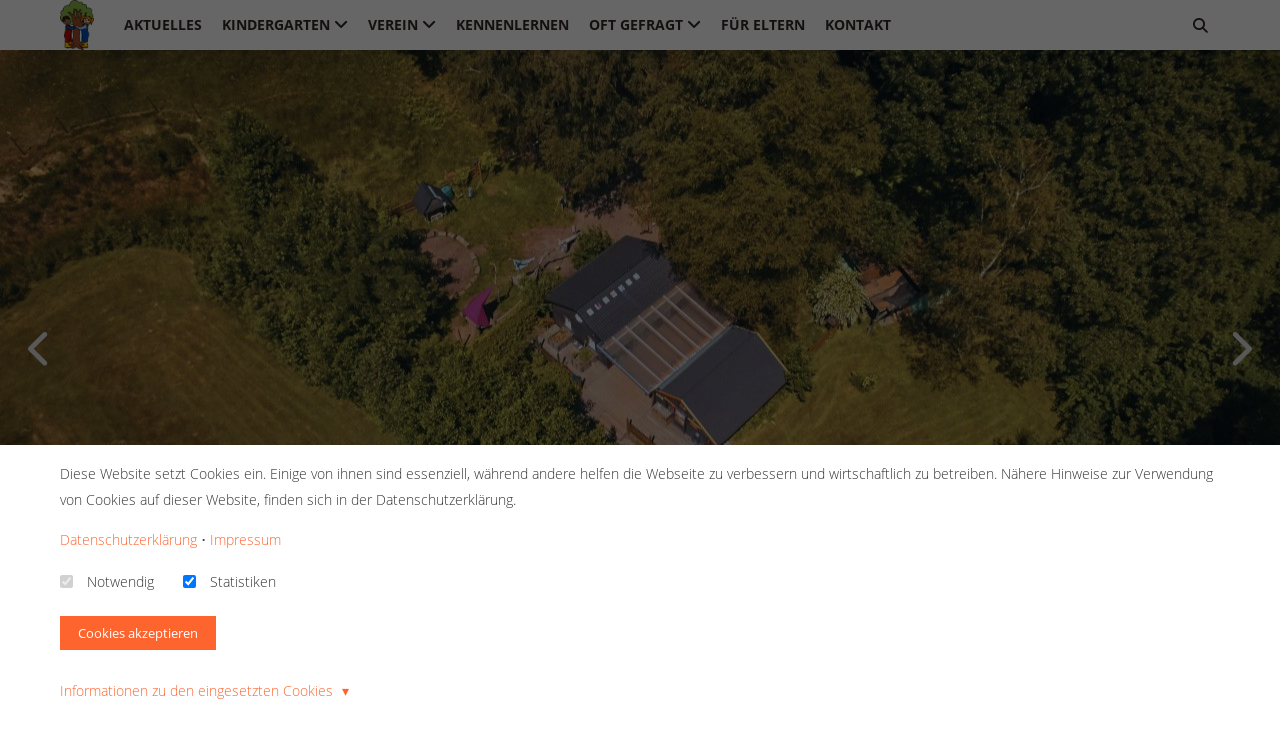

--- FILE ---
content_type: text/html;charset=UTF-8
request_url: https://www.waldkindergarten-solingen.de/
body_size: 10985
content:
<!DOCTYPE html><html
xmlns="http://www.w3.org/1999/xhtml" itemscope="" itemtype="https://schema.org/WebPage" lang="de"><head><meta
name="viewport" content="width=device-width, initial-scale=1, minimum-scale=1,maximum-scale=1"><title>Waldkindergarten Solingen  - Die kleinen Baumhirten e.V.</title><meta
charset="utf-8"><meta
name="description" content="Unser Waldkindergarten ist ein ganz normaler Kindergarten, in dem die Kinder spielen, lernen, basteln, toben, singen und vieles mehr. "><meta
name="keywords" content=""><meta
name="robots" content="all"><meta
name="googlebot" content="all"><meta
name="generator" content="QUIQQER /www.pcsg.de"><meta
name="author" content=""><meta
name="revisit-after" content="2 days"><link
rel="icon" href="/media/cache/Wakiga/wakiga-sg-logo.png" type="image/png"><link
rel="icon" href="/media/cache/Wakiga/wakiga-sg-logo__11x16.png" sizes="16x16" type="image/png"><link
rel="icon" href="/media/cache/Wakiga/wakiga-sg-logo__22x32.png" sizes="32x32" type="image/png"><link
rel="icon" href="/media/cache/Wakiga/wakiga-sg-logo__32x48.png" sizes="48x48" type="image/png"><link
rel="icon" href="/media/cache/Wakiga/wakiga-sg-logo__43x64.png" sizes="62x62" type="image/png"><link
rel="icon" href="/media/cache/Wakiga/wakiga-sg-logo__86x128.png" sizes="128x128" type="image/png">
 <script type="text/javascript" data-no-cache="1">var URL_DIR='/',URL_OPT_DIR='/packages/',URL_BIN_DIR='/bin/',URL_LIB_DIR='/lib/',URL_VAR_DIR='/var/',URL_PROJECT_DIR='/usr/Wakiga/',URL_TEMPLATE_DIR='/packages/quiqqer/template-businesspro/';var QUIQQER={lu:'0a22fdd1559136e0e48b92d64ba93f3f',ajax:'/ajax.php',title:'Waldkindergarten Solingen  - Die kleinen Baumhirten e.V.',country:''};var QUIQQER_PROJECT={name:'Wakiga',lang:'de',languages:'de',logo:'/media/cache/Wakiga/wakiga-sg-logo.png',template:'quiqqer/template-businesspro',httpshost:'https://www.waldkindergarten-solingen.de'};var QUIQQER_SITE={id:'1',type:'standard',url:'/'};var QUIQQER_ONLOAD_MODULES=[],QUIQQER_FRONTEND=1,QUIQQER_LOCALE=["locale\/_cache\/de"];</script> <script id="quiqqer-user-defined">var QUIQQER_USER= {"id":0,"name":"Niemand","lang":"de","country":""};</script> <script>var QUIQQER_CSS_PREFETCHED={"qui\/controls\/messages\/Message.css":true,"qui\/controls\/windows\/Popup.css":true,"qui\/controls\/buttons\/Button.css":true,"qui\/controls\/Control.css":true,"qui\/controls\/loader\/Loader.css":true,"qui\/controls\/loader\/Loader.fa-spinner.css":true,"qui\/controls\/messages\/Handler.css":true,"package\/quiqqer\/menu\/bin\/SlideOut.css":true}</script> <link
href="/var/cache/packages/cache/bin/bd450b634892639de8e83b585c969057.sed.cache.css" rel="stylesheet" type="text/css" /><link
href="/var/cache/packages/cache/bin/02d9e332738bfeeef33e53ec715e2a24.tpl.cache.css" rel="stylesheet" type="text/css" /><link
rel="alternate" hreflang="de" href="https://www.waldkindergarten-solingen.de/"><link
as="font" crossorigin="" type="font/woff2" rel="preload" href="/packages/quiqqer/template-businesspro/bin/fonts/open-sans-v15-latin-300.woff2"><link
as="font" crossorigin="" type="font/woff2" rel="preload" href="/packages/quiqqer/template-businesspro/bin/fonts/open-sans-v15-latin-regular.woff2"><link
as="font" crossorigin="" type="font/woff2" rel="preload" href="/packages/quiqqer/template-businesspro/bin/fonts/open-sans-v15-latin-700.woff2"><style data-no-cache="1">/**
 * Farbeinstellungen
 */

/* nav bar */
.header-bar {
    background: #ffffff;
}

/* mobile nav background */
.slideout-menu .page-menu {
    background: #332926;
}

.slideout-menu .page-navigation-home,
.slideout-menu .left-menu-a,
.slideout-menu .page-menu-close {
    color: #ffffff;
}

.page-header-navigation-sub-list,
.page-header-navigation li:hover,
.header-bar-search:hover,
.quiqqer-menu-megaMenu-list-item-menu.control-background,
.quiqqer-menu-megaMenu-list-item:hover {
    background: #ffffff;
}


.header-bar,
.header-bar-inner a,
.header-bar-inner a:link,
.header-bar-inner a:active,
.header-bar-inner a:visited,
.header-bar-inner a:hover {
    color: #332926;
}

.color-main {
    color: #fe642e;
}

.qui-sitetypes-sitemap-block-category .control-background {
    background: #fe642e;
}

.page-header-logo-img {
    max-height: calc(50px - 20px);
}

.header-bar,
.header-bar-2,
.header-bar-inner-nav,
.page-header-navigation-entry,
.header-bar-search,
.header-bar-search:before,
.page-header-navigation-entry:before,
.header-bar-inner-logo {
    height: 50px;
}

.header-bar-search,
.page-header-navigation-entry,
.fa-chevron-down-mobile,
.quiqqer-menu-megaMenu-list-item,
.hide-on-desktop .quiqqer-menu-megaMenu-mobile,
.quiqqer-menu-megaMenu-mobile-search,
.header-bar-suggestSearch {
    line-height: 50px;
}

.quiqqer-fa-levels-icon:hover,
.quiqqer-navigation-level-1 a:hover,
a.quiqqer-navigation-home:hover {
    color: #fe642e;
}

.quiqqer-navigation-entry:hover .quiqqer-fa-list-icon {
    color: #fe642e;
}

.control-color,
.mainColor,
.mainColorHover:hover,
.template-breadcrumb .quiqqer-breadcrumb ul li:last-child a span:last-child {
    color: #fe642e;
}

.tpl-businessPro-row a.qui-tags-tag:hover {
    border: 1px solid #fe642e;
    color: #fe642e;
}

#page input[type='checkbox']:checked + label::before,
#page input[type='radio']:checked + label::before,
.pace .pace-progress {
    background-color: #fe642e;
}

input[type='submit'],
input[type='reset'],
input[type='button'],
button,
.button,
.tpl-businessPro-row .button,
button:disabled,
button:disabled:hover,
a.template-button,
button.qui-button-active,
button.qui-button:active,
button.qui-button {
    background-color: #fe642e;
    color: #ffffff;
    border: 2px solid #fe642e;
}

button.qui-button:hover,
.button:hover {
    background: none;
}

.qui-button-cancel.qui-button {
    color: #333333;
    background-color: transparent;
    border-color: #333333;
}

.qui-button-cancel.qui-button:hover {
    color: #333333;
}

a.template-button:hover {
    color: #fe642e}

#page .button.special {
    background: none !important;
    color: #333333;
}

#page .button.special:hover {
    border: 3px solid #fe642e;
}

body,
.mainFontColor {
    color: #333333 !important;
}

.text-muted {
    color: #7a7a7a !important;

}

textarea:hover,
textarea:focus,
input:hover,
input:focus,
select:hover,
select:focus {
/*    box-shadow: 0 0 0 2px *//*;*/
    border-color: #fe642e;
}

.main-content-color-bg {
    background-color: #ffffff;
}

a,
a.link-simple-color,
a.slide-up-color {
    color: #fe642e;
}

a.link-slide-up-color::before {
    background: #fe642e;

}

.quiqqer-content a:hover:after {
    color: #fe642e;
}

input[type='submit']:hover,
input[type='reset']:hover,
input[type='button']:hover,
button.qui-button:hover,
button:hover,
.button-active,
.button:active,
.button:hover {
    color: #fe642e;
}

.page-footer button {
    background: #fe642e;
    color: #ffffff;
}

.page-footer {
    background: #313131;
    color: #e8e8e8 !important;
}

.page-footer h2,
.page-footer h3,
.page-footer h4 {
    color: #e8e8e8;
}

footer a {
    color: #e0c2b7;
}

footer a:hover {
    color: #e0c2b7;
}

/* pagination */
.quiqqer-sheets-desktop a:hover {
    border: 1px solid #fe642e !important;
    background-color: #fe642e;
}

.quiqqer-sheets-desktop-limits a:hover {
    color: #fe642e;
}

.control-background-active {
    background: #fe642e !important;
    color: #FFFFFF !important;
}

.control-background {
    background: #fe642e;
}

/**
 * background color prefix suffix switcher
 * Prefix
 */
.brick-even-prefix {
    background: #f5f5f5;
}

.brick-odd-prefix {
    background: #e5e5e5;
}


/**
 * background color prefix suffix switcher
 * Suffix
 */

.page-header {
    display: flex;
    height: 350px;
    overflow: hidden;
}

.header-img {
    align-self: center;
}


/**
 * Men&uuml;position
 */
.header-bar {
    position: fixed !important;
}

.body-container {
    top: 50px;
}


@media screen and (max-width: 767px) {
    .mobile-bar-social {
        background: #483f3c;
    }

    .mobile-bar-social-container a,
    .mobile-bar-social-title {
        color: #ffffff;
    }
}</style><style>.quiqqer-menu-megaMenu{--_qui-megaMenu-link-color:var(--qui-nav-link-color, var(--qui-body-color, #202428));--_qui-megaMenu-link-color--hover:var(--qui-nav-link-color--hover, var(--qui-color-primary, #202428));--_qui-megaMenu-sublink-color:var(--qui-nav-sublink-color, var(--qui-body-color, #202428));--_qui-megaMenu-sublink-color--hover:var(--qui-nav-sublink-color--hover, var(--qui-color-primary, #202428));--_qui-megaMenu-text-color:var(--qui-nav-text-color, var(--qui-body-color, #202428));--_qui-megaMenu-text-color--muted:var(--qui-nav-text-color--muted, var(--qui-text-muted, #646e7d));float:left;position:relative;z-index:50;width:100%}.quiqqer-menu-megaMenu .megaMenu-hide-on-desktop{width:100%}.quiqqer-menu-megaMenu-list{margin:0;padding:0}.quiqqer-menu-megaMenu-list-item{display:block;float:left;list-style-type:none;padding:10px;position:relative}.quiqqer-menu-megaMenu-list-item-inner{display:block;cursor:pointer}.quiqqer-menu-megaMenu-list-item-menu{align-content:stretch;box-shadow:0 10px 20px 0 rgb(0 0 0 / .35);display:none;left:0;position:absolute;max-width:1200px;width:100%}.quiqqer-menu-megaMenu-mobile{cursor:pointer;display:block;float:right;font-size:20px;line-height:60px;padding:0 10px}.quiqqer-menu-close{display:none}.quiqqer-menu-levels{transition:all 0.2s;transition-timing-function:ease-in-out}.quiqqer-menu-levels-rotate{transform:rotate(90deg)}.quiqqer-navigation-entry .quiqqer-menu-active-level{background:rgb(255 255 255 / .1);font-weight:500}.page-navigation li{margin-top:0;margin-bottom:0}.page-navigation .page-navigation-level-1 a{border:none}</style><style>.quiqqer-menu-megaMenu-children-simple{width:auto;display:inline-block;min-width:12rem;max-width:25rem}.quiqqer-menu-megaMenu-children-simple-entry{display:block;border-bottom:1px solid rgb(255 255 255 / .1);position:relative;transition:0.2s all ease-in-out}.quiqqer-menu-megaMenu-children-simple-entry:hover{background-color:rgb(255 255 255 / .1)}.quiqqer-menu-megaMenu-children-simple-entry:last-child{border-bottom:none}.quiqqer-menu-megaMenu-children-simple-entry a,.quiqqer-menu-megaMenu-children-simple-entry__noUrl>span:first-child{padding:10px 25px;display:block;cursor:pointer}.quiqqer-menu-megaMenu-children-simple-entry-short{font-size:.8em;color:var(--_qui-megaMenu-text-color--muted)}</style><style>.quiqqer-bricks-promoslider-wallpaper{float:left;height:540px;overflow:hidden;position:relative;width:100%}.quiqqer-bricks-promoslider-wallpaper-container{left:0;float:left;height:100%;overflow:hidden;position:absolute;transform:translate3d(0,0,0);transform-style:preserve-3d;top:0;width:100%;z-index:1;-webkit-overflow-scrolling:touch}.quiqqer-bricks-promoslider-wallpaper ul{display:inline-block;height:100%;margin:0!important;padding:0!important;position:relative;transition:all 0.5s ease-in-out 0s;transform:translate3d(0,0,0);transform-style:preserve-3d;width:100%;white-space:nowrap;background-attachment:scroll;background-repeat:no-repeat;background-size:cover;-webkit-background-size:cover}.quiqqer-bricks-promoslider-wallpaper li{display:inline-block;float:none;height:100%;margin:0!important;overflow:hidden;padding:0!important;position:relative;vertical-align:top;width:100%}.quiqqer-bricks-promoslider-wallpaper-image{background-attachment:scroll;background-repeat:no-repeat;background-size:cover;-webkit-background-size:cover;-moz-background-size:cover;-o-background-size:cover;height:100%;left:0;position:absolute;text-align:center;top:0;width:100%}.quiqqer-bricks-promoslider-wallpaper-prev,.quiqqer-bricks-promoslider-wallpaper-next{color:rgb(255 255 255 / .9);cursor:pointer;font-size:3vw;height:100%;position:absolute;left:0;text-shadow:1px 1px 1px #000;width:80px;z-index:2}.quiqqer-bricks-promoslider-wallpaper-prev .fa,.quiqqer-bricks-promoslider-wallpaper-next .fa{line-height:4vw;margin-top:-2vw;position:absolute;text-align:center;top:50%;width:100%}.quiqqer-bricks-promoslider-wallpaper-prev.showHoverScale:hover .fa,.quiqqer-bricks-promoslider-wallpaper-next.showHoverScale:hover .fa{transform:scale(1.2)}.quiqqer-bricks-promoslider-wallpaper-prev.showHoverSlide:hover .fa{transform:translateX(-10px)}.quiqqer-bricks-promoslider-wallpaper-next.showHoverSlide:hover .fa{transform:translateX(10px)}.quiqqer-bricks-promoslider-wallpaper-prev.showHoverBackgroundLight:hover .fa,.quiqqer-bricks-promoslider-wallpaper-next.showHoverBackgroundLight:hover .fa{background:rgb(255 255 255 / .7)}.quiqqer-bricks-promoslider-wallpaper-prev.showHoverBackgroundDark:hover .fa,.quiqqer-bricks-promoslider-wallpaper-next.showHoverBackgroundDark:hover .fa{background:rgb(0 0 0 / .07)}.quiqqer-bricks-promoslider-wallpaper-prev.showHoverOpacity:hover .fa,.quiqqer-bricks-promoslider-wallpaper-next.showHoverOpacity:hover .fa{opacity:.6}.quiqqer-bricks-promoslider-wallpaper-next{left:inherit;right:0}.quiqqer-bricks-promoslider-wallpaper-container .grid-container{position:relative}.quiqqer-bricks-promoslider-wallpaper-dots{bottom:10px;left:0;position:absolute;text-align:center;width:100%;z-index:2}.quiqqer-bricks-promoslider-wallpaper__nav_inner .quiqqer-bricks-promoslider-wallpaper-dots{bottom:20px}.quiqqer-bricks-promoslider-wallpaper-dot{background:rgb(255 255 255 / .9);border-radius:10px;cursor:pointer;display:inline-block;height:20px;margin:0 10px 0 0;box-shadow:1px 1px 1px #000;transition:all 0.3s ease;-webkit-transition:all 0.3s ease;width:20px}.quiqqer-bricks-promoslider-wallpaper-dot:hover{background:#d9232b;opacity:.5;transition:all 2s ease;-webkit-transition:all 0.3s ease}.quiqqer-bricks-promoslider-wallpaper-dot-active{background:#d9232b;transition:all 2s ease;-webkit-transition:all 0.3s ease}.quiqqer-bricks-promoslider-wallpaper-text{float:left;left:0;margin-top:20px;padding:20px 10px;position:absolute;top:0;white-space:normal;width:50%;z-index:3}.quiqqer-bricks-promoslider-wallpaper-text__right{left:auto;right:0}.quiqqer-bricks-promoslider-wallpaper-text header{background:rgb(255 255 255 / .8);padding:20px}.quiqqer-bricks-promoslider-wallpaper-text-description{background:rgb(255 255 255 / .8);float:left;padding:20px;position:relative;width:100%}@media screen and (max-width:768px){.quiqqer-bricks-promoslider-wallpaper-text{width:100%}}.quiqqer-bricks-promoslider-wallpaper .qui-loader{background:none}.quiqqer-bricks-promoslider-wallpaper__contain .quiqqer-bricks-promoslider-wallpaper-image,.quiqqer-bricks-promoslider-wallpaper__contain ul{background-size:contain}.quiqqer-bricks-promoslider-wallpaper__top .quiqqer-bricks-promoslider-wallpaper-image,.quiqqer-bricks-promoslider-wallpaper__top ul{background-position:top center}.quiqqer-bricks-promoslider-wallpaper__top-left .quiqqer-bricks-promoslider-wallpaper-image,.quiqqer-bricks-promoslider-wallpaper__top-left ul{background-position:top left}.quiqqer-bricks-promoslider-wallpaper__top-right .quiqqer-bricks-promoslider-wallpaper-image,.quiqqer-bricks-promoslider-wallpaper__top-right ul{background-position:top right}.quiqqer-bricks-promoslider-wallpaper__left .quiqqer-bricks-promoslider-wallpaper-image,.quiqqer-bricks-promoslider-wallpaper__left ul{background-position:left center}.quiqqer-bricks-promoslider-wallpaper__right .quiqqer-bricks-promoslider-wallpaper-image,.quiqqer-bricks-promoslider-wallpaper__right ul{background-position:right center}.quiqqer-bricks-promoslider-wallpaper__center .quiqqer-bricks-promoslider-wallpaper-image,.quiqqer-bricks-promoslider-wallpaper__center ul{background-position:center center}.quiqqer-bricks-promoslider-wallpaper__bottom .quiqqer-bricks-promoslider-wallpaper-image,.quiqqer-bricks-promoslider-wallpaper__bottom ul{background-position:bottom center}.quiqqer-bricks-promoslider-wallpaper__bottom-left .quiqqer-bricks-promoslider-wallpaper-image,.quiqqer-bricks-promoslider-wallpaper__bottom-left ul{background-position:bottom right}.quiqqer-bricks-promoslider-wallpaper__bottom-right .quiqqer-bricks-promoslider-wallpaper-image,.quiqqer-bricks-promoslider-wallpaper__bottom-right ul{background-position:bottom right}</style><style>@CHARSET "UTF-8";.quiqqer-sheets-mobile select{width:100%}.quiqqer-sheets-desktop{clear:both;float:left;margin:0;width:calc(100% - 120px)}.quiqqer-sheets-desktop__100{width:100%}.quiqqer-sheets-desktop:last-child{margin:20px 0}.quiqqer-sheets-desktop a,.quiqqer-sheets-desktop span{border:1px solid #D0D3D3;border-bottom:1px solid #D0D3D3;border-top:1px solid #D0D3D3;float:left;line-height:30px;margin:0;text-align:center;text-decoration:none}.quiqqer-sheets-desktop-disabled{border-color:#DDD;color:#AAA;cursor:default}.quiqqer-sheets-desktop-limits a.active,.quiqqer-sheets-desktop-current{background:#666;border-color:#666;color:#FFF;cursor:default}.quiqqer-sheets-desktop a:hover{color:#FFF;text-decoration:none}.quiqqer-sheets-desktop-limits{float:right;line-height:40px;text-align:center;width:120px}.quiqqer-sheets-desktop .more{border:none}</style><style>@CHARSET "UTF-8";.qui-control-childrenlist-3er-row{display:flex;justify-content:space-around;margin-bottom:5em}.qui-control-childrenlist-3er-row:last-child{margin-bottom:0}.qui-control-childrenlist-3er-entry{display:flex;flex-direction:column;flex:1 1 0%}.qui-control-childrenlist-3er-entry:hover .qui-control-childrenlist-3er-entry-footer-button{opacity:.8}.qui-control-childrenlist-3er-entry-image{align-items:center;display:flex;height:200px;justify-content:center;margin-bottom:20px;overflow:hidden}.qui-control-childrenlist-3er-entry-image .quiqqer-icon{font-size:100px}.qui-control-childrenlist-3er-entry-content{text-align:center;display:flex;flex-direction:column;align-items:stretch;flex-grow:1}.qui-control-childrenlist-3er-entry-content-headerLink,.qui-control-childrenlist-3er-entry-content-headerLink:hover{color:inherit}.qui-control-childrenlist-3er-entry-content h1{font-weight:700;font-size:1.3em}.qui-control-childrenlist-3er-entry-content-short{font-size:.9em;margin-bottom:20px}.qui-control-childrenlist-3er-entry-content-footer{margin-top:auto;font-size:.9em}.qui-control-childrenlist-3er-entry-content-footer-authorDate{font-style:italic;font-size:.9em;margin-bottom:30px}.qui-control-childrenlist-3er-entry-content-footer-author,.qui-control-childrenlist-3er-entry-content-footer-date,.qui-control-childrenlist-3er-entry-content-footer-time{margin-right:15px}.qui-control-childrenlist-3er-entry-content-footer-author:last-child,.qui-control-childrenlist-3er-entry-content-footer-date:last-child,.qui-control-childrenlist-3er-entry-content-footer-time:last-child{margin-right:0}.qui-control-childrenlist-3er-entry-content-footer-button{font-weight:300;display:inline-block;font-size:1.1em}.qui-control-childrenlist-3er-entry-content header{overflow-wrap:break-word;word-wrap:break-word;-ms-word-break:normal;word-break:normal;word-break:break-word;-ms-hyphens:auto;-moz-hyphens:auto;-webkit-hyphens:auto;hyphens:auto}.quiqqer-sheets-desktop{display:flex;justify-content:center}@media screen and (max-width:767px){.qui-control-childrenlist-3er-row{display:block;margin-bottom:0}.qui-control-childrenlist-3er-row:last-child .qui-control-childrenlist-3er-entry:last-child{border-bottom:none}.qui-control-childrenlist-3er-entry{border-bottom:1px solid #eee;display:block;margin:0;padding-bottom:30px;padding-top:30px}.qui-control-childrenlist-3er-entry-image{height:auto;max-height:150px}}</style></head><body
class="start-page page-1 type-standard" id="body-top"><div
class="slideout-panel"><div
class="header-bar"><div
class="grid-container header-bar-inner"><div
class="header-bar-inner-nav" id="navigation"><div
class="quiqqer-menu-megaMenu" data-qui="package/quiqqer/menu/bin/MegaMenu"><style>@media screen and (max-width:767px){.megaMenu-hide-on-mobile{display:none!important}}@media screen and (min-width:768px){.megaMenu-hide-on-desktop{display:none!important}}</style><nav
class="megaMenu-hide-on-mobile"><div
class="header-bar-inner-logo">
<a
href="/" class="page-header-logo">
<picture><source
media="(max-width: 16px) or (max-height: 24px)" srcset="/media/cache/Wakiga/wakiga-sg-logo__16x24.png, /media/cache/Wakiga/wakiga-sg-logo__32x48.png 2x" type="image/png"><source
media="(max-width: 476px) or (max-height: 720px)" srcset="/media/cache/Wakiga/wakiga-sg-logo__485x720.png, /media/cache/Wakiga/wakiga-sg-logo__959x1424.png 2x" type="image/png"><source
media="(max-width: 936px) or (max-height: 1392px)" srcset="/media/cache/Wakiga/wakiga-sg-logo__937x1392.png" type="image/png"><source
media="(max-width: 1396px) or (max-height: 2048px)" srcset="/media/cache/Wakiga/wakiga-sg-logo__1379x2048.png" type="image/png"><source
srcset="/media/cache/Wakiga/wakiga-sg-logo.png" type="image/png"><img
alt="Waldkindergarten Solingen" title="Waldkindergarten Solingen" src="/media/cache/Wakiga/wakiga-sg-logo.png" loading="lazy" class="lazyload" /></picture></a></div><ul
class="quiqqer-menu-megaMenu-list"><li
class="quiqqer-menu-megaMenu-list-item">
<a
href="/Aktuelles" class="qui-menu-siteid-6 quiqqer-menu-megaMenu-list-item-inner" title="Aktuelles">
Aktuelles</a></li><li
class="quiqqer-menu-megaMenu-list-item">
<a
href="/Kindergarten" class="qui-menu-siteid-7 quiqqer-menu-megaMenu-list-item-inner" title="Kindergarten">
Kindergarten<span
class="fa fa-angle-down"></span>
</a><div
class="quiqqer-menu-megaMenu-list-item-menu"><div
class="quiqqer-menu-megaMenu-children-simple"><div
class="quiqqer-menu-megaMenu-children-simple-entry ">
<a
href="/Kindergarten/Alltag-im-Wald">
<span
class="quiqqer-menu-megaMenu-children-simple-entry-title">
Alltag im Wald
</span>
</a></div><div
class="quiqqer-menu-megaMenu-children-simple-entry ">
<a
href="/Kindergarten/Waldplätze">
<span
class="quiqqer-menu-megaMenu-children-simple-entry-title">
Waldpl&auml;tze
</span>
</a></div><div
class="quiqqer-menu-megaMenu-children-simple-entry ">
<a
href="/Kindergarten/Betreuungszeiten">
<span
class="quiqqer-menu-megaMenu-children-simple-entry-title">
Betreuungszeiten
</span>
</a></div><div
class="quiqqer-menu-megaMenu-children-simple-entry ">
<a
href="/Kindergarten/Gruppen">
<span
class="quiqqer-menu-megaMenu-children-simple-entry-title">
Gruppen
</span>
</a></div><div
class="quiqqer-menu-megaMenu-children-simple-entry ">
<a
href="/Kindergarten/Konzept">
<span
class="quiqqer-menu-megaMenu-children-simple-entry-title">
Konzept
</span>
</a></div><div
class="quiqqer-menu-megaMenu-children-simple-entry ">
<a
href="/Kindergarten/Team">
<span
class="quiqqer-menu-megaMenu-children-simple-entry-title">
Team
</span>
</a></div><div
class="quiqqer-menu-megaMenu-children-simple-entry ">
<a
href="/Kindergarten/Stellenangebote">
<span
class="quiqqer-menu-megaMenu-children-simple-entry-title">
Stellenangebote
</span>
</a></div></div></div></li><li
class="quiqqer-menu-megaMenu-list-item">
<a
href="/Verein" class="qui-menu-siteid-8 quiqqer-menu-megaMenu-list-item-inner" title="Verein">
Verein<span
class="fa fa-angle-down"></span>
</a><div
class="quiqqer-menu-megaMenu-list-item-menu"><div
class="quiqqer-menu-megaMenu-children-simple"><div
class="quiqqer-menu-megaMenu-children-simple-entry ">
<a
href="/Verein/Elterninitiative">
<span
class="quiqqer-menu-megaMenu-children-simple-entry-title">
Elterninitiative
</span>
</a></div><div
class="quiqqer-menu-megaMenu-children-simple-entry ">
<a
href="/Verein/Geschichte">
<span
class="quiqqer-menu-megaMenu-children-simple-entry-title">
Geschichte
</span>
</a></div></div></div></li><li
class="quiqqer-menu-megaMenu-list-item">
<a
href="/Kennenlernen" class="qui-menu-siteid-9 quiqqer-menu-megaMenu-list-item-inner" title="Kennenlernen">
Kennenlernen</a></li><li
class="quiqqer-menu-megaMenu-list-item">
<a
href="/Oft-gefragt" class="qui-menu-siteid-10 quiqqer-menu-megaMenu-list-item-inner" title="Oft gefragt">
Oft gefragt<span
class="fa fa-angle-down"></span>
</a><div
class="quiqqer-menu-megaMenu-list-item-menu"><div
class="quiqqer-menu-megaMenu-children-simple"><div
class="quiqqer-menu-megaMenu-children-simple-entry ">
<a
href="/Oft-gefragt/Gibt-es-ein-warmes-Mittagessen">
<span
class="quiqqer-menu-megaMenu-children-simple-entry-title">
Gibt es ein warmes Mittagessen?
</span>
</a></div><div
class="quiqqer-menu-megaMenu-children-simple-entry ">
<a
href="/Oft-gefragt/Kann-ein-Waldkindergarten-auf-die-Schule-vorbereiten">
<span
class="quiqqer-menu-megaMenu-children-simple-entry-title">
Kann ein Waldkindergarten mein Kind gut auf die Schule vorbereiten?
</span>
</a></div><div
class="quiqqer-menu-megaMenu-children-simple-entry ">
<a
href="/Oft-gefragt/Wird-mein-Kind-oft-krank-wenn-es-immer-draußen-ist">
<span
class="quiqqer-menu-megaMenu-children-simple-entry-title">
Wird mein Kind oft krank, wenn es immer drau&szlig;en ist?
</span>
</a></div><div
class="quiqqer-menu-megaMenu-children-simple-entry ">
<a
href="/Oft-gefragt/Ist-mein-Kind-im-Wald-sicher">
<span
class="quiqqer-menu-megaMenu-children-simple-entry-title">
Ist mein Kind im Wald sicher?
</span>
</a></div><div
class="quiqqer-menu-megaMenu-children-simple-entry ">
<a
href="/Oft-gefragt/Kann-mein-Kind-im-Wald-weglaufen">
<span
class="quiqqer-menu-megaMenu-children-simple-entry-title">
Kann mein Kind im Wald weglaufen?
</span>
</a></div><div
class="quiqqer-menu-megaMenu-children-simple-entry ">
<a
href="/Oft-gefragt/Ist-mein-Kind-immer-draußen">
<span
class="quiqqer-menu-megaMenu-children-simple-entry-title">
Ist mein Kind immer drau&szlig;en?
</span>
</a></div><div
class="quiqqer-menu-megaMenu-children-simple-entry ">
<a
href="/Oft-gefragt/Was-passiert-im-Notfall-mit-meinem-Kind-im-Wald">
<span
class="quiqqer-menu-megaMenu-children-simple-entry-title">
Was passiert im Notfall mit meinem Kind im Wald?
</span>
</a></div></div></div></li><li
class="quiqqer-menu-megaMenu-list-item">
<a
href="/Für-Eltern" class="qui-menu-siteid-11 quiqqer-menu-megaMenu-list-item-inner" title="Für Eltern">
F&uuml;r Eltern</a></li><li
class="quiqqer-menu-megaMenu-list-item">
<a
href="/Kontakt" class="qui-menu-siteid-12 quiqqer-menu-megaMenu-list-item-inner" title="Kontakt">
Kontakt</a></li></ul><form
action="/Suche" class="header-bar-suggestSearch hide-on-mobile" method="get"><div
class="header-bar-suggestSearch-wrapper"><input
type="search" name="search" class="input-and-icon" placeholder="Suchen"></div><span
class="fa fa-fw fa-search"></span></form><div
class="quiqqer-menu-megaMenu-mobile-search" style="width: auto; font-size: 30px !important;"><a
href="/Suche" class="header-bar-search-link searchMobile"><span
class="fa fa-search header-bar-search-icon"></span></a></div>
</nav><div
class="megaMenu-hide-on-desktop"><div
class="header-bar-inner-logo">
<a
href="/" class="page-header-logo">
<picture><source
media="(max-width: 16px) or (max-height: 24px)" srcset="/media/cache/Wakiga/wakiga-sg-logo__16x24.png, /media/cache/Wakiga/wakiga-sg-logo__32x48.png 2x" type="image/png"><source
media="(max-width: 476px) or (max-height: 720px)" srcset="/media/cache/Wakiga/wakiga-sg-logo__485x720.png, /media/cache/Wakiga/wakiga-sg-logo__959x1424.png 2x" type="image/png"><source
media="(max-width: 936px) or (max-height: 1392px)" srcset="/media/cache/Wakiga/wakiga-sg-logo__937x1392.png" type="image/png"><source
media="(max-width: 1396px) or (max-height: 2048px)" srcset="/media/cache/Wakiga/wakiga-sg-logo__1379x2048.png" type="image/png"><source
srcset="/media/cache/Wakiga/wakiga-sg-logo.png" type="image/png"><img
alt="Waldkindergarten Solingen" title="Waldkindergarten Solingen" src="/media/cache/Wakiga/wakiga-sg-logo.png" loading="lazy" class="lazyload" /></picture></a></div><div
class="quiqqer-menu-megaMenu-mobile">
<span
class="fa fa-bars"></span>
<span>Men&uuml;</span></div><form
action="/Suche" class="header-bar-suggestSearch hide-on-mobile" method="get"><div
class="header-bar-suggestSearch-wrapper"><input
type="search" name="search" class="input-and-icon" placeholder="Suchen"></div><span
class="fa fa-fw fa-search"></span></form><div
class="quiqqer-menu-megaMenu-mobile-search" style="width: auto; font-size: 30px !important;"><a
href="/Suche" class="header-bar-search-link searchMobile"><span
class="fa fa-search header-bar-search-icon"></span></a></div><div
data-menu-right="10" data-menu-top="15" data-show-button-on-desktop="0" data-qui-options-menu-width="400" data-qui-options-menu-button="0" data-qui-options-touch="0" data-qui-options-buttonids="mobileMenu"><nav
class="page-menu" data-qui="package/quiqqer/menu/bin/SlideOut" data-slideout="mobileMenu-SlideOut" style="display: none;" data-qui-options-collapse-mobile-submenu=""><div
class="page-navigation ">
<a
href="/" class="page-navigation-home">
<span
class="fa fa-home"></span>
Waldkindergarten Solingen
</a><ul
class="page-navigation-level-1"><li><div
class="quiqqer-navigation-entry">
<a
href="/Aktuelles" class="left-menu-a ">
<span
class="fa fa-angle-right"></span>
<span
class="left-menu-text">
Aktuelles
</span>
</a></div></li><li><div
class="quiqqer-navigation-entry">
<a
href="/Kindergarten" class="left-menu-a ">
<span
class="fa fa-angle-double-right quiqqer-menu-levels
quiqqer-menu-levels-rotate                        "></span>
<span
class="left-menu-text">
Kindergarten
</span>
</a></div><div
class="quiqqer-sub-nav-div "><ul
class="page-navigation-level-2"><li><div
class="quiqqer-navigation-entry">
<a
href="/Kindergarten/Alltag-im-Wald" class="left-menu-a ">
<span
class="fa fa-angle-right"></span>
<span
class="left-menu-text">
Alltag im Wald
</span>
</a></div></li><li><div
class="quiqqer-navigation-entry">
<a
href="/Kindergarten/Waldplätze" class="left-menu-a ">
<span
class="fa fa-angle-right"></span>
<span
class="left-menu-text">
Waldpl&auml;tze
</span>
</a></div></li><li><div
class="quiqqer-navigation-entry">
<a
href="/Kindergarten/Betreuungszeiten" class="left-menu-a ">
<span
class="fa fa-angle-right"></span>
<span
class="left-menu-text">
Betreuungszeiten
</span>
</a></div></li><li><div
class="quiqqer-navigation-entry">
<a
href="/Kindergarten/Gruppen" class="left-menu-a ">
<span
class="fa fa-angle-right"></span>
<span
class="left-menu-text">
Gruppen
</span>
</a></div></li><li><div
class="quiqqer-navigation-entry">
<a
href="/Kindergarten/Konzept" class="left-menu-a ">
<span
class="fa fa-angle-double-right quiqqer-menu-levels
quiqqer-menu-levels-rotate                        "></span>
<span
class="left-menu-text">
Konzept
</span>
</a></div><div
class="quiqqer-sub-nav-div "><ul
class="page-navigation-level-3"><li><div
class="quiqqer-navigation-entry">
<a
href="/Kindergarten/Konzept/Konzept-unserer-pädagogischen-Arbeit" class="left-menu-a ">
<span
class="fa fa-angle-right"></span>
<span
class="left-menu-text">
Konzept unserer p&auml;dagogischen Arbeit
</span>
</a></div></li><li><div
class="quiqqer-navigation-entry">
<a
href="/Kindergarten/Konzept/Leitbild" class="left-menu-a ">
<span
class="fa fa-angle-right"></span>
<span
class="left-menu-text">
Leitbild
</span>
</a></div></li><li><div
class="quiqqer-navigation-entry">
<a
href="/Kindergarten/Konzept/Individuelle-Bildungsdokumentation" class="left-menu-a ">
<span
class="fa fa-angle-right"></span>
<span
class="left-menu-text">
Individuelle Bildungsdokumentation
</span>
</a></div></li><li><div
class="quiqqer-navigation-entry">
<a
href="/Kindergarten/Konzept/Rollen-des-Teams" class="left-menu-a ">
<span
class="fa fa-angle-right"></span>
<span
class="left-menu-text">
Rollen des Teams
</span>
</a></div></li><li><div
class="quiqqer-navigation-entry">
<a
href="/Kindergarten/Konzept/Bildungspartnerschaft-in-der-Waldkita" class="left-menu-a ">
<span
class="fa fa-angle-right"></span>
<span
class="left-menu-text">
Bildungspartnerschaft in der Waldkita
</span>
</a></div></li><li><div
class="quiqqer-navigation-entry">
<a
href="/Kindergarten/Konzept/Elternmitarbeit" class="left-menu-a ">
<span
class="fa fa-angle-right"></span>
<span
class="left-menu-text">
Elternmitarbeit
</span>
</a></div></li><li><div
class="quiqqer-navigation-entry">
<a
href="/Kindergarten/Konzept/Vollwertige-Ernährung" class="left-menu-a ">
<span
class="fa fa-angle-right"></span>
<span
class="left-menu-text">
Vollwertige Ern&auml;hrung
</span>
</a></div></li></ul></div></li><li><div
class="quiqqer-navigation-entry">
<a
href="/Kindergarten/Team" class="left-menu-a ">
<span
class="fa fa-angle-right"></span>
<span
class="left-menu-text">
Team
</span>
</a></div></li><li><div
class="quiqqer-navigation-entry">
<a
href="/Kindergarten/Stellenangebote" class="left-menu-a ">
<span
class="fa fa-angle-right"></span>
<span
class="left-menu-text">
Stellenangebote
</span>
</a></div></li></ul></div></li><li><div
class="quiqqer-navigation-entry">
<a
href="/Verein" class="left-menu-a ">
<span
class="fa fa-angle-double-right quiqqer-menu-levels
quiqqer-menu-levels-rotate                        "></span>
<span
class="left-menu-text">
Verein
</span>
</a></div><div
class="quiqqer-sub-nav-div "><ul
class="page-navigation-level-2"><li><div
class="quiqqer-navigation-entry">
<a
href="/Verein/Elterninitiative" class="left-menu-a ">
<span
class="fa fa-angle-right"></span>
<span
class="left-menu-text">
Elterninitiative
</span>
</a></div></li><li><div
class="quiqqer-navigation-entry">
<a
href="/Verein/Geschichte" class="left-menu-a ">
<span
class="fa fa-angle-right"></span>
<span
class="left-menu-text">
Geschichte
</span>
</a></div></li></ul></div></li><li><div
class="quiqqer-navigation-entry">
<a
href="/Kennenlernen" class="left-menu-a ">
<span
class="fa fa-angle-right"></span>
<span
class="left-menu-text">
Kennenlernen
</span>
</a></div></li><li><div
class="quiqqer-navigation-entry">
<a
href="/Oft-gefragt" class="left-menu-a ">
<span
class="fa fa-angle-double-right quiqqer-menu-levels
quiqqer-menu-levels-rotate                        "></span>
<span
class="left-menu-text">
Oft gefragt
</span>
</a></div><div
class="quiqqer-sub-nav-div "><ul
class="page-navigation-level-2"><li><div
class="quiqqer-navigation-entry">
<a
href="/Oft-gefragt/Gibt-es-ein-warmes-Mittagessen" class="left-menu-a ">
<span
class="fa fa-angle-right"></span>
<span
class="left-menu-text">
Gibt es ein warmes Mittagessen?
</span>
</a></div></li><li><div
class="quiqqer-navigation-entry">
<a
href="/Oft-gefragt/Kann-ein-Waldkindergarten-auf-die-Schule-vorbereiten" class="left-menu-a ">
<span
class="fa fa-angle-right"></span>
<span
class="left-menu-text">
Kann ein Waldkindergarten mein Kind gut auf die Schule vorbereiten?
</span>
</a></div></li><li><div
class="quiqqer-navigation-entry">
<a
href="/Oft-gefragt/Wird-mein-Kind-oft-krank-wenn-es-immer-draußen-ist" class="left-menu-a ">
<span
class="fa fa-angle-right"></span>
<span
class="left-menu-text">
Wird mein Kind oft krank, wenn es immer drau&szlig;en ist?
</span>
</a></div></li><li><div
class="quiqqer-navigation-entry">
<a
href="/Oft-gefragt/Ist-mein-Kind-im-Wald-sicher" class="left-menu-a ">
<span
class="fa fa-angle-right"></span>
<span
class="left-menu-text">
Ist mein Kind im Wald sicher?
</span>
</a></div></li><li><div
class="quiqqer-navigation-entry">
<a
href="/Oft-gefragt/Kann-mein-Kind-im-Wald-weglaufen" class="left-menu-a ">
<span
class="fa fa-angle-right"></span>
<span
class="left-menu-text">
Kann mein Kind im Wald weglaufen?
</span>
</a></div></li><li><div
class="quiqqer-navigation-entry">
<a
href="/Oft-gefragt/Ist-mein-Kind-immer-draußen" class="left-menu-a ">
<span
class="fa fa-angle-right"></span>
<span
class="left-menu-text">
Ist mein Kind immer drau&szlig;en?
</span>
</a></div></li><li><div
class="quiqqer-navigation-entry">
<a
href="/Oft-gefragt/Was-passiert-im-Notfall-mit-meinem-Kind-im-Wald" class="left-menu-a ">
<span
class="fa fa-angle-right"></span>
<span
class="left-menu-text">
Was passiert im Notfall mit meinem Kind im Wald?
</span>
</a></div></li></ul></div></li><li><div
class="quiqqer-navigation-entry">
<a
href="/Für-Eltern" class="left-menu-a ">
<span
class="fa fa-angle-right"></span>
<span
class="left-menu-text">
F&uuml;r Eltern
</span>
</a></div></li><li><div
class="quiqqer-navigation-entry">
<a
href="/Kontakt" class="left-menu-a ">
<span
class="fa fa-angle-right"></span>
<span
class="left-menu-text">
Kontakt
</span>
</a></div></li></ul></div>
</nav></div></div></div></div></div></div><div
class="body-container"><div
class="headerSuffix">
<section
class="prefix-suffix-full-width clear-fix tpl-businessPro-row-noPadding
headerSuffix-container brick-even-suffix
brick-3-wrapper">
<section
style="height:600px" class="grid-100 mobile-grid-100 brick-3 quiqqer-bricks-promoslider-wallpaper__center quiqqer-bricks-promoslider__nav_inner quiqqer-bricks-promoslider-wallpaper" title="" data-qui="package/quiqqer/bricks/bin/Controls/Slider/PromosliderWallpaper" role="listbox" data-brickid="3" data-qui-options-autostart="1" data-qui-options-pagefit="" data-qui-options-pagefitcut="" data-qui-options-pagefitcutmobile="" data-qui-options-attachment="" data-qui-options-delay="10000" data-qui-options-shownavigation="" data-qui-options-showarrows="showHoverSlide" data-qui-options-ismobileslidesenabled="" data-qui-options-navigation-position="inner"><div
class="quiqqer-bricks-promoslider-wallpaper-container"><ul
class="hide-on-mobile"><li
data-image="/media/cache/Wakiga/Shooting_14_06_19/dji_0241__4000x2247.jpg" data-href="" data-newtab="0"><a
href=""><div
class="quiqqer-bricks-promoslider-wallpaper-image" style="display: none">&nbsp;</div><div
class="grid-container"><div
class="quiqqer-bricks-promoslider-wallpaper-text quiqqer-bricks-promoslider-wallpaper-text__right"><header>Das ist unsere Basis im sch&ouml;nen Aufderh&ouml;her Josefstal</header></div></div>&nbsp;</a></li><li
data-image="/media/cache/Wakiga/Wakiga_Bilder/Waldplaetze_0219__3968x1984.jpg" data-href="" data-newtab="0"><a
href=""><div
class="quiqqer-bricks-promoslider-wallpaper-image" style="display: none">&nbsp;</div><div
class="grid-container"><div
class="quiqqer-bricks-promoslider-wallpaper-text"><header>Wir besuchen verschiedene Pl&auml;tze im Wald</header></div></div>&nbsp;</a></li><li
data-image="/media/cache/Wakiga/Wakiga_Bilder/Loewenzahn_0419__3968x1984.jpg" data-href="" data-newtab="0"><a
href=""><div
class="quiqqer-bricks-promoslider-wallpaper-image" style="display: none">&nbsp;</div><div
class="grid-container"><div
class="quiqqer-bricks-promoslider-wallpaper-text quiqqer-bricks-promoslider-wallpaper-text__right"><header>Unterwegs entdecken wir die sch&ouml;nsten Dinge</header></div></div>&nbsp;</a></li><li
data-image="/media/cache/Wakiga/Wakiga_Bilder/Klettern_0319__3968x1984.jpg" data-href="/" data-newtab="0"><a
href="/"><div
class="quiqqer-bricks-promoslider-wallpaper-image" style="display: none">&nbsp;</div><div
class="grid-container"><div
class="quiqqer-bricks-promoslider-wallpaper-text"><header>Wir sind wahre Kletterk&uuml;nstler</header></div></div>&nbsp;</a></li><li
data-image="/media/cache/Wakiga/Wakiga_Bilder/Vorlesen_0519__3968x1984.jpg" data-href="" data-newtab="0"><a
href=""><div
class="quiqqer-bricks-promoslider-wallpaper-image" style="display: none">&nbsp;</div><div
class="grid-container"><div
class="quiqqer-bricks-promoslider-wallpaper-text quiqqer-bricks-promoslider-wallpaper-text__right"><header>Geschichten lauschen wir gern</header></div></div>&nbsp;</a></li><li
data-image="/media/cache/Wakiga/Wakiga_Bilder/Ruhe_0419__3968x1984.jpg" data-href="" data-newtab="0"><a
href=""><div
class="quiqqer-bricks-promoslider-wallpaper-image" style="display: none">&nbsp;</div><div
class="grid-container"><div
class="quiqqer-bricks-promoslider-wallpaper-text"><header>Im Wald genie&szlig;en wir auch Ruhe</header></div></div>&nbsp;</a></li><li
data-image="/media/cache/Wakiga/Wakiga_Bilder/Matsch_0918__4000x1819.jpg" data-href="" data-newtab="0"><a
href=""><div
class="quiqqer-bricks-promoslider-wallpaper-image" style="display: none">&nbsp;</div><div
class="grid-container"><div
class="quiqqer-bricks-promoslider-wallpaper-text quiqqer-bricks-promoslider-wallpaper-text__right"><header>Wir haben bei jedem Wetter Spa&szlig;</header></div></div>&nbsp;</a></li><li
data-image="/media/cache/Wakiga/Shooting_14_06_19/Basteln_Kamerakete_0619__4000x2672.jpg" data-href="" data-newtab="1"><a
href="" target="_blank"><div
class="quiqqer-bricks-promoslider-wallpaper-image" style="display: none">&nbsp;</div><div
class="grid-container"><div
class="quiqqer-bricks-promoslider-wallpaper-text"><header>Schneiden, Kleben, Malen &ndash; zum Basteln haben wir alles dabei</header></div></div>&nbsp;</a></li><li
data-image="/media/cache/Wakiga/Wakiga_Bilder/Vorlesen_0519__3968x1984.jpg" data-href="" data-newtab="0"><a
href=""><div
class="quiqqer-bricks-promoslider-wallpaper-image" style="display: none">&nbsp;</div><div
class="grid-container"><div
class="quiqqer-bricks-promoslider-wallpaper-text quiqqer-bricks-promoslider-wallpaper-text__right"><header>Der Morgenkreis und andere Rituale strukturieren unseren Tag</header></div></div>&nbsp;</a></li><li
data-image="/media/cache/Wakiga/Shooting_14_06_19/Gelaende_Kamerakete_0619__4000x2667.jpg" data-href="" data-newtab="1"><a
href="" target="_blank"><div
class="quiqqer-bricks-promoslider-wallpaper-image" style="display: none">&nbsp;</div><div
class="grid-container"><div
class="quiqqer-bricks-promoslider-wallpaper-text"><header>Das Piratenschiff und alles andere auf dem Gel&auml;nde haben unsere Eltern gebaut</header></div></div>&nbsp;</a></li></ul><ul
class="hide-on-desktop"><li
data-image="/media/cache/Wakiga/Shooting_14_06_19/dji_0241__4000x2247.jpg" data-href="" data-newtab="0"><a
href=""><div
class="quiqqer-bricks-promoslider-wallpaper-image" style="display: none">&nbsp;</div><div
class="grid-container"><div
class="quiqqer-bricks-promoslider-wallpaper-text quiqqer-bricks-promoslider-wallpaper-text__right"><header>Das ist unsere Basis im sch&ouml;nen Aufderh&ouml;her Josefstal</header></div></div>&nbsp;</a></li><li
data-image="/media/cache/Wakiga/Wakiga_Bilder/Waldplaetze_0219__3968x1984.jpg" data-href="" data-newtab="0"><a
href=""><div
class="quiqqer-bricks-promoslider-wallpaper-image" style="display: none">&nbsp;</div><div
class="grid-container"><div
class="quiqqer-bricks-promoslider-wallpaper-text"><header>Wir besuchen verschiedene Pl&auml;tze im Wald</header></div></div>&nbsp;</a></li><li
data-image="/media/cache/Wakiga/Wakiga_Bilder/Loewenzahn_0419__3968x1984.jpg" data-href="" data-newtab="0"><a
href=""><div
class="quiqqer-bricks-promoslider-wallpaper-image" style="display: none">&nbsp;</div><div
class="grid-container"><div
class="quiqqer-bricks-promoslider-wallpaper-text quiqqer-bricks-promoslider-wallpaper-text__right"><header>Unterwegs entdecken wir die sch&ouml;nsten Dinge</header></div></div>&nbsp;</a></li><li
data-image="/media/cache/Wakiga/Wakiga_Bilder/Klettern_0319__3968x1984.jpg" data-href="/" data-newtab="0"><a
href="/"><div
class="quiqqer-bricks-promoslider-wallpaper-image" style="display: none">&nbsp;</div><div
class="grid-container"><div
class="quiqqer-bricks-promoslider-wallpaper-text"><header>Wir sind wahre Kletterk&uuml;nstler</header></div></div>&nbsp;</a></li><li
data-image="/media/cache/Wakiga/Wakiga_Bilder/Vorlesen_0519__3968x1984.jpg" data-href="" data-newtab="0"><a
href=""><div
class="quiqqer-bricks-promoslider-wallpaper-image" style="display: none">&nbsp;</div><div
class="grid-container"><div
class="quiqqer-bricks-promoslider-wallpaper-text quiqqer-bricks-promoslider-wallpaper-text__right"><header>Geschichten lauschen wir gern</header></div></div>&nbsp;</a></li><li
data-image="/media/cache/Wakiga/Wakiga_Bilder/Ruhe_0419__3968x1984.jpg" data-href="" data-newtab="0"><a
href=""><div
class="quiqqer-bricks-promoslider-wallpaper-image" style="display: none">&nbsp;</div><div
class="grid-container"><div
class="quiqqer-bricks-promoslider-wallpaper-text"><header>Im Wald genie&szlig;en wir auch Ruhe</header></div></div>&nbsp;</a></li><li
data-image="/media/cache/Wakiga/Wakiga_Bilder/Matsch_0918__4000x1819.jpg" data-href="" data-newtab="0"><a
href=""><div
class="quiqqer-bricks-promoslider-wallpaper-image" style="display: none">&nbsp;</div><div
class="grid-container"><div
class="quiqqer-bricks-promoslider-wallpaper-text quiqqer-bricks-promoslider-wallpaper-text__right"><header>Wir haben bei jedem Wetter Spa&szlig;</header></div></div>&nbsp;</a></li><li
data-image="/media/cache/Wakiga/Shooting_14_06_19/Basteln_Kamerakete_0619__4000x2672.jpg" data-href="" data-newtab="1"><a
href="" target="_blank"><div
class="quiqqer-bricks-promoslider-wallpaper-image" style="display: none">&nbsp;</div><div
class="grid-container"><div
class="quiqqer-bricks-promoslider-wallpaper-text"><header>Schneiden, Kleben, Malen &ndash; zum Basteln haben wir alles dabei</header></div></div>&nbsp;</a></li><li
data-image="/media/cache/Wakiga/Wakiga_Bilder/Vorlesen_0519__3968x1984.jpg" data-href="" data-newtab="0"><a
href=""><div
class="quiqqer-bricks-promoslider-wallpaper-image" style="display: none">&nbsp;</div><div
class="grid-container"><div
class="quiqqer-bricks-promoslider-wallpaper-text quiqqer-bricks-promoslider-wallpaper-text__right"><header>Der Morgenkreis und andere Rituale strukturieren unseren Tag</header></div></div>&nbsp;</a></li><li
data-image="/media/cache/Wakiga/Shooting_14_06_19/Gelaende_Kamerakete_0619__4000x2667.jpg" data-href="" data-newtab="1"><a
href="" target="_blank"><div
class="quiqqer-bricks-promoslider-wallpaper-image" style="display: none">&nbsp;</div><div
class="grid-container"><div
class="quiqqer-bricks-promoslider-wallpaper-text"><header>Das Piratenschiff und alles andere auf dem Gel&auml;nde haben unsere Eltern gebaut</header></div></div>&nbsp;</a></li></ul></div><div
class="quiqqer-bricks-promoslider-wallpaper-dots"></div><div
class="quiqqer-bricks-promoslider-wallpaper-prev hide-on-mobile
showHoverSlide">
<span
class="fa fa-chevron-left"></span></div><div
class="quiqqer-bricks-promoslider-wallpaper-next hide-on-mobile
showHoverSlide">
<span
class="fa fa-chevron-right"></span></div>
</section>
</section><div
class="prefix-suffix-nofull-width tpl-businessPro-row headerSuffix-container
brick-odd-suffix
brick-6-wrapper"><div
class="grid-container">
<section><div
class="brick-6"><div
class="control-content"><p
style="text-align: center; margin-bottom: 15px;">Waldkindergarten Solingen</p><p
style="text-align: center; margin-bottom: 15px;">&nbsp;</p><p
style="text-align: center;">"Die kleinen Baumhirten" e.V.</p></div></div>
</section></div></div><div
class="prefix-suffix-nofull-width tpl-businessPro-row headerSuffix-container
brick-even-suffix
brick-4-wrapper"><div
class="grid-container">
<section><div
class="brick-4"><div
class="control-content"><h1 style="text-align: center;">Herzlich willkommen bei den "kleinen Baumhirten"</h1><p>Unser Waldkindergarten ist ein ganz normaler Kindergarten, in dem die Kinder <strong>spielen, lernen, basteln, toben, singen und vieles mehr</strong>. Der Unterschied zum Regelkindergarten besteht darin, dass der Kindergartenalltag drau&szlig;en stattfindet.</p><p>Das Waldgebiet <strong>"Josefstal"</strong> in Aufderh&ouml;he bietet f&uuml;r unsere Waldkinder Raum f&uuml;r <strong>Entdeckungen, Forschergeist und Abenteuerlust</strong>. Unsere Gruppe besteht aus <strong>20 Kindern im Alter von zwei bis sechs Jahren</strong>.</p><p>Das Betreuungsangebot betr&auml;gt 35 Stunden nach Kibiz von Montag bis Freitag. <strong>&Ouml;ffnungszeiten: 7:30 - 14:30 Uhr</strong>.</p></div></div>
</section></div></div>
<section
class="prefix-suffix-full-width clear-fix tpl-businessPro-row-noPadding
headerSuffix-container brick-odd-suffix
brick-7-wrapper"><div
class="brick-7"><div
class="control-content"><p
style="    margin: 0;
padding: 2rem 1em;
background: #f3f3f3;
color: #fe642e;
text-align: center;
font-size: 20px;
line-height: 2em;
font-weight: normal;
font-style: italic;">&bdquo;Lass dich nicht unterkriegen, sei frech und wild und wunderbar!&ldquo; <sub><em>(Astrid Lindgren)</em></sub></p></div></div>
</section><div
class="prefix-suffix-nofull-width tpl-businessPro-row headerSuffix-container
brick-even-suffix
brick-5-wrapper"><div
class="grid-container">
<section><div
class="brick-5 qui-control-brick" title="" data-brickid="5"><section
class="qui-control-list"><div
class="control-content"><h1 style="text-align: center;">Aktuelles</h1><p>Feste, Tr&ouml;del, Ausfl&uuml;ge &ndash; hier siehst du, was so alles bei uns los ist. Kleine Entdeckungen und gro&szlig;e Fahrten bringen immer wieder Abwechslung in unseren Alltag. Mal beobachten wir gebannt ein Krabbeltier, dann feiern wir mit bunten Kost&uuml;men und ein anderes mal fahren wir mit dem Bus ins Theater oder laden die Polizei zu uns ein.</p></div><section
itemscope="" itemtype="http://schema.org/ItemList" class="qui-control-childrenlist-3er grid-children"><div
class="qui-control-childrenlist-3er-row grid-children-container">
<article
itemscope="" itemprop="itemListElement" itemtype="https://schema.org/ListItem" class="qui-control-childrenlist-3er-entry grid-33 mobile-grid-100"><meta
itemprop="name" content="Unser neuer Erdk&uuml;hlschrank"><meta
itemprop="url" content="/Aktuelles/Unser-neuer-Erdk&uuml;hlschrank"><meta
itemprop="position" content="1"><div
class="qui-control-childrenlist-3er-entry-image">
<a
href="/Aktuelles/Unser-neuer-Erdkühlschrank" class="mainFontColor">
<picture><source
media="(max-width: 16px) or (max-height: 32px)" srcset="/media/cache/Wakiga/Aktuelles/Erdkuelschrank/Erdkuhlschrank-voll__24x32.jpeg, /media/cache/Wakiga/Aktuelles/Erdkuelschrank/Erdkuhlschrank-voll__36x48.jpeg 2x" type="image/jpeg"><source
media="(max-width: 230px) or (max-height: 320px)" srcset="/media/cache/Wakiga/Aktuelles/Erdkuelschrank/Erdkuhlschrank-voll__240x320.jpeg, /media/cache/Wakiga/Aktuelles/Erdkuelschrank/Erdkuhlschrank-voll__468x624.jpeg 2x" type="image/jpeg"><source
media="(max-width: 444px) or (max-height: 592px)" srcset="/media/cache/Wakiga/Aktuelles/Erdkuelschrank/Erdkuhlschrank-voll__444x592.jpeg, /media/cache/Wakiga/Aktuelles/Erdkuelschrank/Erdkuhlschrank-voll__888x1184.jpeg 2x" type="image/jpeg"><source
srcset="/media/cache/Wakiga/Aktuelles/Erdkuelschrank/Erdkuhlschrank-voll__648x864.jpeg, /media/cache/Wakiga/Aktuelles/Erdkuelschrank/Erdkuhlschrank-voll__1320x1760.jpeg 2x" type="image/jpeg"><img
width="640" title="Unser neuer Erdkühlschrank" height="854" alt="Erdkuhlschrank-voll" src="/media/cache/Wakiga/Aktuelles/Erdkuelschrank/Erdkuhlschrank-voll__648x864.jpeg" loading="lazy" class="lazyload" /></picture>
</a></div><div
class="qui-control-childrenlist-3er-entry-content"><header><h1>
<a
href="/Aktuelles/Unser-neuer-Erdkühlschrank" title="Unser neuer Erdkühlschrank" class="qui-control-childrenlist-3er-entry-content-headerLink">
Unser neuer Erdk&uuml;hlschrank
</a></h1>
</header><p
class="qui-control-childrenlist-3er-entry-content-short">
Der neue Erdk&uuml;hlschrank sorgt daf&uuml;r, dass Obst und Gem&uuml;se auch ohne Strom herrlich frisch bleiben. Mit Kreativit&auml;t, Teamarbeit und Naturverbundenheit entstand eine nachhaltige L&ouml;sung.</p><div
class="qui-control-childrenlist-3er-entry-content-footer">
<a
href="/Aktuelles/Unser-neuer-Erdkühlschrank" title="Unser neuer Erdkühlschrank" class="qui-control-childrenlist-3er-entry-content-footer-button button">
Weiter
</a></div></div></article>
<article
itemscope="" itemprop="itemListElement" itemtype="https://schema.org/ListItem" class="qui-control-childrenlist-3er-entry grid-33 mobile-grid-100"><meta
itemprop="name" content="Ausflug zum Igelnetzwerk"><meta
itemprop="url" content="/Aktuelles/Ausflug-zum-Igelnetzwerk"><meta
itemprop="position" content="2"><div
class="qui-control-childrenlist-3er-entry-image">
<a
href="/Aktuelles/Ausflug-zum-Igelnetzwerk" class="mainFontColor">
<picture><source
media="(max-width: 16px) or (max-height: 32px)" srcset="/media/cache/Wakiga/Aktuelles/igel__24x32.jpg, /media/cache/Wakiga/Aktuelles/igel__36x48.jpg 2x" type="image/jpeg"><source
media="(max-width: 104px) or (max-height: 144px)" srcset="/media/cache/Wakiga/Aktuelles/igel__108x144.jpg, /media/cache/Wakiga/Aktuelles/igel__216x288.jpg 2x" type="image/jpeg"><source
media="(max-width: 192px) or (max-height: 256px)" srcset="/media/cache/Wakiga/Aktuelles/igel__192x256.jpg" type="image/jpeg"><source
srcset="/media/cache/Wakiga/Aktuelles/igel__263x350.jpg" type="image/jpeg"><img
width="263" title="Ausflug zum Igelnetzwerk" height="350" alt="igel" src="/media/cache/Wakiga/Aktuelles/igel__263x350.jpg" loading="lazy" class="lazyload" /></picture>
</a></div><div
class="qui-control-childrenlist-3er-entry-content"><header><h1>
<a
href="/Aktuelles/Ausflug-zum-Igelnetzwerk" title="Ausflug zum Igelnetzwerk" class="qui-control-childrenlist-3er-entry-content-headerLink">
Ausflug zum Igelnetzwerk
</a></h1>
</header><p
class="qui-control-childrenlist-3er-entry-content-short">
Im Oktober haben wir uns mit unseren gro&szlig;en Kindern (F&uuml;chsen und Eulen) auf den Weg nach Wuppertal gemacht, um das Igel Netzwerk zu besuchen.</p><div
class="qui-control-childrenlist-3er-entry-content-footer">
<a
href="/Aktuelles/Ausflug-zum-Igelnetzwerk" title="Ausflug zum Igelnetzwerk" class="qui-control-childrenlist-3er-entry-content-footer-button button">
Weiter
</a></div></div></article>
<article
itemscope="" itemprop="itemListElement" itemtype="https://schema.org/ListItem" class="qui-control-childrenlist-3er-entry grid-33 mobile-grid-100"><meta
itemprop="name" content="Besuch vom THW"><meta
itemprop="url" content="/Aktuelles/Besuch-vom-THW"><meta
itemprop="position" content="3"><div
class="qui-control-childrenlist-3er-entry-image">
<a
href="/Aktuelles/Besuch-vom-THW" class="mainFontColor">
<picture><source
media="(max-width: 16px) or (max-height: 32px)" srcset="/media/cache/Wakiga/thw1__24x32.jpeg, /media/cache/Wakiga/thw1__36x48.jpeg 2x" type="image/jpeg"><source
media="(max-width: 114px) or (max-height: 152px)" srcset="/media/cache/Wakiga/thw1__114x152.jpeg, /media/cache/Wakiga/thw1__228x304.jpeg 2x" type="image/jpeg"><source
media="(max-width: 212px) or (max-height: 288px)" srcset="/media/cache/Wakiga/thw1__216x288.jpeg" type="image/jpeg"><source
srcset="/media/cache/Wakiga/thw1__293x390.jpeg" type="image/jpeg"><img
width="293" title="Besuch vom THW" height="390" alt="thw1" src="/media/cache/Wakiga/thw1__293x390.jpeg" loading="lazy" class="lazyload" /></picture>
</a></div><div
class="qui-control-childrenlist-3er-entry-content"><header><h1>
<a
href="/Aktuelles/Besuch-vom-THW" title="Besuch vom THW" class="qui-control-childrenlist-3er-entry-content-headerLink">
Besuch vom THW
</a></h1>
</header><p
class="qui-control-childrenlist-3er-entry-content-short">
W&auml;hrend in den meisten Kindertagesst&auml;tten wohl Polizei und Feuerwehr die gro&szlig;en Helden sind, ist es f&uuml;r viele unserer Kinder das Technische Hilfswerk.</p><div
class="qui-control-childrenlist-3er-entry-content-footer">
<a
href="/Aktuelles/Besuch-vom-THW" title="Besuch vom THW" class="qui-control-childrenlist-3er-entry-content-footer-button button">
Weiter
</a></div></div></article></div><div
class="qui-control-childrenlist-3er-row grid-children-container">
<article
itemscope="" itemprop="itemListElement" itemtype="https://schema.org/ListItem" class="qui-control-childrenlist-3er-entry grid-33 mobile-grid-100"><meta
itemprop="name" content="Sponsorenlauf 2023"><meta
itemprop="url" content="/Aktuelles/Sponsorenlauf-2023"><meta
itemprop="position" content="4"><div
class="qui-control-childrenlist-3er-entry-image">
<a
href="/Aktuelles/Sponsorenlauf-2023" class="mainFontColor">
<picture><source
media="(max-width: 16px) or (max-height: 32px)" srcset="/media/cache/Wakiga/sponsorenlauf20223-2__24x32.jpeg, /media/cache/Wakiga/sponsorenlauf20223-2__36x48.jpeg 2x" type="image/jpeg"><source
media="(max-width: 112px) or (max-height: 160px)" srcset="/media/cache/Wakiga/sponsorenlauf20223-2__120x160.jpeg, /media/cache/Wakiga/sponsorenlauf20223-2__228x304.jpeg 2x" type="image/jpeg"><source
media="(max-width: 208px) or (max-height: 288px)" srcset="/media/cache/Wakiga/sponsorenlauf20223-2__216x288.jpeg" type="image/jpeg"><source
srcset="/media/cache/Wakiga/sponsorenlauf20223-2__288x384.jpeg" type="image/jpeg"><img
width="288" title="Sponsorenlauf 2023" height="384" alt="sponsorenlauf20223-2" src="/media/cache/Wakiga/sponsorenlauf20223-2__288x384.jpeg" loading="lazy" class="lazyload" /></picture>
</a></div><div
class="qui-control-childrenlist-3er-entry-content"><header><h1>
<a
href="/Aktuelles/Sponsorenlauf-2023" title="Sponsorenlauf 2023" class="qui-control-childrenlist-3er-entry-content-headerLink">
Sponsorenlauf 2023
</a></h1>
</header><p
class="qui-control-childrenlist-3er-entry-content-short">
Wie bereits im letzten Jahr haben wir auch anl&auml;sslich des Zuckerfests 2023 einen Sponsorenlauf veranstaltet und Spendengelder gesammelt. Nachdem wir letztes Jahr das erlaufene Geld dem NABU (Naturschutzbund Deutschland) zu kommen lassen haben, wurde dieses Jahr f&uuml;r den Solinger Vogel- und Tierpark gesammelt.</p><div
class="qui-control-childrenlist-3er-entry-content-footer">
<a
href="/Aktuelles/Sponsorenlauf-2023" title="Sponsorenlauf 2023" class="qui-control-childrenlist-3er-entry-content-footer-button button">
Weiter
</a></div></div></article>
<article
itemscope="" itemprop="itemListElement" itemtype="https://schema.org/ListItem" class="qui-control-childrenlist-3er-entry grid-33 mobile-grid-100"><meta
itemprop="name" content="Projektthema "><meta
itemprop="url" content="/Aktuelles/Projektthema-M&uuml;ll"><meta
itemprop="position" content="5"><div
class="qui-control-childrenlist-3er-entry-image">
<a
href="/Aktuelles/Projektthema-Müll" class="mainFontColor">
<picture><source
media="(max-width: 16px) or (max-height: 32px)" srcset="/media/cache/Wakiga/Aktuelles/muell__24x32.jpeg, /media/cache/Wakiga/Aktuelles/muell__36x48.jpeg 2x" type="image/jpeg"><source
media="(max-width: 176px) or (max-height: 240px)" srcset="/media/cache/Wakiga/Aktuelles/muell__180x240.jpeg, /media/cache/Wakiga/Aktuelles/muell__360x480.jpeg 2x" type="image/jpeg"><source
media="(max-width: 336px) or (max-height: 448px)" srcset="/media/cache/Wakiga/Aktuelles/muell__336x448.jpeg" type="image/jpeg"><source
srcset="/media/cache/Wakiga/Aktuelles/muell__480x640.jpeg" type="image/jpeg"><img
title="&#039;Projektthema" width="480" height="640" alt="muell" src="/media/cache/Wakiga/Aktuelles/muell__480x640.jpeg" loading="lazy" class="lazyload" /></picture>
</a></div><div
class="qui-control-childrenlist-3er-entry-content"><header><h1>
<a
href="/Aktuelles/Projektthema-Müll" title='Projektthema "M&uuml;ll"' class="qui-control-childrenlist-3er-entry-content-headerLink">
Projektthema "M&uuml;ll"
</a></h1>
</header><p
class="qui-control-childrenlist-3er-entry-content-short">
Unser erstes gro&szlig;es Projektthema im neuen Jahr orientierte sich am Angebot unseres Auszubildenden Tobias, der regelm&auml;&szlig;ig Besuch von Lehrern bekommt, die im Zuge seiner Ausbildung stattfinden und widmete sich der Nachhaltigkeit und dem anfallenden M&uuml;ll.</p><div
class="qui-control-childrenlist-3er-entry-content-footer">
<a
href="/Aktuelles/Projektthema-Müll" title='Projektthema "M&uuml;ll"' class="qui-control-childrenlist-3er-entry-content-footer-button button">
Weiter
</a></div></div></article>
<article
itemscope="" itemprop="itemListElement" itemtype="https://schema.org/ListItem" class="qui-control-childrenlist-3er-entry grid-33 mobile-grid-100"><meta
itemprop="name" content="Neue M&ouml;bel f&uuml;r den Kindergarten"><meta
itemprop="url" content="/Aktuelles/Neue-M&ouml;bel-f&uuml;r-den-Kindergarten"><meta
itemprop="position" content="6"><div
class="qui-control-childrenlist-3er-entry-image">
<a
href="/Aktuelles/Neue-Möbel-für-den-Kindergarten" class="mainFontColor">
<picture><source
media="(max-width: 16px) or (max-height: 12px)" srcset="/media/cache/Wakiga/Aktuelles/moebel1__16x12.jpg, /media/cache/Wakiga/Aktuelles/moebel1__32x24.jpg 2x" type="image/jpeg"><source
media="(max-width: 144px) or (max-height: 108px)" srcset="/media/cache/Wakiga/Aktuelles/moebel1__144x108.jpg, /media/cache/Wakiga/Aktuelles/moebel1__288x216.jpg 2x" type="image/jpeg"><source
media="(max-width: 272px) or (max-height: 204px)" srcset="/media/cache/Wakiga/Aktuelles/moebel1__272x204.jpg" type="image/jpeg"><source
srcset="/media/cache/Wakiga/Aktuelles/moebel1__384x288.jpg" type="image/jpeg"><img
width="384" title="Neue Möbel für den Kindergarten" height="288" alt="moebel1" src="/media/cache/Wakiga/Aktuelles/moebel1__384x288.jpg" loading="lazy" class="lazyload" /></picture>
</a></div><div
class="qui-control-childrenlist-3er-entry-content"><header><h1>
<a
href="/Aktuelles/Neue-Möbel-für-den-Kindergarten" title="Neue Möbel für den Kindergarten" class="qui-control-childrenlist-3er-entry-content-headerLink">
Neue M&ouml;bel f&uuml;r den Kindergarten
</a></h1>
</header><p
class="qui-control-childrenlist-3er-entry-content-short">
Die Post und Paketboten hatten ganz<br>
sch&ouml;n viel Arbeit zu Beginn des<br>
Kindergartenjahres und brachten uns<br>
beinahe t&auml;glich neues Spielmaterial und neue M&ouml;bel.</p><div
class="qui-control-childrenlist-3er-entry-content-footer">
<a
href="/Aktuelles/Neue-Möbel-für-den-Kindergarten" title="Neue Möbel für den Kindergarten" class="qui-control-childrenlist-3er-entry-content-footer-button button">
Weiter
</a></div></div></article></div>
</section></section></div>
</section></div></div></div><div
class="main-content-color-bg  "><div
class="grid-container main-content"><div
role="main"></div></div></div><div
class="prefixFooter"></div><footer
class="page-footer clear-fix"><div
class="page-footer-container grid-container" data-nosnippet="true"><div
class="grid-children"><div
class="grid-children-container"><div
class="brick-8 grid-40 page-footer-brick clear-fix"><div
class="control-content"><h3>Kontakt</h3><p
style="font-size: 1.1em; color: #fe642e; font-weight: normal;">Waldkindergarten Solingen<br>
"Die kleinen Baumhirten" e.V.</p><p><span
class="fa fa-fw fa-phone">&nbsp;</span> Telefon: 0212 - 59 67 61 38<br>
<span
class="fa fa-fw fa-envelope">&nbsp;</span> Mail: info@waldkindergarten-solingen.de</p><p>&nbsp;</p></div></div><div
class="brick-9 grid-20 page-footer-brick clear-fix"><div
class="control-content"><h3>Ablauf</h3><ul><li><a
href="/Kindergarten/Alltag-im-Wald">Tag im Wald</a></li><li><a
href="/Kindergarten/Konzept">Konzept</a></li><li><a
href="/Kindergarten/Betreuungszeiten">Betreuungszeiten</a></li><li><a
href="/Verein/Elterninitiative">Elterninitiative</a></li></ul></div></div><div
class="brick-10 grid-20 page-footer-brick clear-fix"><div
class="control-content"><h3>Kennenlernen</h3><ul><li><a
href="/Anmleden">Schnuppertag</a></li><li><a
href="/Anmleden">Anmelden</a></li><li><a
href="/Oft-gefragt">Oft gefragt</a></li><li><a
href="/Kindergarten/Team">Team</a></li></ul></div></div><div
class="brick-11 grid-20 page-footer-brick clear-fix"><div
class="control-content"><h3>Allgemeines</h3><ul><li><a
href="/Impressum">Impressum</a></li><li><a
href="/Datenschutz">Datenschutz</a></li><li><a
href="/Kontakt">Kontakt</a></li></ul></div></div></div></div></div><div
class="page-footer-copyright" data-nosnippet="true"><div
class="grid-container"><div
class="grid-50 mobile-grid-100 grid-parent page-footer-copyright-left">
&copy; 2025 - Template <em>Business Pro</em> umgesetzt mit <a
href="https://www.quiqqer.de">QUIQQER</a></div><div
class="grid-50 mobile-grid-100 grid-parent page-footer-copyright-right">
<a
href="#top" style="outline: none;">
<i
class="fa fa-arrow-up toTop"></i>
</a></div></div></div>
</footer></div></div> <script src="/packages/bin/quiqqer-asset/dexie/dexie/dist/dexie.min.js" type="text/javascript"></script><script src="/var/cache/packages/cache/bin/9f7f52d96e8538bc9d919b6bb24c12a2.cache.js" type="text/javascript"></script><script async src="/var/cache/packages/cache/bin/8d0e5d83227a1344d6186b4dd92502c5.cache.pkg.js" type="text/javascript"></script></body></html>

--- FILE ---
content_type: text/css
request_url: https://www.waldkindergarten-solingen.de/var/cache/packages/cache/bin/02d9e332738bfeeef33e53ec715e2a24.tpl.cache.css
body_size: 8189
content:

/* File: /usr/Wakiga/bin/custom.css?lu=bf2fc6f402908bf94bcc6c1a3be55648 */
.quiqqer-menu-megaMenu{font-size:15px}.quiqqer-menu-megaMenu-list-item-menu{box-shadow:0 10px 30px 10px rgb(0 0 0 / .35)!important}.page-header-logo picture img{height:50px}.quiqqer-menu-megaMenu-list-item-menu:before{border-bottom:10px solid #fe642e;border-left:10px solid #fff0;border-right:10px solid #fff0;border-top:10px solid #fff0;content:'';height:0;left:10px;position:absolute;top:-20px;width:0}.quiqqer-menu-megaMenu-children-simple-entry{transition:none!important}.quiqqer-menu-megaMenu-children-simple-entry:hover{background-color:rgb(254 100 46 / .35)!important}.quiqqer-bricks-promoslider-wallpaper-container .grid-container{height:100%}.quiqqer-bricks-promoslider-wallpaper-text{bottom:0;padding:0!important;top:initial!important;width:100%!important}.quiqqer-bricks-promoslider-wallpaper-text header{background:rgb(0 0 0 / .5)!important;color:#fff;display:inline-block;font-size:22px;font-weight:700;letter-spacing:1px;padding:10px 20px!important}.brick-6{color:#fe642e;font-size:2.2rem;font-weight:700;line-height:2rem;position:relative;text-shadow:0 0 1px #000}.brick-6:after{background:#444;bottom:-30px;content:'';height:4px;left:calc(50% - 50px);position:absolute;width:100px}.page-footer-copyright{border-top-color:#3b3b3b!important}.team-page-entry-left{width:40%!important}.page-multible-right .team-page-entry{font-size:1em!important}.page-multible-right .team-page-entry-img{width:120px!important;margin-bottom:1em!important}.page-multible-right .team-page-entry-image{border:2px solid #888!important}.page-multible-right .team-page-entry-text{font-style:normal!important;text-align:left!important}.brick-12 .control-content{padding-bottom:1rem}.type-quiqqer-news-types-news-list .brick-12{display:none}.qui-control-childrenlist-simpleArticleList-time{display:none}@media screen and (max-width:767px){.quiqqer-bricks-promoslider-wallpaper{height:280px!important}}

/* File: /packages/quiqqer/template-businesspro/bin/css/style.css?lu=0a22fdd1559136e0e48b92d64ba93f3f */
@CHARSET "UTF-8";@font-face{font-family:'Open Sans';font-style:normal;font-weight:300;font-display:swap;src:url(../../../../../packages/quiqqer/template-businesspro/bin/fonts/open-sans-v15-latin-300.eot);src:local('Open Sans Light'),local('OpenSans-Light'),url('../../../../../packages/quiqqer/template-businesspro/bin/fonts/open-sans-v15-latin-300.eot?#iefix') format('embedded-opentype'),url(../../../../../packages/quiqqer/template-businesspro/bin/fonts/open-sans-v15-latin-300.woff2) format('woff2'),url(../../../../../packages/quiqqer/template-businesspro/bin/fonts/open-sans-v15-latin-300.woff) format('woff'),url(../../../../../packages/quiqqer/template-businesspro/bin/fonts/open-sans-v15-latin-300.ttf) format('truetype'),url('../../../../../packages/quiqqer/template-businesspro/bin/fonts/open-sans-v15-latin-300.svg#OpenSans') format('svg')}@font-face{font-family:'Open Sans';font-style:normal;font-weight:400;font-display:swap;src:url(../../../../../packages/quiqqer/template-businesspro/bin/fonts/open-sans-v15-latin-regular.eot);src:local('Open Sans Regular'),local('OpenSans-Regular'),url('../../../../../packages/quiqqer/template-businesspro/bin/fonts/open-sans-v15-latin-regular.eot?#iefix') format('embedded-opentype'),url(../../../../../packages/quiqqer/template-businesspro/bin/fonts/open-sans-v15-latin-regular.woff2) format('woff2'),url(../../../../../packages/quiqqer/template-businesspro/bin/fonts/open-sans-v15-latin-regular.woff) format('woff'),url(../../../../../packages/quiqqer/template-businesspro/bin/fonts/open-sans-v15-latin-regular.ttf) format('truetype'),url('../../../../../packages/quiqqer/template-businesspro/bin/fonts/open-sans-v15-latin-regular.svg#OpenSans') format('svg')}@font-face{font-family:'Open Sans';font-style:normal;font-weight:700;font-display:swap;src:url(../../../../../packages/quiqqer/template-businesspro/bin/fonts/open-sans-v15-latin-700.eot);src:local('Open Sans Bold'),local('OpenSans-Bold'),url('../../../../../packages/quiqqer/template-businesspro/bin/fonts/open-sans-v15-latin-700.eot?#iefix') format('embedded-opentype'),url(../../../../../packages/quiqqer/template-businesspro/bin/fonts/open-sans-v15-latin-700.woff2) format('woff2'),url(../../../../../packages/quiqqer/template-businesspro/bin/fonts/open-sans-v15-latin-700.woff) format('woff'),url(../../../../../packages/quiqqer/template-businesspro/bin/fonts/open-sans-v15-latin-700.ttf) format('truetype'),url('../../../../../packages/quiqqer/template-businesspro/bin/fonts/open-sans-v15-latin-700.svg#OpenSans') format('svg')}*{margin:0;padding:0;box-sizing:border-box;-moz-box-sizing:border-box;-webkit-box-sizing:border-box}.mobile-grid-5,.mobile-grid-10,.mobile-grid-15,.mobile-grid-20,.mobile-grid-25,.mobile-grid-30,.mobile-grid-35,.mobile-grid-40,.mobile-grid-45,.mobile-grid-50,.mobile-grid-55,.mobile-grid-60,.mobile-grid-65,.mobile-grid-70,.mobile-grid-75,.mobile-grid-80,.mobile-grid-85,.mobile-grid-90,.mobile-grid-95,.mobile-grid-100,.mobile-grid-33,.mobile-grid-66,.grid-5,.grid-10,.grid-15,.grid-20,.grid-25,.grid-30,.grid-35,.grid-40,.grid-45,.grid-50,.grid-55,.grid-60,.grid-65,.grid-70,.grid-75,.grid-80,.grid-85,.grid-90,.grid-95,.grid-100,.grid-33,.grid-66,.grid-container{padding-left:20px;padding-right:20px}.grid-parent,.grid-container.grid-parent{padding-left:0;padding-right:0}html,body{height:100%;width:100%}body{font-family:'Open Sans',sans-serif;font-size:16px;color:#6d6d6d;line-height:1.65em;font-weight:300}input,textarea,select{background:rgb(255 255 255 / .05);border:1px solid rgb(0 0 0 / .2);border-radius:0;font-size:12pt;line-height:1.75em;letter-spacing:1px;padding:10px 16px;margin:6px 0;outline:none;box-shadow:none}input[type="submit"]{background:rgb(255 255 255 / .05);border:2px solid rgb(0 0 0 / .2);border-radius:0;font-size:12pt;line-height:1.75em;letter-spacing:1px;padding:10px 16px;margin:6px 0;outline:none;box-shadow:none;-webkit-appearance:none;-moz-appearance:none;appearance:none}input:focus{background:rgb(0 0 0 / .05);outline:none;box-shadow:none}textarea{font-family:'Open Sans',sans-serif;min-height:10em;-webkit-appearance:none;-moz-appearance:none;appearance:none}select{background-color:#f5f5f5;background-image:url([data-uri]);background-repeat:no-repeat;background-position:calc(100% - 20px) center;background-size:20px auto;-webkit-appearance:none;-moz-appearance:none;padding-right:60px;transition:all 0.2s ease;-webkit-transition:all 0.2s ease;-moz-transition:all 0.2s ease;-ms-transition:all 0.2s ease;-o-transition:all 0.2s ease}input[type='checkbox'],input[type='radio']{margin-right:10px;vertical-align:middle}::-webkit-input-placeholder{color:rgb(0 0 0 / .2);font-size:1em}::-moz-placeholder{color:rgb(0 0 0 / .2);font-size:1em}:-ms-input-placeholder{color:rgb(0 0 0 / .2);font-size:1em}textarea:focus::-moz-placeholder,input:focus::-moz-placeholder{color:#fff0}fieldset.grid-50:first-child{padding-left:0}fieldset.grid-50:last-child{padding-right:0}picture{max-height:100%;max-width:100%}img{max-height:100%;max-width:100%;padding:0;margin:0;height:auto;width:auto}fieldset{border:none}strong{font-weight:700}a,.fa{max-width:100%;text-decoration:none;transition:all 0.2s ease;-webkit-transition:all 0.2s ease;-moz-transition:all 0.2s ease;-ms-transition:all 0.2s ease;-o-transition:all 0.2s ease}a:hover{border-radius:0;text-decoration:none}p a{font-weight:400}header{padding-bottom:1.3rem}.content-header{text-align:center}ul,ol{padding-left:30px}.body-container{position:relative}.small,small{font-size:80%;line-height:1.5em}.control-background,figcaption.control-background h3{color:#fff}button:hover,.qui-button:hover,.button-black:hover,.button-grey:hover,.button-white:hover,.button-silver:hover,.button-orange:hover,.button-red:hover,.button-blue:hover,.button-rosy:hover,.button-green:hover,.button-pink:hover,.content-button:hover{box-shadow:none;-moz-box-shadow:none;-o-box-shadow:none;-webkit-box-shadow:none}.button{display:inline-block;background:#eee;border:2px solid #eee}input[type='submit'],input[type='reset'],input[type='button'],button,.btn,.button,.tpl-businessPro-row .button{box-shadow:none;-moz-box-shadow:none;-o-box-shadow:none;-webkit-box-shadow:none;cursor:pointer;font-family:'Open Sans',sans-serif;outline:none;padding:6px 16px;position:relative;text-decoration:none;transition:all 0.2s ease;-webkit-transition:all 0.2s ease;-moz-transition:all 0.2s ease;-ms-transition:all 0.2s ease;-o-transition:all 0.2s ease}button.qui-button{box-shadow:none;-moz-box-shadow:none;-o-box-shadow:none;-webkit-box-shadow:none}input[type='submit']:hover,input[type='reset']:hover,input[type='button']:hover,button:hover,button.qui-button:hover,.button-active,.button:active,.button:hover{background:none;box-shadow:none;-moz-box-shadow:none;-webkit-box-shadow:none;opacity:1}button:disabled,button:disabled:hover{cursor:default;opacity:.5}.button.fa:before{margin-right:8px}.main-content .button.special{border:3px solid #efefef}textarea,textarea:hover,input,input:hover{transition:all 0.2s ease;-webkit-transition:all 0.2s ease;-moz-transition:all 0.2s ease;-ms-transition:all 0.2s ease;-o-transition:all 0.2s ease}.sidebox-button{background:#414141;padding:10px 20px;color:#eee;text-decoration:none!important}.sidebox-button:hover{box-shadow:none}input[type="submit"].btn-light,input[type="button"].btn-light,input[type="reset"].btn-light,button.qui-button.btn-light,button.btn-light,.btn-light{background:#e5e5e5;border-color:#e5e5e5;color:#393f46}input[type="submit"].btn-light:hover,input[type="submit"].btn-light:active,input[type="button"].btn-light:hover,input[type="button"].btn-light:active,input[type="reset"].btn-light:hover,input[type="reset"].btn-light:active,button.qui-button.btn-light:hover,button.qui-button.btn-light:active,.btn-light:hover,.btn-light:active{background:#d5d5d5;color:#393f46;outline:none}input[type="submit"].btn-light.btn-outline,input[type="button"].btn-light.btn-outline,input[type="reset"].btn-light.btn-outline,button.btn-light.qui-button.btn-outline,button.btn-light.btn-outline,.btn-light.btn-outline,input[type="submit"].btn-light.btn-outline:disabled:hover,input[type="submit"].btn-light.btn-outline:disabled:active,input[type="button"].btn-light.btn-outline:disabled:hover,input[type="button"].btn-light.btn-outline:disabled:active,input[type="reset"].btn-light.btn-outline:disabled:hover,input[type="reset"].btn-light.btn-outline:disabled:active,button.qui-button.btn-light.btn-outline:disabled:hover,button.qui-button.btn-light.btn-outline:disabled:active,button.btn-light.btn-outline:disabled:hover,button.btn-light.btn-outline:disabled:active,.btn-light.btn-outline.btn-disabled:hover,.btn-light.btn-outline.btn-disabled:active{color:#aaa}input[type="submit"].btn-outline,input[type="button"].btn-outline,input[type="reset"].btn-outline,button.btn-outline,.btn-outline,.qui-button.btn-outline,a.qui-button.btn-outline,button.qui-button.btn-outline{background-color:#fff0}input[type="submit"].btn-outline:hover,input[type="submit"].btn-outline:active,input[type="button"].btn-outline:hover,input[type="button"].btn-outline:active,input[type="reset"].btn-outline:hover,input[type="reset"].btn-outline:active,button.btn-outline:not(:disabled):hover,button.btn-outline:active,.btn-outline:hover,.btn-outline:active{color:#fff}code{background:#f7f7f7 none repeat scroll 0 0;border:2px solid #efefef;border-radius:.35em;font-family:"Courier New",monospace;font-size:.9em;margin:0 .25em;padding:.25em .65em}blockquote{border-left:6px solid #efefef;font-style:italic;margin:0 0 2em;padding:.5em 0 .5em 1.5em}pre{margin-bottom:10px;max-width:100%;overflow:auto}pre code{display:block;line-height:1.75em;overflow-x:auto;padding:1em 1.5em}.basic-company-preview-ul{list-style:none}ul.basic-company-preview-ul{margin:0!important}ul.basic-company-preview-ul>li{list-style:none;display:inline-block;width:25%}ul.basic-company-preview-ul>a,ul.basic-company-preview-ul>span{margin:.5em 3em}ul,ol{margin:0 0 2em;padding-left:1em}ul{list-style:outside disc}ul li,ol li{padding-left:.5em}ol ol,ol ol ol,ol ul,ol ul ul,ol ul ol,ul ul,ul ul ul,ul ol ol,ul ol ul{margin-bottom:0}ul.alt li:first-child{border-top:0 none;padding-top:0}ul.alt li{border-top:2px solid #efefef;padding:.5em 0}ul.alt{list-style:outside none none;padding-left:0}.page-multible-content{margin:0;padding:0}.prefix-suffix-full-width img{line-height:1em}.brick-even-prefix,.brick-odd-prefix,.brick-even-suffix,.brick-odd-suffix{background:#fff}table{max-width:100%}tr{background:#eee}tr:nth-child(2n+1){background:#f5f5f5}tr:only-child{background:#eee}td{padding:6px}thead{font-weight:700}.page-header{padding:0;border-bottom:1px solid #eee;position:relative;overflow:hidden}.page-header picture{display:flex;overflow:hidden;width:100%;height:100%}.header-img{display:block;margin:0 auto;max-width:100%;object-fit:cover;height:100%;min-height:100%;min-width:100%}.page-header-container{position:absolute;left:0;right:0;top:10%}.page-header-text-title,.page-header-text-wrapper-short{color:#fff;display:inline-block;padding:14px 20px;background-color:rgb(0 0 0 / .5);letter-spacing:1px}h1.page-header-text-title{float:left;margin-bottom:16px}.page-header-text-title,.page-header-text-wrapper-short{max-width:50%}.page-header-text-wrapper{float:none;clear:both;text-align:left}.page-header-logo{align-items:center;max-width:100%;display:flex;height:100%}.page-header-logo{display:block}.page-header-logo:hover,.page-header-textlogo-link:hover{background:none;box-shadow:none}.page-header-textlogo-link{text-decoration:none}.page-multible-left{padding-left:0}.page-multible-right{padding-right:0}.page-header-logo-img{display:block;max-width:100%;margin:0 1em 0 0;padding-bottom:10px;padding-top:10px}.page-header-logo picture{display:flex;width:100%;height:100%;align-items:center}.page-header-logo>img{max-width:100%;max-height:100%}.header-bar{background:rgb(255 255 255);box-shadow:0 0 20px 0 rgb(0 0 0 / .16);position:relative;z-index:1000;width:100%;-webkit-transform:translateZ(0);-moz-transform:translateZ(0);-ms-transform:translateZ(0);-o-transform:translateZ(0);transform:translateZ(0)}.header-bar-inner{align-items:center;display:flex;height:100%}.header-bar-inner-logo{margin-right:20px;align-items:center;float:left}.page-header-logo-mobile{display:none}.quiqqer-menu-megaMenu{display:flex}.quiqqer-menu-megaMenu nav{width:100%}.quiqqer-menu-megaMenu-list-item{font-weight:700;padding:0 10px!important;text-transform:uppercase;font-size:.9em}.quiqqer-menu-megaMenu .fa-angle-down{font-size:1.2em;margin-left:4px}.quiqqer-menu-megaMenu-children-image-entry-img{background-size:auto!important;transition:all 0.3s ease-in-out}.quiqqer-menu-megaMenu-children-image-entry a:hover .quiqqer-menu-megaMenu-children-image-entry-img{box-shadow:0 0 10px -1px #333;text-shadow:0 0 10px -5px #333}.quiqqer-menu-megaMenu-children-image-entry-title{text-align:center}.megaMenu-hide-on-desktop{display:flex}.megaMenu-hide-on-desktop .quiqqer-menu-megaMenu-mobile{display:flex;align-items:center;margin-left:auto}.quiqqer-menu-megaMenu-mobile-search{float:right;display:none;padding:0 15px;opacity:.9}.quiqqer-menu-megaMenu-mobile{font-size:36px!important}.quiqqer-menu-megaMenu-mobile .header-bar-search-icon{padding:0 10px}.quiqqer-menu-megaMenu-mobile span:last-child{display:none}span.quiqqer-bricks-promoslider-wallpaper-dot{box-shadow:none;background:none;position:relative;margin:0 16px 0 0;opacity:.9}span.quiqqer-bricks-promoslider-wallpaper-dot:before{content:'';width:100%;height:100%;position:absolute;left:-2px;top:-2px;border:2px solid #ddd;transition:all 0.3s ease-out;border-radius:50%}span.quiqqer-bricks-promoslider-wallpaper-dot:after{content:'';width:100%;height:100%;position:absolute;left:-2px;top:-2px;border:2px solid #ddd;transition:all 0.3s ease-out;border-radius:50%;background:#ddd}span.quiqqer-bricks-promoslider-wallpaper-dot:hover{background:none;opacity:.7}span.quiqqer-bricks-promoslider-wallpaper-dot-active{background:none}span.quiqqer-bricks-promoslider-wallpaper-dot-active:after{transform:scale(0)}.quiqqer-porfolio-reference-windowShort span.quiqqer-bricks-promoslider-wallpaper-dot{height:12px;width:12px}div.quiqqer-bricks-promoslider-wallpaper-next,div.quiqqer-bricks-promoslider-wallpaper-prev{color:#ddd;text-shadow:none}section.quiqqer-portfolio-list{width:calc(100% + 20px);left:-10px}.header-bar-inner-nav{width:100%}.page-header-navigation{margin-left:0;padding:0}.page-header-navigation li.page-header-navigation-entry:before{display:inline-block;vertical-align:middle;line-height:normal}.page-header-navigation li{display:inline-block;list-style-type:none;margin:0;padding:0 .5em}.page-header-navigation a{font-size:.85em;font-weight:700;padding:0 .2em;text-decoration:none;white-space:nowrap}.page-header-navigation a:hover{box-shadow:none}li.page-header-navigation-entry{vertical-align:middle;display:table-cell}.page-header-navigation-entry-link{display:block;text-transform:uppercase}.page-header-navigation-entry-link:hover{background:none}.page-header-navigation-entry{position:relative}.page-header-navigation-sub{height:0;left:0;min-width:200px;opacity:0;overflow:visible;position:absolute;top:100%;display:none;z-index:10;transition:all 0.4s}.page-header-navigation-sub li{padding:0;transition:all 0.4s}.page-header-navigation-sub li:last-child{border-bottom:none}.page-header-navigation-sub-list{display:block;padding:0;text-align:left;opacity:1}a.page-header-navigation-sub-entry-link{clear:both;color:#5a5a5a;display:block;margin:0;width:100%;font-weight:400;padding:.7em 1em}a.page-header-navigation-sub-entry-link:hover{background:none}li.page-header-navigation-sub-entry{clear:both;display:block;line-height:1.7em;margin:0;width:100%}li.page-header-navigation-sub-entry:hover{background:rgb(255 255 255 / .15)!important}.page-header-navigation-entry:hover .page-header-navigation-sub{height:auto;opacity:1;display:block;top:100%}.header-bar-suggestSearch{position:absolute;right:0}.header-bar-suggestSearch-wrapper{height:100%;background:#fff0;width:200px;position:absolute;visibility:hidden;opacity:0;right:0;transition:0.3s all ease-in-out}.header-bar-suggestSearch .fa{background:#fff0;position:relative;right:0;line-height:40px;top:0;width:40px;transition:0.3s all ease-in-out;cursor:pointer}.header-bar-suggestSearch .fa:hover,.header-bar-suggestSearch.showSearch .fa{background:rgb(0 0 0 / .1)}.header-bar-suggestSearch input[type="search"].input-and-icon{background:#fff;border:none;border-radius:0;box-shadow:0 0 20px 0 rgb(0 0 0 / .2);color:#333;margin:0;padding:0 10px;width:100%;z-index:1;position:absolute;top:50%;line-height:40px;-webkit-transform:translateY(-50%);-moz-transform:translateY(-50%);-moz-transform:translateY(-50%);-ms-transform:translateY(-50%);-o-transform:translateY(-50%);transform:translateY(-50%)}.header-bar-suggestSearch.showSearch .header-bar-suggestSearch-wrapper{right:100%;opacity:1;visibility:visible}.header-bar-suggestSearch input[type="search"].only-input{background:rgb(255 255 255 / .5);border:none;border-radius:3px;box-shadow:none;color:#333;line-height:20px;margin:0;opacity:.6;padding:6px 10px;width:200px}input[type="search"].only-input:hover,input[type="search"].only-input:active,input[type="search"].only-input:focus{opacity:1}.header-bar-suggestSearch-inputAndIconVisible{top:50%;transform:translateY(-50%);width:240px;position:relative;float:right}.input-inputAndIconVisible{background:rgb(255 255 255 / .5);border:none;box-shadow:none;color:#333;line-height:40px;margin:0;padding:0 10px;float:left;width:calc(100% - 40px)}.input-inputAndIconVisible:active,.input-inputAndIconVisible:hover,.input-inputAndIconVisible:focus{background:#fff;opacity:1}.header-bar-suggestSearch-inputAndIconVisible .fa{float:right;background:rgb(255 255 255 / .1)}.header-bar-suggestSearch-inputAndIconVisible .fa:hover,.header-bar-suggestSearch-inputAndIconVisible .fa:active,.header-bar-suggestSearch-inputAndIconVisible .fa:focus{background:rgb(255 255 255 / .4)}.slideout-panel{background:#fff!important}.header-bar-social{float:right;margin-right:60px;display:flex;align-items:center;height:100%}.header-bar-social.no-search{margin-right:0}.header-bar-social.input,.header-bar-social.inputAndIconVisible{margin-right:10px}.header-bar-social .fa{padding:0 10px;line-height:40px;width:40px;text-align:center;top:0!important}.header-bar-social .fa:hover{background:rgb(0 0 0 / .1)}.close-social-share,.open-social-share{display:none;cursor:pointer}@media screen and (max-width:767px){div.page-navigation{padding-bottom:60px}.header-bar-social{display:none}.mobile-bar-social{position:fixed;left:0;width:100%;bottom:0;box-shadow:0 0 5px 5px rgb(0 0 0 / .1);text-align:center;z-index:101;max-width:500px}.mobile-bar-social-title{display:block;margin:10px 0 0}.mobile-bar-social-container{font-size:20px}.mobile-bar-social-container .fa{line-height:50px;width:50px;text-align:center}}.page-languages{position:absolute;right:0;top:0}.quiqqer-langSwitch a{text-decoration:none}.page-image{max-height:400px;overflow:hidden;width:100%}.tpl-businessPro-row,.content-header,.content-body,.tpl-businessPro-row+.content-body,.content-template,.content-short{padding-top:3rem;padding-bottom:3rem}.content-header+.content-short,.content-header+.content-body,.content-header+.content-template,.content-short+.content-body,.content-short+.content-template,.content-template+.content-short{padding-top:0}.control-content{padding-bottom:3rem}.control-header{text-align:center;padding-bottom:3rem}.tpl-businessPro-row-noPadding{padding-top:0;padding-bottom:0}header.control-header{text-align:center}.content-body hr,.content-template hr{border:none;border-top:1px solid #ccc;clear:both;float:left;margin:3em 0;width:100%}.content-body blockquote .content-body pre{clear:both;width:100%}.content-body ol,.content-body ul{margin:0 0 10px 0}.content-body li{line-height:1.5;margin:0 0 10px 0}h1,h2,h3,h4,h5{color:#444;line-height:1.15em;font-weight:500;padding-bottom:1em}header>h1,header>h2,header>h3,header>h4,header>h4{padding-bottom:0}h1{font-size:44px}h1.brick-title{text-align:center}h2{font-size:32px;font-weight:400}@media screen and (max-width:767px){h1{font-size:30px}h2{font-size:26px}h3{font-size:22px}h4{font-size:18px}}p,.content-body p{margin-bottom:1.3em}.content-body p:last-child{margin-bottom:0}.content-body li p{margin:0}.content-body:hover .qui-button,.content-body:hover .button,.content-body:hover button{text-decoration:none}.toTop{position:relative}.toTop:before{background:rgb(0 0 0 / .1);border-radius:50%;color:#fff;padding:6px}.toTop:after{border:3px solid rgb(0 0 0 / .1);border-radius:50%;content:"";height:100%;left:-3px;padding:6px 0;position:absolute;top:-9px;width:100%;transition:0.15s all ease-in-out}.toTop:hover:after{opacity:0;transform:scale(1.4);transition:1.1s all cubic-bezier(.21,1.14,.27,.91)}h1,h2,h3,h4,h5,h6{overflow-wrap:break-word;word-wrap:break-word;-ms-word-break:normal;word-break:normal;word-break:break-word;-ms-hyphens:auto;-moz-hyphens:auto;-webkit-hyphens:auto;hyphens:auto}.word-wrap,.word-break{overflow-wrap:break-word;word-wrap:break-word;-ms-word-break:normal;word-break:normal;word-break:break-word;-ms-hyphens:auto;-moz-hyphens:auto;-webkit-hyphens:auto;hyphens:auto}.ellipsis{overflow:hidden;white-space:nowrap;text-overflow:ellipsis}h2.quiqqer-navigation-title-style{margin-bottom:.5em;padding-left:10px;font-weight:700;color:#5d5d5d}.quiqqer-navigation-level-1>li{border-bottom:1px solid #ddd}.quiqqer-sidebar-dropdown-navigation .quiqqer-navigation-level-1 a,.quiqqer-sidebar-dropdown-navigation a.quiqqer-navigation-firstpage{text-decoration:none;color:#5d5d5d}.quiqqer-sidebar-dropdown-navigation .quiqqer-navigation-active{font-weight:700}.quiqqer-sidebar-dropdown-navigation .quiqqer-navigation-open,.quiqqer-sidebar-dropdown-navigation .quiqqer-navigation-close{position:relative}.page-footer{border-top:1px solid #e2e2e2;clear:both;font-size:.9em;line-height:1.7em;padding:80px 0 0;width:100%;color:#555}.page-footer-brick{padding-bottom:30px;padding-top:0}.page-footer input,.page-footer textarea,.page-footer select{color:#c0bfbf}.page-footer header,.page-footer header a{font-size:1.1em;text-decoration:none;padding:0}.page-footer label{font-size:.8em}.page-footer-copyright{border-top:1px solid #ddd;clear:both;float:left;padding-top:20px;padding-bottom:20px;text-align:left;width:100%}.page-footer-copyright-right{text-align:right}.page-footer-copyright-right a:after{content:'|';margin:0 8px}.page-footer-copyright-right a:last-child:after{content:'';margin:0}.page-footer ::-webkit-input-placeholder{color:rgb(255 255 255 / .3)}.page-footer ::-moz-placeholder{color:rgb(255 255 255 / .4)}.page-footer :-ms-input-placeholder{color:rgb(255 255 255 / .3)}.page-footer a{text-decoration:none}footer:hover a{text-decoration:none}.page-footer ul{list-style:none;padding-left:0;padding-right:0}.page-footer ul li{line-height:2em;padding-left:0}.page-footer ul li a{display:block;text-decoration:none}.page-footer a:hover{background:none;box-shadow:none;text-decoration:underline}.fa-chevron-down-mobile{display:none}.fa-chevron-down-desktop{font-size:.9em;display:inline-block}.fa-home-mobile{display:none}.fa-home-desktop{display:inline-block}@media screen and (max-width:1024px) and (min-width:768px){.page-footer-section{padding:0 5px}li.nav-button-close{display:block!important}}@media screen and (max-width:1024px){.page-header-logo-desktop{display:none}.page-footer-copyright-right,.page-footer-copyright-left{padding-top:10px;padding-bottom:10px}.page-footer-copyright{padding-top:10px;padding-bottom:0}.header-bar-inner-logo{align-items:flex-start}.main-content{padding-top:20px}.header-bar-search{display:none}}@media screen and (max-width:767px){.tpl-businessPro-row,.content-header,.content-body,.tpl-businessPro-row+.content-body,.content-template,.content-short{padding-top:1.2rem;padding-bottom:1.2em}.control-content{padding-bottom:1.2rem}.control-header{text-align:center;padding-bottom:1.2rem}.page-header{height:auto!important}.page-header-text-title,.page-header-text-wrapper-short{max-width:100%}.page-header-text-wrapper{display:none}.page-footer-left{padding-right:0}.page-footer-right{float:left;padding-left:0}.page-multible-left{padding-right:0}.page-multible-right{padding-left:0}}.control-background{background:#eee}.quiqqer-sheets-desktop{text-align:center}.quiqqer-sheets-desktop a,.quiqqer-sheets-desktop span{border-radius:3px;color:#5d5d5d;margin-right:2px!important;padding:0 15px;float:none}.quiqqer-sheets-desktop a:hover{color:#fff}.quiqqer-sheets-desktop .quiqqer-sheets-desktop-current{background:#D9D6D7;border:1px solid #D9D6D7;border-radius:3px;color:#333}.quiqqer-sheets-desktop-disabled{color:#ccc!important;border-color:#ccc!important}.quiqqer-pagination .quiqqer-sheets-desktop:last-child{margin:40px 0}.qui-form>fieldset{border:none}.qui-form legend{float:none!important;background:none;margin-bottom:10px;width:auto;padding:0}.qui-formfield-body{padding:0}.qui-formfield label{display:block;margin-bottom:0}.qui-form input[type="submit"]{font-weight:700}.qui-sitetypes-sitemap ul,.qui-sitetypes-sitemap ol,.qui-sitetypes-sitemap-block ul,.qui-sitetypes-sitemap-block ol{padding-left:0;padding-top:10px;list-style:none;text-decoration:none}.qui-sitetypes-sitemap ul a,.qui-sitetypes-sitemap ol a,.qui-sitetypes-sitemap-block ul a,.qui-sitetypes-sitemap-block ol a{display:block;text-decoration:none;color:inherit}.qui-sitetypes-sitemap ul a:hover,.qui-sitetypes-sitemap ol a:hover,.qui-sitetypes-sitemap-block ul a:hover,.qui-sitetypes-sitemap-block ol a:hover,.qui-sitetypes-sitemap-block th a:hover{text-decoration:underline}.qui-sitetypes-sitemap ul li,.qui-sitetypes-sitemap ol li,.qui-sitetypes-sitemap-block ul li,.qui-sitetypes-sitemap-block ol li{padding-left:20px}.qui-sitetypes-sitemap-block th{padding-left:20px}.qui-sitetypes-sitemap-block-category .control-background a{color:#fff;text-decoration:none}.clear-fix:after{content:'';display:block;clear:both;float:none;font-size:0;line-height:0}.qui-sitetypes-sitemap ul:first-child a:hover{text-decoration:underline}@media all and (max-width:767px){.qui-sitetypes-sitemap-block-category{width:100%}}.content-switcher .content-switcher-content{max-width:580px}.content-switcher .pull-custom{left:-580px}@media screen and (max-width:1160px){.prefix-suffix-full-width .content-switcher-content.pull-50{padding-left:20px}}@media screen and (max-width:767px){.content-switcher .content-switcher-content{padding-left:0;padding-right:0}.prefix-suffix-full-width .content-switcher .content-switcher-content{padding-left:20px!important;padding-right:20px!important}}.qui-search-settings{overflow:visible}.form-field-search{min-width:40%;margin-right:40px}.qui-search-result form{display:table-cell}.qui-search-result-list-entry-imagelink{background-size:contain}.qui-search-result-list-entry-imagelink:hover{background:none;background-size:contain;background-repeat:no-repeat;background-position:center}@media screen and (max-width:767px){.form-field-search{min-width:100%;margin-right:0}}.quiqqer-search-searchinput{overflow:hidden}.quiqqer-search-searchinput form{display:flex;flex-wrap:wrap;justify-content:space-between;margin-left:-10px;margin-right:-10px}input.quiqqer-search-searchinput-input{flex-grow:3;margin:10px;min-width:auto}input.quiqqer-search-searchinput-submit,input.quiqqer-search-searchinput-submit:last-of-type{flex-grow:1;order:3;margin:10px}div.qui-select{border-width:2px}.qui-select.quiqqer-search-searchinput-searchfieldselect{cursor:pointer;flex-grow:1;order:2;padding:0 16px;margin:10px;height:auto}.qui-select.quiqqer-search-searchinput-searchfieldselect .text{height:50px;line-height:50px}.qui-select.quiqqer-search-searchinput-searchfieldselect .drop-icon{height:50px}.qui-search-result form{display:flex;flex-wrap:wrap;justify-content:space-between;margin-left:-10px;margin-right:-10px}.qui-search-result .form-field-search{flex-grow:3;margin:10px;min-width:auto}.qui-search-result input[type="submit"]{flex-grow:1;order:3;margin:10px}a.qui-control-list-entry-imagelink{border:none}a.quiqqer-tags-search-result-entry-link:hover,.quiqqer-tags-list-result-entry a:hover{background:none;box-shadow:none}a.quiqqer-tags-search-result-entry-link div,a.quiqqer-tags-search-result-entry-link:hover div,.quiqqer-tags-list-result-entry a div,.quiqqer-tags-list-result-entry a:hover div{color:#000}a.quiqqer-tags-search-result-entry-link:hover h4,.quiqqer-tags-list-result-entry a:hover h3{text-decoration:underline}.tpl-businessPro-row a.news-entry-next{float:right}.quiqqer-sheets-desktop-limits a:hover{background:none;box-shadow:none}.content-message-information,.content-message-attention,.content-message-error,.content-message-success{margin:1em 0}.brick-image-picture-container{line-height:0}.quiqqer-bricks-children-slider .quiqqer-bricks-children-slider-prev,.quiqqer-bricks-children-slider .quiqqer-bricks-children-slider-next{color:#ddd}.template-breadcrumb{background-color:#fff;border-bottom:1px solid #eee;color:#8a8a8a;font-weight:400;letter-spacing:normal;font-size:10pt}.quiqqer-breadcrumb a{color:#8a8a8a}.quiqqer-bricks-children-infinite .button{float:none}.quiqqer-bricks-children-infinite a,.quiqqer-bricks-children-infinite a:hover,.quiqqer-bricks-children-infinite a:active{color:#333;font-weight:400}.quiqqer-bricks-children-infinite-child-display{overflow:hidden}.quiqqer-bricks-children-infinite-child-display header{left:0}.quiqqer-bricks-children-infinite-child-display>a img{position:absolute;left:0;right:0;top:0;bottom:0;margin:auto;min-width:100%;min-height:100%}.quiqqer-bricks-children-infinite-child-display>a img:hover{-webkit-transform:none;-moz-transform:none;-ms-transform:none;-o-transform:none;transform:none}a.icon-link{max-width:100%;text-decoration:none;position:relative;font-weight:500}a.icon-link:after{content:' \f08e';font:normal normal normal 14px/1 FontAwesome;color:#ccc;transition:0.3s}a.icon-link:hover{border-radius:0;position:relative;text-decoration:none;z-index:1}.tpl-businessPro-row .templateQUI-startpage-intro-entry a:hover{color:inherit}a.link-simple-grey{color:#333;font-weight:600;border-bottom:1px solid rgb(52 73 94 / .4);-webkit-transition:background-color 0.3s ease 0s,border-color 0.3s ease 0s;-moz-transition:background-color 0.3s ease 0s,border-color 0.3s ease 0s;-ms-transition:background-color 0.3s ease 0s,border-color 0.3s ease 0s;-o-transition:background-color 0.3s ease 0s,border-color 0.3s ease 0s;transition:background-color 0.3s ease 0s,border-color 0.3s ease 0s}a.link-simple-grey:hover,a.link-simple-grey:focus{background-color:rgb(52 73 94 / .1);border-color:#fff0}a.link-simple-grey:hover,a.link-simple-grey:focus{color:#333}a.link-simple-color{font-weight:600;-webkit-transition:background-color 0.3s ease 0s,border-color 0.3s ease 0s;-moz-transition:background-color 0.3s ease 0s,border-color 0.3s ease 0s;-ms-transition:background-color 0.3s ease 0s,border-color 0.3s ease 0s;-o-transition:background-color 0.3s ease 0s,border-color 0.3s ease 0s;transition:background-color 0.3s ease 0s,border-color 0.3s ease 0s}a.link-simple-color:hover,a.link-simple-color:focus{background:rgb(52 73 94 / .1);border-color:#fff0}a.link-slide-up-grey{color:#333;font-weight:600;overflow:hidden;display:inline-block;outline:medium none;position:relative;text-decoration:none;vertical-align:bottom;white-space:nowrap}a.link-slide-up-grey::before{background-color:rgb(52 73 94 / .2);content:"";height:100%;left:0;position:absolute;top:0;transform:translateY(92%);transition:transform 0.2s ease 0s;width:100%}a.link-slide-up-grey:hover::before,a.link-slide-up-grey:focus::before{transform:translateY(0)}a.link-slide-up-grey:hover,a.link-slide-right-grey{color:#333}a.link-slide-up-color{font-weight:600;overflow:hidden;display:inline-block;outline:medium none;position:relative;text-decoration:none;vertical-align:bottom;white-space:nowrap;z-index:2}a.link-slide-up-color::before{content:"";height:100%;left:0;position:absolute;top:0;transform:translateY(95%);transition:transform .2s ease 0s,background-color 0.2s ease 0.2s;width:100%;z-index:-1}a.link-slide-up-color:hover::before,a.link-slide-up-color:focus::before{transform:translateY(0);background-color:rgb(52 73 94 / .1);transition:transform .2s ease 0s,background-color 0s ease 0s;z-index:-100}a.link-slide-right-grey::before{background-color:rgb(149 165 166 / .4);content:"";height:100%;left:0;position:absolute;top:0;transform:scaleY(.718) translateX(-100%);transition:transform 0.3s ease 0s;width:100%;z-index:-1}a.link-slide-right-grey{color:#333;display:inline-block;outline:medium none;position:relative;text-decoration:none;vertical-align:bottom;white-space:nowrap;overflow:hidden;z-index:2}a.link-slide-right-grey:hover,a.link-slide-right-grey:focus{color:#333}a.link-slide-right-grey:hover::before,a.link-slide-right-grey:focus::before{transform:scaleY(.718) translateX(0)}.template-button{display:inline-block;background:#eee;border:2px solid #eee}a.template-button{padding:.8em 1.5em;font-weight:600;position:relative;margin:16px 16px 16px 0;letter-spacing:1px;transition:all 0.2s}a.template-button:last-of-type{margin-right:0}a.template-button.template-button-small{font-size:1em;padding:.5em 1em}a.template-button.template-button-medium{font-size:1.3em}a.template-button.template-button-big{font-size:1.8em;padding:.8em 1.5em}a.template-button:hover{background:none}.grid-children-container{left:-20px;width:calc(100% + 40px)}.quiqqer-bubble{padding:1.5rem 2rem;border-radius:100px;position:relative;z-index:1;font-weight:400;margin-right:1rem;display:inline-flex;align-items:center}.quiqqer-bubble:before{content:'';display:block;width:0;height:0;position:absolute;border-style:solid;z-index:-1;border-width:25px 0 25px 60px;border-color:#fff0 #fff0 #fff0 currentColor}.quiqqer-bubble__bottom-right:before{bottom:-5px;right:-15px;transform:rotate(35deg)}.quiqqer-bubble__bottom-left:before{bottom:-5px;left:-15px;transform:rotate(145deg)}.quiqqer-bubble .fa{width:3rem;height:3rem;display:flex;align-items:center;justify-content:center;border-radius:50%;background:rgb(0 0 0 / .1);box-shadow:2px 2px 4px 0 rgb(0 0 0 / .2);font-size:0;flex-shrink:0}.quiqqer-bubble .fa:before{font-size:1.5rem}.quiqqer-bubble__icon-right{text-align:right}.quiqqer-bubble__icon-right .fa{margin-left:1rem}.quiqqer-bubble__icon-left .fa{margin-right:1rem}.quiqqer-bubble__grey{background:#eee;color:inherit}.quiqqer-bubble__grey:before{color:#eee}.quiqqer-bubble__turquoise{background:#4bc7ce;color:#fff}.quiqqer-bubble__turquoise:before{color:#4bc7ce}.quiqqer-bubble__green{background:#48c56a;color:#fff}.quiqqer-bubble__green:before{color:#48c56a}.quiqqer-bubble__red{background:#ce4b4b;color:#fff}.quiqqer-bubble__red:before{color:#ce4b4b}.quiqqer-bubble__blue{background:#4ba8ce;color:#fff}.quiqqer-bubble__blue:before{color:#4ba8ce}.quiqqer-bubble__orange{background:#efbe2b;color:inherit}.quiqqer-bubble__orange:before{color:#efbe2b}


--- FILE ---
content_type: text/css
request_url: https://www.waldkindergarten-solingen.de/packages/bin/qui/qui/controls/loader/Loader.standard.css?update=0a22fdd1559136e0e48b92d64ba93f3f
body_size: 603
content:

.qui-loader-inner-standard {
    height: 30px;
    left: 50%;
    margin-left: -80px;
    margin-top: -15px;
    position: relative;
    top: 50%;
    width: 160px;
}

/*.qui-loader-dot {*/
.qui-loader-inner-standard > div {
    display: inline-block;
    width:20px;
    height:20px;

    -moz-animation-name:qui-loader-inner-standard;
    -moz-animation-duration:1.3s;
    -moz-animation-iteration-count:infinite;
    -moz-animation-direction:linear;
    -moz-transform:scale(.3);

    -webkit-animation-name:qui-loader-inner-standard;
    -webkit-animation-duration:1.3s;
    -webkit-animation-iteration-count:infinite;
    -webkit-animation-direction:linear;
    -webkit-transform:scale(.3);

    -ms-animation-name:qui-loader-inner-standard;
    -ms-animation-duration:1.3s;
    -ms-animation-iteration-count:infinite;
    -ms-animation-direction:linear;
    -ms-transform:scale(.3);

    -o-animation-name:qui-loader-inner-standard;
    -o-animation-duration:1.3s;
    -o-animation-iteration-count:infinite;
    -o-animation-direction:linear;
    -o-transform:scale(.3);

    animation-name:qui-loader-inner-standard;
    animation-duration:1.3s;
    animation-iteration-count:infinite;
    animation-direction:linear;

    transform:scale(.3);
}

.qui-loader-inner-standard > div:nth-child(1) {
    -moz-animation-delay:0.52s;
    -webkit-animation-delay:0.52s;
    -ms-animation-delay:0.52s;
    -o-animation-delay:0.52s;
    animation-delay:0.52s;
}

.qui-loader-inner-standard > div:nth-child(2) {
    -moz-animation-delay:0.65s;
    -webkit-animation-delay:0.65s;
    -ms-animation-delay:0.65s;
    -o-animation-delay:0.65s;
    animation-delay:0.65s;
}

.qui-loader-inner-standard > div:nth-child(3) {
    -moz-animation-delay:0.78s;
    -webkit-animation-delay:0.78s;
    -ms-animation-delay:0.78s;
    -o-animation-delay:0.78s;
    animation-delay:0.78s;
}
.qui-loader-inner-standard > div:nth-child(4) {
    -moz-animation-delay:0.91s;
    -webkit-animation-delay:0.91s;
    -ms-animation-delay:0.91s;
    -o-animation-delay:0.91s;
    animation-delay:0.91s;
}
.qui-loader-inner-standard > div:nth-child(5) {
    -moz-animation-delay:1.04s;
    -webkit-animation-delay:1.04s;
    -ms-animation-delay:1.04s;
    -o-animation-delay:1.04s;
    animation-delay:1.04s;
}
.qui-loader-inner-standard > div:nth-child(6) {
    -moz-animation-delay:1.17s;
    -webkit-animation-delay:1.17s;
    -ms-animation-delay:1.17s;
    -o-animation-delay:1.17s;
    animation-delay:1.17s;
}
.qui-loader-inner-standard > div:nth-child(7) {
    -moz-animation-delay:1.3s;
    -webkit-animation-delay:1.3s;
    -ms-animation-delay:1.3s;
    -o-animation-delay:1.3s;
    animation-delay:1.3s;
}
.qui-loader-inner-standard > div:nth-child(8) {
    -moz-animation-delay:1.43s;
    -webkit-animation-delay:1.43s;
    -ms-animation-delay:1.43s;
    -o-animation-delay:1.43s;
    animation-delay:1.43s;
}

@-moz-keyframes qui-loader-inner-standard {
    0% {
        -moz-transform:scale(1);
        opacity: 1;
    }

    100% {
        -moz-transform:scale(.3);
        opacity: 0.3;
    }
}

@-webkit-keyframes qui-loader-inner-standard {
    0% {
        -webkit-transform:scale(1);
        opacity: 1;
    }

    100% {
        -webkit-transform:scale(.3);
        opacity: 0.3;
    }
}

@-ms-keyframes qui-loader-inner-standard {
    0% {
        -ms-transform:scale(1);
        opacity: 1;
    }

    100% {
        -ms-transform:scale(.3);
        opacity: 0.3;
    }
}

@-o-keyframes qui-loader-inner-standard {
    0% {
        -o-transform:scale(1);
        opacity: 1;
    }

    100% {
        -o-transform:scale(.3);
        opacity: 0.3;
    }
}

@keyframes qui-loader-inner-standard {
    0% {
        transform:scale(1);
        opacity: 1;
    }

    100% {
        transform:scale(.3);
        opacity: 0.3;
    }
}


--- FILE ---
content_type: text/javascript
request_url: https://www.waldkindergarten-solingen.de/var/locale/bin/_cache/de.js?update=0a22fdd1559136e0e48b92d64ba93f3f
body_size: 94811
content:

define('locale/quiqqer/diashow/de', ['Locale'], function(Locale){Locale.set("de", "quiqqer/diashow", {"package.title":"QUIQQER - Diashow (Bibliothek)","package.description":"Diashow \/ Slideshow Component"})});
define('locale/quiqqer/log/de', ['Locale'], function(Locale){Locale.set("de", "quiqqer/log", {"package.title":"QUIQQER - Log","package.description":"Erg\u00e4nzt QUIQQER um eine erweiterte Log-Verwaltung. Verwalten Sie die Logs von QUIQQER, schauen Sie Fehlermeldungen nach oder machen Sie sich ein \u00dcberblick was im System so passiert.","menu.title":"Log-Verwaltung","logs.panel.title":"Log-Manager","logs.panel.log.file":"Log-Datei","logs.panel.log.title":"Logs: [file]","logs.panel.btn.refresh":"Log-Datei aktualisieren","logs.panel.btn.delete.marked":"Markierte Log-Dateien l\u00f6schen","logs.panel.btn.download.marked":"Markierte Log-Datei herunterladen","logs.panel.btn.open.log":"Log vom [date] \u00f6ffnen","logs.panel.btn.close.log":"Log schlie\u00dfen","logs.panel.delete.window.title":"Log l\u00f6schen: [file]","logs.panel.delete.window.text":"M\u00f6chten Sie die Log-Datei wirklich l\u00f6schen?","logs.panel.search.placeholder":"Suche nach...","logs.panel.search.btn.start.alt":"Suche starten","logs.panel.search.btn.start.title":"Suche starten","logs.panel.message.trimmed":"Hinweis: Diese Log-Datei ist zu gro\u00df um sie komplett anzuzeigen, daher wurde sie gek\u00fcrzt. Herunterladen um den gesamten Inhalt zu sehen.","logs.panel.message.permission":"Du hast nicht die n\u00f6tigen Berechtigungen, um diese Datei anzusehen.","logs.download.message.permission":"Du hast nicht die n\u00f6tigen Berechtigungen, um diese Datei herunterzuladen."})});
define('locale/quiqqer/pace/de', ['Locale'], function(Locale){Locale.set("de", "quiqqer/pace", {"package.title":"QUIQQER - PACE","package.description":"F\u00fcgen Sie automatisch eine Fortschrittsleiste zu Ihrer Website hinzu"})});
define('locale/quiqqer/menu/de', ['Locale'], function(Locale){Locale.set("de", "quiqqer/menu", {"control.tabs.template":"Design","control.tabs.template.simple":"Einfach","control.tabs.navImgHeight":"H\u00f6he der Navigation-Icons","control.tabs.navImgHeight.desc":"Dieser Wert bestimmt, wie gro\u00df die Icons in der Tab-Navigation sein werden (in Pixel). Standardwert ist 20.","control.tabs.navStyle":"Navigation-Icons Style","control.tabs.navStyle.imgLeft":"Icon links","control.tabs.navStyle.imgTop":"Icon oben","control.tabs.navStyle.onlyImg":"Nur das Icon. Titel wird ausgeblendet.","control.tabs.navWrapText":"Navigations-Titel umbrechen","control.tabs.navWrapText.wrap":"Standard: der Titel umbrechen","control.tabs.navWrapText.noWrap":"Der Titel wird nicht umgebrochen","control.tabs.navFillSpace":"Navigation-Tabs: volle Breite nutzen","control.tabs.navFillSpace.desc":"Wenn eingeschaltet, die Navigationspunkte werden gestreckt, sodass die gesamte verf\u00fcgbare Fl\u00e4che benutzt wird.","control.tabs.navCenter":"Navigation-Tabs zentrieren","control.tabs.navCenter.desc":"Wenn eingeschaltet, werden die Navigationspunkte zentriert. Wenn die Option \"Volle Breite nutzen\" aktiv ist, hat diese Einstellung keine Auswirkung.","control.tabs.contentImgMinWidth":"Inhalts-Bild: minimale Breit","control.tabs.contentImgMinWidth.desc":"Minimale Bildbreite in Pixel. Bitte keine gro\u00dfen Werte verwenden. Empfohlen ist 100px bis 600px. Standardwert ist 200px.","control.tabs.contentImgMaxWidth":"Inhalts-Bild: maximale Breit","control.tabs.contentImgMaxWidth.desc":"Maximale Bildbreite in Pixel. Bitte keine gro\u00dfen Werte verwenden. Empfohlen ist 200px bis 600px. Standardwert ist 400px.","control.tabs.contentTextWidth":"Maximale Textbreite","control.tabs.contentTextWidth.desc":"Maximale Textbreite in Pixel. Bitte keine gro\u00dfen Werte verwenden. Empfohlen ist 200px bis 1000px. Standardwert ist 600px.","control.tabs.entries":"Tab Eintr\u00e4ge","menu.panel.management.title":"Men\u00fc Verwaltung","grid.menuId":"ID","grid.menuTitle":"Titel","creation.window.title":"Neues Men\u00fc anlegen","create.window.headerText":"Eigenschaften","create.window.titleText":"Titel","create.window.workingTitleText":"Arbeitstitel","deletion.window.title":"Men\u00fcs l\u00f6schen","deletion.window.text":"M\u00f6chtest du wirklich die folgenden Men\u00fcs l\u00f6schen?","deletion.window.information":"Die folgenden Men\u00fcs werden unwiderruflich gel\u00f6scht: [list]","quiqqer.menu.independent.addItem.title":"Men\u00fceintrag hinzuf\u00fcgen","context.menu.insertBefore":"Davor einf\u00fcgen","context.menu.insertAfter":"Danach einf\u00fcgen","context.menu.insertChild":"Kind einf\u00fcgen","context.menu.deleteChild":"Men\u00fceintrag l\u00f6schen","tpl.icon":"Icon","tpl.anchor":"Anker","tpl.url":"URL \/ Adresse","tpl.rel":"Rel Link Attribut","tpl.relDescription":"Das Attribut rel gibt die Beziehung zwischen dem aktuellen Dokument und dem verlinkten Dokument an.","tpl.click":"Klick Event (JavaScript)","tpl.clickDescription":"F\u00fcge hier den Funktionsnamen der JavaScriptfunktion ein, welche bei Klick aufgerufen werden soll.\n                M\u00f6chtest du eine eigene Funktion per Klick ausf\u00fchren, kannst du hierzu die custom.js deines Projektes verwenden.","tpl.Site":"Site","tpl.linkTitle":"Link Titel","tpl.rel.alternate":"alternate - Enth\u00e4lt einen Link zu einer alternativen Darstellung des Dokuments (z. B. Druckseite, \u00dcbersetzung oder Spiegelung)","tpl.rel.author":"author - Enth\u00e4lt einen Link zum Autor des Dokuments","tpl.rel.bookmark":"bookmark - Permanente URL zum Setzen von Lesezeichen","tpl.rel.external":"external - Zeigt an, dass das referenzierte Dokument nicht zu derselben Website geh\u00f6rt wie das aktuelle Dokument","tpl.rel.help":"help - Enth\u00e4lt einen Link zu einem Hilfedokument","tpl.rel.license":"license - Enth\u00e4lt einen Link zu Lizenzinformationen f\u00fcr das Dokument","tpl.rel.next":"next - Enth\u00e4lt einen Link zum n\u00e4chsten Dokument der Serie","tpl.rel.nofollow":"nofollow - wird von Google verwendet, um anzugeben, dass der Google-Suchspider diesem Link nicht folgen soll","tpl.rel.noopener":"noopener - Erfordert, dass ein durch Verfolgen des Hyperlinks erstellter Browsing-Kontext keinen offenen Browsing-Kontext haben darf","tpl.rel.noreferrer":"noreferrer - Macht den Verweiser unbekannt. Es wird kein Referer-Header eingef\u00fcgt, wenn der Benutzer auf den Hyperlink klickt","tpl.rel.prev":"prev - Das vorherige Dokument in einer Auswahl","tpl.rel.search":"search - Links zu einer Suchfunktion f\u00fcr das Dokument","tpl.rel.tag":"tag - Ein Tag (Schl\u00fcsselwort) f\u00fcr das aktuelle Dokument","cache.clear.title":"Men\u00fc Cache","cache.clear.button.title":"Men\u00fc ver\u00f6ffentlichen","message.menu.publish.successful":"Das Men\u00fc wurde erfolgreich ver\u00f6ffentlicht.","context.menu.changeType":"Typ \u00e4ndern","window.deleteItem.title":"Eintrag l\u00f6schen?","window.deleteItem.text":"Eintrag wirklich l\u00f6schen?","window.deleteItem.information":"M\u00f6chtest du wirklich den Men\u00fceintrag <b>[entry]<\/b> l\u00f6schen?\n            Dieser Eintrag wird unwiederruflich gel\u00f6scht und kann nicht wieder hergestellt werden.","quiqqer.menu.independent.changeItemType.title":"Typ \u00e4ndern","quiqqer.menu.independent.changeItemType.message":"\u00c4ndere den Typ des Men\u00fceintrages.\n                Beachte, das einige Daten dadurch nicht mehr genutzt bzw verwendet werden k\u00f6nnen.","tpl.statusDescription":"Aktiviert (Haken gesetzt) oder deaktiviert (Kein Haken gesetzt) den Eintrag.\n            Bei Deaktivierung wird der Men\u00fceintrag nicht im Men\u00fc angezeigt","tpl.target":"Zielseite (target)","tpl.target.none":"Standard (Kein target)","tpl.target.self":"Gleiches Fenster (_self)","tpl.target.frame":"Frame","tpl.target.popup":"Pop-up Fenster","tpl.target.blank":"Neues Fenster (_blank)","tpl.target.top":"Oberstes Fenster (_top)","tpl.target.parent":"Oberes Fenster (_parent)","context.menu.sort":"Kinder sortieren","quiqqer.menu.independent.sort.title":"Kinder sortieren","create.window.text":"Bitte gebe den Typ (Art des Eintrages) an, welcher der neue Eintrag erhalten soll.\n            Der Typ kann jederzeit ge\u00e4ndert werden.","quiqqer.menu.select.win.title":"Men\u00fc zuweisen","quiqqer.menu.select.win.content":"Bitte w\u00e4hle ein Men\u00fc aus, welches du zuweisen m\u00f6chtest.","quiqqer.menu.select.win.button":"Men\u00fc Auswahl","control.tabs.entries.isDisabled":"Deaktiviert","control.tabs.entries.tabIcon":"Tab Icon","control.tabs.entries.tabTitle":"Tab Titel","control.tabs.entries.entryImage":"Bild","control.tabs.entries.entryImagePos":"Bildposition","control.tabs.entries.entryImagePos.left":"Links","control.tabs.entries.entryImagePos.right":"Rechts","control.tabs.entries.entryImagePos.top":"Oben","control.tabs.entries.entryImagePos.bottom":"Unten","control.tabs.entries.entryTitle":"Titel","control.tabs.entries.entryContent":"Inhalt","mobileMenu.settings.template.slideoutAdvanced":"Erweitertes Slideout Men\u00fc","mobileMenu.settings.breakPoint":"Zum Mobile-Menu wechseln ab","mobileMenu.settings.breakPoint.desc":"Wert, bei dessen Unterschreitung das Men\u00fc in die mobile Version wechselt (Standardwert ist <strong>767<\/strong>). Diese Angabe bezieht sich auf die Monitorgr\u00f6\u00dfe gemessen in Pixel.","mobileMenu.standard.settings.title":"Slideout (Standard)","mobileMenu.standard.settings.desc":"Standard Mobile Men\u00fc f\u00fcr QUIQQER.","mobileMenu.standard.settings.collapseSubmenu":"Navigationspunkte einklappen","mobileMenu.standard.settings.collapseSubmenu.desc":"Bei gro\u00dfen Men\u00fcs empfiehlt sich die Option zu aktivieren. Dadurch wird nur die angegebene Tiefe der Navigation sichtbar (bei Einstellung \"1\" nur die erste Ebene der Navigation). Die Unter-Men\u00fcs kann man durch Tippen auf den Pfeil aufmachen.","mobileMenu.standard.settings.showLevel":"Ebene anzeigen","mobileMenu.standard.settings.showLevel.desc":"Die Option besagt, wie viele Ebenen der Navigation initial sichtbar werden. Bei ausgew\u00e4hlter Option \"1\" wird nur die erste Ebene sichtbar, der Rest wird eingeklappt.","mobileMenu.slideoutAdvanced.settings.title":"Erweitertes Slideout Men\u00fc","mobileMenu.slideoutAdvanced.settings.desc":"Dieses Men\u00fc zeigt immer nur eine Men\u00fc-Ebene auf einmal. Man kann hin und her zwischen den Ebenen navigieren, indem man auf die Pfeile tippt. Zus\u00e4tzlich kann die Beschreibung der Seiten angezeigt werden (wenn verf\u00fcgbar).","mobileMenu.slideoutAdvanced.settings.homeLink":"Home-Link anzeigen","mobileMenu.slideoutAdvanced.settings.shortDesc":"Kurzbeschreibung anzeigen","mobileMenu.slideoutAdvanced.settings.shortDesc.desc":"Diese Option hat keinen Einfluss, wenn man das individuelle Men\u00fc (sog. <i>\"Independent Menu\"<\/i>) verwendet.","mobileMenu.slideoutAdvanced.btn.back":"Zur\u00fcck","menu.control.urlList.title":"Menu: Url Liste","menu.control.urlList.description":"Einfache Seitenliste, die man perfekt im Footer verwenden kann. Der Baustein wird nur die erste Ebene der Unterseiten aufbauen.","menu.control.urlList.setting.display":"Layout","menu.control.urlList.setting.display.default":"Standard","menu.control.urlList.setting.headerText":"Titel \u00fcber der Seitenliste","menu.control.urlList.setting.menuId":"Menu ID","menu.control.urlList.setting.menuId.desc":"Menu ID ausw\u00e4hlen.","menu.control.urlList.setting.startId":"Elternseite","menu.control.urlList.setting.startId.desc":"Bitte die Elternseite ausw\u00e4hlen. <strong>Achtung!<\/strong> Wenn \"Menu ID\" ausgew\u00e4hlt ist, hat diese Option keine Auswirkung.","menu.control.urlList.setting.icon":"Icon","menu.control.urlList.setting.icon.desc":"Wenn ein Icon ausgew\u00e4hlt ist, wird sie vor dem Link eingeblendet. Es werden nur FontAwesome Icons unterst\u00fctzt. <strong>Tipp!<\/strong> Im Auswahl-Fenster kann man nach <code>right<\/code> filtern, falls man ein Icon in Pfeil-Stil benutzen m\u00f6chte.","menu.control.urlList.setting.resetLinkColor":"Link Farbe zur\u00fccksetzen","menu.control.urlList.setting.resetLinkColor.desc":"Wenn die Option aktiv ist, ist der Link in der gleichen Farbe, wie Seiteninhalt. Die Option beeinflusst den Mouse-Over effekt nicht. <strong>Achtung!<\/strong> Das benutzte Template kann die Einstellung \u00fcberschreiben.","bricks.submenu.title":"Men\u00fc: Submenu (Navigation)","bricks.submenu.desc":"Platziere auf deiner Seite eine Subnavigation. Dadurch kann innerhalb der Seite gescrollt oder zu anderen Unterseiten verlinkt werden.","bricks.submenu.settings.menuId":"Menu ID","bricks.submenu.settings.menuId.desc":"Menu ID ausw\u00e4hlen.","bricks.submenu.settings.startId":"Elternseite","bricks.submenu.settings.startId.desc":"Bitte die Elternseite ausw\u00e4hlen. <strong>Achtung!<\/strong> Wenn \"Menu ID\" ausgew\u00e4hlt ist, hat diese Option keine Auswirkung.","bricks.submenu.settings.template":"Vorlage","bricks.submenu.settings.template.list-simple":"Liste: einfach","bricks.submenu.settings.template.list-buttonStyle":"Liste: Button Style","bricks.submenu.settings.template.box-imageTop":"Box: Bild \/ Icon \u00fcber dem Text","bricks.submenu.settings.template.box-imageOverlay":"Box: Text \u00fcber dem Bild (nicht geeignet, wenn Icons als Bild gesetzt ist)","bricks.submenu.settings.controlBgColor":"Menu Hintergrundfarbe","bricks.submenu.settings.controlBgColor.desc":"Die ausgew\u00e4hlte Farbe wird hinter dem Men\u00fc angewendet.","bricks.submenu.settings.linkColor":"Link Farbe","bricks.submenu.settings.linkColor.desc":"Setzt die Farbe des Links. Wenn keine Farbe ausgew\u00e4hlt ist, wird die Farbe vererbt (meistens Textfarbe).","bricks.submenu.settings.linkColorHover":"Aktive Link Farbe (\"hover\")","bricks.submenu.settings.linkColorHover.desc":"Diese Farbe wird benutzt, wenn man mit der Maus \u00fcber dem Link f\u00e4hrt.","bricks.submenu.settings.itemsAlignment":"Men\u00fcpunkte Ausrichtung","bricks.submenu.settings.itemsAlignment.start":"Anfang (links)","bricks.submenu.settings.itemsAlignment.center":"Zentriert","bricks.submenu.settings.itemsAlignment.end":"Ende (rechts)","bricks.submenu.settings.itemsAlignment.space-between":"Men\u00fcpunkte gleichm\u00e4\u00dfig verteilen (\"space between\")","bricks.submenu.settings.itemsAlignment.space-around":"Men\u00fcpunkte gleichm\u00e4\u00dfig verteilen (\"space around\")","bricks.submenu.settings.showImages":"Bilder \/ Icons aktivieren","bricks.submenu.settings.showImages.desc":"Falls die einzelne Eintr\u00e4ge Bilder oder Icons eingestellt haben, werden diese angezeigt (au\u00dfer in Template \"List: einfach\").","bricks.submenu.settings.imageFitMode":"Bildverhalten","bricks.submenu.settings.imageFitMode.desc":"Diese Einstellung hat Auswirkung nur auf Bilder, keine Icons.","bricks.submenu.settings.imageFitMode.fill":"Fill: Die gesamte Fl\u00e4che Ausf\u00fcllen - Bild kann verzerrt werden","bricks.submenu.settings.imageFitMode.contain":"Contain: Bild wird verkleinert um in den verf\u00fcgbaren Platz zu passen","bricks.submenu.settings.imageFitMode.cover":"Cover: Die gesamte Fl\u00e4che Ausf\u00fcllen - Bild kann abgeschnitten werden","bricks.submenu.settings.imageFitMode.none":"None: das Bild beh\u00e4lt seine originale Gr\u00f6\u00dfe","bricks.submenu.settings.imageFitMode.scale-down":"Scale down: das Bild wird u.U. verkleinert.","bricks.submenu.settings.imageContainerHeight":"H\u00f6he der Bildbox","bricks.submenu.settings.imageContainerHeight.desc":"Man kan jeden validen CSS Wert verwenden, auch die <code>clamp()<\/code> Funktion. Wird kein Wert gesetzt, wird die Box quadratisch.","bricks.submenu.settings.boxBgColor":"Bildbox Farbe","bricks.submenu.settings.boxBgColor.desc":"Diese Einstellung funktioniert nur mit Templates \"Box: Bild \/ Icon oben\" und \"Box: Text \u00fcber dem Bild\" zusammen.","bricks.submenu.settings.boxWidth":"Breite der Men\u00fceintr\u00e4gen","bricks.submenu.settings.boxWidth.desc":"Man kan jeden validen CSS Wert verwenden, auch die <code>clamp()<\/code> Funktion. Diese Einstellung funktioniert nur mit Templates \"Box: Bild \/ Icon oben\" und \"Box: Text \u00fcber dem Bild\" zusammen.","menu.title":"Titel","menu.workingTitle":"Arbeitstitel","tpl.short":"Kurzbeschreibung","tpl.shortDesc":"Kurzer Text, der unter dem Link angezeigt wird. Diese Eigenschaft wird nicht in allen Men\u00fc-Arten verwendet (unterst\u00fctzt wird u.A. \"MegaMenu: Einfache Liste mit Unterseiten\").","menu.settings.category":"Men\u00fc","menu.settings.title":"Men\u00fc","menu.settings.type":"Men\u00fc Art","menu.settings.Standard":"MegaMenu - mit Unterseiten","menu.settings.Icons":"MegaMenu - Unterseiten mit Icons","menu.settings.IconsDescription":"MegaMenu - Unterseiten mit Icons, Bilder und Beschreibung","menu.settings.Image":"MegaMenu - Grosse Seitenbilder","menu.settings.Simple":"MegaMenu - Einfache Liste mit Unterseiten","menu.settings.noMenu":"MegaMenu - Kein DropDown Men\u00fc","menu.control.sidebarDropDownMenu.title":"Men\u00fc: Sidebar Navigation","menu.control.sidebarDropDownMenu.setting.display":"Layout","menu.control.sidebarDropDownMenu.setting.display.simple":"Einfach","menu.control.sidebarDropDownMenu.setting.display.advanced":"Erweitert","menu.control.sidebarDropDownMenu.setting.startId":"Start-ID","menu.control.sidebarDropDownMenu.setting.parentLink":"Eltern-Seite Link anzeigen","menu.control.sidebarDropDownMenu.setting.levels":"Navigationstiefe","menu.control.sidebarDropDownMenu.setting.onlyFirstLevelIcons":"Icons nur der erste Ebene anzeigen","menu.control.sidebarDropDownMenu.setting.listType":"Listenformatierung","menu.control.sidebarDropDownMenu.setting.listType.fontAwesome":"Font Awesome Icons","menu.control.sidebarDropDownMenu.setting.listType.sitePicture":"Seiten Bilder bzw. Icons","menu.control.sidebarDropDownMenu.setting.listType.none":"Ohne","package.title":"QUIQQER - Men\u00fc","package.description":"Das Men\u00fc Plugin stellt verschiedene Men\u00fc-Controls zur Verf\u00fcgung.","menu.control.sidebarDropDownMenu.setting.showAllChildren":"Auch Seiten anzeigen welche die Eigenschaft nicht in Navigation anzeigen besitzen.","menu.control.OnePageNav.addLink":"Link hinzuf\u00fcgen","menu.control.OnePageNav.entries":"Eintr\u00e4ge","menu.control.OnePageNav.entries.linkTitle":"Link-Titel","menu.control.OnePageNav.entries.linkType":"Link-Typ","menu.control.OnePageNav.entries.linkType.anchor":"Anker","menu.control.OnePageNav.entries.linkType.url":"Url","menu.control.OnePageNav.entries.link":"Seitenlink oder CSS Selector. <br>\n            <strong>Seitenlink:<\/strong> die URL muss valid sein. <br>\n            <strong>CSS Selector:<\/strong> Element, zu dem gescrollt werden soll.\n            Z.B. <i>.css-Klasse<\/i>, <i>#elementId<\/i>","menu.control.OnePageNav.title":"Menu: One Page Men\u00fc (f\u00fcr Landingpage)","menu.control.OnePageNav.description":"Menu f\u00fcr eine One-Pager. Die Men\u00fceintr\u00e4ge scrollen zu den entsprechenden Abschnitten auf der Startseite.","control.navTabsVertical.title":"Menu: Navigation Tabs (vertical)","control.navTabsVertical.description":"Vertikale Men\u00fceintr\u00e4ge. Der Inhalt ist neben dem Men\u00fc angezeigt.","control.navTabsVertical.imagePos":"Bild-Position","control.navTabsVertical.imagePos.top":"Vor dem Inhalt","control.navTabsVertical.imagePos.bottom":"Nach dem Inhalt","control.navTabsVertical.imageMaxWidth":"Maximale Breite des Bildes","control.navTabsVertical.imageMaxHeight":"Maximale H\u00f6he des Bildes","control.navTabsVertical.navTitle":"Title vor den Tabs","control.navTabsVertical.navContent":"Inhalt vor den Tabs","control.navTabsVertical.entries":"Tabs","control.navTabsVertical.entries.addButton":"Eintrag hinzuf\u00fcgen","control.navTabsVertical.entries.entryTitle":"Titel","control.navTabsVertical.entries.entryTitleIcon":"Icon (vor dem Titel)","control.navTabsVertical.entries.entryTitleIconColor":"Icon-Farbe","control.navTabsVertical.entries.entryContent":"Inhalt","control.navTabsVertical.entries.entryImage":"Bild","mobileMenu.settings.template.slideout":"Slideout (Standard)","mobileMenu.settings.type":"Mobiler Men\u00fctyp","menu.settings.showMenuDelay":"Untermen\u00fc Verz\u00f6gerung","menu.settings.showMenuDelay.desc":"Dieser Wert ist in Millisekunden anzugeben. 250 bedeutet, dass das Untermen\u00fc erst dann erscheint, wenn man l\u00e4nger als 1\/4 Sekunden mit der Maus wartet. Setzt man 0, wird das Untermen\u00fc sofort angezeigt.","mobileMenu.settings.title":"Mobiles Men\u00fc","mobileMenu.settings.collapseMobileSubmenu":"Untermen\u00fcs zuklappen","mobileMenu.settings.showLevel":"Ebenen anzeigen","mobileMenu.settings.showLevel.desc":"Wie viele Ebenen des mobilen Men\u00fcs sollen angezeigt werden?","menu.control.sidebarDropDownMenu.setting.menuId":"Menu ausw\u00e4hlen","menu.control.sidebarDropDownMenu.setting.menuId.desc":"Diese Option erm\u00f6glicht, eigenes Men\u00fc auszuw\u00e4hlen. <strong>Wichtig!<\/strong> Diese Option hat Vorrang. Wird ein eigenes Men\u00fc ausgew\u00e4hlt, hat die Option \"Start-ID\" keine Auswirkung mehr.","control.navTabsVertical.entries.add.title":"Eintrag hinzuf\u00fcgen","control.navTabsVertical.entries.edit.title":"Eintrag bearbeiten","control.navTabsVertical.entries.delete.title":"M\u00f6chten Sie diesen Eintrag wirklich entfernen?","control.navTabsVertical.entries.delete.information":"Der Eintrag kann nicht wiederhergestellt werden","control.navTabsVertical.entries.isDisable":"Deaktiviert","permission.quiqqer.menu._header":"QUIQQER Men\u00fc","permission.quiqqer.menu.create":"Darf Men\u00fcs anlegen","permission.quiqqer.menu.delete":"Darf Men\u00fcs l\u00f6schen","permission.quiqqer.menu.edit":"Darf Men\u00fcs editieren","provider.Rest.title":"QUIQQER Men\u00fcs REST API","control.tabs.title":"Men\u00fc: Erweiterte Tabs (Registrierkarten)","control.tabs.description":"Erstelle Tabs mit verschiedenen Inhalten. W\u00e4hle f\u00fcr die Tabs eigene Icons und die Anordnung aus. Platziere im Inhalt nicht nur Texte, sondern auch Bilder."})});
define('locale/quiqqer/mobile-detection/de', ['Locale'], function(Locale){Locale.set("de", "quiqqer/mobile-detection", {"package.title":"QUIQQER - Mobile Detection","package.description":"QUIQQER - Mobile Detection"})});
define('locale/quiqqer/teampage/de', ['Locale'], function(Locale){Locale.set("de", "quiqqer/teampage", {"package.title":"Team Liste","package.description":"Das Modul erm\u00f6glicht es mit wenig Aufwand Personen auf der Webseite zu pr\u00e4sentieren.","admin.types.teamPage":"Team Liste","quiqqer\/teampage:types\/team-list.title":"Standard Team-Seite","quiqqer\/teampage:types\/team-list.description":"Eine Standard Team Seite mit verschiedenen Designs.","teamPage.tab.title":"Mitarbeiter Details","teamPage.user.details":"Details","teamPage.user.socialMedia":"Social Media","teamPage.user.showUser":"Benutzer auf Seite anzeigen?","teamPage.user.showUser.true":"Ja","teamPage.user.showUser.false":"Nein","teamPage.user.position":"Stelle","teamPage.user.shortDesc":"Kurzbeschreibung (Max 200 Zeichen)","teamPage.user.desc.site":"Optional: Benutzersseite verkn\u00fcpfen","teamPage.settings.title":"Team Liste","teamPage.settings.chooseUser":"Gruppe ausw\u00e4hlen","teamPage.settings.design":"Template","teamPage.settings.design.circle":"Rundes Bild","teamPage.settings.design.hoverText":"Hover Text","teamPage.settings.design.imgLeft":"Bild links","teamPage.settings.sort":"Sortierung","teamPage.settings.sort.firstNameASC":"Vorname aufsteigend","teamPage.settings.sort.firstNameDESC":"Vorname absteigend","teamPage.settings.sort.lastNameASC":"Nachname aufsteigend","teamPage.settings.sort.lastNameDESC":"Nachname absteigend","teamPage.settings.showPhone":"Telefon anzeigen?","teamPage.settings.showSocial":"Social Media anzeigen?","teamPage.settings.buttonType":"Button Type","teamPage.settings.buttonType.inline":"Inline","teamPage.settings.buttonType.button":"Button","bricks.team-list.title":"Team List","teamPage.settings.perRow":"<p>Benutzer pro Zeile (1 - 5)<\/p>\n                         <p style=\"font-weight: 300; font-style: italic;\">Gilt nicht f\u00fcr alle Templates<\/p>","teamPage.moreButton.inline":"[mehr]","teamPage.moreButton":"Mehr","teamPage.user.priority":"Priorit\u00e4t","teamPage.settings.sort.priorityDESC":"Priorit\u00e4t absteigend","teamPage.settings.sort.priorityASC":"Priorit\u00e4t aufsteigend","teamPage.user.general":"Allgemein","teamPage.user.showUser.info":"Wenn angehakt, wird der Benutzer angezeigt.","teamPage.user.priority.info":"Je kleiner die Zahl, desto weiter oben erscheint der Benutzer","teamPage.user.activity":"T\u00e4tigkeitsbezeichnung (kommasepariert)","teamPage.user.activity.placeholder":"Frontend, Texte und SEO, Design","teamPage.user.longDesc":"Lange Beschreibung","teamPage.settings.design.listStyle":"Liste","teamPage.settings.showShortDesc":"Kurzbeschreibung anzeigen","teamPage.settings.showLongDesc":"Lange Beschreibung anzeigen","teamPage.settings.showEmail":"E-Mail anzeigen","teamPage.user.socialMedia.placeholder":"Url mit \/\/ oder https:\/\/ eingeben"})});
define('locale/quiqqer/system/de', ['Locale'], function(Locale){Locale.set("de", "quiqqer/system", {"yes":"Ja","no":"Nein","id":"ID","name":"Name","title":"Titel","workingtitle":"Arbeitstitel","short":"Kurzbeschreibung","content":"Inhalt","information":"Information","settings":"Einstellungen","properties":"Eigenschaften","search":"Suchen","size":"Gr\u00f6\u00dfe","description":"Beschreibung","createdate":"Erstellungsdatum","createuser":"Ersteller","editdate":"Letztes Bearbeitungsdatum","edituser":"Bearbeiter","date":"Datum","from":"von","to":"nach","up":"Hoch","down":"Runter","status":"Status","data":"Daten","image":"Bild","email":"E-Mail","firstname":"Vorname","lastname":"Nachname","username":"Benutzername","user_id":"Benutzer-ID","user_ip_adress":"IP-Adresse des Benutzers","birthday":"Geburtstag","password":"Passwort","salutation":"Anrede","address":"Anschrift","company":"Firma","street":"Stra\u00dfe","street_no":"Stra\u00dfe und Hausnr.","zip":"PLZ","city":"Stadt","country":"Land","file":"Datei","group":"Gruppe","groups":"Gruppen","groupname":"Gruppenname","parentGroup":"Elterngruppe","toolbar":"Toolbar","group_id":"Gruppen-ID","cancel":"Abbrechen","close":"Schlie\u00dfen","ok":"Ok","accept":"\u00dcbernehmen","delete":"L\u00f6schen","remove":"Entfernen","edit":"Bearbeiten","save":"Speichern","project":"Projekt","projects":"Projekte","type":"Typ","open.site":"Seite \u00f6ffnen","c_date":"Erstellungsdatum","c_user":"Ersteller","e_date":"\u00c4nderungsdatum","e_user":"Letzter Bearbeiter","site_id":"Seiten-ID","manually":"manuell","id_asc":"ID aufsteigend","id_desc":"ID absteigend","name_asc":"Name aufsteigend","name_desc":"Name absteigend","title_asc":"Titel aufsteigend","title_desc":"Title absteigend","c_date_asc":"Erstellungsdatum aufsteigend","c_date_desc":"Erstellungsdatum absteigend","e_date_asc":"Editierungsdatum aufsteigend","e_date_desc":"Editierungsdatum absteigend","release_from_asc":"Ver\u00f6ffentlichungsdatum aufsteigend","release_from_desc":"Ver\u00f6ffentlichungsdatum absteigend","priority_asc":"Priorit\u00e4t aufsteigend","priority_desc":"Priorit\u00e4t absteigend","priority":"Priorit\u00e4t","pause":"Pause","Resume":"Forsetzen","language":"Sprache","languages":"Sprachen","template":"Template","number":"Nummer","tel":"Telefon","phone":"Telefon","fax":"Fax","mobile":"Handy \/ Mobil","profile":"Profil","add":"Hinzuf\u00fcgen","path":"Pfad","address.salutation.male":"Herr","address.salutation.female":"Frau","address.salutation.company":"Firma","message.clear.cache.successful":"Der Cache wurde erfolgreich geleert.","message.clear.cache.purged":"Der Cache wurde erfolgreich ges\u00e4ubert.","message.unknown.root.group":"Unbekannte ROOT Gruppe. Bitte wenden Sie sich an einen Administrator.","logout":"Abmelden","message.contact.successful":"<p>Vielen Dank f&uuml;r Ihre E-Mail. Wir werden uns schnellstm&ouml;glich bei Ihnen melden.<\/p>","control.contact.send.button":"Senden","message.session.auth.memcached.notinstalled":"Die Memcached Erweiterung ist nicht vorhanden auf diesem Server.","message.session.auth.memcached.missing.servers":"Es wurden keine Memcached Server angegeben. Der Test konnte nicht durchgef\u00fchrt werden.","message.session.auth.memcached.empty.server":"Eine Server Adresse ist leer oder nicht angegeben.","message.session.auth.memcached.empty.port":"Eine Server Port Angabe ist leer oder nicht angegeben.","message.session.auth.memcached.error":"Zu dem Server [server]:[port] konnte nicht verbunden werden","message.session.auth.memcached.success":"Es wurden keine Memcached Fehler gefunden.<br \/>\n            Mit allen Memcached Servern konnte erfolgreich verbunden werden.","login":"Anmelden","minute":"Minute","hour":"Stunde","template.project.media.effect.header":"Bildeffekte","template.project.media.effect.preview.header":"Bild-Vorschau","template.project.media.folder.order":"Sortierung","media.blur":"Verwischen","media.brightness":"Helligkeit","media.contrast":"Kontrast","media.greyscale":"Graustufe","media.watermark":"Wasserzeichen","media.watermark.position":"Position des Wasserzeichen","lang.ax":"\u00c5land","exception.media.check.name.dots":"<p>Es wurden unerlaubte Zeichen im Namen gefunden.\n            <br \/>\n            Punkte d&uuml;rfen nicht verwendet werden.<br \/>&nbsp;<\/p>","exception.media.check.name.underline":"<p>Es wurden unerlaubte Zeichen im Namen gefunden.<br \/>\n            Doppelte Unterstriche d&uuml;rfen nicht verwendet werden.<\/p>","exception.media.check.name.allowed.signs":"<p>Es wurden unerlaubte Zeichen im Namen &quot;[filename]&quot; gefunden.<br \/>\n            Folgende Zeichen sind erlaubt: 0-9 a-z A-Z _ -<\/p>","exception.media.check.foldername.allowed.signs":"<p>Es wurden unerlaubte Zeichen im Namen &quot;[foldername]&quot; gefunden.<br \/>\n            Folgende Zeichen sind erlaubt: 0-9 a-z A-Z _ -<\/p>","no.results":"Keine Ergebnisse gefunden","menu.profile.userPassword.text":"Passwort \u00e4ndern","projects.project.site.media.filePanel.message.save.success":"Die Datei wurde erfolgreich gespeichert","projects.project.site.media.folderPanel.message.save.success":"Der Ordner wurde erfolgreich gespeichert","exception.permission.session.expired":"Ihre Sitzung ist abgelaufen, bitte loggen Sie sich erneut ein.","exception.permission.no.admin":"Sie besitzen nicht die n\u00f6tigen Rechte sich an der Administration anzumelden.","exception.permissions.are.empty":"Berechtigungen sind leer.","controls.users.auth.quiqqerlogin.send_mail_success":"Falls unter der von Ihnen angegebenen E-Mail-Adresse ein Benutzerkonto existiert,\n            wurde  Ihnen zur Best\u00e4tigung des Vorgangs eine E-Mail mit einem Best\u00e4tigungs-Link gesendet.\n            Sollten innerhalb der n\u00e4chsten 10 Minuten keine E-Mail erhalten, wiederholen Sie bitte den Vorgang.","controls.users.auth.quiqqerlogin.send_mail_error":"Der Vorgang konnte leider nicht durchgef\u00fchrt werden:<br><br>[error]","controls.licensekeypanel.title":"QUIQQER Lizenz","controls.licensekey.delete.popup.title":"QUIQQER Lizenz l\u00f6schen","controls.licensekey.delete.popup.info":"Sind Sie sicher, dass Sie Ihre aktuelle QUIQQER Lizenz l\u00f6schen wollen? Sie haben dann ggf.\n            keinen Zugriff mehr auf Pakete, die Teil Ihrer Lizenz waren.","controls.licensekey.delete.btn":"Lizenz l\u00f6schen","welcome.message":"Willkommen [username]","development.info":"System ist im Entwicklungsmodus","copy":"Kopieren","cut":"Ausschneiden","paste":"Einf\u00fcgen","linked.paste":"Verkn\u00fcpfung einf\u00fcgen","upload.manager.title":"Uploads","upload.manager.clear":"Uploads leeren","projects.project.sitemap.media":"Media","projects.project.panel.btn.addlanguage":"Sprache hinzuf\u00fcgen","projects.project.project.delete.window.title":"Projekt l\u00f6schen","projects.project.project.delete.window.text":"Projekt wirklich l\u00f6schen?","projects.project.project.delete.window.information":"Das Projekt wird unwiderruflich gel\u00f6scht. Eine Wiederherstellung ist nicht mehr m\u00f6glich.","projects.project.project.delete.window.text.2":"Sind Sie sicher, dass Sie das Projekt l\u00f6schen m\u00f6chten? Eine Wiederherstellung ist nicht m\u00f6glich.","projects.project.windowselect.text":"Bitte w\u00e4hen Sie ein Projekt aus.","projects.project.windowselect.title":"Projekt Auswahl","exception.user.wrong.passwords":"Die Passw\u00f6rter stimmen nicht \u00fcberein. Bitte geben Sie korrekte Passw\u00f6rter ein.","trash.panel.title":"Papierkorb","trash.panel.btn.delete":"Eintr\u00e4ge l\u00f6schen","trash.panel.btn.delete.title":"Markierte Eintr\u00e4ge l\u00f6schen","trash.panel.btn.restore":"Wiederherstellen","trash.panel.btn.restore.title":"Markierte Eintr\u00e4ge wiederherstellen","trash.panel.window.delete.title":"Markierte Eintr\u00e4ge l\u00f6schen?","trash.panel.window.delete.text":"M\u00f6chten Sie folgende Eintr\u00e4ge unwiderruflich l\u00f6schen?","trash.panel.btn.delete.all":"Leeren","trash.panel.btn.delete.all.title":"Alle Eintr\u00e4ge l\u00f6schen","trash.panel.window.delete.all.title":"Alle Eintr\u00e4ge l\u00f6schen?","trash.panel.window.delete.all.text":"M\u00f6chten Sie alle Eintr\u00e4ge unwiderruflich l\u00f6schen?","trash.panel.window.delete.all.information":"Diese Eintr\u00e4ge k\u00f6nnen nicht wieder hergestellt werden","trash.panel.window.restore.site.question":"Bitte w\u00e4hlen Sie die Elternseite aus, unter welcher die Seite(n) eingef\u00fcgt werden soll(en)","system.vhost.table.hostdata":"Host-Daten","system.vhost.table.languages":"Sprachzuweisungen","system.vhost.table.language.noproject.info":"Sie m\u00fcssen ein Projekt ausw\u00e4hlen, damit Sie Sprachzuweisungen machen k\u00f6nnen","system.vhost.table.language.description":"Wenn Sie mehrere Sprachen im Projekt haben, k\u00f6nnen Sie hier die Hosts der weiteren Sprache bestimmen.","system.vhost.label.domain":"Domain","system.vhost.label.errorsite":"Fehlerseite","system.vhost.label.httpshost":"HTTPS-Host","login.title":"Login","window.logout.title":"Abmelden","window.logout.text":"Abmelden","window.logout.information":"M\u00f6chten Sie sich wirklich abmelden?","window.logout.button.ok":"Abmelden","window.logout.button.cancel":"Abbrechen","system.vhosts.title":"Virtual Hosts Einstellungen","system.vhosts.btn.add":"Virtuellen Host hinzuf\u00fcgen","system.vhosts.btn.edit.marked":"Markierten Host editieren","system.vhosts.btn.del.marked":"Markierte Hosts l\u00f6schen","system.vhosts.table.domain":"Domain","system.vhosts.add.window.title":"Neuen Virtuellen Host hinzuf\u00fcgen","system.vhosts.add.window.information":"Bitte geben Sie den neuen Host.<br \/>\n            Zum Beispiel: www.meine-domain.de","system.vhosts.del.window.title":"Virtuellen Host l\u00f6schen","system.vhosts.del.window.text":"M\u00f6chten Sie den Host [vhost] wirklich l\u00f6schen?","system.vhosts.del.window.information":"Achtung! Der Host-Eintrag wird unwiderruflich gel\u00f6scht! Eine Wiederherstellung ist nicht mehr m\u00f6glich!","system.vhosts.edit.sheet.title":"[vhost] editieren","system.vhosts.edit.sheet.btn.save":"\u00c4nderungen speichern","permissions.panel.title":"Zugriffsrechtemanager","permission.control.edit.title":"Zugriffsrechte bearbeiten von: [name]","permission.control.editcreate.title":"Zugriffsrechte bearbeiten","permission.control.btn.add.permission":"Zugriffsrecht hinzuf\u00fcgen","permission.control.btn.group.save":"Gruppenrechte speichern","permission.control.btn.user.save":"Benutzerrechte speichern","permission.control.btn.project.save":"Projektrechte speichern","permission.control.btn.site.save":"Speichern","permission.control.btn.site.save.title":"Seitenrechte speichern","permission.control.btn.site.save.recursive":"Seitenrechte rekursiv anwenden","permission.control.site.recursive.win.title":"Rechte rekursiv anwenden","permission.control.site.recursive.win.text":"Rechte rekursiv anwenden","permission.control.site.recursive.win.information":"Die aktuellen Rechte werden auf alle Unterseiten und auf die ausgew\u00e4hlte Seite angewendet.","permissions.panel.btn.sitemap.alt":"Zugriffsrechte anzeigen","permissions.panel.btn.sitemap.title":"Zugriffsrechte anzeigen","permissions.panel.message.no.rights":"Keine Rechte vorhanden","permissions.panel.btn.add.alt":"F\u00fcgen Sie ein Recht hinzu","permissions.panel.btn.add.title":"F\u00fcgen Sie ein Recht hinzu","permissions.panel.btn.add.text":"Recht hinzuf\u00fcgen","permissions.panel.btn.save.alt":"Alle \u00c4nderungen speichern","permissions.panel.btn.save.title":"Alle \u00c4nderungen speichern","permissions.panel.btn.save.text":"speichern","permissions.panel.btn.delete.right.alt":"Zugriffsrecht [right] l\u00f6schen","permissions.panel.btn.delete.right.title":"Zugriffsrecht [right] l\u00f6schen","permissions.panel.window.delete.title":"M\u00f6chten Sie wirklich das Zugriffsrecht l\u00f6schen?","permissions.panel.window.delete.text":"M\u00f6chten Sie wirklich das Zugriffsrecht [right] l\u00f6schen?","permissions.panel.window.delete.information":"Das Zugriffsrecht wird unwiderruflich gel\u00f6scht","permissions.panel.welcome.message":"<h1>Zugriffsrechte verwalten<\/h1>\n            Verwenden Sie die nebenstehende Liste, um Benutzern und Gruppen den Zugriff auf bestimmte Seiten,\n            Projekte oder Funktionen zu gestatten bzw. zu verweigern.","permissions.panel.window.add.title":"Zugriffsrecht hinzuf\u00fcgen","permissions.panel.window.add.text":"F\u00fcgen Sie ein Zugriffsrecht hinzu. Zum Beispiel: my.custom.right","permissions.panel.window.add.information":"F\u00fcgen Sie ein Zugriffsrecht f\u00fcr Gruppen, Benutzer, Projekte, Medien-Dateien oder Seiten hinzu","permissions.panel.window.add.select.user":"Recht f\u00fcr Benutzer und Gruppen","permissions.panel.window.add.select.site":"Recht f\u00fcr eine Seite","permissions.panel.window.add.select.media":"Recht f\u00fcr den Mediabereich","permissions.panel.window.add.select.project":"Recht f\u00fcr ein Projekt","permissions.panel.btn.select.user":"F\u00fcr einen Benutzer","permissions.panel.btn.select.group":"F\u00fcr eine Gruppe","permissions.panel.btn.select.site":"F\u00fcr eine Projektseite","permissions.panel.btn.select.project":"F\u00fcr ein Projekt","permissions.panel.btn.select.manage":"Rechte verwalten","permissions.panel.btn.select.open.alt":"Zugriffsrechte f\u00fcr eine(n) bestimmte Gruppe \/ Benutzer setzen","permissions.panel.btn.select.open.title":"Zugriffsrechte f\u00fcr eine(n) bestimmte Gruppe \/ Benutzer setzen","permissions.panel.select.title":"F\u00fcr wen m\u00f6chten Sie die Zugriffsrechte setzen?","permissions.panel.select.group.title":"F\u00fcr welche Gruppe m\u00f6chten Sie die Zugriffsrechte setzen?","permissions.panel.select.user.title":"F\u00fcr welchen Benutzer m\u00f6chten Sie die Zugriffsrechte setzen?","permissions.panel.select.project.title":"F\u00fcr welches Projekt m\u00f6chten Sie die Zugriffsrechte setzen?","permissions.panel.select.site.title":"F\u00fcr welche Seite m\u00f6chten Sie die Zugriffsrechte setzen?","logs.panel.title":"Log-Manager","logs.panel.log.file":"Log-Datei","logs.panel.log.title":"Logs: [file]","logs.panel.btn.refresh":"Log-Datei aktualisieren","logs.panel.btn.delete.marked":"Markierte Log-Dateien l\u00f6schen","logs.panel.btn.open.log":"Log vom [date] \u00f6ffnen","logs.panel.delete.window.title":"Log l\u00f6schen: [file]","logs.panel.delete.window.text":"M\u00f6chten Sie die Log-Datei wirklich l\u00f6schen?","logs.panel.search.placeholder":"Suche nach...","logs.panel.search.btn.start.alt":"Suche starten","logs.panel.search.btn.start.title":"Suche starten","editors.settings.title":"Toolbar Verwaltung f\u00fcr den Inhaltseditor","editors.settings.btn.edit.toolbar":"Toolbar editieren","editors.settings.btn.delete.toolbar":"Toolbar l\u00f6schen","editors.settings.btn.add.toolbar":"Toolbar hinzuf\u00fcgen","editors.settings.table.toolbar.name":"Name der Toolbar","editors.settings.editsheet.title":"Toolbar [toolbar] editieren","editors.settings.editsheet.btn.save":"\u00c4nderungen speichern","editors.settings.delete.window.title":"Toolbar wirklich l\u00f6schen?","editors.settings.delete.window.text":"M\u00f6chten Sie die Toolbar [toolbar] wirklich l\u00f6schen?","editors.settings.add.window.title":"Toolbar hinzuf\u00fcgen","editors.settings.add.window.text":"Bitte geben Sie einen neuen Toolbar-Namen ein:","projects.typebutton.title":"Seitentypen \u00e4ndern","projects.typesitemap.firstChild":"Seitentypen","projects.typesitemap.message.no.types":"Es stehen keine Seitentypen zur Verf\u00fcgung","projects.project.input.no.results":"Keine Ergebnisse gefunden","projects.project.manager.title":"Projekt-Manager","projects.project.manager.projects.edit":"Projekte verwalten","projects.project.manager.project.create":"Neues Projekt erstellen","projects.project.manager.open.settings":"Projekteinstellungen \u00f6ffnen","projects.project.manager.btn.create.project":"Projekt anlegen","projects.typewindow.title":"W\u00e4hle einen Seitentypen aus","projects.typewindow.btn.sitemapView":"Sitemap-Anzeige","projects.typewindow.btn.detailView":"Detail-Anzeige","projects.project.panel.settings.btn.save":"Speichern","projects.project.panel.settings.btn.remove":"L\u00f6schen","projects.project.panel.settings.btn.meta":"Meta Angaben","projects.project.site.media.input.select.alt":"Bild ausw\u00e4hlen","projects.project.site.media.input.select.title":"Bild ausw\u00e4hlen","projects.project.site.media.input.clear.alt":"Eingabe leeren","projects.project.site.media.input.clear.title":"Eingabe leeren","projects.project.site.media.input.cssclass.alt":"Icon ausw\u00e4hlen","projects.project.site.media.input.cssclass.title":"Icon ausw\u00e4hlen","projects.project.site.media.filePanel.btn.save.text":"Speichern","projects.project.site.media.filePanel.btn.delete.text":"L\u00f6schen","projects.project.site.media.filePanel.btn.replace.text":"Ersetzen mit ...","projects.project.site.media.filePanel.btn.activate.text":"Aktivieren","projects.project.site.media.filePanel.btn.deactivate.text":"Deaktivieren","projects.project.site.media.filePanel.details.text":"Details","projects.project.site.media.filePanel.preview.text":"Vorschau","projects.project.site.media.filePanel.btn.openFile.title":"Datei \u00f6ffnen","projects.project.site.media.filePanel.btn.openFile.alt":"Datei \u00f6ffnen","projects.project.site.media.filePanel.btn.downloadFile.title":"Datei herunterladen","projects.project.site.media.filePanel.btn.downloadFile.alt":"Die Datei wird in den Papierkorb verschoben und kann wieder hergestellt werden","projects.project.site.media.filePanel.window.delete.title":"M\u00f6chten Sie die Datei [file] wirklich l\u00f6schen?","projects.project.site.media.filePanel.window.delete.text":"M\u00f6chten Sie die Datei [file] wirklich l\u00f6schen?","projects.project.site.media.filePanel.window.delete.information":"M\u00f6chten Sie die Datei [file] wirklich l\u00f6schen?","projects.project.site.media.manager.title":"Mediaverwaltung","projects.project.site.media.manager.general.text":"Allgemein","projects.project.site.media.manager.general.title":"Allgemein","projects.project.site.media.manager.calcmd5.select":"Projekt f\u00fcr MD5 Berechnung ausw\u00e4hlen...","projects.project.site.media.manager.calcmd5.start.title":"Berechnung starten","projects.project.site.media.manager.calcmd5.start.alt":"MD5 Berechnung starten","projects.project.site.media.manager.calcsha1.select":"Projekt f\u00fcr SHA1 Berechnung ausw\u00e4hlen...","projects.project.site.media.manager.calcsha1.start.title":"Berechnung starten","projects.project.site.media.manager.calcsha1.start.alt":"SHA1 Berechnung starten","projects.project.site.media.panel.btn.sitemap.show":"Sitemap anzeigen","projects.project.site.media.panel.btn.view.title":"Ansicht:","projects.project.site.media.panel.btn.view.symbols":"Symbolansicht","projects.project.site.media.panel.btn.view.details":"Detail-Liste","projects.project.site.media.panel.btn.view.preview":"Vorschau","projects.project.site.media.panel.btn.create":"Neuen Ordner erstellen","projects.project.site.media.panel.btn.upload":"Dateien hochladen","projects.project.site.media.panel.btn.upload.files":"Dateien hochladen","projects.project.site.media.panel.btn.upload.archive":"Archiv hochladen und entpacken","projects.project.site.media.panel.upload.extract.text":"<h2><span class=\"fa fa-upload\"><\/span>Archiv Upload<\/h2>\n            <p>Laden Sie Archiv Dateien in den Media Ordner hoch.<\/p>\n            <p>Diese Archivdateien werden direkt entpackt.<\/p>","projects.project.site.media.panel.upload.text":"<h2><span class=\"fa fa-upload\"><\/span>Datei Upload<\/h2>\n            <p>Laden Sie Dateien in den Media Ordner hoch.<\/p>","projects.project.site.media.priority.btn.save":"Priorit\u00e4ten speichern","projects.project.site.media.priority.sheet.title":"Priorit\u00e4ten \u00e4ndern","projects.project.site.folder.create.title":"Neuer Ordner anlegen","projects.project.site.folder.create.information":"Bitte geben Sie den neuen Ordnernamen ein","projects.project.site.folder.createNewName.title":"Unerlaubte Zeichen wurden gefunden","projects.project.site.folder.createNewName.text":"Unerlaubte Zeichen wurden gefunden","projects.project.site.folder.createNewName.information":"M\u00f6chten Sie die Zeichen ersetzen lassen?\n                <br \/><br \/>\n                Folgender Ordnername wird verwendet:<br \/>\n                <b>[newName]<\/b>","projects.project.site.childrensort.order_field":"Sortierungsfeld","projects.project.site.childrensort.save":"Sortierung speichern","projects.project.site.input.clear":"Eingabe leeren","projects.project.site.search.title":"Seitensuche","projects.project.site.search.label":"Suche:","projects.project.site.search.placeholder":"Seite suchen...","projects.project.site.results.label":"Ergebnisse:","projects.project.site.btn.start":"Suche starten","projects.project.site.search.all_attributes":"Alle Attribute","projects.project.site.search.all_projects":"Alle Projekte","projects.project.site.panel.btn.permissions":"Seiten-Zugriffsrechte einstellen","projects.project.site.panel.btn.media":"Media","projects.project.site.panel.btn.sort":"Sortierung","projects.project.site.panel.window.delete.title":"Seite #[id] l\u00f6schen","projects.project.site.panel.window.delete.text":"M\u00f6chten Sie die Seite #[id] \"[title]\" wirklich l\u00f6schen?","projects.project.site.panel.window.delete.information":"Die Seite wird in den Papierkorb gelegt und kann wieder hergestellt werden.<br \/>\n                Auch alle Unterseiten und Verkn\u00fcpfungen werden in den Papierkorb gelegt.","projects.project.site.panel.window.delete.button":"Seite l\u00f6schen","projects.project.site.panel.window.deleteLinked.title":"Verkn\u00fcpfung #[id] l\u00f6schen","projects.project.site.panel.window.deleteLinked.text":"M\u00f6chten Sie die Verkn\u00fcpfung wirklich l\u00f6schen?","projects.project.site.panel.window.deleteLinked.information":"Die Verkn\u00fcpfung <b>[path]<\/b> wird unwiderruflich gel\u00f6scht und kann nicht wieder hergestellt werden.","projects.project.site.panel.window.deleteLinked.button":"Verkn\u00fcpfung l\u00f6schen","projects.project.site.panel.window.create.title":"Neue Seite anlegen","projects.project.site.panel.unlock":"Trotzdem freischalten","projects.project.site.panel.window.create.button.submit":"Anlegen","projects.project.site.panel.window.create.text":"Bitte geben Sie ein Namen f\u00fcr die neue Seite an","projects.project.site.panel.window.create.information":"Sie legen eine neue Seite unter [name] an","projects.project.site.panel.window.create.clear.title":"Unerlaubte Zeichen im Namen","projects.project.site.panel.window.create.clear.text":"Unerlaubte Zeichen im Namen","projects.project.site.panel.window.create.clear.information":"Der Name der Seite beinhaltet Zeichen die nicht erlaubt sind. <br \/>\n            Sollen aus dem Namen die Sonderzeichen herausgefiltert werden und der urspr\u00fcngliche Name als Titel verwendet werden?\n            <br \/><br \/>\n            <p>Neuer Name der Seite: <b>[newName]<\/b><\/p>\n            <p>Neuer Title der Seite: <b>[value]<\/b><\/p>","projects.project.site.panel.sort.title":"Sortierung der Seiten unter #[id] [title]","projects.project.site.panel.linked.btn.add":"Sprachverkn\u00fcpfung hinzuf\u00fcgen","copy.site.in.lang":"Inhalt kopieren und verkn\u00fcpfen","projects.project.site.panel.linked.btn.delete":"Sprachverkn\u00fcpfung l\u00f6schen","projects.project.site.panel.linked.window.delete.title":"Sprach-Verkn\u00fcpfung wirklich l\u00f6schen?","projects.project.site.panel.linked.window.delete.text":"M\u00f6chten Sie die Sprach-Verkn\u00fcpfung wirklich l\u00f6schen?","projects.project.site.panel.copySiteToLink.window.title":"Seiten Inhalte in eine andere Sprache kopieren?","projects.project.site.panel.copySiteToLink.window.text":"Seiten Inhalte in eine andere Sprache und Verkn\u00fcpfung erstellen.","projects.project.site.panel.copySiteToLink.window.information":"Es wird eine neue Seite in der Sprache <b>[lang]<\/b> mit allen Inhalte dieser Seite erstellt.<br \/>\n            Die Sprachverkn\u00fcpfung zu dieser Seite wird automatisch gesetzt.","projects.project.site.panel.copySiteToLink.window.submit":"Elternseite ausw\u00e4hlen","projects.project.panel.entry.delete.project":"Projekt entfernen","projects.project.panel.title":"Webseiten","projects.project.panel.open.search":"Seitensuche \u00f6ffnen","projects.project.panel.tash":"Papierkorb","projects.project.panel.media":"Media","projects.project.panel.settings":"Einstellungen","projects.project.panel.media.contextMenu.trash":"In den Papierkorb verschieben","projects.project.panel.media.contextMenu.allElements":"Alle markierte Elemente","projects.project.panel.media.contextMenu.move":"In einen anderen Ordner verschieben","projects.project.panel.media.contextMenu.replace":"Datei ersetzen ...","projects.project.panel.media.contextMenu.download":"Datei herunterladen","projects.project.panel.media.contextMenu.folder.download":"Ordner herunterladen","projects.project.panel.media.contextMenu.markAll":"Alle markieren","projects.project.panel.media.contextMenu.replaceFile":"Datei ersetzen mit [file]","projects.project.panel.media.contextMenu.copyLocation":"An diese Stelle kopieren","projects.project.panel.media.contextMenu.moveLocation":"An diese Stelle verschieben","projects.project.panel.media.contextMenu.uploadLocation":"An diese Stelle hochladen","projects.project.panel.languageSwitch":"Sprachauswahl","projects.project.panel.projectSelect":"Projektauswahl","projects.project.panel.message.no.project":"<p>Leider existieren noch keine Projekte<\/p>","projects.project.panel.create":"Projekt erstellen","usersAndGroups.input.search.placeholder":"Suche nach einer Gruppe oder Benutzer...","usersAndGroups.no.results":"Keine Ergebnisse gefunden","lang.popup.title":"Verf\u00fcgbare Sprachen","groups.group.title":"Gruppe: [group]","groups.group.delete.title":"M\u00f6chten Sie die Gruppe wirklich l\u00f6schen?","groups.group.delete.text":"M\u00f6chten Sie die Gruppe [group] wirklich l\u00f6schen?","groups.group.delete.information":"Die Gruppe wird komplett aus dem System entfernt und kann nicht wieder hergestellt werden","groups.group.btn.save":"Speichern","groups.group.btn.delete":"Gruppe l\u00f6schen","groups.group.btn.permissions.alt":"Gruppen Zugriffsrechte einstellen","groups.group.btn.permissions.title":"Gruppen Zugriffsrechte einstellen","groups.input.no.results":"Keine Ergebnisse gefunden","groups.panel.title":"Gruppenverwaltung","groups.panel.btn.search":"Gruppe suche","groups.panel.btn.create":"Neue Gruppe anlegen","groups.panel.btn.edit":"Gruppe bearbeiten","groups.panel.btn.delete":"Gruppe l\u00f6schen","groups.panel.grid.admin":"Darf in die Administration","groups.panel.grid.users":"Benutzer","groups.panel.search.title":"Gruppen Suche","groups.panel.search.btn.search":"Suche starten ...","groups.panel.search.active.message":"Sucheparameter sind aktiviert.<br \/>\n                Klicken Sie hier um die Suche zu beenden und alle Gruppen wieder anzeigen zu lassen","groups.panel.create.window.title":"Gruppe erstellen","groups.panel.create.window.text":"Neue Gruppe erstellen","groups.panel.create.window.sitemap.text":"Neue Gruppe","groups.panel.create.window.sitemap.information":"Unter welcher Gruppe soll die neue Gruppe angelegt werden?","groups.panel.create.window.new.group.title":"Neuer Gruppennamen","groups.panel.create.window.new.group.text":"Neuer Gruppennamen","groups.panel.create.window.new.group.information":"Bitte geben Sie den neuen Gruppennamen an","groups.panel.delete.window.title":"Gruppen l\u00f6schen","groups.panel.delete.window.text":"Sie m\u00f6chten folgende Gruppen l\u00f6schen:","groups.panel.delete.window.information":"Die Gruppen werden komplett aus dem System entfernt und k\u00f6nnen nicht wieder hergestellt werden","groups.entry.btn.remove":"Gruppe entfernen","groups.sitemap.window.title":"Gruppenauswahl","groups.sitemap.window.information":"W\u00e4hlen Sie bitte eine Gruppe aus","packages.btn.add.server":"Server hinzuf\u00fcgen","packages.btn.del.server":"Markierte Server l\u00f6schen","packages.category.updates":"Updates","packages.category.plugins":"Plugins","packages.category.packages":"Pakete","packages.category.system.health":"Systemgesundheit","packages.category.system.phpInfo":"PHP-Info","packages.grid.update.title":"Pr\u00fcfen Sie QUIQQER auf neue Updates","packages.grid.update.information":"<p>Alle Plugins, Pakete und auch QUIQQER selbst werden auf neuere Versionen gepr\u00fcft.<\/p>\n                <p>Klicken Sie \"Auf Update pr\u00fcfen\" um die Pr\u00fcfung zu starten.<\/p>","packages.grid.update.btn.execute":"Komplettes Update durchf\u00fchren.","packages.grid.update.btn.upload":"Update hochladen","packages.grid.update.title.updatebtn":"&nbsp;","packages.grid.update.title.package":"Paket","packages.grid.update.title.version.from":"Aktuelle Version","packages.grid.update.title.version.to":"Update Version","packages.grid.title.name":"Name","packages.grid.title.version":"Version","packages.grid.title.desc":"Beschreibung","packages.grid.title.homepage":"Website","packages.grid.title.type":"Typ","packages.grid.title.lastupdate":"Letztes verf\u00fcgbares Updates","packages.grid.dependencies":"Abh\u00e4ngigkeiten","packages.grid.other.package.dependencies":"Pakete die Abh\u00e4ngig sind von [pkg]","packages.search.grid.title.btn":"&nbsp;","packages.server.grid.title.status":"Status","packages.server.grid.title.server":"Server","packages.server.grid.title.type":"Typ","packages.search.title":"Pakete \/ Plugins suchen und installieren","packages.search.description":"Suchen und installieren Sie neue Pakete und Plugins.","packages.search.grid.setup.btn.alt":"Weitere Informationen zu [package] \/ Installation starten.","packages.search.grid.setup.btn.title":"[package] installieren","packages.search.grid.title.package":"Paket","packages.search.grid.title.description":"Beschreibung","packages.server.win.install.package.title":"Paket Installation","packages.server.win.install.package.text":"M\u00f6chten Sie [package] wirklich installieren?","packages.server.win.install.submit.btn":"installieren","packages.server.grid.btn.activate.alt":"Server ist aktiviert. Klicken Sie, um den Server zu deaktivieren.","packages.server.grid.btn.activate.title":"Server ist aktiviert. Klicken Sie, um den Server zu deaktivieren.","packages.server.grid.btn.deactivate.alt":"Server ist deaktiviert. Klicken Sie, um den Server zu aktivieren.","packages.server.grid.btn.deactivate.title":"Server ist deaktiviert. Klicken Sie, um den Server zu aktivieren.","packages.server.win.remove.title":"Update-Server l\u00f6schen","packages.server.win.remove.text":"M\u00f6chten Sie folgende Server wirklich l\u00f6schen?","packages.server.win.remove.information":"Die Server werden unwiderruflich aus der Updateserver-Liste entfernt.","packages.systemhealth.text":"<h1>Haben sich Dateien ver\u00e4ndert?<\/h1>\n                <p>F\u00fchren Sie einen Selbstcheck durch oder pr\u00fcfen Sie Ihr System mit unseren Online Servern.<\/p>","packages.grid.healthcheck.systemcheck":"Systemcheck durchf\u00fchren","packages.btn.execute.health.alt":"Lokalen systemcheck f\u00fcr [pkg] durchf\u00fchren","packages.btn.execute.onlinehealth":"Online systemcheck f\u00fcr [pkg] durchf\u00fchren","packages.update.window.title":"Update durchf\u00fchren?","packages.update.window.text":"Das System Update wirklich ausf\u00fchren?","desktop.panels.xml.btn.cancel":"\u00c4nderungen verwerfen","desktop.panels.xml.btn.save":"\u00c4nderungen speichern","file.message.corrupt.file":"Die Datei ist fehlerhaft und kann nicht hochgeladen werden.<br \/>\n                Bitte laden Sie eine andere Datei hoch.","file.upload.cancel.title":"Upload abbrechen","file.upload.cancel.text":"M\u00f6chten Sie den Upload wirklich abbrechen?","file.upload.cancel.information":"M\u00f6chten Sie den Upload der Datei <b>[file]<\/b> wirklich abbrechen?","file.upload.remove":"Von der Liste entfernen","file.upload.unknown.filetype":"Die Dateiart ist unbekannt.<br \/>\n                Bitte w\u00e4hlen Sie f\u00fcr den Upload nur Dateien und Bilder aus.<br \/>\n                Ordner k\u00f6nnen nur gepackt hochgeladen werden.","upload.manager.message.not.finish":"Sie haben nicht fertiggestellte Uploads im Upload-Manager.<br \/>\n            F\u00fchren Sie die Uploads bitte fort oder brechen Sie diese ab.","upload.manager.message.archivfile.title":"Archiv Dateien gefunden","upload.manager.message.archivfile.text":"Sie m\u00f6chten folgende Archivdateien hochladen.<br \/>\n            M\u00f6chten Sie diese direkt entpacken?","upload.manager.message.archivfile.btn.start":"Upload starten","upload.manager.message.archivfile.label":"[file] entpacken","upload.form.btn.add.text":"Datei ausw\u00e4hlen","upload.form.btn.send.text":"Hochladen starten","upload.form.btn.send.title":"Upload starten","upload.form.btn.send.alt":"Upload starten","upload.form.btn.change.alt":"Upload starten","upload.form.btn.change.title":"Per Klick k\u00f6nnen Sie eine andere Datei ausw\u00e4hlen ...","upload.form.message.limit":"Sie d\u00fcrfen maximal [limit] Dateien gleichzeitig hochgeladen werden.","upload.form.info.text":"Hochladen ...","users.user.title":"Benutzer: [username]","users.user.btn.save":"Speichern","users.user.btn.delete":"L\u00f6schen","users.user.btn.permissions.title":"Benutzer Zugriffsrechte einstellen","users.user.btn.permissions.alt":"Benutzer Zugriffsrechte einstellen","users.user.btn.password.save":"Passwort speichern","users.user.window.delete.title":"Benutzer l\u00f6schen","users.user.window.delete.information":"Der Benutzer wird unwiderruflich aus dem System entfernt und kann nicht wiederhergestellt werden.","users.user.window.delete.text":"Sie m\u00f6chten folgenden Benutzer l\u00f6schen:<br \/><br \/>[userid]","users.user.address.table.phone":"Tel \/ Fax \/ Mobil","users.user.address.table.btn.add":"Adresse hinzuf\u00fcgen","users.user.address.table.btn.delete":"Adresse l\u00f6schen","users.user.address.table.btn.edit":"Adresse editieren","users.user.table.phone":"Tel \/ Fax \/ Mobil","users.user.address.edit":"Adresse editieren","users.user.address.window.delete.title":"Adresse l\u00f6schen","users.user.address.window.delete.text":"M\u00f6chten Sie die Adresse wirklich l\u00f6schen?","users.user.address.window.delete.information":"Die Adresse ist nicht wiederherstellbar","users.input.no.results":"Keine Ergebnisse gefunden","users.address.btn.add":"Tel, Fax, Handy hinzuf\u00fcgen","users.address.btn.edit":"Markierte Nummer editieren","users.address.btn.delete":"Markierten Nummer l\u00f6schen","users.address.mail.btn.add":"E-Mail Adresse hinzuf\u00fcgen","users.address.mail.btn.edit":"Markierte E-Mail editieren","users.address.mail.btn.delete":"Markierte E-Mail l\u00f6schen","users.address.phone.window.title":"Telefon \/ Fax \/ Handy","users.address.phone.window.text":"Geben Sie bitte eine Telefon-, Fax- oder Handy Nummer ein.","users.address.phone.window.information":"Telefon \/ Fax \/ Handy","users.address.phone.window.input.placeholder":"Telefon-, Fax- oder Handy Nummer ...","users.address.phone.delete.window.title":"Telefon \/ Fax \/ Handy","users.address.phone.delete.window.text":"M\u00f6chten Sie den Telefoneintrag wirklich l\u00f6schen?","users.address.phone.delete.window.information":"Der Eintrag ist nicht wieder herstellbar.","users.address.email.window.title":"E-Mail-Adresse","users.address.email.window.text":"Bitte geben Sie bitte eine E-Mail-Adresse ein.","users.address.email.window.input.placeholder":"E-Mail-Adresse eingeben ...","users.address.email.delete.window.title":"E-Mail-Adresse l\u00f6schen","users.address.email.delete.window.text":"M\u00f6chten Sie die E-Mail Adresse wirklich l\u00f6schen?","users.address.email.delete.window.information":"Der Eintrag ist nicht wieder herstellbar.","users.panel.title":"Benutzerverwaltung","users.panel.search.info":"Suchparameter sind aktiviert.<br \/>\n                Klicken Sie hier um die Suche zu beenden und alle Benutzer wieder anzeigen zu lassen.","users.panel.user.is.active":"Benutzer ist aktiviert. Per Klick auf den Button deaktivieren Sie den Benutzer.","users.panel.user.is.deactive":"Benutzer ist deaktiviert. Per Klick auf den Button aktivieren Sie den Benutzer.","users.panel.search.title":"Benutzersuche","users.panel.btn.search.alt":"Benutzer suchen","users.panel.btn.search.title":"Benutzer suchen","users.panel.btn.create":"Neuen Benutzer anlegen","users.panel.btn.delete":"Benutzer l\u00f6schen","users.panel.btn.remove":"Benutzer l\u00f6schen","users.panel.search.btn.start":"Suchen","users.panel.create.window.title":"Neuen Benutzer anlegen","users.panel.create.window.text":"Neuer Benutzername:","users.panel.create.window.information":"Geben Sie einen neuen Benutzernamen an. Der Benutzer wird inaktiv angelegt.","exception.create.user.exists":"Der Benutzername existiert schon.<br \/>Bitte geben Sie einen anderen Benutzernamen an.","users.panel.delete.window.title":"Benutzer l\u00f6schen","users.panel.delete.window.text":"Sie m\u00f6chten folgende Benutzer l\u00f6schen:<br \/><br \/>[userids]","users.panel.delete.window.information":"Die Benutzer werden komplett aus dem System entfernt und k\u00f6nnen nicht wieder hergestellt werden.","users.entry.user.remove":"Benutzer entfernen","lang.af":"Afghanistan","lang.al":"Albanien","lang.dz":"Algerien","lang.as":"Amerikanisch-Samoa","lang.ad":"Andorra","lang.ao":"Angola","lang.ai":"Anguilla","lang.aq":"Antarktis","lang.ag":"Antigua und Barbuda","lang.ar":"Argentinien","lang.am":"Armenien","lang.aw":"Aruba","lang.au":"Australien","lang.at":"Oesterreich","lang.az":"Aserbaidschan","lang.bs":"Bahamas","lang.bh":"Bahrain","lang.bd":"Bangladesh","lang.bb":"Barbados","lang.by":"Belarus","lang.be":"Belgien","lang.bz":"Belize","lang.bj":"Benin","lang.bm":"Bermuda","lang.bt":"Bhutan","lang.bo":"Bolivien","lang.ba":"Bosnien und Herzegowina","lang.bw":"Botswana","lang.bv":"Bouvet Island","lang.br":"Brasilien","lang.io":"Britische Territorien im Indischen Ozean","lang.bn":"Brunei Darussalam","lang.bg":"Bulgarien","lang.bf":"Burkina Faso","lang.bi":"Burundi","lang.kh":"Kambodscha","lang.cm":"Kamerun","lang.ca":"Kanada","lang.cv":"Kapverden","lang.ky":"Cayman-Inseln","lang.cf":"Zentralafrika","lang.td":"Tschad","lang.cl":"Chile","lang.cn":"China","lang.cx":"Weihnachtsinseln","lang.cc":"Kokosinseln","lang.co":"Kolumbien","lang.km":"Komoren","lang.cg":"Kongo","lang.ck":"Cook-Inseln","lang.cr":"Kostarika","lang.ci":"Elfenbeinkueste","lang.hr":"Kroatien","lang.cu":"Kuba","lang.cy":"Zypern","lang.cz":"Tschechische Republik","lang.dk":"Daenemark","lang.dj":"Djibouti","lang.dm":"Dominica","lang.do":"Dominikanische Republik","lang.tp":"Ost-Timor","lang.ec":"Ecuador","lang.eg":"Aegypten","lang.sv":"El Salvador","lang.gq":"Aequatorial-Guinea","lang.er":"Eritrea","lang.ee":"Estland","lang.et":"Aethiopien","lang.fk":"Falkland-Inseln (Malvinen)","lang.fo":"Faeroeer","lang.fj":"Fidschi","lang.fi":"Finnland","lang.fr":"Frankreich","lang.fx":"Frankreich, Metropolitan","lang.gf":"Franzoesisch-Guyana","lang.pf":"Franzoesisch-Polynesien","lang.tf":"Franzoesische Suedterritorien","lang.ga":"Gabon","lang.gm":"Gambia","lang.ge":"Georgien","lang.de":"Deutschland","lang.gh":"Ghana","lang.gi":"Gibraltar","lang.gr":"Griechenland","lang.gl":"Groenland","lang.gd":"Grenada","lang.gp":"Guadeloupe","lang.gu":"Guam","lang.gt":"Guatemala","lang.gn":"Guinea","lang.gw":"Guinea-Bissau","lang.gy":"Guyana","lang.ht":"Haiti","lang.hm":"Heard and Mc Donald Islands","lang.hn":"Honduras","lang.hk":"Hong Kong","lang.hu":"Ungarn","lang.is":"Island","lang.in":"Indien","lang.id":"Indonesien","lang.ir":"Iran (Islamische Republik)","lang.iq":"Irak","lang.ie":"Irland","lang.il":"Israel","lang.it":"Italien","lang.jm":"Jamaika","lang.jp":"Japan","lang.jo":"Jordanien","lang.kz":"Kasachstan","lang.ke":"Kenia","lang.ki":"Kiribati","lang.kp":"Korea, Demokratische Volksrepublik","lang.kr":"Korea, Republik","lang.kw":"Kuwait","lang.kg":"Kirgisien","lang.la":"Laotische Demokratische Volksrepublik","lang.lv":"Lettland","lang.lb":"Libanon","lang.ls":"Lesotho","lang.lr":"Liberia","lang.ly":"Libyen","lang.li":"Liechtenstein","lang.lt":"Litauen","lang.lu":"Luxemburg","lang.mo":"Macau","lang.mk":"Mazedonien","lang.mg":"Madagaskar","lang.mw":"Malawi","lang.my":"Malaysia","lang.mv":"Malediven","lang.ml":"Mali","lang.mt":"Malta","lang.mh":"Marshall-Inseln","lang.mq":"Martinique","lang.mr":"Mauritanien","lang.mu":"Mauritius","lang.yt":"Mayotte","lang.mx":"Mexiko","lang.fm":"Mikronesien","lang.md":"Moldawien","lang.mc":"Monaco","lang.mn":"Mongolei","lang.ms":"Montserrat","lang.ma":"Marokko","lang.mz":"Mosambik","lang.mm":"Myanmar","lang.na":"Namibia","lang.nr":"Nauru","lang.np":"Nepal","lang.nl":"Niederlande","lang.an":"Niederlaendische Antillen","lang.nc":"Neu-Kaledonien","lang.nz":"Neuseeland","lang.ni":"Nikaragua","lang.ne":"Niger","lang.ng":"Nigeria","lang.nu":"Niue","lang.nf":"Norfolk-Inseln","lang.mp":"Noerdliche Marianen","lang.no":"Norwegen","lang.om":"Oman","lang.pk":"Pakistan","lang.pw":"Palau","lang.pa":"Panama","lang.pg":"Papua-Neuguinea","lang.py":"Paraguay","lang.pe":"Peru","lang.ph":"Philippinen","lang.pn":"Pitcairn","lang.pl":"Polen","lang.pt":"Portugal","lang.pr":"Puerto Rico","lang.qa":"Qatar","lang.re":"Reunion","lang.ro":"Rumaenien","lang.ru":"Russische Foederation","lang.rw":"Rwanda","lang.kn":"Saint Kitts and Nevis","lang.lc":"Saint Lucia","lang.vc":"Saint Vincent und die Grenadinen","lang.ws":"Samoa","lang.sm":"San Marino","lang.st":"Sao Tome and Principe","lang.sa":"Saudi-Arabien","lang.sn":"Senegal","lang.sc":"Seychellen","lang.sl":"Sierra Leone","lang.sg":"Singapur","lang.sk":"Slowakei","lang.si":"Slowenien","lang.sb":"Solomon-Inseln","lang.so":"Somalia","lang.za":"Suedafrika","lang.gs":"South Georgia und die Suedlichen Sandwich-Inseln","lang.es":"Spanien","lang.lk":"Sri Lanka","lang.sh":"St. Helena","lang.pm":"St. Pierre and Miquelon","lang.sd":"Sudan","lang.sr":"Surinam","lang.sj":"Svalbard und Jan Mayen Inseln","lang.sz":"Swaziland","lang.se":"Schweden","lang.ch":"Schweiz","lang.sy":"Syrische Arabische Republik","lang.tw":"Taiwan","lang.tj":"Tadschikistan","lang.tz":"Tansania","lang.th":"Thailand","lang.tg":"Togo","lang.tk":"Tokelau","lang.to":"Tonga","lang.tt":"Trinidad und Tobago","lang.tn":"Tunesien","lang.tr":"Tuerkei","lang.tm":"Turkmenistan","lang.tc":"Turks und Caicos Inseln","lang.tv":"Tuvalu","lang.ug":"Uganda","lang.ua":"Ukraine","lang.ae":"Vereinigte Arabische Emirate","lang.gb":"Grossbritannien (Vereinigtes Koenigreich)","lang.us":"Vereinigte Staaten (USA)","lang.um":"Ueberseeinseln der USA","lang.uy":"Uruguay","lang.uz":"Usbekistan","lang.vu":"Vanuatu","lang.va":"Vatikan","lang.ve":"Venezuela","lang.vn":"Vietnam","lang.vg":"Jungferninseln (Britisch)","lang.vi":"Jungferninseln (USA)","lang.wf":"Wallis und Futuna","lang.eh":"Westsahara","lang.ye":"Jemen","lang.yu":"Jugoslawien","lang.zr":"Zaire","lang.zm":"Sambia","lang.zw":"Simbabwe","projects.project.site.media.popup.window.activate.title":"Einf\u00fcgen einer inaktiven Datei \/ Ordners","projects.project.site.media.popup.window.activate.text":"Sie m\u00f6chten eine inaktive Datei oder ein inaktiven Ordner einf\u00fcgen.","projects.project.site.media.popup.noProject.text":"Es wurde leider kein Projekt zu gewiesen.<br \/>\n                Bitte w\u00e4hlen Sie ein Projekt aus, aus welchem Sie Dateien ausw\u00e4hlen m\u00f6chten.","projects.project.site.media.popup.window.activate.information":"Inaktive Dateien k\u00f6nnen nicht eingef\u00fcgt werden. M\u00f6chten Sie diese Datei daher aktivieren?","users.user.btn.password.generate":"Passwort generieren","users.panel.btn.edit":"Benutzer bearbeiten","users.panel.deactivate.window.title":"Benutzer deaktivieren","users.panel.deactivate.window.information":"<p>M\u00f6chten Sie den Benutzer wirklich deaktivieren?<\/p>\n            <p>Der Benutzer kann sich nicht mehr am System anmelden.<\/p>","users.panel.deactivate.window.text":"Sie m\u00f6chten folgenden Benutzer deaktivieren:\n                <br \/><br \/>\n                [userid] - [username]","lang.en":"England","projects.project.media.folderviewer.upload.btn.cancel":"Abbrechen","projects.project.media.folderviewer.upload.btn.start":"Fortf\u00fchren","projects.project.media.folderviewer.upload.message":"<p>M\u00f6chten Sie die Dateien wirklich hochladen?<\/p>","projects.project.site.media.manager.calcmd5.start.text":"MD5 Berechnung starten","projects.project.media.folderviewer.no.folder":"Leider wurde kein Ordner ausgew\u00e4hlt.","projects.project.media.folderviewer.empty":"Es befinden sich keine Bilder in diesem Ordner.","projects.project.media.fileviewer.empty":"Es befinden sich keine Dateien in diesem Ordner.","projects.project.site.media.folderPanel.btn.effectsRecursive":"Effekte rekursiv anwenden","projects.project.site.media.folderPanel.no.watermark":"Kein Wasserzeichen","projects.project.site.media.folderPanel.project.watermark":"Projekt-Wasserzeichen verwenden","projects.project.site.media.folderPanel.own.watermark":"Eigenes Wasserzeichen verwenden","media.folderPanel.window.effect.recursive.title":"Effekte rekursiv anwenden","media.folderPanel.window.effect.recursive.text":"M\u00f6chten Sie die Ordnereffekte rekursiv anwenden?","media.folderPanel.window.effect.recursive.information":"Alle \u00c4nderungen des Ordneres werden gespeichert.\n            Die Effekte des Ordners werden rekusriv auf alle <u>Bilder<\/u> und <u>Ordner<\/u> angewendet.","projects.project.site.media.folderPanel.window.delete.title":"M\u00f6chten Sie den Ordner [folder] wirklich l\u00f6schen?","projects.project.site.media.folderPanel.window.delete.text":"M\u00f6chten Sie den Ordner [folder] wirklich l\u00f6schen?","projects.project.site.media.folderPanel.window.delete.information":"Alle Bilder und Unterordner werden in den Papierkorb gelegt.","projects.project.site.media.filePanel.image.effects.text":"Bildeffekte","projects.project.media.folderviewer.btn.diashow":"Diashow starten","message.packages.update.system.uptodate":"Es wurden keine Aktualisierungen gefunden.<br \/>\n            Das System befindet sich auf dem neusten Stand.","projects.project.panel.settings.btn.customCSS":"Custom-CSS","groups.panel.group.is.deactive":"Gruppe ist deaktiviert. Per Klick auf den Button aktivieren Sie die Gruppe.","groups.panel.group.is.active":"Gruppe ist aktiviert. Per Klick auf den Button deaktivieren Sie die Gruppe.","projects.project.site.media.manager.calcsha1.start.text":"SHA1 Berechnung starten","projects.project.site.folder.has.no.images":"Es konnten keine Bilder in dem Ordner gefunden.","upload.form.btn.cancel.alt":"Upload abbrechen","upload.form.btn.cancel.title":"Upload abbrechen","upload.form.btn.cancel.text":"Hochladen abbrechen","upload.form.info.max.text":"[count] von [max] Uploads genutzt.","upload.form.background.text":"<p>Um eine Datei hinzuzuf\u00fcgen, klicken Sie bitte auf <u>Datei ausw\u00e4hlen<\/u> oder\n                <br \/>\n                ziehen Sie eine Datei in dieses Feld.\n                <\/p>","packages.category.modules":"Module","quiqqer.settings.auth.memcached.addServer":"Server hinzuf\u00fcgen","quiqqer.settings.auth.memcached.testServer":"Server testen","quiqqer.settings.cache.clear.complete":"Kompletten Cache leeren","quiqqer.settings.cache.clear.compile":"System-Cache leeren","quiqqer.settings.cache.clear.plugins":"Plugin-Cache leeren","quiqqer.settings.cache.clear.templates":"Template-Cache leeren","quiqqer.settings.cache.purge.button":"Cache s\u00e4ubern","workspace.toolarge.window.title":"Der Arbeitsbereich ist zu gross","workspace.toolarge.window.text":"<h1>Der Arbeitsbereich ist zu gross<\/h1>\n            <p>Der Arbeitsbereich ist leider zu gross f\u00fcr Ihr Browserfenster.\n            Bitte w\u00e4hlen Sie einen passenden Arbeitsbereich.<\/p>\n            <h2>Verf\u00fcgbare passende Arbeitsbereiche:<\/h2>","workspace.toolarge.window.noWorkspaces.text":"<h1>Der Arbeitsbereich ist zu gross<\/h1>\n            <p>Der Arbeitsbereich ist leider zu gross und kein passender Arbeitsbereich existiert.<\/p>\n            <p>M\u00f6chten Sie einen neuen Arbeitsbereich anlegen?<\/p>","grid.is.empty":"Die Tabelle enth\u00e4lt keine Daten","controls.group.table.btns.adduser":"Benutzer hinzuf\u00fcgen","controls.group.table.btns.removeuser":"Benutzer entfernen","controls.group.deleteusers.confirm.info":"Sind sie sicher, dass Sie folgende Benutzer aus der Gruppe <b>[groupName]<\/b> (#[groupId]) entfernen wollen?\n            <br\/><br\/>\n            [users]","controls.group.deleteusers.confirm.title":"Benutzer entfernen","controls.licensekey.template.header":"QUIQQER Lizenz-Informationen","controls.licensekey.template.labelId":"Lizenz-ID","controls.licensekey.template.labelCreated":"Erstellt am","controls.licensekey.template.labelValidUntil":"G\u00fcltig bis","controls.licensekey.template.labelName":"Ausgestellt f\u00fcr","controls.licensekey.template.labelUpload":"Lizenz-Datei hochladen","controls.licensekey.template.labelDelete":"Lizenz l\u00f6schen","language.af":"Afghanisch","language.al":"Albanisch","language.dz":"Algerisch","language.as":"Amerikanisch-Samoa","language.ad":"Andorranisch","language.ao":"Angolanisch","language.ai":"Anguilla","language.aq":"Antarktis","language.ag":"Antigua und Barbuda","language.ar":"Argentinien","language.am":"Armenisch","language.aw":"Aruba","language.au":"Australisch","language.at":"Oesterreichisch","language.az":"Aserbaidschan","language.bs":"Bahamas","language.bh":"Bahrain","language.bd":"Bangladesh","language.bb":"Barbados","language.by":"Belarus","language.be":"Belgien","language.bz":"Belize","language.bj":"Benin","language.bm":"Bermuda","language.bt":"Bhutan","language.bo":"Bolivien","language.ba":"Bosnien und Herzegowina","language.bw":"Botswana","language.bv":"Bouvet Island","language.br":"Brasilien","language.io":"Britische Territorien im Indischen Ozean","language.bn":"Brunei Darussalam","language.bg":"Bulgarien","language.bf":"Burkina Faso","language.bi":"Burundi","language.kh":"Kambodscha","language.cm":"Kamerun","language.ca":"Kanada","language.cv":"Kapverden","language.ky":"Cayman-Inseln","language.cf":"Zentralafrika","language.td":"Tschad","language.cl":"Chile","language.cn":"China","language.cx":"Weihnachtsinseln","language.cc":"Kokosinseln","language.co":"Kolumbien","language.km":"Komoren","language.cg":"Bantu (Kongo)","language.ck":"Cook-Inseln","language.cr":"Kostarika","language.ci":"Elfenbeinkueste","language.hr":"Kroatisch","language.cu":"Spanisch (Kuba)","language.cy":"Zypern","language.cz":"Tschechisch","language.dk":"D\u00e4nisch","language.dj":"Djibouti","language.dm":"Dominica","language.do":"Dominikanische Republik","language.tp":"Ost-Timor","language.ec":"Ecuador","language.en":"Englisch","language.eg":"Aegypten","language.sv":"El Salvador","language.gq":"Aequatorial-Guinea","language.er":"Eritrea","language.ee":"Estnisch","language.et":"Amharisch","language.fk":"Falkland-Inseln (Malvinen)","language.fo":"Faeroeer","language.fj":"Fidschi","language.fi":"Finnisch","language.fr":"Franz\u00f6sisch","language.fx":"Franz\u00f6sisch, Metropolitan","language.gf":"Franz\u00f6sisch-Guyana","language.pf":"Franz\u00f6sisch-Polynesien","language.tf":"Franz\u00f6sisch Suedterritorien","language.ga":"Gabon","language.gm":"Gambia","language.ge":"Georgisch","language.de":"Deutsch","language.gh":"Griechisch","language.gi":"Gibraltar","language.gr":"Griechisch","language.gl":"Gr\u00f6nl\u00e4ndisch","language.gd":"Grenada","language.gp":"Guadeloupe","language.gu":"Guam","language.gt":"Guatemala","language.gn":"Guinea","language.gw":"Guinea-Bissau","language.gy":"Guyana","language.ht":"Haitianisch","language.hm":"Heard and Mc Donald Islands","language.hn":"Honduras","language.hk":"Hong Kong","language.hu":"Ungarisch","language.is":"Isl\u00e4ndisch","language.in":"Indisch","language.id":"Indonesisch","language.ir":"Iranisch","language.iq":"Irakisch","language.ie":"Irisch","language.il":"Israeli","language.it":"Italienisch","language.jm":"Jamaikanisch","language.jp":"Japanisch","language.jo":"Jordanisch","language.kz":"Kasachstan","language.ke":"Kenia","language.ki":"Kiribati","language.kp":"Korea, Demokratische Volksrepublik","language.kr":"Korea, Republik","language.kw":"Kuwait","language.kg":"Kirgisien","language.la":"Laotische Demokratische Volksrepublik","language.lv":"Lettland","language.lb":"Libanon","language.ls":"Lesotho","language.lr":"Liberia","language.ly":"Libyen","language.li":"Liechtenstein","language.lt":"Litauisch","language.lu":"Luxemburg","language.mo":"Macau","language.mk":"Mazedonien","language.mg":"Madagaskar","language.mw":"Malawi","language.my":"Burmesisch","language.mv":"Dhivehi","language.ml":"Mali","language.mt":"Malta","language.mh":"Marshall-Inseln","language.mq":"Martinique","language.mr":"Mauritanien","language.mu":"Mauritius","language.yt":"Mayotte","language.mx":"Mexikanisch","language.fm":"Mikronesien","language.md":"Moldawien","language.mc":"Monaco","language.mn":"Mongolei","language.ms":"Montserrat","language.ma":"Marokko","language.mz":"Mosambik","language.mm":"Myanmar","language.na":"Namibia","language.nr":"Nauru","language.np":"Nepal","language.nl":"Niederlandisch","language.an":"Niederlaendische Antillen","language.nc":"Neu-Kaledonien","language.nz":"Neuseeland","language.ni":"Nikaragua","language.ne":"Niger","language.ng":"Nigeria","language.nu":"Niue","language.nf":"Norfolk-Inseln","language.mp":"Noerdliche Marianen","language.no":"Norwegisch","language.om":"Oman","language.pk":"Pakistani","language.pw":"Palau","language.pa":"Panama","language.pg":"Papua-Neuguinea","language.py":"Paraguay","language.pe":"Peru","language.ph":"Philippinen","language.pn":"Pitcairn","language.pl":"Polnisch","language.pt":"Portugiesisch","language.pr":"Puerto ricanisch","language.qa":"Qatar","language.re":"Reunion","language.ro":"Rumaenien","language.ru":"Russisch","language.rw":"Kinyarwanda (Rwanda)","language.kn":"Saint Kitts and Nevis","language.lc":"Saint Lucia","language.vc":"Saint Vincent und die Grenadinen","language.ws":"Samoa","language.sm":"San Marino","language.st":"Sao Tome and Principe","language.sa":"Saudi-Arabisch","language.sn":"Senegal","language.sc":"Seychellen","language.sl":"Sierra Leone","language.sg":"Singapur","language.sk":"Slowakei","language.si":"Slowenien","language.sb":"Solomon-Inseln","language.so":"Somalia","language.za":"Suedafrikanisch","language.gs":"South Georgia und die Suedlichen Sandwich-Inseln","language.es":"Spanisch","language.lk":"Sri Lanka","language.sh":"St. Helena","language.pm":"St. Pierre and Miquelon","language.sd":"Sudan","language.sr":"Surinam","language.sj":"Svalbard und Jan Mayen Inseln","language.sz":"Swaziland","language.se":"Schweden","language.ch":"Schweiz","language.sy":"Syrische Arabische Republik","language.tw":"Taiwan","language.tj":"Tadschikistan","language.tz":"Tansania","language.th":"Thailand","language.tg":"Togo","language.tk":"Tokelau","language.to":"Tonga","language.tt":"Trinidad und Tobago","language.tn":"Tunesien","language.tr":"T\u00fcrkisch","language.tm":"Turkmenistan","language.tc":"Turks und Caicos Inseln","language.tv":"Tuvalu","language.ug":"Uganda","language.ua":"Ukraine","language.ae":"Vereinigte Arabische Emirate","language.gb":"Grossbritannien (Vereinigtes Koenigreich)","language.us":"Vereinigte Staaten (USA)","language.um":"Ueberseeinseln der USA","language.uy":"Uruguay","language.uz":"Usbekistan","language.vu":"Vanuatu","language.va":"Vatikan","language.ve":"Venezuela","language.vn":"Vietnam","language.vg":"Jungferninseln (Britisch)","language.vi":"Jungferninseln (USA)","language.wf":"Wallis und Futuna","language.eh":"Westsahara","language.ye":"Jemen","language.yu":"Jugoslawien","language.zr":"Zaire","language.zm":"Sambia","language.zw":"Simbabwe","controls.users.auth.login.or":"oder","controls.users.auth.login.password_reset":"oder","quiqqer.licenseKey.unlimited":"unbegrenzt","menu.extras.packages.text":"Systemverwaltung","projects.project.site.btn.new.text":"Neue Unterseite","projects.project.site.btn.new.title":"Neue Unterseite anlegen","projects.project.site.btn.preview.text":"Vorschau","projects.project.site.btn.activate.text":"Aktivieren","projects.project.site.btn.deactivate.text":"Deaktivieren","packages.panel.title":"Systemverwaltung","month":"Monat","projects.project.panel.settings.btn.adminSettings":"Backend-Einstellungen","projects.project.panel.settings.btn.settings":"Einstellungen","projects.project.settings.panel.adminSettings.title":"Projekteinstellungen f\u00fcr das Backend","projects.project.settings.panel.adminSitemapMax":"Maximale Anzahl Seiten in der Projekt Sitemap","watermark.position.top.right":"oben rechts","watermark.position.top":"oben zentriert","watermark.position.top.left":"oben links","projects.project.panel.settings.btn.media":"Media-Einstellungen","projects.project.settings.panel.mediaSettings.maxUploadSize":"Maximale Gr\u00f6\u00dfe eines Bildes","projects.project.settings.panel.mediaSettings.maxUploadSize.description":"Bilder, welche gr\u00f6\u00dfer als der angegebene Wert sind, werden automatisch angepasst.","projects.project.settings.panel.mediaSettings.watermark.description":"Hinweis: \u00c4nderungen am Wasserzeichen l\u00f6schen den kompletten Mediacache.","projects.project.settings.panel.mediaSettings.title":"Media-Einstellungen","projects.project.settings.panel.mediaSettings.watermark":"Globales Wasserzeichen","projects.project.settings.panel.mediaSettings.watermark.position":"Position des Wasserzeichen","projects.project.settings.panel.mediaSettings.watermark.ratio":"Gr\u00f6\u00dfe des Wasserzeichens","watermark.position.bottom.right":"unten rechts","watermark.position.bottom":"unten zentriert","watermark.position.left":"links zentriert","watermark.position.center":"zentriert","watermark.position.right":"rechts zentriert","watermark.position.bottom.left":"unten links","projects.project.site.select.btn.addSite":"Eine Seite hinzuf\u00fcgen","projects.project.site.select.btn.addParent":"Unterseiten hinzuf\u00fcgen","projects.project.site.select.description.site_types":"<em>Seitentyp hinzuf&uuml;gen<\/em> f\u00fcgt alle Seiten des ausgew&auml;hlten Seitentyps hinzu.<br\/>","projects.project.site.select.description.sites":"<em>Seite hinzuf&uuml;gen<\/em> f\u00fcgt eine einzelne Seite hinzu.<br\/>","projects.project.site.select.description.site_children":"<em>Unterseiten hinzuf\u00fcgen<\/em> f\u00fcgt alle Unterseiten der ausgew\u00e4hlten Seite hinzu, es seid denn es ist ein Seitentyp gesetzt. Dann dient der Seitentyp als Filter und es werden nur alle Unterseiten des ausgew\u00e4hlten Seitentyps angezeigt.","projects.project.site.select.description":"<p>[site_types][sites][site_children]<\/p>","exception.usergroups.search.cannot.search.users.without.parameters":"Die Suche nach Benutzern kann ohne entsprechende Such-Parameter nicht durchgef\u00fchrt werden.","message.project.config.save.success":"Die Projekt Einstellungen wurden erfolgreich gespeichert.","quiqqer.settings.general.permissions.package":"Paketrechte verwenden","quiqqer.settings.general.permissions.description":"Nutzen Sie Paketrechte wenn Sie mehrere Benutzer mit unterschiedlichen Rechten versehen m\u00f6chten.<br \/>\n                Wenn keine Paketrechte verwendet werden, sind einige Funktionen im System performanter.","exception.no.permission":"Sie haben nicht die n\u00f6tigen Rechte um diese Aktion durchzuf\u00fchren","projects.project.site.select.btn.addTypes":"Seitentyp hinzuf\u00fcgen","packages.panel.category.systemcheck.loader":"Der System Check l\u00e4uft, dies kann bis zu 30 Sekunden dauern.","packages.panel.category.systemcheck":"PHP-Info","packages.panel.category.systemcheck.title":"QUIQQER System Check","packages.panel.category.systemcheck.phpinfo":"PHP-Info","packages.panel.category.systemcheck.phpinfo.error":"System check konnte nicht ausgef\u00fchrt werden.","packages.panel.category.systemcheck.checksum":"Paketintegrit\u00e4t","packages.panel.category.systemcheck.checksum.popupText":"<p>Hier finden Sie eine Auflistung aller Dateien, die dieses Paket enth\u00e4lt.\n                Sollten Dateien ge\u00e4ndert worden sein und diese \u00c4nderungen gehen nicht von Ihnen aus,\n                sollten Sie das Paket \u00fcberpr\u00fcfen. Der Ausgangspunkt ist das lokale Dateisystem.<\/p>\n                <p>Legende:<\/p>\n                <ul>\n                    <li>OK - Die Checksummen passen.<\/li>\n                    <li>Unbekannt - Keine Checksummen-Datei.<\/li>\n                    <li>Ver\u00e4ndert - Lokale oder online Version von der Datei ist nicht gleich, wie die auf dem lokalen Dateisystem.<\/li>\n                    <li>Fehlt - Die Datei existiert nicht in der Liste der lokalen Pr\u00fcfsumme-Datei (checklist.md5)\n                        bzw. in der online Version auf dem Updateserver.\n                        <\/li>\n                    <li>Zus\u00e4tzlich - Die Datei ist im originalen Paket vorhanden, aber nicht auf dem lokalen Dateisystem.<\/li>\n                <\/ul>","packages.panel.category.systemcheck.checksum.error":"Paketintegrit\u00e4t konnte nicht gepr\u00fcft werden.","packages.panel.category.systemcheck.checksum.fileNotFound":"Cache Datei zur Pr\u00fcfung der Paketintegrit\u00e4t konnte nicht gefunden werden.","packages.panel.category.systemcheck.checksum.cacheForThisPackageNotFound":"Cache f\u00fcr <strong>[cacheForThisPackage]<\/strong> konnte nicht gefunden werden.","menu.help.about.text":"\u00dcber QUIQQER","exception.guest.group.cannot.be.deleted":"Die Gast Gruppe kann nicht gel\u00f6scht werden.","exception.everonye.group.cannot.be.deleted":"Die Jeder Gruppe kann nicht gel\u00f6scht werden.","packages.panel.category.systemcheck.execbutton":"System Check ausf\u00fchren","packages.panel.category.systemcheck.textinfo":"Die dargestellten Informationen sind bis zu einen Tag alt. Durch das Ausf\u00fchren des System Checks (\u00fcber den Button oben), werden die Daten aktualisiert.","language.code":"Sprachcode","projects.project.site.childrensort.order_type":"Sortierungsart","projects.project.site.btn.open_in_media.text":"Im Mediabereich \u00f6ffnen","packages.panel.category.systemcheck.confirm.info":"Das Ausf\u00fchren des System Checks kann bis zu 30 Sekunden dauern. Soll der System Check wirklich ausgef\u00fchrt werden?","packages.panel.category.systemcheck.confirm.button.ok.text":"Ausf\u00fchren","exception.everyone.group.cannot.be.deleted":"Die Jeder Gruppe kann nicht gel\u00f6scht werden."})});
define('locale/quiqqer/captcha/de', ['Locale'], function(Locale){Locale.set("de", "quiqqer/captcha", {"package.title":"QUIQQER - Captcha","package.description":"Einbindung von Captcha-Eingaben f\u00fcr Formulare u.\u00e4.","menu.title":"Captcha","settings.category.modules.title":"Captcha-Module","settings.section.modules_section.title":"Allgemeine Einstellungen","settings.modules.default.title":"Standard Captcha-Modul","settings.modules.default.description":"Bitte legen Sie das Captcha-Modul fest, welches standardm\u00e4\u00dfig geladen wird, wenn Captchas eingebunden werden.","settings.category.general.title":"Captcha-Einstellungen","settings.category.google.title":"Captcha-Module","settings.section.google_section.title":"Google Captcha (reCAPTCHA)","settings.google.siteKey.title":"Webseitenschl\u00fcssel","settings.google.siteKey.description":"Googe reCAPTCHA v2 or v3 Websiteschl\u00fcssel. Siehe <a href=\"https:\/\/www.google.com\/recaptcha\/admin\" target=\"_blank\">https:\/\/www.google.com\/recaptcha\/admin<\/a>.","settings.google.secretKey.title":"Geheimer Schl\u00fcssel","captcha.title.Google":"Google (reCAPTCHA v2)","captcha.descrption.Google":"Ben\u00f6tigt JavaScript.","captcha.title.GoogleInvisible":"Google (reCAPTCHA v2 - unsichtbar)","captcha.descrption.GoogleInvisible":"Ben\u00f6tigt JavaScript.","captcha.title.GoogleV3":"Google (reCAPTCHA v3)","captcha.descrption.GoogleV3":"Ben\u00f6tigt JavaScript.","cookie.google.recaptcha.purpose":"Cookie, der von Google reCAPTCHA gesetzt wird, um die Seite vor Spam durch Bots zu sch\u00fctzen.","captcha.gdpr.consent.text":"Um diesen Inhalt zu verwenden, muss dem Einsatz der erforderlichen Cookies zugestimmt werden.","captcha.gdpr.consent.button":"Zustimmen"})});
define('locale/quiqqer/controls/de', ['Locale'], function(Locale){Locale.set("de", "quiqqer/controls", {"package.title":"QUIQQER - Controls","package.description":"Dieses Repository bietet Entwicklern einige Standard-Controls als Erg\u00e4nzung zu den Bausteinen. Das Entwickeln wird damit schneller und das Rad muss nicht jedes mal neu erfunden werden.","package.nojavascript":"Um diese Seite nutzen zu k\u00f6nnen, m\u00fcssen Sie in Ihren Browser-Einstellungen Javascript aktivieren."})});
define('locale/quiqqer/calendar-controls/de', ['Locale'], function(Locale){Locale.set("de", "quiqqer/calendar-controls", {"package.title":"QUIQQER - Kalender Controls","package.description":"Stellt verschiedenen Kalender Oberfl\u00e4chen zur Verf\u00fcgung.","month":"Monat","day":"Tag","year":"Jahr","monday":"Montag","tuesday":"Dienstag","wednesday":"Mittwoch","thursday":"Donerstag","friday":"Freitag","saturday":"Samstag","sunday":"Sonntag","monday.short":"Mon","tuesday.short":"Die","wednesday.short":"Mit","thursday.short":"Don","friday.short":"Fre","saturday.short":"Sam","sunday.short":"Son","month.01":"Januar","month.02":"Februar","month.03":"M\u00e4rz","month.04":"April","month.05":"Mai","month.06":"Juni","month.07":"Juli","month.08":"August","month.09":"September","month.10":"Oktober","month.11":"November","month.12":"Dezember","month.01.short":"Jan","month.02.short":"Feb","month.03.short":"M\u00e4r","month.04.short":"Apr","month.05.short":"Mai","month.06.short":"Jun","month.07.short":"Jul","month.08.short":"Aug","month.09.short":"Sept","month.10.short":"Okt","month.11.short":"Nov","month.12.short":"Dez","use_mouse_wheel":"Mit dem Mausrad k\u00f6nnen Sie schneller die Werte \u00e4ndern.","time_confirm_button":"OK","select_a_time":"W\u00e4hlen Sie eine Zeit","timeFilter.month":"Monat","timeFilter.quarter":"Quartal","timeFilter.halfYear":"Halbjahr","timeFilter.year":"Jahr","timeFilter.period":"Zeitspanne","timeFilter.period.select":"[from] bis [to]","timeFilter.change.year":"Jahr \u00e4ndern","quarter.1":"1. Quartal","quarter.2":"2. Quartal","quarter.3":"3. Quartal","quarter.4":"4. Quartal","halfYear.1":"1 Halbjahr","halfYear.2":"2 Halbjahr"})});
define('locale/quiqqer/cache/de', ['Locale'], function(Locale){Locale.set("de", "quiqqer/cache", {"clear.cache.button":"Frontend Cache leeren"})});
define('locale/quiqqer/news/de', ['Locale'], function(Locale){Locale.set("de", "quiqqer/news", {"package.title":"QUIQQER - News (Neuigkeiten)","package.description":"Mit dem News-Modul wird QUIQQER um ein News\/Neuigkeiten-System erweitert.\n            Hiermit ist es m\u00f6glich Neuigkeiten zu erstellen und diese ansprechend zu pr\u00e4sentieren.\n            Dazu werden zwei Seitentypen mit vielen Einstellungsm\u00f6glichkeiten mitgeliefert:\n            Einen Typ \"News-Liste\", der alle erstellten Neuigkeiten auf verschiedenste Arten pr\u00e4sentieren kann und einen Typ \"News Eintrag\",\n            mit dem die eigentliche Neuigkeit verfasst wird.","quiqqer\/news:types\/news-entry.description":"Erstellen Sie eine neue Seite, um einen News-Eintrag zu verfassen. Die News-Eintr\u00e4ge werden unter der News-Liste angezeigt und aufgelistet.","quiqqer\/news:types\/news-entry.title":"QUIQQER - News-Eintrag","quiqqer\/news:types\/news-list.description":"Legen Sie eine Newsliste an. Alle darunter liegenden Seiten werden aufgelistet.","quiqqer\/news:types\/news-list.title":"QUIQQER - Newsliste"})});
define('locale/quiqqer/cron/de', ['Locale'], function(Locale){Locale.set("de", "quiqqer/cron", {"package.title":"QUIQQER - Cron","package.description":"Das Cron Modul erm\u00f6glicht die einfach Verwaltung und Ausf\u00fchrung wiederkehrender Aufgaben.\n            Diese Aufgaben k\u00f6nnen beispielsweise Wartungsaufgaben sein oder daf\u00fcr Sorgen bestimmte Seiten erst zu einem sp\u00e4teren Zeitpunkt zu ver\u00f6ffentlichen.","message.cron.admin.info.24h":"<p>In den letzten 24 Stunden wurden keine wiederkehrenden Aufgaben (\"Crons\") ausgef\u00fchrt.\n                Unter Umst\u00e4nden sind die wiederkehrenden Aufgaben fehlerhaft konfiguriert.<\/p><br\/>\n                <p>Dies kann dazu f\u00fchren, dass wichtige Systemaufgaben nicht durchgef\u00fchrt werden und das System nicht mehr fehlerfrei l\u00e4uft.<\/p><br\/>\n<p><b>Bitte wende dich mit dieser Fehlermeldung an einen Administrator!<\/b><\/p>","cron.id":"Aufgaben-ID","cron.title":"Aufgabentitel","cron.desc":"Aufgabenbeschreibung","cron.min":"Min","cron.hour":"Std","cron.day":"Tag","cron.month":"Monat","cron.dayOfWeek":"Tag der Woche","cron.execute":"Exec","cron.params":"Parameter","cron.interval":"Intervall","cron.window.delete.cron.title":"Aufgaben-Eintr\u00e4ge l\u00f6schen","cron.window.delete.cron.text":"<p>M\u00f6chten Sie folgende Aufgaben-Eintr\u00e4ge wirklich l\u00f6schen?<\/p>","cron.window.delete.cron.information":"<p>Zu l\u00f6schende Aufgaben-Eintr\u00e4ge: <b>[ids]<\/b><\/p>\n                <p>Beachten Sie, die Aufgaben-Eintr\u00e4ge sind nicht wieder herstellbar<\/p>","cron.window.add.cron.title":"Aufgabe hinzuf\u00fcgen","cron.panel.manager.btn.toggle":"Aufgabe aktivieren \/ deaktivieren","cron.panel.manager.btn.execute":"Aufgabe ausf\u00fchren","cron.panel.manager.btn.add":"Aufgabe hinzuf\u00fcgen","cron.panel.manager.btn.edit":"Markierte Aufgabe editieren","cron.panel.manager.btn.delete":"Markierte Aufgabe(n) l\u00f6schen","cron.panel.manager.btn.history":"Aufgabenverlauf","permission.quiqqer.cron._header":"Aufgaben \/ Tasks","permission.quiqqer.cron.execute":"Darf Aufgaben \/ Tasks ausf\u00fchren.","permission.quiqqer.cron.add":"Darf Aufgaben \/ Tasks hinzuf\u00fcgen.","permission.quiqqer.cron.edit":"Darf Aufgaben \/ Tasks bearbeiten.","permission.quiqqer.cron.delete":"Darf Aufgaben \/ Tasks l\u00f6schen.","permission.quiqqer.cron.activate":"Darf Aufgaben \/ Tasks aktivieren.","permission.quiqqer.cron.deactivate":"Darf Aufgaben \/ Tasks deaktivieren.","controls.crontime.label.on":"Am","controls.crontime.intervalselect.option.everyminute":"Jede Minute","controls.crontime.intervalselect.option.hourly":"St\u00fcndlich","controls.crontime.intervalselect.option.daily":"T\u00e4glich","controls.crontime.intervalselect.option.weekly":"W\u00f6chentlich","controls.crontime.intervalselect.option.monthly":"Monatlich","controls.crontime.intervalselect.option.yearly":"J\u00e4hrlich","controls.crontime.intervalselect.option.cron":"Cron-Stil","controls.crontime.dayofweek.su":"Sonntag","controls.crontime.dayofweek.mo":"Montag","controls.crontime.dayofweek.tu":"Dienstag","controls.crontime.dayofweek.we":"Mittwoch","controls.crontime.dayofweek.th":"Donnerstag","controls.crontime.dayofweek.fr":"Freitag","controls.crontime.dayofweek.sa":"Samstag","controls.crontime.month.1":"Januar","controls.crontime.month.2":"Februar","controls.crontime.month.3":"M\u00e4rz","controls.crontime.month.4":"April","controls.crontime.month.5":"Mai","controls.crontime.month.6":"Juni","controls.crontime.month.7":"Juli","controls.crontime.month.8":"August","controls.crontime.month.9":"September","controls.crontime.month.10":"Oktober","controls.crontime.month.11":"November","controls.crontime.month.12":"Dezember","controls.crontime.label.minute":"Minute","controls.crontime.label.hour":"Stunde","controls.crontime.label.day":"Tag","controls.crontime.label.month":"Monat","controls.crontime.label.dayofweek":"Tag d. Woche","controls.crontime.label.at":"Um","controls.crontime.label.interval":"Intervall","cron.panel.manager.btn.cronservice.register":"Cronservice","cron.window.cronservice.title":"Cronservice","cron.window.cronservice.btn.cancel":"Abbrechen","cron.window.cronservice.btn.register":"Registrieren","cron.window.cronservice.content.title":"Cronservice","cron.window.cronservice.content.about.title":"Was ist das?","cron.window.cronservice.content.about.text":"Der QUIQQER Cronservice erm\u00f6glicht es Crons auf Systemen auszuf\u00fchren, die nativ keine Crons ausf\u00fchren k\u00f6nnen.\nRealisiert wird dies durch einen Server, an dem sich QUIQQER-Systeme anmelden k\u00f6nnen, welcher regelm\u00e4\u00dfig die Crons der angemeldeten Systeme ansto\u00dft.\nDies kann besonders bei  Shared-Hosting von gro\u00dfem Nutzen sein.","cron.window.cronservice.content.status.title":"Status","cron.window.cronservice.content.status.text":"Hier k\u00f6nnen Sie den Status Ihrer Registrierung verfolgen :","cron.window.cronservice.content.btn.register":"Registrieren","cron.window.cronservice.content.register.title":"Registrieren","cron.window.cronservice.content.register.placeholder.email":"Email","cron.window.cronservice.registration.title":"Registration","cron.window.cronservice.content.register.txt.email.title":"Email","cron.window.cronservice.content.register.btn.register":"Registrieren","cron.window.cronservice.content.register.btn.unregister":"Abmelden","cron.window.cronservice.status.text.inactive":"Inaktiv","cron.window.cronservice.status.text.registered":"Aktiv","cron.window.cronservice.status.text.unregistered":"Nicht registriert","cron.window.cronservice.content.register.lbl.stats.status":"Status:","cron.window.cronservice.content.register.lbl.stats.errors":"Fehlerzahl:","cron.window.cronservice.content.register.lbl.stats.lastExecution":"Letzter Aufruf:","cron.window.cronservice.content.register.lbl.stats.lastLocalExecution":"Letzte Cron Ausf\u00fchrung:","cron.window.cronservice.content.btn.unregister.confirm":"Sind Sie sicher?","cron.window.cronservice.content.btn.unregister":"Registrierung entfernen","cron.window.cronservice.registration.success.title":"Registrierung erfolgreich","cron.window.cronservice.registration.success.text":"Die Registrierung war erfolgreich! <br \/> Bitte \u00fcberpr\u00fcfen Sie nun das angegebene Email Postfach und best\u00e4tigen Sie die Registrierung. <br \/> Bitte bedenken Sie, dass die Email im Spamordner gelandet sein k\u00f6nnte.","cron.window.cronservice.content.btn.resend.activation.mail":"Mail erneut senden","cron.window.cronservice.registration.success.btn.confirm.text":"Verstanden","cron.window.cronservice.registration.button.text.cancel":"Registrierung abbrechen","cron.window.cronservice.content.status.unavailable":"Der Cronservice ist momentan nicht verf\u00fcgbar.","cron.window.cronservice.content.button.message.sent.success":"Nachricht versendet.","cron.start_date":"Start","cron.finish_date":"Ende","last.exec.time":"Letzte Ausf\u00fchrung","controls.Params.add":"Parameter hinzuf\u00fcgen","controls.Params.add.title":"Parameter hinzuf\u00fcgen","controls.Params.add.text":"Bitte legen Sie den Namen und den Wert des Parameters fest.","message.updates.available":"<h1>Updates verf\u00fcgbar<\/h1>\n                <p>Es sind Updates f\u00fcr dein QUIQQER System verf\u00fcgbar. Bitte aktualisiere dein System.<\/p>","message.updates.available.button":"Zum Update","message.updates.available.cancel.button":"Nicht jetzt","message.cron.admin.info.24h.title":"Achtung!","message.cron.admin.info.24h.text":"Wiederkehrende Aufgaben wurden nicht korrekt ausgef\u00fchrt!","message.cron.admin.info.24h.btn.submit":"Verstanden"})});
define('locale/quiqqer/requirements/de', ['Locale'], function(Locale){Locale.set("de", "quiqqer/requirements", {"cron.test.checksums.title":"System-Gesundheit: Pr\u00fcfsummen","cron.test.checksums.desc":"Pr\u00fcft mit Hilfe der MD5 Checksummen, ob die installierten Pakete ver\u00e4ndert wurden.","cron.test.checksums.error.email.missing":"Der Pr\u00fcfsummen Cron ist aktiviert, aber es wurde keine Email angegeben. Es werden also keine Benachrachtigungen \u00fcber modifizierte Pakete versendet!","cron.test.checksums.mail.subject":"Modifizierte Pakete","cron.test.systemcheck.title":"System-Gesundheit: Systemcheck ausf\u00fchren","cron.test.systemcheck.desc":"F\u00fchrt den Systemcheck aus und speichert die Ergebnisse zwischen. Die Ergebnisse werden von manchen Programmfunktionen ben\u00f6tigt.","package.title":"Systemanforderungen","package.description":"Dieses Paket bietet Methoden, um die Systemanforderungen f\u00fcr QUIQQER zu \u00fcberpr\u00fcfen."})});
define('locale/quiqqer/template-businesspro/de', ['Locale'], function(Locale){Locale.set("de", "quiqqer/template-businesspro", {"promosliderBackground":"Hintergrundfarbe ausw\u00e4hlen (nur bei voller Breite)","showBrickTitle":"Baustein Titel","brickFullWidth":"Volle Breite","noPadding":"Kein Abstand von oben und unten","area.footer.title":"Fu\u00dfzeile der Seite (Footer)","area.footer.description":"Bausteinzone des Footer","area.startpageContent.title":"Inhalts-Zone (Landingpage)","area.startpageContent.description":"Bausteinzone eines Landingpage Layouts","area.sidebar.left.title":"Linke Bausteinzone","area.sidebar.left.description":"Bausteinzone links neben dem Inhalt","area.sidebar.right.title":"Rechte Bausteinzone","area.sidebar.right.description":"Bausteinzone rechts neben dem Inhalt","area.noSidebar.title":"Inhalts-Zone","area.noSidebar.description":"Inhaltszone eines Keine-Sidebar-Layouts","area.sidebar.prefix.content.title":"Oberhalb vom Inhalt (Content Prefix)","area.sidebar.prefix.content.description":"Bausteinzone vor dem Inhalt","area.sidebar.suffix.content.title":"Unterhalb des Inhaltes (Content Suffix)","area.sidebar.suffix.content.description":"Bausteinzone nach dem Inhalt","area.headerSuffix.title":"Unterhalb des Kopfbereiches (Header Suffix)","area.headerSuffix.description":"Bausteinzone nach dem Header","area.footerPrefix.title":"Oberhalb der Fu\u00dfzeile (Footer Prefix)","area.footerPrefix.description":"Bausteinzone vor dem Footer","package.title":"Business Pro","package.description":"Template f\u00fcr aussagekr\u00e4ftige Internetseiten mit\n            vielen Einstellungsm\u00f6glichkeiten.","admin.layout.leftSidebar":"Linke Sidebar","admin.layout.startpage":"Landingpage (Startpage)","admin.layout.rightSidebar":"Rechte Sidebar","admin.layout.noSidebar":"Keine Sidebar","admin.layout.leftSidebar.description":"Standardm\u00e4\u00dfig Sidebar auf der linken Seite","bricks.Startpage3Box.title":"Baustein: 3er Baustein auf der Startseite","admin.layout.startpage.description":"Standardm\u00e4\u00dfig Layout der Startseite","continue.reading":"weiterlesen","copyright.text":"&copy; [year] - Template <em>Business Pro<\/em> umgesetzt mit <a href=\"https:\/\/www.quiqqer.de\">QUIQQER<\/a>","copyright.link":"Startseite","nav.button.close":"Men\u00fc schlie\u00dfen","templateBusinessPro.settings.menu.title":"Template Einstellungen: Business Pro","templateBusinessPro.settings.bgColorSwitcher.title":"Prefix \/ Suffix Hintegrundfarbe wechseln","templateBusinessPro.settings.bgColorSwitcher.display":"Aktivieren","templateBusinessPro.settings.bgColorSwitcher.hide":"Deaktivieren","templateBusinessPro.settings.bgColorSwitcherPrefix.text":"Prefix Hintergrundfarbe wechseln","templateBusinessPro.settings.bgColorSwitcherPrefix.description":"(...)","templateBusinessPro.settings.bgColorSwitcherSuffix.text":"Suffix Hintergrundfarbe wechseln","templateBusinessPro.settings.bgColorSwitcherSuffix.description":"(...)","templateBusinessPro.header.settings.title":"Header Einstellungen","showHeader.text":"Header anzeigen?","showHeaderStartPage.text":"Startpage","showHeaderNoSidebar.text":"Kein Sidebar","showHeaderLeftSidebar.text":"Linke Sidebar","showHeaderRightSidebar.text":"Rechte Sidebar","navbar.search.text":"Suchen","templateBusinessPro.settings.search.text":"Suche in Navigation","templateBusinessPro.settings.search.input":"Eingabefeld","templateBusinessPro.settings.search.inputAndIcon":"Clickbare Icon","templateBusinessPro.settings.search.inputAndIconVisible":"Eingabefeld mit Icon","templateBusinessPro.settings.search.hide":"Ausgeschaltet","templateBusinessPro.breadcrumb.settings.title":"Brotkrumennavigation Einstellungen (breadcrumb)","showBreadcrumb.text":"Brotkrumennavigation anzeigen?","showBreadcrumbStartPage.text":"Startpage","showBreadcrumbNoSidebar.text":"Kein Sidebar","showBreadcrumbLeftSidebar.text":"Linke Sidebar","showBreadcrumbRightSidebar.text":"Rechte Sidebar","templateBusinessPro.header.settings.height.text":"H\u00f6he des Headerbildes einstellen","templateBusinessPro.header.settings.height.enable.text":"Feste H\u00f6he des Headers","templateBusinessPro.header.settings.height.value.text":"H\u00f6he (in Pixel)","templateBusinessPro.settings.headerImagePosition.text":"Position des Bildes w\u00e4hlen:","templateBusinessPro.settings.headerImagePosition.start":"Oben","templateBusinessPro.settings.headerImagePosition.center":"Mitte","templateBusinessPro.settings.headerImagePosition.end":"Unten","templateBusinessPro.settings.navBar.title":"Navigationsbar Einstellungen","templateBusinessPro.settings.navBar.Height.text":"Navigationsbar H\u00f6he (in Pixel)","templateBusinessPro.settings.navPos.text":"Men\u00fcposition","templateBusinessPro.settings.navPos.description":"W\u00e4hlen Sie, ob die Navigation mitgescrollt werden, oder sich immer\n                             an gleicher Stelle auf der Seite befinden soll.","templateBusinessPro.settings.navPos.fix":"fix","templateBusinessPro.settings.navPos.scroll":"scrollbar","templateBusinessPro.settings.navBarMainColor.text":"Men\u00fc Hintergrundfarbe","templateBusinessPro.settings.navBarFontColor.text":"Men\u00fc Schriftfarbe","templateBusinessPro.settings.mobileFontColor":"Mobile Men\u00fc Fontfarbe","templateBusinessPro.settings.mobileMenuBackground":"Mobile Men\u00fc Hintergrundfarbe","templateBusinessPro.settings.search.title":"Suchen-Button","templateBusinessPro.settings.searchShow.text":"Suche in Navigationsmen\u00fc anzeigen","templateBusinessPro.settings.searchLink.text":"Suchseite","templateBusinessPro.settings.color.title":"Farbverwaltung","template.settings.mobileMenuBackground":"Mobile Men\u00fc Hintergrundfarbe","template.settings.mobileMenuBackground.desc":"Die Einstellung ist nur in mobiler Ansicht sichtbar. So kann man die unterschiedlichen\n                Ebenen farblich unterscheiden.","templateBusinessPro.settings.footerColor.text":"Footer","templateBusinessPro.settings.contentColor.text":"Inhalt","template.settings.colorFooterBackground.text":"Footer Hintegrundfarbe","template.settings.colorFooterFont.text":"Footer Schriftfarbe","template.settings.colorFooterLinks.text":"Footer Link-Farbe","template.settings.colorMain.text":"Hauptfarbe","template.settings.buttonFontColor.text":"Schriftfarbe von Buttons","template.settings.colorMain.description":"Farbeinstellung f\u00fcr Links, Linksefekte, anklickbaren Schaltfl\u00e4chen, usw.","template.settings.colorMainContentBackground.text":"Hintergrundfarbe des Seiteninhaltes","template.settings.colorMainContentFont.text":"Seiteninhalt Fontfarbe","brick.control.setting.order":"Sortierung","social.settings.title":"Social Icons","social.show.nav":"Anzeigen im Men\u00fc","social.show.footer":"Anzeigen im Footer","social.linksNote":"Bitte Links mit <strong>http:\/\/\/<\/strong> oder <strong>https:\/\/\/<\/strong> verwenden, z.B. https:\/\/\/www.facebook.com","social.facebook":"Facebook","social.twitter":"Twitter","social.google":"Google Plus","social.youtube":"YouTube","social.github":"GitHub","social.gitlab":"GitLab","linkSimpleGrey":"Link: simple (grau)","linkSimpleColor":"Link: simple (color)","LinkSlideUpGrey":"Link: slide up (grau)","LinkSlideUpColor":"Link: slide up (color)","LinkSlideRightGrey":"Link: slide right (grey)","templateButton.small":"Button: klein","templateButton.medium":"Button: normal","templateButton.large":"Button: gro\u00df","templateBusinessPro.siteSettings":"Template Business Pro: Einstellungen","siteSettings.showEmotion":"Header","siteSettings.showEmotion.default":"Standard Template-Einstellung \u00fcbernehmen","siteSettings.showEmotion.show":"Anzeigen","siteSettings.showEmotion.hide":"Verstecken","siteSettings.showTitle":"\u00dcberschrift anzeigen","siteSettings.showShort":"Kurzbeschreibung anzeigen","bubble.grey.right":"Textblase: rechts grau","bubble.grey.left":"Textblase: links grau","bubble.turquoise.right":"Textblase: rechts t\u00fcrkis","bubble.turquoise.left":"Textblase: links t\u00fcrkis","bubble.green.right":"Textblase: rechts gr\u00fcn","bubble.green.left":"Textblase: links gr\u00fcn","bubble.red.right":"Textblase: rechts rot","bubble.red.left":"Textblase: links rot","bubble.blue.right":"Textblase: rechts blau","bubble.blue.left":"Textblase: links blau","bubble.orange.right":"Textblase: rechts orange","bubble.orange.left":"Textblase: links orange","template.settings.themeColor.text":"Theme Farbe","template.settings.themeColor.description":"Die Farbe wrid in einigen Browsern dazu verwendet das User Interfaces einzuf\u00e4rben. In vielen mobilen Browsern wird die Url-Leiste eingef\u00e4rbt."})});
define('locale/quiqqer/dbadmin/de', ['Locale'], function(Locale){Locale.set("de", "quiqqer/dbadmin", {"package.title":"QUIQQER - Datenbank Verwaltung","package.description":"Erweitert QUIQQER um eine Datenbank-Verwaltung","package.description.long":"Erm\u00f6glicht das schnelle editieren der Datenbank Tabellen direkt in der QUIQQER Administrations Oberfl\u00e4che.\n\nFolgende Features werden bereits unterst\u00fctzt:\n* Eine neue App zum bearbeiten von Tabellen wird in das Men\u00fc integriert\n* Das Modul verbindet sich automatisch mit der konfigurierten Datenbank\n\nEditieren Sie schnell und einfach ihre Daten direkt in QUIQQER.\nSparen Sie sich den m\u00fchsamen Login in der Konsole oder externen Editoren wie 'PhpMyAdmin'.","panel.title":"Datenbank Verwaltung","permission.quiqqer.dbadmin._header":"Datenbank Verwaltung","permission.quiqqer.dbadmin.access":"Zugriff","adminer.title":"QUIQQER Datenbank Verwaltung","exception.no.permission":"Sie haben keinen Zugriff auf diesen Bereich.","settings.dbadmin.databases.title":"Zus\u00e4tzliche Datenbanken","settings.dbadmin.databases.desc":"Komma-separierte Liste von Datenbanken, die zus\u00e4tzlich zur hauptdatenbank zur Bearbeitung zur Verf\u00fcgung stehen sollen."})});
define('locale/quiqqer/colorpicker/de', ['Locale'], function(Locale){Locale.set("de", "quiqqer/colorpicker", {"package.title":"QUIQQER - Colorpicker Controls","package.description":"Stellt verschiedenen Colorpicker Oberfl\u00e4chen zur Verf\u00fcgung."})});
define('locale/quiqqer/quiqqer/de', ['Locale'], function(Locale){Locale.set("de", "quiqqer/quiqqer", {"permission.quiqqer.packages.quiqqersmarty4._header":"[quiqqer\/smarty4] package.title","permission.quiqqer.packages.quiqqersmarty._header":"QUIQQER - Smarty Bridge","loginBox.header.text":"Melde dich an, um auf dein QUIQQER-System zuzugreifen.","loginBox.powered":"Powered by","loginBox.license":"Lizenz","permission.quiqqer.packages.quiqqerutils._header":"[quiqqer\/utils] package.title","upload.bulk.successful":"Es wurden [count] Dateien nach [folder] erfolgreich hochgeladen.","upload.bulk.message":"[done] Dateien von [total] hochgeladen","update.refresh.title":"Bitte Oberfl\u00e4che neu laden: Backend und Frontend-Versionen unterschiedlich","update.refresh.text":"Backend und Frontend-Versionen unterschiedlich","update.refresh.information":"Es scheint, als h\u00e4tten das Backend und das Frontend unterschiedliche Versionen.\n            Um sicherzustellen, dass alles reibungslos funktioniert, empfehlen wir, die Oberfl\u00e4che neu zu laden.\n            Wenn du die Oberfl\u00e4che jetzt nicht neu laden m\u00f6chtest, kannst du dies sp\u00e4ter tun, um sicherzustellen,\n            dass du die aktuellste Version verwendest.","update.refresh.submit":"Jetzt neu laden","quiqqer.config.current.version":"Aktuell installierte QUIQQER Version: [version]","grid.sizing.button.title":"Kompaktmodus - Tabelle verkleinern","grid.sizing.button.title.small":"Normalmodus - Tabelle vergr\u00f6\u00dfern","grid.export.nav.fields":"Felderauswahl","grid.export.nav.export":"Dateiformat","grid.export.message.title":"Felder ausw\u00e4hlen","grid.export.item.noLabel":"Keine Beschriftung","grid.export.message.exportType.title":"Dateiformat ausw\u00e4hlen","grid.export.button.next":"Weiter","grid.export.button.download":"Herunterladen","grid.export.button.print":"Drucken","window.grid.sorting.btn.text":"Ansicht zur\u00fccksetzen","window.grid.sorting.errorMsg":"Bitte zuerst das K\u00e4stchen aktivieren und dann auf die Schaltfl\u00e4che klicken.","window.grid.sorting.hint":"Beim Klick auf die Schaltfl\u00e4che wird die Tabelle auf die Voreinstellungen zur\u00fcckgesetzt.","permission.quiqqer.packages.quiqqerlog._header":"QUIQQER - Log","permission.quiqqer.packages.quiqqertranslator._header":"QUIQQER - Sprachvariablen","permission.quiqqer.packages.quiqqermeta._header":"QUIQQER - META","permission.quiqqer.packages.quiqqerlockclient._header":"[quiqqer\/lockclient] package.title","firstname":"Vorname","lastname":"Nachname","package.title":"QUIQQER - Core","package.description":"QUIQQER - Start your Business","numberFormat.numbering_system":"latn","numberFormat.decimal_pattern":"#,##0.###","numberFormat.percent_pattern":"#,##0 %","numberFormat.currency_pattern":"#,##0.00 \u00a4","numberFormat.accounting_currency_pattern":"#,##0.00 \u00a4","numberFormat.decimal_separator":",","numberFormat.grouping_separator":".","permission.quiqqer._header":"QUIQQER","permission.quiqqer.projects._header":"Projekte","permission.quiqqer.project._header":"Projekt","permission.quiqqer.projects.site._header":"Eine Seite","permission.quiqqer.packages._header":"Pakete","permission.package.canUse":"Darf benutzen","permission.quiqqer.editors._header":"Editor \/ WYSIWYG","permission.quiqqer.editors.toolbar._header":"Toolbar","permission.quiqqer.system._header":"System","permission.quiqqer.admin._header":"Administration","permission.quiqqer.admin.groups._header":"Gruppen","permission.quiqqer.admin.users._header":"Benutzer","permission.quiqqer.projects.sites._header":"Seiten","permission.quiqqer.auth._header":"Authentifizierung","permission.quiqqer.menu._header":"Menu","permission.quiqqer.menu.quiqqer":"Kann das QUIQQER-Men\u00fc sehen","permission.quiqqer.menu.apps":"Kann das App-Men\u00fc sehen","permission.quiqqer.menu.extras":"Kann das Verwaltungs-Men\u00fc sehen","permission.quiqqer.menu.settings":"Kann das Einstellungs-Men\u00fc sehen","permission.quiqqer.admin":"Darf sich in das Backend (Administration) einloggen.","permission.quiqqer.su":"Ist Super-User","permission.quiqqer.system.update":"Darf Updates durchf\u00fchren.","permission.quiqqer.system.permissions":"Darf Zugrifssrechte verwalten.","permission.quiqqer.system.cache":"Darf den Cache l\u00f6schen.","permission.quiqqer.system.console":"Darf sich in die QUIQQER Konsole einloggen.","permission.quiqqer.admin.groups.view":"Darf die Gruppenverwaltung sehen.","permission.quiqqer.admin.groups.edit":"Darf Gruppen editieren.","permission.quiqqer.admin.groups.create":"Darf Gruppen anlegen.","permission.quiqqer.admin.users.view":"Darf die Benutzerverwaltung sehen.","permission.quiqqer.admin.users.edit":"Darf Benutzer editieren.","permission.quiqqer.admin.users.create":"Darf Benutzer anlegen.","permission.quiqqer.projects.create":"Darf Projekte anlegen.","permission.quiqqer.projects.edit":"Darf Projekte editieren.","permission.quiqqer.projects.destroy":"Darf Projekte l\u00f6schen.","permission.quiqqer.projects.setconfig":"Darf Projekt-Einstellungen \u00e4ndern.","permission.quiqqer.projects.editCustomCSS":"Darf Custom-CSS von Projekte \u00e4ndern.","permission.quiqqer.project.edit":"Darf Projekt editieren.","permission.quiqqer.project.destroy":"Darf Projekt l\u00f6schen.","permission.quiqqer.project.setconfig":"Darf Projekt-Einstellungen \u00e4ndern.","permission.quiqqer.project.editCustomCSS":"Darf Custom-CSS \u00e4ndern.","permission.quiqqer.projects.site.view":"Darf die Seite besuchen.","permission.quiqqer.projects.site.edit":"Darf die Seite bearbeiten.","permission.quiqqer.projects.site.del":"Darf die Seite l\u00f6schen.","permission.quiqqer.projects.site.new":"Darf neue Unterseiten anlegen.","permission.quiqqer.projects.sites.set_permissions":"Darf Zugriffsrechte auf Seiten setzen und bearbeiten.","permission.quiqqer.projects.sites.view":"Darf Seiten besuchen.","permission.quiqqer.projects.sites.edit":"Darf Seiten bearbeiten.","permission.quiqqer.projects.sites.del":"Darf Seiten l\u00f6schen.","permission.quiqqer.projects.sites.new":"Darf neue Unterseiten anlegen.","permission.quiqqer.editors.toolbar.delete":"Darf Editor Toolbars l\u00f6schen","projects.project.settings.panel.placeholder":"Platzhalterbild","projects.project.settings.panel.logo":"Projekt-Logo","projects.project.settings.panel.favicon":"Favicon","projects.project.settings.panel.mediaSettings.createCacheOnSave":"Bildercache on the Fly erstellen.","projects.project.settings.panel.mediaSettings.maxUploadFileSize":"Maximale Dateigr\u00f6\u00dfe","projects.project.settings.panel.mediaSettings.maxUploadFileSize.description":"Dateien, die beim Upload gr\u00f6sser als der angegebene Wert sind, werden blockiert.","projects.project.settings.panel.defaultSitestructure":"Seitenstruktur","projects.project.settings.panel.defaultSitestructure.button":"Standard Seitenstruktur anlegen","projects.project.settings.panel.defaultSitestructure.win.title":"Standard Seitenstruktur anlegen","projects.project.settings.panel.defaultSitestructure.win.text":"M\u00f6chten Sie f\u00fcr das Projekt eine standard Seitenstruktur anlegen?","projects.project.settings.panel.defaultSitestructure.win.information":"F\u00fcr das Projekt werden standard Seiten angelegt, wie Impressum, Suche, AGB oder Datenschutz.\n            Dies vereinfacht den Start Ihrer neuen Seite oder Ihres neuen Projektes.","text.mail.subject":"QUIQQER Test E-Mail","text.mail.body":"Dies ist eine Test E-Mail","test.mail.button":"E-Mail Einstellungen testen","mail.settings.verify_peer":"Verifizierung des verwendeten SSL-Zertifikats voraussetzen.","mail.settings.verify_peer_name":"Erfordere die Verfikation des Peernamens.","mail.settings.allow_self_signed":"Selbst signierte Zerifikate erlauben.","message.testmail.success":"Test E-Mail erfolgreich versendet.<br \/>\n            Eine ausf\u00fchrliche LOG finden sie in der mailtest.log oder der debug.log","menu.search.title":"Suche","menu.search.sites.title":"Seite suchen","menu.search.users.title":"Benutzer suche","menu.search.groups.title":"Gruppe suchen","menu.loged.in":"Angemeldet als: [username]","menu.log.out":"Abmelden","log.out.message":"Bitte melden Sie sich vor dem schlie\u00dfen der Administration ab.\n            Ansonsten k\u00f6nnen bestehende Daten verloren gehen.\n            M\u00f6chten Sie trotzdem weiter fortfahren?","workspace.fixed":"Arbeitsbereich ist festgesetzt","workspace.flexible":"Arbeitsbereich ist flexibel","nobody.name":"Niemand","nobody.username":"nobody","activate":"Aktivieren","deactivate":"Deaktivieren","rename":"Umbenennen","cancel":"Abbrechen","create":"Erstellen","isActivate":"Ist aktiviert","isDeactivate":"Ist deaktiviert","user.panel.details":"Details","user.panel.password":"Passwort & Sicherheit","user.panel.password.new":"Neues Passwort","user.panel.password.repeat":"Passwort wiederholen","user.panel.password.show":"Passw\u00f6rter anzeigen","user.panel.password.old":"Aktuelles Password","user.panel.personalData":"Pers\u00f6nliche Daten \/ Adressen","user.panel.avatar":"Benutzerbild","user.panel.editorToolbar":"Editor-Toolbar","user.panel.userlanguage":"Benutzersprache","user.panel.lastChanged":"Zuletzte ge\u00e4ndert am","user.panel.lastLogin":"Letzter Login","user.panel.browser":"Browser User-Agent","user.panel.search.title":"Suche nach:","user.panel.search.in.title":"Suche in:","user.panel.search.filter.title":"Filter:","user.panel.search.filter.regdate.first":"Erstellt ab","user.panel.search.filter.regdate.last":"Erstellt bis","user.panel.search.placeholder":"Bitte Suchbegriff eingeben.","user.toolbar.title":"Toolbar","user.panel.assignedToolbars":"Spezifisch zugewiesene Toolbars","message.user.saved":"Der Benutzer <b>[username] #[id]<\/b> wurde erfolgreich gespeichert.","message.group.saved":"Die Gruppe <b>[groupname] #[id]<\/b> wurde erfolgreich gespeichert.","message.group.deleted":"Die Gruppe <b>[groupname] #[id]<\/b> wurde erfolgreich gel\u00f6scht.","message.groups.deleted":"Die Gruppen <b>[groups]<\/b> wurde erfolgreich gespeichert.","message.set.new.password":"Du musst dein Passwort \u00e4ndern. Bitte gebe ein neues Passwort ein.","exception.user.oldPassword.is.wrong":"Das alte Passwort ist nicht korrekt.","user.settings.setNewPassword":"Passwort erneuern","user.settings.setNewPassword.text":"Beim n\u00e4chsten Login muss der Benutzer ein neues Passwort setzen.","user.settings.expire":"G\u00fcltig bis","user.settings.expire.always":"Immer","user.settings.expire.date":"Datum \/ Uhrzeit","user.settings.authenticators":"Zust\u00e4zliche Authentifizierung","message.setup.is.currently.running":"Das Setup wird gerade ausgef\u00fchrt. Bitte warten Sie bis dieses zu ende ist.","message.setup.runs":"Das Setup wird ausgef\u00fchrt.","message.packages.server.add.successfully":"Der Server [server] wurde erfolgreich hinzugef\u00fcgt.","message.packages.server.remove.successfully":"Die Server wurden erfolgreich entfernt.","message.packages.no.updates.available":"Es wurden keine Updates gefunden. Ihr System ist auf dem aktuellsten Stand.","order_field_asc":"Manuelle Seitensortierung absteigend","order_field_desc":"Manuelle Seitensortierung aufsteigend","add":"Hinzuf\u00fcgen","remove":"Entfernen","edit":"Bearbeiten","save":"Speichern","data":"Daten","recipient":"Empf\u00e4nger","email":"E-Mail","username":"Benutzername","password":"Passwort","system.forwarding.from":"Von","system.forwarding.target":"Nach","system.forwarding.code":"HTTP-Code","menu.settings.forwardings.text":"Globale Weiterleitungen","quiqqer.auth.title":"QUIQQER Standard Authentifizierung","quiqqer.auth.description":"Die standard QUIQQER Authentifizierung per Benutzername und Passwort.","quiqqer.settings.auth.global":"Prim\u00e4re Authenticator","quiqqer.settings.auth.global.desc":"Prim\u00e4re Authenticator sind Auhthentifizierungsmethoden welche dem Benutzer zu Anfang seiner Authentifizierung zur Verf\u00fcgung stehen.\n            Zus\u00e4tzlich k\u00f6nnen Sie \u00fcber die Zugriffsrechteverwaltung f\u00fcr jede Gruppe oder jeden User Mehrfachauthentifizierungen zur Verf\u00fcgung stellen.","exception.forwarding.already.exists":"Diese Weiterleitung besteht bereits.","exception.forwarding.not.found":"Diese Weiterleitung konnte nicht gefunden werden.","exception.config.save.not.allowed":"Sie besitzen nicht die n\u00f6tigen Rechte um die Konfiguration zu speichern.","exception.media.upload.fileSize.is.to.big":"Die Datei [file] ist leider zu gross. Die maximale Uploadgr\u00f6\u00dfe einer Datei betr\u00e4gt [size]","exception.media.move.is.no.folder":"Bitte w\u00e4hlen Sie einen Ordner aus um die Dateien zu verschieben.","exception.media.move":"Konnte Datei [file] nicht verschieben.","exception.media.copy.is.no.folder":"Bitte w\u00e4hlen Sie einen Ordner aus um die Dateien zu kopieren.","exception.media.restore.is.no.folder":"Bitte w\u00e4hlen Sie einen ordner aus um einen Ordner wiederherzustellen.","exception.media.upload.is.no.folder":"Bitte w\u00e4hlen Sie einen Ordner aus.\n            Sie k\u00f6nnen Dateien nur in einen Ordner hochladen","exception.media.upload.no.data":"Es wurden keine Daten von Dateien gesendet.","exception.media.upload.max.filesize":"Die hochgeladene Datei \u00fcberschreitet die upload_max_filesize.","exception.media.upload.max.form.filesize":"Die hochgeladene Datei \u00fcberschreitet die MAX_FILE_SIZE.","exception.media.upload.partially.uploaded":"Die hochgeladene Datei wurde nur teilweise hochgeladen.","exception.media.upload.missing.temp":"Fehlen eines tempor\u00e4ren Ordners.","exception.media.upload.unsupported.archive":"Ein nicht unterst\u00fctztes Archiv wurde hochgeladen. Das Archiv konnte nicht extrahiert werden.","exception.media.file.not.found":"Datei wurde nicht gefunden.","exception.media.file.not.found.NAME":"Die Datei [file] wurde nicht gefunden.","exception.media.folder.name.invalid":"Dieser Name ist f\u00fcr einen Ordner ung\u00fcltig.","exception.media.root.folder.rename":"Das Media-Root-Verzeichnis eines Projektes kann nicht umbenannt werden.","exception.media.folder.with.same.name.exists":"Ein Ordner mit dem gleichen Namen existiert bereits.","exception.media.folder.could.not.be.created":"Der Ordner konnte nicht erstellt werden.","control.editor.toolbar.select.search.field.placeholder":"Toolbars durchsuchen ...","quiqqer.settings.general.webserver.title":"Webserver","quiqqer.settings.general.webserver.forcehttps.title":"HTTPS erzwingen","quiqqer.settings.general.webserver.forcehttps.description":"Alle http Requests werden per 301-Umleitung auf https  umgeleitet","quiqqer.settings.webserver.type.title":"Typ","quiqqer.settings.webserver.type.desc":"Der Webserver, der auf Ihrem System eingesetzt wird","quiqqer.settings.packagestore.title":"Package Store","quiqqer.settings.packagestore.url.title":"URL Package Store Webseite","quiqqer.settings.packagestore.url.description":"Diese Seite wird in einem iFrame angezeigt, wenn der Benutzer in der Systemverwaltung auf \"Erweiterungen installieren\" klickt.","quiqqer.settings.license.title":"QUIQQER Lizenz","quiqqer.settings.license.url.title":"URL Lizenz-Server","quiqqer.settings.license.url.description":"Composer-Lizenzserver f\u00fcr alle kostenpflichtigen Pakete","quiqqer.settings.general.globals.lockserver.enabled.title":"Lockserver verwenden","quiqqer.settings.general.globals.lockserver.enabled.description":"Der Lockserver lagert die Abh\u00e4ngigkeitsaufl\u00f6sung von Composer auf ein externes QUIQQER-System aus.\n                <a href=\"https:\/\/dev.quiqqer.com\/quiqqer\/Lockserver\/wikis\/home\" target='_blank'>Mehr Details<\/a>","site.type.standard":"Einfacher Inhalt","day":"Tag","year":"Jahr","month.01":"Januar","month.02":"Februar","month.03":"M\u00e4rz","month.04":"April","month.05":"Mai","month.06":"Juni","month.07":"Juli","month.08":"August","month.09":"September","month.10":"Oktober","month.11":"November","month.12":"Dezember","exception.error":"Es ist ein Fehler aufgetreten. Der Administrator wurde in Kenntnis gesetzt.","panels.bookmarks.title":"Lesezeichen (Bookmarks)","panels.bookmarks.description":"Verwalten Sie schnell Aufrufe von Panels.\n            Legen Sie f\u00fcr sich Lesezeichen fest damit Sie Ihre oft genutzten Funtionen schnell erreichen.","controls.email.select.email_invalid":"Diese E-Mail-Adresse ist ung\u00fcltig. Bitte geben Sie eine g\u00fcltige E-Mail-Adresse ein.","controls.email.select.email_already_added":"Diese E-Mail-Adresse befindet sich bereits in der Liste.","controls.packages.search.template.togglePackageStore":"QUIQQER Store","controls.packages.search.template.upload":"Upload","controls.packages.search.template.toggleOtherSources":"Andere Paket-Server","controls.packages.search.othersources.template.labelSearch":"Andere Paket-Server durchsuchen","controls.packages.search.othersources.template.placeholderSearch":"Suche...","folderviewer.create.folder":"<p>Es wurde kein Ordner zugewiesen.<\/p>\n            <p>M\u00f6chten Sie ein neuen Ordner anlegen?<\/p>\n            <br \/>","site.window.siteChangesExists.title":"Die Seite besitzt \u00c4nderungen","site.window.siteChangesExists.text":"Die Seite besitzt \u00c4nderungen","site.window.siteChangesExists.information":"M\u00f6chten Sie diese \u00c4nderungen auch speichern?<br \/>\n            Die Seite wird aktiviert und die \u00c4nderungen werden gleichzeitig \u00fcbernommen.","site.window.siteChangesExists.button.ok":"\u00c4nderungen auch speichern","site.window.siteChangesExists.button.cancel":"Nur Status \u00e4ndern","control.groups.select.search.field.placeholder":"Suche nach einer Gruppe ...","control.users.select.search.field.placeholder":"Suche nach einem Benutzer ...","control.usersgroups.select.search.field.placeholder":"Suche nach einer Gruppe oder einem Benutzer...","control.usersgroups.window.search.title":"Benutzer- und Gruppensuche","message.user.has.no.password":"Der Benutzer besitzt noch kein Passwort","packages.panel.server.win.add.title":"Neuen Update-Server hinzuf\u00fcgen","packages.panel.server.win.delete.title":"Update-Server entfernen","packages.panel.server.win.edit.title":"Update-Server bearbeiten","packages.panel.server.win.add.text":"F\u00fcgen Sie einen neuen Update-Server hinzu. Geben Sie Host, IP oder die Serveradresse vom Update-Server ein.","message.packages.panel.server.emptyserver":"Bitte geben Sie einen Server an.","packages.panel.server.win.remove.text":"M\u00f6chten Sie den folgenden Update-Server wirklich entfernen?","packages.panel.menu":"Men\u00fc \/ Navigation","packages.panel.category.installed":"Installierte Erweiterungen","packages.panel.category.search":"Erweiterungen installieren","packages.panel.category.server":"Update-Server","packages.panel.category.update":"Aktualisierung","packages.panel.category.systemCheck":"System Check","packages.panel.category.settings":"Einstellungen","packages.panel.category.license":"Lizenz","packages.dialog.info.support":"Support","packages.dialog.info.preview":"Vorschau","packages.dialog.info.preview.none":"Keine Bilder vorhanden","packages.dialog.info.more":"Weitere Informationen","packages.dialog.info.name":"Paketname","packages.dialog.info.license":"Lizenz","packages.dialog.info.version":"Version","packages.dialog.info.type":"Typ","packages.dialog.info.hash":"Versions-Hash","packages.dialog.info.dependencies":"Abh\u00e4ngigkeiten","menu.workspaces.edit":"Einstellungen","window.workspaces.title":"Arbeitsbereiche","window.workspaces.message":"Editieren Sie per Doppelklick ihre Arbeitsbereiche","window.workspaces.width":"Fensterbreite","window.workspaces.height":"Fensterh\u00f6he","window.workspaces.add":"Neuen Arbeitsbereich erstellen","window.workspaces.delete":"Markierte Arbeitsbereiche l\u00f6schen","window.workspaces.delete.title":"Arbeitsbereiche l\u00f6schen?","window.workspaces.delete.text":"Arbeitsbereiche wirklich l\u00f6schen?","window.workspaces.delete.information":"M\u00f6chten Sie folgende Arbeitsbereiche wirklich l\u00f6schen?            <br \/><br \/>            [ids]","workspaces.2.columns":"2 Spalten","workspaces.3.columns":"3 Spalten","message.error.in.workspace":"Die Daten Ihres Arbeitsbereiches sind fehlerhaft.","message.workspace.not.found":"Der Arbeitsbereich wurde nicht gefunden.","window.workspaces.create.header.title":"Arbeitsbereich Einstellungen","window.workspaces.create.cols":"Spalten","window.workspaces.create.usage":"Nutzung bei","window.workspaces.create.usage.minWidth":"Minimale Fensterbreite","window.workspaces.create.usage.minHeight":"Minimale Fensterh\u00f6he","window.workspaces.select.title":"Standard Arbeitsbereich w\u00e4hlen","window.workspaces.select.text":"<p>Bitte w\u00e4hlen Sie einen Arbeitsbereich aus welchen Sie nutzen m\u00f6chten<\/p>","window.workspaces.panel.list.title":"Panel-Liste","workspace.contextmenu.add.panel":"Panels hinzuf\u00fcgen","workspace.contextmenu.remove.panel":"Panel l\u00f6schen","workspace.contextmenu.add.column":"Spalte hinzuf\u00fcgen","workspace.contextmenu.add.column.before":"Spalte davor hinzuf\u00fcgen","workspace.contextmenu.add.column.after":"Spalte danach hinzuf\u00fcgen","workspace.contextmenu.delete.column":"Spalte l\u00f6schen","window.workspace.corrupt.title":"Arbeitsbereich ist besch\u00e4digt","window.workspace.corrupt.text":"Der Arbeitsbereich ist besch\u00e4digt und konnte nicht geladen werden.","window.workspace.corrupt.information":"Es tut uns leid aber der Arbeitsbereich ist besch\u00e4digt und konnte nicht wieder hergestellt werden.\n            <br \/>\n            Wir empfehlen einen der QUIQQER Standard Arbeitsbereiche zu laden.","packages.panel.btn.setup":"System Setup ausf\u00fchren","packages.panel.btn.startUpdate":"Auf Updates pr\u00fcfen","packages.panel.btn.executeUpdate":"System Update ausf\u00fchren","packages.panel.system.packageUpdate.title":"Paket [package] aktualisieren auf Version [version]","packages.panel.system.packageInstall.title":"Paket herunterladen und installieren","packages.setup":"Setup f\u00fcr das Paket '[pkgTitle]' ausf\u00fchren","message.setup.successfull.title":"Setup erfolgreich ausgef\u00fchrt.","message.setup.successfull":"Das Setup wurde erfolgreich ausgef\u00fchrt.","message.update.success.title":"Aktualisierung erfolgreich","message.update.success.message":"Die Aktualisierung wurde erfolgreich durchgef\u00fchrt. Ihr System ist nun aktuell.","message.update.error.title":"Fehler bei der Update-Pr\u00fcfung","message.update.not.available.title":"Keine Updates verf\u00fcgbar","message.update.not.available.description":"Es sind keine Updates verf\u00fcgbar","message.update.available.title":"Updates verf\u00fcgbar","message.update.available.description":"Es sind Updates verf\u00fcgbar","system.forwarding.panel.title":"Globale Weiterleitungen","system.forwarding.window.create.title":"Globale Weiterleitung hinzuf\u00fcgen","system.forwarding.window.edit.title":"Globale Weiterleitung bearbeiten","system.forwarding.window.remove.title":"Globale Weiterleitung l\u00f6schen","system.forwarding.window.remove.text":"M\u00f6chten Sie folgende Weiterlungen wirklich l\u00f6schen? <br \/><br \/>[list]","quiqqer.settings.security_headers.csp.value":"Wert","quiqqer.settings.security_headers.csp.directive":"Richtlinie","quiqqer.settings.security_headers.csp.delete.title":"Richtlinie l\u00f6schen","quiqqer.settings.security_headers.csp.delete.text":"M\u00f6chten Sie folgende CSP Eintr\u00e4ge wirklich l\u00f6schen?<br \/><br \/>[list]","quiqqer.settings.security_headers.csp.add.title":"Neue Richtlinie hinzuf\u00fcgen","quiqqer.settings.security_headers.csp.edit.title":"Richtlinie bearbeiten","quiqqer.settings.security_headers.csp.valuePlaceholder":"Vordefinierte Werte:","controls.workspace.search.btn.text":"Start","controls.workspace.search.filter.placeholder":"Durchsuchte Bereiche","controls.packages.search.termsofuse.header":"Nutzungsbedingungen des Q-Store","controls.packages.search.termsofuse.acceptBtnText":"Ich akzeptiere die Nutzungsbedingungen","dialog.projects.media.folder.delete.title":"Ordner \/ Datei(en) l\u00f6schen","dialog.projects.media.folder.delete.text":"M\u00f6chten Sie folgende Ordner oder Dateien wirklich l\u00f6schen?","dialog.projects.media.rename.title":"Umbenennen","dialog.projects.media.rename.information":"Bitte geben Sie einen neuen Namen f\u00fcr den Ordner oder Datei ein.","dialog.projects.media.file.replace.title":"Datei ersetzen","dialog.projects.media.file.replace.information":"W\u00e4hlen Sie bitte eine Datei aus, oder ziehen Sie eine Datei mit welcher Sie <b>[file]<\/b> ersetzen m\u00f6chten in dieses Fenster","projects.media.context.move.element.select.message":"Bitte w\u00e4hlen Sie einen Ordner aus","dialog.packages.install.upload.title":"Paket Installation \u00fcber Datei-Upload","dialog.packages.install.upload.description":"Laden Sie die ZIP-Archive eines oder mehrerer QUIQQER Pakete hoch um diese zu installieren.","dialog.packages.install.upload.listBtn.title":"Hochgeladene Pakete anzeigen","dialog.packages.install.upload.notInstalled.text":"Es wurden neue Pakete gefunden die nicht installiert sind. Markieren Sie bitte die Pakete welche Sie installieren m\u00f6chten.","dialog.packages.install.upload.notInstalled.installBtn":"Pakete installieren","control.email.select.placeholder":"E-Mail-Adresse","message.to.much.tasks":"Leider sind zu viele Tasks offen. Es wurden einige Tasks geschlossen.","exception.site.panel.error":"Seitenpanel mit der Seiten ID #[id] konnte nicht geladen werden.\n            Das Panel wurde wieder geschlossen","panel.site.restore.title":"Wiederherstellung der Seite #[id]","panel.site.restore.message.local.newer":"<h1>Wiederherstellung der Seite<br \/>#[id] - [title]<\/h1>\n                <p>Auf Ihrem PC wurden \u00c4nderungen gefunden die Online noch nicht gespeichert wurden.<\/p>\n                <p>Die lokalen \u00c4nderungen sind vom <strong>[localeDate]<\/strong>.<\/p>\n                <br \/>\n                <p>Online wurde die Seite <strong>zuletzt am [editDate] von [editUser] ([editUsername])<\/strong> gespeichert.<\/p>","panel.site.restore.message.online.newer":"<h1>Wiederherstellung der Seite<br \/>#[id] - [title]\n                <\/h1>\n                <p>Auf Ihrem PC wurden \u00c4nderungen gefunden die Online noch nicht gespeichert wurden.<\/p>\n                <p>Die lokalen \u00c4nderungen sind vom <strong>[localeDate]<\/strong>,<\/p>\n                <br \/>\n                <p>Online wurde die Seite <strong>zuletzt am [editDate] von [editUser] ([editUsername])<\/strong> gespeichert.<\/p>\n                <br \/>\n                <strong>Achtung:<\/strong>\n                <p>Die Onlineversion der Seite ist neuer als die Lokalen (noch nicht gespeicherte) Version.\n                Wenn Sie die Lokalen Daten \u00fcbernehmen wird die neuere Online Version beim speichern der Seite \u00fcberschrieben.<\/p>\n                <p>Wenn Sie sich unsicher sind verwerfen Sie die lokalen \u00c4nderungen.<\/p>","panel.site.restore.button.cancel":"Lokale Daten verwerfen","panel.site.restore.button.restore":"Lokale Daten laden","message.maintenance":"Derzeit werden Wartungsarbeiten get\u00e4tigt.<br \/>\n                Unter Umst\u00e4nde ist das System nur eingeschr\u00e4nkt nutzbar.<br \/>\n                Bitte wenden Sie sich an ihren Administrator.","control.date.button.alt":"Datum leeren","control.date.button.title":"Datum leeren","control.date.missing.package":"Das Kalender Paket konnte nicht gefunden werden.\n                Bitte installieren Sie quiqqer\/calendar","help.panel.title":"QUIQQER-Hilfe","help.panel.button.open.text":"Hilfe \u00f6ffnen","control.bookmarks.panel.button.add.title":"Bookmark hinzuf\u00fcgen","control.bookmarks.panel.button.edit.title":"Bookmarks editieren","control.bookmarks.panel.button.sort.title":"Sortierung","dashboard.messages.empty":"Keine Nachrichten vorhanden.","control.project.sitemap.next":"Vor (Rechtsklick f\u00fcr weitere Optionen)","control.project.sitemap.prev":"Zur\u00fcck (Rechtsklick f\u00fcr weitere Optionen)","control.project.sitemap.sheetWindow.title":"Bl\u00e4tterfunktion","control.project.sitemap.sheetWindow.content":"<p>Welche Eintr\u00e4ge der Seite sollen angezeigt werden?<\/p>","control.server.button.add.text":"Neuen Server hinzuf\u00fcgen","control.server.filter.placeholder":"Filter...","control.server.filter.submit":"Suche starten","control.media.create.folder.window.title":"Neuen Mediaordner anlegen","control.media.create.folder.window.back.button.title":"Zur\u00fcck","control.media.create.folder.window.continue.button.title":"Weiter","control.icons.confirm.title":"Icon-Auswahl","control.grid.menu.button":"Men\u00fc","permission.quiqqer.packages.quiqqerbackendsearch._header":"QUIQQER - Backend-Suche","permission.quiqqer.packages.quiqqercomposer._header":"QUIQQER - Composer","permission.quiqqer.packages.quiqqersmarty3._header":"[quiqqer\/smarty3] package.title","permission.quiqqer.packages.quiqqercalendarcontrols._header":"QUIQQER - Kalender Controls","permission.quiqqer.packages.quiqqermessages._header":"QUIQQER - Messages","permission.quiqqer.packages.quiqqercontrols._header":"QUIQQER - Controls","permission.quiqqer.packages.quiqqerfontawesome._header":"QUIQQER - FontAwesome","permission.quiqqer.packages.quiqqerdiashow._header":"QUIQQER - Diashow (Bibliothek)","permission.quiqqer.packages.quiqqerckeditor4._header":"QUIQQER - CKEditor Integration","permission.quiqqer.packages.quiqqercountries._header":"QUIQQER - Countries","permission.quiqqer.packages.quiqqercolorpicker._header":"QUIQQER - Colorpicker Controls","permission.quiqqer.packages.quiqqerrequirements._header":"Systemanforderungen","permission.quiqqer.packages.quiqqercron._header":"QUIQQER - Cron","permission.quiqqer.packages.quiqqerbuttons._header":"QUIQQER - Button","permission.quiqqer.packages.quiqqerpace._header":"QUIQQER - PACE","permission.quiqqer.packages.quiqqerpagetransition._header":"QUIQQER - Page Transitions","permission.quiqqer.packages.quiqqerunsemantic._header":"QUIQQER - Unsemantic","permission.quiqqer.packages.quiqqermenu._header":"QUIQQER - Men\u00fc","permission.quiqqer.packages.quiqqerbricks._header":"QUIQQER - Baustein Modul \/ Bricks","permission.quiqqer.packages.quiqqersitetypes._header":"QUIQQER - Allgemeine Seitentypen","permission.quiqqer.packages.quiqqertemplatebusinesspro._header":"Business Pro","permission.quiqqer.packages.quiqqertemplatebasiccompany._header":"Basic Company","permission.quiqqer.packages.quiqqernews._header":"QUIQQER - News (Neuigkeiten)","permission.quiqqer.packages.quiqqerfaq._header":"QUIQQER - FAQ (H\u00e4ufig gestellte Fragen)","permission.quiqqer.packages.quiqqerteampage._header":"Team Liste","permission.quiqqer.packages.quiqqerteampagebak._header":"[quiqqer\/teampage.bak] package.title","permission.quiqqer.packages.quiqqergallery._header":"QUIQQER - Galerie","permission.quiqqer.packages.quiqqerhistory._header":"Verlauf","projects.project.settings.panel.mediaSettings.imageLibrary":"Verwendete Bildbibliothek","projects.project.settings.panel.mediaSettings.imageLibrary.auto":"QUIQQER bestimmt welche Bibliothek verwendet wird.","user.panel.created":"Erstellt am","second":"Sekunde","seconds":"Sekunden","seconds.dative":"Sekunden","minute":"Minute","minutes":"Minuten","minutes.dative":"Minuten","hour":"Stunde","hours":"Stunden","hours.dative":"Stunden","days":"Tage","days.dative":"Tagen","month":"Monat","months":"Monate","months.dative":"Monaten","years":"Jahre","years.dative":"Jahren","time.ago":"vor [amount] [unit]","panels.messages.title":"Nachrichten","permission.quiqqer.packages.quiqqerdemodata._header":"QUIQQER Demodaten","permission.quiqqer.packages.quiqqerloginlogger._header":"Login-Logger","permission.quiqqer.packages.quiqqerdashboard._header":"QUIQQER - Dashboard","permission.quiqqer.users._header":"Benutzer","permission.quiqqer.users.delete_self":"Darf sein eigenes Benutzerkonto l\u00f6schen","projects.project.settings.panel.mail.logo":"E-Mail-Logo","projects.project.settings.panel.convertRomanLetters":"Romanische Zeichen konvertieren","projects.project.settings.panel.convertRomanLetters.description":"Romanische Zeichen in ihre lateinisches Gegenst\u00fcck konvertieren.\n            Umlaute wie \u00e4 \u00f6 \u00fc werden, in der URL beim Speichern einer Seite, zu ae, oe oder ue umgewandelt.","exception.unknown.error":"Leider ist ein Fehler aufgetreten. Bitte versuche es sp\u00e4ter erneut.","exception.network.error":"Leider ist ein Verbindungsfehler aufgetreten. Bitte versuche es sp\u00e4ter erneut.","project.sitemap.open.in.window":"In Webseite \u00f6ffnen","control.icons.confirm.filterIcons":"Icons durchsuchen","control.icons.confirm.noResultsInfo":"Es gibt keine Icons, die der Suchanfrage entsprechen","window.title.url.customization":"Title und URL sind unterschiedlich","window.title.url.customization.text":"Du hast den Title der Seite ge\u00e4ndert. Soll die URL angepasst werden?","window.title.url.customization.information":"Du hast den Title der Seite ge\u00e4ndert und dadurch unterscheidet sich die URL vom Titel.\n            Soll die URL an den Title angepasst werden?","window.title.url.customization.button.ok":"URL anpassen","window.title.url.customization.button.cancel":"URL beibehalten","language.aa":"Afar","language.ab":"Abchasisch","language.ace":"Aceh-Sprache","language.ach":"Acholi-Sprache","language.ada":"Adangme","language.ady":"Adygeisch","language.ae":"Avestisch","language.aeb":"Tunesisches Arabisch","language.af":"Afrikaans","language.afh":"Afrihili","language.agq":"Aghem","language.ain":"Ainu-Sprache","language.ak":"Akan","language.akk":"Akkadisch","language.akz":"Alabama","language.ale":"Aleutisch","language.aln":"Gegisch","language.alt":"S\u00fcd-Altaisch","language.am":"Amharisch","language.an":"Aragonesisch","language.ang":"Altenglisch","language.anp":"Angika","language.ar":"Arabisch","language.ar-001":"Modernes Hocharabisch","language.arc":"Aram\u00e4isch","language.arn":"Mapudungun","language.aro":"Araona","language.arp":"Arapaho-Sprache","language.arq":"Algerisches Arabisch","language.arw":"Arawak-Sprache","language.ary":"Marokkanisches Arabisch","language.arz":"\u00c4gyptisches Arabisch","language.as":"Assamesisch","language.asa":"Pare","language.ase":"Amerikanische Geb\u00e4rdensprache","language.ast":"Asturianisch","language.av":"Awarisch","language.avk":"Kotava","language.awa":"Awadhi","language.ay":"Aymara","language.az":"Aserbaidschanisch","language.az-alt-short":"Aserbaidschanisch","language.ba":"Baschkirisch","language.bal":"Belutschisch","language.ban":"Balinesisch","language.bar":"Bairisch","language.bas":"Basaa-Sprache","language.bax":"Bamun","language.bbc":"Batak Toba","language.bbj":"Ghomala","language.be":"Wei\u00dfrussisch","language.bej":"Bedauye","language.bem":"Bemba","language.bew":"Betawi","language.bez":"Bena","language.bfd":"Bafut","language.bfq":"Badaga","language.bg":"Bulgarisch","language.bgn":"Westliches Belutschi","language.bho":"Bhodschpuri","language.bi":"Bislama","language.bik":"Bikol-Sprache","language.bin":"Bini-Sprache","language.bjn":"Banjaresisch","language.bkm":"Kom","language.bla":"Blackfoot-Sprache","language.bm":"Bambara","language.bn":"Bengalisch","language.bo":"Tibetisch","language.bpy":"Bishnupriya","language.bqi":"Bachtiarisch","language.br":"Bretonisch","language.bra":"Braj-Bhakha","language.brh":"Brahui","language.brx":"Bodo","language.bs":"Bosnisch","language.bss":"Akoose","language.bua":"Burjatisch","language.bug":"Buginesisch","language.bum":"Bulu","language.byn":"Blin","language.byv":"Medumba","language.ca":"Katalanisch","language.cad":"Caddo","language.car":"Karibisch","language.cay":"Cayuga","language.cch":"Atsam","language.ce":"Tschetschenisch","language.ceb":"Cebuano","language.cgg":"Rukiga","language.ch":"Chamorro-Sprache","language.chb":"Chibcha-Sprache","language.chg":"Tschagataisch","language.chk":"Trukesisch","language.chm":"Tscheremissisch","language.chn":"Chinook","language.cho":"Choctaw","language.chp":"Chipewyan","language.chr":"Cherokee","language.chy":"Cheyenne","language.ckb":"Zentralkurdisch","language.co":"Korsisch","language.cop":"Koptisch","language.cps":"Capiznon","language.cr":"Cree","language.crh":"Krimtatarisch","language.cs":"Tschechisch","language.csb":"Kaschubisch","language.cu":"Kirchenslawisch","language.cv":"Tschuwaschisch","language.cy":"Walisisch","language.da":"D\u00e4nisch","language.dak":"Dakota-Sprache","language.dar":"Darginisch","language.dav":"Taita","language.de":"Deutsch","language.de-AT":"\u00d6sterreichisches Deutsch","language.de-CH":"Schweizer Hochdeutsch","language.del":"Delaware-Sprache","language.den":"Slave","language.dgr":"Dogrib","language.din":"Dinka-Sprache","language.dje":"Zarma","language.doi":"Dogri","language.dsb":"Niedersorbisch","language.dtp":"Zentral-Dusun","language.dua":"Duala","language.dum":"Mittelniederl\u00e4ndisch","language.dv":"Maledivisch","language.dyo":"Diola","language.dyu":"Dyula-Sprache","language.dz":"Dzongkha","language.dzg":"Dazaga","language.ebu":"Embu","language.ee":"Ewe","language.efi":"Efik","language.egl":"Emilianisch","language.egy":"\u00c4gyptisch","language.eka":"Ekajuk","language.el":"Griechisch","language.elx":"Elamisch","language.en":"Englisch","language.en-AU":"Australisches Englisch","language.en-CA":"Kanadisches Englisch","language.en-GB":"Britisches Englisch","language.en-GB-alt-short":"UK-Englisch","language.en-US":"Amerikanisches Englisch","language.en-US-alt-short":"US-Englisch","language.enm":"Mittelenglisch","language.eo":"Esperanto","language.es":"Spanisch","language.es-419":"Lateinamerikanisches Spanisch","language.es-ES":"Europ\u00e4isches Spanisch","language.es-MX":"Mexikanisches Spanisch","language.esu":"Zentral-Alaska-Yupik","language.et":"Estnisch","language.eu":"Baskisch","language.ewo":"Ewondo","language.ext":"Extremadurisch","language.fa":"Persisch","language.fan":"Pangwe-Sprache","language.fat":"Fanti-Sprache","language.ff":"Ful","language.fi":"Finnisch","language.fil":"Filipino","language.fit":"Me\u00e4nkieli","language.fj":"Fidschi","language.fo":"F\u00e4r\u00f6isch","language.fon":"Fon-Sprache","language.fr":"Franz\u00f6sisch","language.fr-CA":"Kanadisches Franz\u00f6sisch","language.fr-CH":"Schweizer Franz\u00f6sisch","language.frc":"Cajun","language.frm":"Mittelfranz\u00f6sisch","language.fro":"Altfranz\u00f6sisch","language.frp":"Frankoprovenzalisch","language.frr":"Nordfriesisch","language.frs":"Ostfriesisch","language.fur":"Friulisch","language.fy":"Westfriesisch","language.ga":"Irisch","language.gaa":"Ga-Sprache","language.gag":"Gagausisch","language.gan":"Gan","language.gay":"Gayo","language.gba":"Gbaya-Sprache","language.gbz":"Gabri","language.gd":"Schottisches G\u00e4lisch","language.gez":"Geez","language.gil":"Gilbertesisch","language.gl":"Galizisch","language.glk":"Gilaki","language.gmh":"Mittelhochdeutsch","language.gn":"Guarani","language.goh":"Althochdeutsch","language.gom":"Goa-Konkani","language.gon":"Gondi-Sprache","language.gor":"Mongondou","language.got":"Gotisch","language.grb":"Grebo-Sprache","language.grc":"Altgriechisch","language.gsw":"Schweizerdeutsch","language.gu":"Gujarati","language.guc":"Way\u00fau","language.gur":"Farefare","language.guz":"Gusii","language.gv":"Manx","language.gwi":"Kutchin-Sprache","language.ha":"Haussa","language.hai":"Haida-Sprache","language.hak":"Hakka","language.haw":"Hawaiisch","language.he":"Hebr\u00e4isch","language.hi":"Hindi","language.hif":"Fidschi-Hindi","language.hil":"Hiligaynon-Sprache","language.hit":"Hethitisch","language.hmn":"Miao-Sprache","language.ho":"Hiri-Motu","language.hr":"Kroatisch","language.hsb":"Obersorbisch","language.hsn":"Xiang","language.ht":"Haiti-Kreolisch","language.hu":"Ungarisch","language.hup":"Hupa","language.hy":"Armenisch","language.hz":"Herero-Sprache","language.ia":"Interlingua","language.iba":"Iban","language.ibb":"Ibibio","language.id":"Indonesisch","language.ie":"Interlingue","language.ig":"Igbo","language.ii":"Yi","language.ik":"Inupiak","language.ilo":"Ilokano-Sprache","language.inh":"Inguschisch","language.io":"Ido-Sprache","language.is":"Isl\u00e4ndisch","language.it":"Italienisch","language.iu":"Inuktitut","language.izh":"Ischorisch","language.ja":"Japanisch","language.jam":"Jamaikanisch-kreolische Sprache","language.jbo":"Lojban","language.jgo":"Ngomba","language.jmc":"Machame","language.jpr":"J\u00fcdisch-Persisch","language.jrb":"J\u00fcdisch-Arabisch","language.jut":"J\u00fctisch","language.jv":"Javanisch","language.ka":"Georgisch","language.kaa":"Karakalpakisch","language.kab":"Kabylisch","language.kac":"Kachin-Sprache","language.kaj":"Jju","language.kam":"Kamba","language.kaw":"Kawi","language.kbd":"Kabardinisch","language.kbl":"Kanembu","language.kcg":"Tyap","language.kde":"Makonde","language.kea":"Kabuverdianu","language.ken":"Kenyang","language.kfo":"Koro","language.kg":"Kongolesisch","language.kgp":"Kaingang","language.kha":"Khasi-Sprache","language.kho":"Sakisch","language.khq":"Koyra Chiini","language.khw":"Khowar","language.ki":"Kikuyu","language.kiu":"Kirmanjki","language.kj":"Kwanyama","language.kk":"Kasachisch","language.kkj":"Kako","language.kl":"Gr\u00f6nl\u00e4ndisch","language.kln":"Kalenjin","language.km":"Khmer","language.kmb":"Kimbundu-Sprache","language.kn":"Kannada","language.ko":"Koreanisch","language.koi":"Komi-Permjakisch","language.kok":"Konkani","language.kos":"Kosraeanisch","language.kpe":"Kpelle-Sprache","language.kr":"Kanuri-Sprache","language.krc":"Karatschaiisch-Balkarisch","language.kri":"Krio","language.krj":"Kinaray-a","language.krl":"Karelisch","language.kru":"Oraon-Sprache","language.ks":"Kaschmiri","language.ksb":"Shambala","language.ksf":"Bafia","language.ksh":"K\u00f6lsch","language.ku":"Kurdisch","language.kum":"Kum\u00fckisch","language.kut":"Kutenai-Sprache","language.kv":"Komi-Sprache","language.kw":"Kornisch","language.ky":"Kirgisisch","language.la":"Latein","language.lad":"Ladino","language.lag":"Langi","language.lah":"Lahnda","language.lam":"Lamba-Sprache","language.lb":"Luxemburgisch","language.lez":"Lesgisch","language.lfn":"Lingua Franca Nova","language.lg":"Ganda","language.li":"Limburgisch","language.lij":"Ligurisch","language.liv":"Livisch","language.lkt":"Lakota","language.lmo":"Lombardisch","language.ln":"Lingala","language.lo":"Laotisch","language.lol":"Mongo","language.loz":"Rotse-Sprache","language.lrc":"N\u00f6rdliches Luri","language.lt":"Litauisch","language.ltg":"Lettgallisch","language.lu":"Luba-Katanga","language.lua":"Luba-Lulua","language.lui":"Luiseno-Sprache","language.lun":"Lunda-Sprache","language.luo":"Luo-Sprache","language.lus":"Lushai-Sprache","language.luy":"Luhya","language.lv":"Lettisch","language.lzh":"Klassisches Chinesisch","language.lzz":"Lasisch","language.mad":"Maduresisch","language.maf":"Mafa","language.mag":"Khotta","language.mai":"Maithili","language.mak":"Makassarisch","language.man":"Manding-Sprache","language.mas":"Massai","language.mde":"Maba","language.mdf":"Moksha","language.mdh":"mdh","language.mdr":"Mandaresisch","language.men":"Mende-Sprache","language.mer":"Meru","language.mfe":"Morisyen","language.mg":"Madagassisch","language.mga":"Mittelirisch","language.mgh":"Makhuwa-Meetto","language.mgo":"Meta\u2019","language.mh":"Marschallesisch","language.mi":"Maori","language.mic":"Micmac-Sprache","language.min":"Minangkabau-Sprache","language.mis":"mis","language.mk":"Mazedonisch","language.ml":"Malayalam","language.mn":"Mongolisch","language.mnc":"Mandschurisch","language.mni":"Meithei-Sprache","language.moh":"Mohawk","language.mos":"Mossi-Sprache","language.mr":"Marathi","language.mrj":"Bergmari","language.ms":"Malaiisch","language.mt":"Maltesisch","language.mua":"Mundang","language.mul":"Mehrsprachig","language.mus":"Muskogee-Sprache","language.mwl":"Mirandesisch","language.mwr":"Marwari","language.mwv":"Mentawai","language.my":"Birmanisch","language.mye":"Myene","language.myv":"Ersja-Mordwinisch","language.mzn":"Masanderanisch","language.na":"Nauruisch","language.nan":"Min Nan","language.nap":"Neapolitanisch","language.naq":"Nama","language.nb":"Norwegisch Bokm\u00e5l","language.nd":"Nord-Ndebele","language.nds":"Niederdeutsch","language.nds-NL":"Nieders\u00e4chsisch","language.ne":"Nepalesisch","language.new":"Newari","language.ng":"Ndonga","language.nia":"Nias-Sprache","language.niu":"Niue-Sprache","language.njo":"Ao-Naga","language.nl":"Niederl\u00e4ndisch","language.nl-BE":"Fl\u00e4misch","language.nmg":"Kwasio","language.nn":"Norwegisch Nynorsk","language.nnh":"Ngiemboon","language.no":"Norwegisch","language.nog":"Nogai","language.non":"Altnordisch","language.nov":"Novial","language.nqo":"N\u2019Ko","language.nr":"S\u00fcd-Ndebele-Sprache","language.nso":"Nord-Sotho-Sprache","language.nus":"Nuer","language.nv":"Navajo","language.nwc":"Alt-Newari","language.ny":"Nyanja-Sprache","language.nym":"Nyamwezi-Sprache","language.nyn":"Nyankole","language.nyo":"Nyoro","language.nzi":"Nzima","language.oc":"Okzitanisch","language.oj":"Ojibwa-Sprache","language.om":"Oromo","language.or":"Oriya","language.os":"Ossetisch","language.osa":"Osage-Sprache","language.ota":"Osmanisch","language.pa":"Punjabi","language.pag":"Pangasinan-Sprache","language.pal":"Mittelpersisch","language.pam":"Pampanggan-Sprache","language.pap":"Papiamento","language.pau":"Palau","language.pcd":"Picardisch","language.pdc":"Pennsylvaniadeutsch","language.pdt":"Plautdietsch","language.peo":"Altpersisch","language.pfl":"Pf\u00e4lzisch","language.phn":"Ph\u00f6nikisch","language.pi":"Pali","language.pl":"Polnisch","language.pms":"Piemontesisch","language.pnt":"Pontisch","language.pon":"Ponapeanisch","language.prg":"Altpreu\u00dfisch","language.pro":"Altprovenzalisch","language.ps":"Paschtu","language.pt":"Portugiesisch","language.pt-BR":"Brasilianisches Portugiesisch","language.pt-PT":"Europ\u00e4isches Portugiesisch","language.qu":"Quechua","language.quc":"K\u2019iche\u2019","language.qug":"Chimborazo Hochland-Quechua","language.raj":"Rajasthani","language.rap":"Osterinsel-Sprache","language.rar":"Rarotonganisch","language.rgn":"Romagnol","language.rif":"Tarifit","language.rm":"R\u00e4toromanisch","language.rn":"Rundi","language.ro":"Rum\u00e4nisch","language.ro-MD":"Moldauisch","language.rof":"Rombo","language.rom":"Romani","language.root":"Root","language.rtm":"Rotumanisch","language.ru":"Russisch","language.rue":"Russinisch","language.rug":"Roviana","language.rup":"Aromunisch","language.rw":"Kinyarwanda","language.rwk":"Rwa","language.sa":"Sanskrit","language.sad":"Sandawe-Sprache","language.sah":"Jakutisch","language.sam":"Samaritanisch","language.saq":"Samburu","language.sas":"Sasak","language.sat":"Santali","language.saz":"Saurashtra","language.sba":"Ngambay","language.sbp":"Sangu","language.sc":"Sardisch","language.scn":"Sizilianisch","language.sco":"Schottisch","language.sd":"Sindhi","language.sdc":"Sassarisch","language.sdh":"S\u00fcdkurdisch","language.se":"Nordsamisch","language.see":"Seneca","language.seh":"Sena","language.sei":"Seri","language.sel":"Selkupisch","language.ses":"Koyra Senni","language.sg":"Sango","language.sga":"Altirisch","language.sgs":"Samogitisch","language.sh":"Serbo-Kroatisch","language.shi":"Taschelhit","language.shn":"Schan-Sprache","language.shu":"Tschadisch-Arabisch","language.si":"Singhalesisch","language.sid":"Sidamo","language.sk":"Slowakisch","language.sl":"Slowenisch","language.sli":"Schlesisch","language.sly":"Selayar","language.sm":"Samoanisch","language.sma":"S\u00fcdsamisch","language.smj":"Lule-Samisch","language.smn":"Inari-Samisch","language.sms":"Skolt-Samisch","language.sn":"Shona","language.snk":"Soninke-Sprache","language.so":"Somali","language.sog":"Sogdisch","language.sq":"Albanisch","language.sr":"Serbisch","language.srn":"Srananisch","language.srr":"Serer-Sprache","language.ss":"Swazi","language.ssy":"Saho","language.st":"S\u00fcd-Sotho-Sprache","language.stq":"Saterfriesisch","language.su":"Sundanesisch","language.suk":"Sukuma-Sprache","language.sus":"Susu","language.sux":"Sumerisch","language.sv":"Schwedisch","language.sw":"Suaheli","language.sw-CD":"Kongo-Suaheli","language.swb":"Komorisch","language.syc":"Altsyrisch","language.syr":"Syrisch","language.szl":"Schlesisch (Polen)","language.ta":"Tamil","language.tcy":"Tulu","language.te":"Telugu","language.tem":"Temne","language.teo":"Teso","language.ter":"Tereno-Sprache","language.tet":"Tetum-Sprache","language.tg":"Tadschikisch","language.th":"Thail\u00e4ndisch","language.ti":"Tigrinya","language.tig":"Tigre","language.tiv":"Tiv-Sprache","language.tk":"Turkmenisch","language.tkl":"Tokelauanisch","language.tkr":"Tsachurisch","language.tl":"Tagalog","language.tlh":"Klingonisch","language.tli":"Tlingit-Sprache","language.tly":"Talisch","language.tmh":"Tamaseq","language.tn":"Tswana-Sprache","language.to":"Tongaisch","language.tog":"Tsonga-Sprache","language.tpi":"Neumelanesisch","language.tr":"T\u00fcrkisch","language.tru":"Turoyo","language.trv":"Taroko","language.ts":"Tsonga","language.tsd":"Tsakonisch","language.tsi":"Tsimshian-Sprache","language.tt":"Tatarisch","language.ttt":"Tatisch","language.tum":"Tumbuka-Sprache","language.tvl":"Elliceanisch","language.tw":"Twi","language.twq":"Tasawaq","language.ty":"Tahitisch","language.tyv":"Tuwinisch","language.tzm":"Zentralatlas-Tamazight","language.udm":"Udmurtisch","language.ug":"Uigurisch","language.uga":"Ugaritisch","language.uk":"Ukrainisch","language.umb":"Mbundu-Sprache","language.und":"Unbestimmte Sprache","language.ur":"Urdu","language.uz":"Usbekisch","language.vai":"Vai","language.ve":"Venda-Sprache","language.vec":"Venetisch","language.vep":"Wepsisch","language.vi":"Vietnamesisch","language.vls":"Westfl\u00e4misch","language.vmf":"Mainfr\u00e4nkisch","language.vo":"Volap\u00fck","language.vot":"Wotisch","language.vro":"V\u00f5ro","language.vun":"Vunjo","language.wa":"Wallonisch","language.wae":"Walser-Dialekte","language.wal":"Walamo-Sprache","language.war":"Waray","language.was":"Washo-Sprache","language.wbp":"Warlpiri","language.wo":"Wolof","language.wuu":"Wu","language.xal":"Kalm\u00fcckisch","language.xh":"Xhosa","language.xmf":"Mingrelisch","language.xog":"Soga","language.yao":"Yao-Sprache","language.yap":"Yapesisch","language.yav":"Yangben","language.ybb":"Yemba","language.yi":"Jiddisch","language.yo":"Yoruba","language.yrl":"Nheengatu","language.yue":"Kantonesisch","language.za":"Zhuang","language.zap":"Zapotekisch","language.zbl":"Bliss-Symbole","language.zea":"Seel\u00e4ndisch","language.zen":"Zenaga","language.zgh":"Tamazight","language.zh":"Chinesisch","language.zh-Hans":"Chinesisch (vereinfacht)","language.zh-Hant":"Chinesisch (traditionell)","language.zu":"Zulu","language.zun":"Zuni-Sprache","language.zxx":"Keine Sprachinhalte","language.zza":"Zaza","permission.quiqqer.packages.quiqqerdbadmin._header":"QUIQQER - Datenbank Verwaltung","permission.quiqqer.packages.quiqqermobiledetection._header":"QUIQQER - Mobile Detection","yes":"Ja","no":"Nein","id":"ID","name":"Name","title":"Titel","extension":"Endung","workingtitle":"Arbeitstitel","short":"Kurzbeschreibung","content":"Inhalt","information":"Information","settings":"Einstellungen","properties":"Eigenschaften","search":"Suchen","size":"Gr\u00f6\u00dfe","description":"Beschreibung","createdate":"Erstellungsdatum","createuser":"Ersteller","editdate":"Letztes Bearbeitungsdatum","edituser":"Bearbeiter","date":"Datum","from":"von","to":"nach","up":"Hoch","down":"Runter","status":"Status","image":"Bild","projects.project.settings.panel.mediaSettings.maxImageCacheSize":"Maximale Cache Bildgr\u00f6\u00dfe","projects.project.settings.panel.mediaSettings.maxImageCacheSize.description":"Um den Speicherplatz auf dem Server nicht zu \u00fcberlasten,\n             kann durch diese Einstellung die maximal Gr\u00f6sse eins Cachebildes limitiert werden. (Standard: 4000px)","user_id":"Benutzer-ID","user_ip_adress":"IP-Adresse des Benutzers","birthday":"Geburtstag","salutation":"Anrede","address":"Anschrift","company":"Firma","street":"Stra\u00dfe","street_no":"Stra\u00dfe und Hausnr.","zip":"PLZ","city":"Stadt","country":"Land","file":"Datei","group":"Gruppe","groups":"Gruppen","groupname":"Gruppenname","parentGroup":"Elterngruppe","toolbar":"Toolbar","group_id":"Gruppen-ID","close":"Schlie\u00dfen","ok":"Ok","accept":"\u00dcbernehmen","delete":"L\u00f6schen","project":"Projekt","projects":"Projekte","type":"Typ","open.site":"Seite \u00f6ffnen","c_date":"Erstellungsdatum","c_user":"Ersteller","e_date":"\u00c4nderungsdatum","e_user":"Letzter Bearbeiter","site_id":"Seiten-ID","manually":"manuell","id_asc":"ID aufsteigend","id_desc":"ID absteigend","name_asc":"Name aufsteigend","name_desc":"Name absteigend","title_asc":"Titel aufsteigend","title_desc":"Title absteigend","c_date_asc":"Erstellungsdatum aufsteigend","c_date_desc":"Erstellungsdatum absteigend","e_date_asc":"Editierungsdatum aufsteigend","e_date_desc":"Editierungsdatum absteigend","release_from_asc":"Ver\u00f6ffentlichungsdatum aufsteigend","release_from_desc":"Ver\u00f6ffentlichungsdatum absteigend","priority_asc":"Priorit\u00e4t aufsteigend","priority_desc":"Priorit\u00e4t absteigend","priority":"Priorit\u00e4t","pause":"Pause","Resume":"Forsetzen","language":"Sprache","language.code":"Sprachcode","languages":"Sprachen","template":"Template","number":"Nummer","tel":"Telefon","phone":"Telefon","fax":"Fax","mobile":"Handy \/ Mobil","profile":"Profil","path":"Pfad","address.salutation.male":"Herr","address.salutation.female":"Frau","address.salutation.company":"Firma","message.clear.cache.successful":"Der Cache wurde erfolgreich geleert.","message.clear.cache.purged":"Der Cache wurde erfolgreich ges\u00e4ubert.","message.unknown.root.group":"Unbekannte ROOT Gruppe. Bitte wenden Sie sich an einen Administrator.","logout":"Abmelden","message.contact.successful":"<p>Vielen Dank f&uuml;r Ihre E-Mail. Wir werden uns schnellstm&ouml;glich bei Ihnen melden.<\/p>","control.contact.send.button":"Senden","message.session.auth.memcached.notinstalled":"Die Memcached Erweiterung ist nicht vorhanden auf diesem Server.","message.session.auth.memcached.missing.servers":"Es wurden keine Memcached Server angegeben. Der Test konnte nicht durchgef\u00fchrt werden.","message.session.auth.memcached.empty.server":"Eine Server Adresse ist leer oder nicht angegeben.","message.session.auth.memcached.empty.port":"Eine Server Port Angabe ist leer oder nicht angegeben.","message.session.auth.memcached.error":"Zu dem Server [server]:[port] konnte nicht verbunden werden","message.session.auth.memcached.success":"Es wurden keine Memcached Fehler gefunden.<br \/>\n            Mit allen Memcached Servern konnte erfolgreich verbunden werden.","login":"Anmelden","template.project.media.effect.header":"Bildeffekte","template.project.media.effect.preview.header":"Bild-Vorschau","template.project.media.folder.order":"Sortierung","media.blur":"Verwischen","media.brightness":"Helligkeit","media.contrast":"Kontrast","media.greyscale":"Graustufe","media.watermark":"Wasserzeichen","media.watermark.position":"Position des Wasserzeichen","exception.media.check.name.dots":"<p>Es wurden unerlaubte Zeichen im Namen gefunden.\n            <br \/>\n            Punkte d&uuml;rfen nicht verwendet werden.<br \/>&nbsp;<\/p>","exception.media.check.name.underline":"<p>Es wurden unerlaubte Zeichen im Namen gefunden.<br \/>\n            Doppelte Unterstriche d&uuml;rfen nicht verwendet werden.<\/p>","exception.media.check.name.allowed.signs":"<p>Es wurden unerlaubte Zeichen im Namen &quot;[filename]&quot; gefunden.<br \/>\n            Folgende Zeichen sind erlaubt: 0-9 a-z A-Z _ -<\/p>","exception.media.check.foldername.allowed.signs":"<p>Es wurden unerlaubte Zeichen im Namen &quot;[foldername]&quot; gefunden.<br \/>\n            Folgende Zeichen sind erlaubt: 0-9 a-z A-Z _ -<\/p>","no.results":"Keine Ergebnisse gefunden","menu.profile.userPassword.text":"Passwort \u00e4ndern","projects.project.site.media.filePanel.message.save.success":"Die Datei wurde erfolgreich gespeichert","projects.project.site.media.folderPanel.message.save.success":"Der Ordner wurde erfolgreich gespeichert","exception.permission.session.expired":"Ihre Sitzung ist abgelaufen, bitte loggen Sie sich erneut ein.","exception.permission.no.admin":"Sie besitzen nicht die n\u00f6tigen Rechte sich an der Administration anzumelden.","exception.permissions.are.empty":"Berechtigungen sind leer.","exception.guest.group.cannot.be.deleted":"Die Gast Gruppe kann nicht gel\u00f6scht werden.","exception.everonye.group.cannot.be.deleted":"Die Jeder Gruppe kann nicht gel\u00f6scht werden.","controls.users.auth.quiqqerlogin.send_mail_success":"Falls unter der von Ihnen angegebenen E-Mail-Adresse ein Benutzerkonto existiert,\n            wurde  Ihnen zur Best\u00e4tigung des Vorgangs eine E-Mail mit einem Best\u00e4tigungs-Link gesendet.\n            Sollten innerhalb der n\u00e4chsten 10 Minuten keine E-Mail erhalten, wiederholen Sie bitte den Vorgang.","controls.users.auth.quiqqerlogin.send_mail_error":"Der Vorgang konnte leider nicht durchgef\u00fchrt werden:<br><br>[error]","controls.licensekeypanel.title":"QUIQQER Lizenz","controls.licensekey.delete.popup.title":"QUIQQER Lizenz l\u00f6schen","controls.licensekey.delete.popup.info":"Sind Sie sicher, dass Sie Ihre aktuelle QUIQQER Lizenz l\u00f6schen wollen? Sie haben dann ggf.\n            keinen Zugriff mehr auf Pakete, die Teil Ihrer Lizenz waren.","controls.licensekey.delete.btn":"Lizenz l\u00f6schen","welcome.message":"Willkommen [username]","development.info":"System ist im Entwicklungsmodus","copy":"Kopieren","cut":"Ausschneiden","paste":"Einf\u00fcgen","linked.paste":"Verkn\u00fcpfung einf\u00fcgen","upload.manager.title":"Uploads","upload.manager.clear":"Uploads leeren","projects.project.sitemap.media":"Media","projects.project.panel.btn.addlanguage":"Sprache hinzuf\u00fcgen","projects.project.project.delete.window.title":"Projekt l\u00f6schen","projects.project.project.delete.window.text":"Projekt wirklich l\u00f6schen?","projects.project.project.delete.window.information":"Das Projekt wird unwiderruflich gel\u00f6scht. Eine Wiederherstellung ist nicht mehr m\u00f6glich.","projects.project.project.delete.window.text.2":"Sind Sie sicher, dass Sie das Projekt l\u00f6schen m\u00f6chten? Eine Wiederherstellung ist nicht m\u00f6glich.","projects.project.windowselect.text":"Bitte w\u00e4hen Sie ein Projekt aus.","projects.project.windowselect.title":"Projekt Auswahl","exception.user.wrong.passwords":"Die Passw\u00f6rter stimmen nicht \u00fcberein. Bitte geben Sie korrekte Passw\u00f6rter ein.","trash.panel.title":"Papierkorb","trash.panel.btn.delete":"Eintr\u00e4ge l\u00f6schen","trash.panel.btn.delete.title":"Markierte Eintr\u00e4ge l\u00f6schen","trash.panel.btn.restore":"Wiederherstellen","trash.panel.btn.restore.title":"Markierte Eintr\u00e4ge wiederherstellen","trash.panel.window.delete.title":"Markierte Eintr\u00e4ge l\u00f6schen?","trash.panel.window.delete.text":"M\u00f6chten Sie folgende Eintr\u00e4ge unwiderruflich l\u00f6schen?","trash.panel.btn.delete.all":"Leeren","trash.panel.btn.delete.all.title":"Alle Eintr\u00e4ge l\u00f6schen","trash.panel.window.delete.all.title":"Alle Eintr\u00e4ge l\u00f6schen?","trash.panel.window.delete.all.text":"M\u00f6chten Sie alle Eintr\u00e4ge unwiderruflich l\u00f6schen?","trash.panel.window.delete.all.information":"Diese Eintr\u00e4ge k\u00f6nnen nicht wieder hergestellt werden","trash.panel.window.restore.site.question":"Bitte w\u00e4hlen Sie die Elternseite aus, unter welcher die Seite(n) eingef\u00fcgt werden soll(en)","system.vhost.table.hostdata":"Host-Daten","system.vhost.table.languages":"Sprachzuweisungen","system.vhost.table.language.noproject.info":"Sie m\u00fcssen ein Projekt ausw\u00e4hlen, damit Sie Sprachzuweisungen machen k\u00f6nnen","system.vhost.table.language.description":"Wenn Sie mehrere Sprachen im Projekt haben, k\u00f6nnen Sie hier die Hosts der weiteren Sprache bestimmen.","system.vhost.label.domain":"Domain","system.vhost.label.errorsite":"Fehlerseite","system.vhost.label.httpshost":"HTTPS-Host","login.title":"Login","window.logout.title":"Abmelden","window.logout.text":"Abmelden","window.logout.information":"M\u00f6chten Sie sich wirklich abmelden?","window.logout.button.ok":"Abmelden","window.logout.button.cancel":"Abbrechen","system.vhosts.title":"Virtual Hosts Einstellungen","system.vhosts.btn.add":"Virtuellen Host hinzuf\u00fcgen","system.vhosts.btn.edit.marked":"Markierten Host editieren","system.vhosts.btn.del.marked":"Markierte Hosts l\u00f6schen","system.vhosts.table.domain":"Domain","system.vhosts.add.window.title":"Neuen Virtuellen Host hinzuf\u00fcgen","system.vhosts.add.window.information":"Bitte geben Sie den neuen Host.<br \/>\n            Zum Beispiel: www.meine-domain.de","system.vhosts.del.window.title":"Virtuellen Host l\u00f6schen","system.vhosts.del.window.text":"M\u00f6chten Sie den Host [vhost] wirklich l\u00f6schen?","system.vhosts.del.window.information":"Achtung! Der Host-Eintrag wird unwiderruflich gel\u00f6scht! Eine Wiederherstellung ist nicht mehr m\u00f6glich!","system.vhosts.edit.sheet.title":"[vhost] editieren","system.vhosts.edit.sheet.btn.save":"\u00c4nderungen speichern","permissions.panel.title":"Zugriffsrechtemanager","permission.control.edit.title":"Zugriffsrechte bearbeiten von: [name]","permission.control.editcreate.title":"Zugriffsrechte bearbeiten","permission.control.btn.add.permission":"Zugriffsrecht hinzuf\u00fcgen","permission.control.btn.group.save":"Gruppenrechte speichern","permission.control.btn.user.save":"Benutzerrechte speichern","permission.control.btn.project.save":"Projektrechte speichern","permission.control.btn.site.save":"Speichern","permission.control.btn.site.save.title":"Seitenrechte speichern","permission.control.btn.site.save.recursive":"Seitenrechte rekursiv anwenden","permission.control.site.recursive.win.title":"Rechte rekursiv anwenden","permission.control.site.recursive.win.text":"Rechte rekursiv anwenden","permission.control.site.recursive.win.information":"Die aktuellen Rechte werden auf alle Unterseiten und auf die ausgew\u00e4hlte Seite angewendet.","permissions.panel.btn.sitemap.alt":"Zugriffsrechte anzeigen","permissions.panel.btn.sitemap.title":"Zugriffsrechte anzeigen","permissions.panel.message.no.rights":"Keine Rechte vorhanden","permissions.panel.btn.add.alt":"F\u00fcgen Sie ein Recht hinzu","permissions.panel.btn.add.title":"F\u00fcgen Sie ein Recht hinzu","permissions.panel.btn.add.text":"Recht hinzuf\u00fcgen","permissions.panel.btn.save.alt":"Alle \u00c4nderungen speichern","permissions.panel.btn.save.title":"Alle \u00c4nderungen speichern","permissions.panel.btn.save.text":"speichern","permissions.panel.btn.delete.right.alt":"Zugriffsrecht [right] l\u00f6schen","permissions.panel.btn.delete.right.title":"Zugriffsrecht [right] l\u00f6schen","permissions.panel.window.delete.title":"M\u00f6chten Sie wirklich das Zugriffsrecht l\u00f6schen?","permissions.panel.window.delete.text":"M\u00f6chten Sie wirklich das Zugriffsrecht [right] l\u00f6schen?","permissions.panel.window.delete.information":"Das Zugriffsrecht wird unwiderruflich gel\u00f6scht","permissions.panel.welcome.message":"<h1>Willkommen in der Zugriffsverwaltung.<\/h1>\n            <p>Hier kannst du Rechte f\u00fcr verschiedene Benutzer, Gruppen oder andere Funktionen einstellen.<\/p>\n            <p>In der linken Kategorieleiste (nebenstehende Liste) findest du die verschiedenen\n            Hauptgruppierungen in der alle Zugriffsrechte unterteilt sind.<\/p>","permissions.panel.window.add.title":"Zugriffsrecht hinzuf\u00fcgen","permissions.panel.window.add.text":"F\u00fcgen Sie ein Zugriffsrecht hinzu. Zum Beispiel: my.custom.right","permissions.panel.window.add.information":"F\u00fcgen Sie ein Zugriffsrecht f\u00fcr Gruppen, Benutzer, Projekte, Medien-Dateien oder Seiten hinzu","permissions.panel.window.add.select.user":"Recht f\u00fcr Benutzer und Gruppen","permissions.panel.window.add.select.site":"Recht f\u00fcr eine Seite","permissions.panel.window.add.select.media":"Recht f\u00fcr den Mediabereich","permissions.panel.window.add.select.project":"Recht f\u00fcr ein Projekt","permissions.panel.btn.select.user":"F\u00fcr einen Benutzer","permissions.panel.btn.select.group":"F\u00fcr eine Gruppe","permissions.panel.btn.select.site":"F\u00fcr eine Projektseite","permissions.panel.btn.select.project":"F\u00fcr ein Projekt","permissions.panel.btn.select.manage":"Rechte verwalten","permissions.panel.btn.select.open.alt":"Zugriffsrechte f\u00fcr eine(n) bestimmte Gruppe \/ Benutzer setzen","permissions.panel.btn.select.open.title":"Zugriffsrechte f\u00fcr eine(n) bestimmte Gruppe \/ Benutzer setzen","permissions.panel.select.title":"F\u00fcr wen m\u00f6chten Sie die Zugriffsrechte setzen?","permissions.panel.select.group.title":"F\u00fcr welche Gruppe m\u00f6chtest Du die Zugriffsrechte setzen?","permissions.panel.select.user.title":"F\u00fcr welchen Benutzer m\u00f6chtest Du die Zugriffsrechte setzen?","permissions.panel.select.project.title":"F\u00fcr welches Projekt m\u00f6chtest Du die Zugriffsrechte setzen?","permissions.panel.select.site.title":"F\u00fcr welche Seite m\u00f6chtest Du die Zugriffsrechte setzen?","logs.panel.title":"Log-Manager","logs.panel.log.file":"Log-Datei","logs.panel.log.title":"Logs: [file]","logs.panel.btn.refresh":"Log-Datei aktualisieren","logs.panel.btn.delete.marked":"Markierte Log-Dateien l\u00f6schen","logs.panel.btn.open.log":"Log vom [date] \u00f6ffnen","logs.panel.delete.window.title":"Log l\u00f6schen: [file]","logs.panel.delete.window.text":"M\u00f6chten Sie die Log-Datei wirklich l\u00f6schen?","logs.panel.search.placeholder":"Suche nach...","logs.panel.search.btn.start.alt":"Suche starten","logs.panel.search.btn.start.title":"Suche starten","editors.settings.title":"Toolbar Verwaltung f\u00fcr den Inhaltseditor","editors.settings.btn.edit.toolbar":"Toolbar editieren","editors.settings.btn.delete.toolbar":"Toolbar l\u00f6schen","editors.settings.btn.add.toolbar":"Toolbar hinzuf\u00fcgen","editors.settings.table.toolbar.name":"Name der Toolbar","editors.settings.editsheet.title":"Toolbar [toolbar] editieren","editors.settings.editsheet.btn.save":"\u00c4nderungen speichern","editors.settings.delete.window.title":"Toolbar wirklich l\u00f6schen?","editors.settings.delete.window.text":"M\u00f6chten Sie die Toolbar [toolbar] wirklich l\u00f6schen?","editors.settings.add.window.title":"Toolbar hinzuf\u00fcgen","editors.settings.add.window.text":"Bitte geben Sie einen neuen Toolbar-Namen ein:","projects.typebutton.title":"Seitentypen \u00e4ndern","projects.typesitemap.firstChild":"Seitentypen","projects.typesitemap.message.no.types":"Es stehen keine Seitentypen zur Verf\u00fcgung","projects.project.input.no.results":"Keine Ergebnisse gefunden","projects.project.manager.title":"Projekt-Manager","projects.project.manager.projects.edit":"Projekte verwalten","projects.project.manager.project.create":"Neues Projekt erstellen","projects.project.manager.open.settings":"Projekteinstellungen \u00f6ffnen","projects.project.manager.btn.create.project":"Projekt anlegen","projects.project.panel.settings.btn.save":"Speichern","projects.project.panel.settings.btn.remove":"L\u00f6schen","projects.project.panel.settings.btn.meta":"Meta Angaben","projects.project.site.media.input.select.alt":"Bild ausw\u00e4hlen","projects.project.site.media.input.select.title":"Bild ausw\u00e4hlen","projects.project.site.media.input.clear.alt":"Eingabe leeren","projects.project.site.media.input.clear.title":"Eingabe leeren","projects.project.site.media.input.cssclass.alt":"Icon ausw\u00e4hlen","projects.project.site.media.input.cssclass.title":"Icon ausw\u00e4hlen","projects.project.site.media.filePanel.btn.save.text":"Speichern","projects.project.site.media.filePanel.btn.delete.text":"L\u00f6schen","projects.project.site.media.filePanel.btn.replace.text":"Ersetzen mit ...","projects.project.site.media.filePanel.btn.activate.text":"Aktivieren","projects.project.site.media.filePanel.btn.deactivate.text":"Deaktivieren","projects.project.site.media.filePanel.details.text":"Details","projects.project.site.media.filePanel.preview.text":"Vorschau","projects.project.site.media.filePanel.btn.openFile.title":"Datei \u00f6ffnen","projects.project.site.media.filePanel.btn.openFile.alt":"Datei \u00f6ffnen","projects.project.site.media.filePanel.btn.downloadFile.title":"Datei herunterladen","projects.project.site.media.filePanel.btn.downloadFile.alt":"Die Datei wird in den Papierkorb verschoben und kann wieder hergestellt werden","projects.project.site.media.filePanel.window.delete.title":"M\u00f6chten Sie die Datei [file] wirklich l\u00f6schen?","projects.project.site.media.filePanel.window.delete.text":"M\u00f6chten Sie die Datei [file] wirklich l\u00f6schen?","projects.project.site.media.filePanel.window.delete.information":"M\u00f6chten Sie die Datei [file] wirklich l\u00f6schen?","projects.project.site.media.filePanel.permissions":"Media-Zugriffsrechte einstellen","projects.project.site.media.manager.title":"Mediaverwaltung","projects.project.site.media.manager.general.text":"Allgemein","projects.project.site.media.manager.general.title":"Allgemein","projects.project.site.media.manager.calcmd5.select":"Projekt f\u00fcr MD5 Berechnung ausw\u00e4hlen...","projects.project.site.media.manager.calcmd5.start.title":"Berechnung starten","projects.project.site.media.manager.calcmd5.start.alt":"MD5 Berechnung starten","projects.project.site.media.manager.calcsha1.select":"Projekt f\u00fcr SHA1 Berechnung ausw\u00e4hlen...","projects.project.site.media.manager.calcsha1.start.title":"Berechnung starten","projects.project.site.media.manager.calcsha1.start.alt":"SHA1 Berechnung starten","projects.project.site.media.panel.btn.sitemap.show":"Sitemap anzeigen","projects.project.site.media.panel.btn.view.title":"Ansicht:","projects.project.site.media.panel.btn.view.symbols":"Symbolansicht","projects.project.site.media.panel.btn.view.details":"Detail-Liste","projects.project.site.media.panel.btn.view.preview":"Vorschau","projects.project.site.media.panel.btn.create":"Neuen Ordner erstellen","projects.project.site.media.panel.btn.upload":"Dateien hochladen","projects.project.site.media.panel.btn.upload.files":"Dateien hochladen","projects.project.site.media.panel.btn.upload.archive":"Archiv hochladen und entpacken","projects.project.site.media.panel.upload.extract.text":"<h2><span class=\"fa fa-upload\"><\/span>Archiv Upload<\/h2>\n            <p>Laden Sie Archiv Dateien in den Media Ordner hoch.<\/p>\n            <p>Diese Archivdateien werden direkt entpackt.<\/p>","projects.project.site.media.panel.upload.text":"<h2><span class=\"fa fa-upload\"><\/span>Datei Upload<\/h2>\n            <p>Laden Sie Dateien in den Media Ordner hoch.<\/p>","projects.project.site.media.priority.btn.save":"Priorit\u00e4ten speichern","projects.project.site.media.priority.sheet.title":"Priorit\u00e4ten \u00e4ndern","projects.project.site.folder.create.title":"Neuer Ordner anlegen","projects.project.site.folder.create.information":"Bitte geben Sie den neuen Ordnernamen ein","projects.project.site.folder.createNewName.title":"Unerlaubte Zeichen wurden gefunden","projects.project.site.folder.createNewName.text":"Unerlaubte Zeichen wurden gefunden","projects.project.site.folder.createNewName.information":"M\u00f6chten Sie die Zeichen ersetzen lassen?\n                <br \/><br \/>\n                Folgender Ordnername wird verwendet:<br \/>\n                <b>[newName]<\/b>","projects.project.site.childrensort.order_field":"Sortierungsfeld","projects.project.site.childrensort.order_type":"Sortierungsart","projects.project.site.childrensort.save":"Sortierung speichern","projects.project.site.input.clear":"Eingabe leeren","projects.project.site.search.title":"Seitensuche","projects.project.site.search.label":"Suche:","projects.project.site.search.placeholder":"Seite suchen...","projects.project.site.results.label":"Ergebnisse:","projects.project.site.btn.start":"Suche starten","projects.project.site.search.all_attributes":"Alle Attribute","projects.project.site.search.all_projects":"Alle Projekte","projects.project.site.panel.btn.permissions":"Seiten-Zugriffsrechte einstellen","projects.project.site.panel.btn.media":"Media","projects.project.site.panel.btn.sort":"Sortierung","projects.project.site.panel.window.delete.title":"Seite #[id] l\u00f6schen","projects.project.site.panel.window.delete.text":"M\u00f6chten Sie die Seite #[id] \"[title]\" wirklich l\u00f6schen?","projects.project.site.panel.window.delete.information":"Die Seite wird in den Papierkorb gelegt und kann wieder hergestellt werden.<br \/>\n                Auch alle Unterseiten und Verkn\u00fcpfungen werden in den Papierkorb gelegt.","projects.project.site.panel.window.delete.button":"Seite l\u00f6schen","projects.project.site.panel.window.deleteLinked.title":"Verkn\u00fcpfung #[id] l\u00f6schen","projects.project.site.panel.window.deleteLinked.text":"M\u00f6chten Sie die Verkn\u00fcpfung wirklich l\u00f6schen?","projects.project.site.panel.window.deleteLinked.information":"Die Verkn\u00fcpfung <b>[path]<\/b> wird unwiderruflich gel\u00f6scht und kann nicht wieder hergestellt werden.","projects.project.site.panel.window.deleteLinked.button":"Verkn\u00fcpfung l\u00f6schen","projects.project.site.panel.window.create.title":"Neue Seite anlegen","projects.project.site.panel.unlock":"Trotzdem freischalten","projects.project.site.panel.window.create.button.submit":"Anlegen","projects.project.site.panel.window.create.text":"Bitte geben Sie ein Namen f\u00fcr die neue Seite an","projects.project.site.panel.window.create.information":"Sie legen eine neue Seite unter [name] an","projects.project.site.panel.window.create.clear.title":"Unerlaubte Zeichen im Namen","projects.project.site.panel.window.create.clear.text":"Unerlaubte Zeichen im Namen","projects.project.site.panel.window.create.clear.information":"Der Name der Seite beinhaltet Zeichen die nicht erlaubt sind. <br \/>\n            Sollen aus dem Namen die Sonderzeichen herausgefiltert werden und der urspr\u00fcngliche Name als Titel verwendet werden?\n            <br \/><br \/>\n            <p>Neuer Name der Seite: <b>[newName]<\/b><\/p>\n            <p>Neuer Title der Seite: <b>[value]<\/b><\/p>","projects.project.site.panel.sort.title":"Sortierung der Seiten unter #[id] [title]","projects.project.site.panel.linked.btn.add":"Sprachverkn\u00fcpfung hinzuf\u00fcgen","copy.site.in.lang":"Inhalt kopieren und verkn\u00fcpfen","projects.project.site.panel.linked.btn.delete":"Sprachverkn\u00fcpfung l\u00f6schen","projects.project.site.panel.linked.window.delete.title":"Sprach-Verkn\u00fcpfung wirklich l\u00f6schen?","projects.project.site.panel.linked.window.delete.text":"M\u00f6chten Sie die Sprach-Verkn\u00fcpfung wirklich l\u00f6schen?","projects.project.site.panel.copySiteToLink.window.title":"Seiten Inhalte in eine andere Sprache kopieren?","projects.project.site.panel.copySiteToLink.window.text":"Seiten Inhalte in eine andere Sprache und Verkn\u00fcpfung erstellen.","projects.project.site.panel.copySiteToLink.window.information":"Es wird eine neue Seite in der Sprache <b>[lang]<\/b> mit allen Inhalte dieser Seite erstellt.<br \/>\n            Die Sprachverkn\u00fcpfung zu dieser Seite wird automatisch gesetzt.","projects.project.site.panel.copySiteToLink.window.submit":"Elternseite ausw\u00e4hlen","projects.project.panel.entry.delete.project":"Projekt entfernen","projects.project.panel.title":"Webseiten","projects.project.panel.open.search":"Seitensuche \u00f6ffnen","projects.project.panel.tash":"Papierkorb","projects.project.panel.media":"Media","projects.project.panel.settings":"Einstellungen","projects.project.panel.media.contextMenu.trash":"In den Papierkorb verschieben","projects.project.panel.media.contextMenu.allElements":"Alle markierte Elemente","projects.project.panel.media.contextMenu.move":"In einen anderen Ordner verschieben","projects.project.panel.media.contextMenu.replace":"Datei ersetzen ...","projects.project.panel.media.contextMenu.download":"Datei herunterladen","projects.project.panel.media.contextMenu.folder.download":"Ordner herunterladen","projects.project.panel.media.contextMenu.markAll":"Alle markieren","projects.project.panel.media.contextMenu.replaceFile":"Datei ersetzen mit [file]","projects.project.panel.media.contextMenu.copyLocation":"An diese Stelle kopieren","projects.project.panel.media.contextMenu.moveLocation":"An diese Stelle verschieben","projects.project.panel.media.contextMenu.uploadLocation":"An diese Stelle hochladen","projects.project.panel.languageSwitch":"Sprachauswahl","projects.project.panel.projectSelect":"Projektauswahl","projects.project.panel.message.no.project":"<p>Leider existieren noch keine Projekte<\/p>","projects.project.panel.create":"Projekt erstellen","usersAndGroups.input.search.placeholder":"Suche nach einer Gruppe oder Benutzer...","usersAndGroups.no.results":"Keine Ergebnisse gefunden","lang.popup.title":"Verf\u00fcgbare Sprachen","groups.group.title":"Gruppe: [group]","groups.group.delete.title":"M\u00f6chten Sie die Gruppe wirklich l\u00f6schen?","groups.group.delete.text":"M\u00f6chten Sie die Gruppe [group] wirklich l\u00f6schen?","groups.group.delete.information":"Die Gruppe wird komplett aus dem System entfernt und kann nicht wieder hergestellt werden","groups.group.btn.save":"Speichern","groups.group.btn.delete":"Gruppe l\u00f6schen","groups.group.btn.permissions.alt":"Gruppen Zugriffsrechte einstellen","groups.group.btn.permissions.title":"Gruppen Zugriffsrechte einstellen","groups.input.no.results":"Keine Ergebnisse gefunden","groups.panel.title":"Gruppenverwaltung","groups.panel.btn.search":"Gruppe suche","groups.panel.btn.create":"Neue Gruppe anlegen","groups.panel.btn.edit":"Gruppe bearbeiten","groups.panel.btn.delete":"Gruppe l\u00f6schen","groups.panel.grid.admin":"Darf in die Administration","groups.panel.grid.users":"Benutzer","groups.panel.search.title":"Gruppen Suche","groups.panel.search.btn.search":"Suche starten ...","groups.panel.search.active.message":"Sucheparameter sind aktiviert.<br \/>\n                Klicken Sie hier um die Suche zu beenden und alle Gruppen wieder anzeigen zu lassen","groups.panel.create.window.title":"Gruppe erstellen","groups.panel.create.window.text":"Neue Gruppe erstellen","groups.panel.create.window.sitemap.text":"Neue Gruppe","groups.panel.create.window.sitemap.information":"Unter welcher Gruppe soll die neue Gruppe angelegt werden?","groups.panel.create.window.new.group.title":"Neuer Gruppennamen","groups.panel.create.window.new.group.text":"Neuer Gruppennamen","groups.panel.create.window.new.group.information":"Bitte geben Sie den neuen Gruppennamen an","groups.panel.delete.window.title":"Gruppen l\u00f6schen","groups.panel.delete.window.text":"Sie m\u00f6chten folgende Gruppen l\u00f6schen:","groups.panel.delete.window.information":"Die Gruppen werden komplett aus dem System entfernt und k\u00f6nnen nicht wieder hergestellt werden","groups.entry.btn.remove":"Gruppe entfernen","groups.sitemap.window.title":"Gruppenauswahl","groups.sitemap.window.information":"W\u00e4hlen Sie bitte eine Gruppe aus","packages.btn.add.server":"Server hinzuf\u00fcgen","packages.btn.del.server":"Markierte Server l\u00f6schen","packages.category.updates":"Updates","packages.category.plugins":"Plugins","packages.category.packages":"Pakete","packages.category.system.health":"Systemgesundheit","packages.category.system.phpInfo":"PHP-Info","packages.grid.update.title":"Pr\u00fcfen Sie QUIQQER auf neue Updates","packages.grid.update.information":"<p>Alle Plugins, Pakete und auch QUIQQER selbst werden auf neuere Versionen gepr\u00fcft.<\/p>\n                <p>Klicken Sie \"Auf Update pr\u00fcfen\" um die Pr\u00fcfung zu starten.<\/p>","packages.grid.update.btn.execute":"Komplettes Update durchf\u00fchren.","packages.grid.update.btn.upload":"Update hochladen","packages.grid.update.title.updatebtn":"&nbsp;","packages.grid.update.title.package":"Paket","packages.grid.update.title.version.from":"Aktuelle Version","packages.grid.update.title.version.to":"Update Version","packages.grid.title.name":"Name","packages.grid.title.version":"Version","packages.grid.title.desc":"Beschreibung","packages.grid.title.homepage":"Website","packages.grid.title.type":"Typ","packages.grid.title.lastupdate":"Letztes verf\u00fcgbares Updates","packages.grid.dependencies":"Abh\u00e4ngigkeiten","packages.grid.other.package.dependencies":"Pakete die Abh\u00e4ngig sind von [pkg]","packages.search.grid.title.btn":"&nbsp;","packages.server.grid.title.status":"Status","packages.server.grid.title.server":"Server","packages.server.grid.title.type":"Typ","packages.search.title":"Pakete \/ Plugins suchen und installieren","packages.search.description":"Suchen und installieren Sie neue Pakete und Plugins.","packages.search.grid.setup.btn.alt":"Weitere Informationen zu [package] \/ Installation starten.","packages.search.grid.setup.btn.title":"[package] installieren","packages.search.grid.title.package":"Paket","packages.search.grid.title.description":"Beschreibung","packages.server.win.install.package.title":"Paket Installation","packages.server.win.install.package.text":"M\u00f6chten Sie [package] wirklich installieren?","packages.server.win.install.submit.btn":"installieren","packages.server.grid.btn.activate.alt":"Server ist aktiviert. Klicken Sie, um den Server zu deaktivieren.","packages.server.grid.btn.activate.title":"Server ist aktiviert. Klicken Sie, um den Server zu deaktivieren.","packages.server.grid.btn.deactivate.alt":"Server ist deaktiviert. Klicken Sie, um den Server zu aktivieren.","packages.server.grid.btn.deactivate.title":"Server ist deaktiviert. Klicken Sie, um den Server zu aktivieren.","packages.server.win.remove.title":"Update-Server l\u00f6schen","packages.server.win.remove.text":"M\u00f6chten Sie folgende Server wirklich l\u00f6schen?","packages.server.win.remove.information":"Die Server werden unwiderruflich aus der Updateserver-Liste entfernt.","packages.systemhealth.text":"<h1>Haben sich Dateien ver\u00e4ndert?<\/h1>\n                <p>F\u00fchren Sie einen Selbstcheck durch oder pr\u00fcfen Sie Ihr System mit unseren Online Servern.<\/p>","packages.grid.healthcheck.systemcheck":"Systemcheck durchf\u00fchren","packages.btn.execute.health.alt":"Lokalen systemcheck f\u00fcr [pkg] durchf\u00fchren","packages.btn.execute.onlinehealth":"Online systemcheck f\u00fcr [pkg] durchf\u00fchren","packages.update.window.title":"Update durchf\u00fchren?","packages.update.window.text":"Das System Update wirklich ausf\u00fchren?","desktop.panels.xml.btn.cancel":"\u00c4nderungen verwerfen","desktop.panels.xml.btn.save":"\u00c4nderungen speichern","file.message.corrupt.file":"Die Datei ist fehlerhaft und kann nicht hochgeladen werden.<br \/>\n                Bitte laden Sie eine andere Datei hoch.","file.upload.cancel.title":"Upload abbrechen","file.upload.cancel.text":"M\u00f6chten Sie den Upload wirklich abbrechen?","file.upload.cancel.information":"M\u00f6chten Sie den Upload der Datei <b>[file]<\/b> wirklich abbrechen?","file.upload.remove":"Von der Liste entfernen","file.upload.unknown.filetype":"Die Dateiart ist unbekannt.<br \/>\n                Bitte w\u00e4hlen Sie f\u00fcr den Upload nur Dateien und Bilder aus.<br \/>\n                Ordner k\u00f6nnen nur gepackt hochgeladen werden.","upload.manager.message.not.finish":"Sie haben nicht fertiggestellte Uploads im Upload-Manager.<br \/>\n            F\u00fchren Sie die Uploads bitte fort oder brechen Sie diese ab.","upload.manager.message.archivfile.title":"Archiv Dateien gefunden","upload.manager.message.archivfile.text":"Sie m\u00f6chten folgende Archivdateien hochladen.<br \/>\n            M\u00f6chten Sie diese direkt entpacken?","upload.manager.message.archivfile.btn.start":"Upload starten","upload.manager.message.archivfile.label":"[file] entpacken","upload.form.btn.add.text":"Datei ausw\u00e4hlen","upload.form.btn.send.text":"Hochladen starten","upload.form.btn.send.title":"Upload starten","upload.form.btn.send.alt":"Upload starten","upload.form.btn.change.alt":"Upload starten","upload.form.btn.change.title":"Per Klick k\u00f6nnen Sie eine andere Datei ausw\u00e4hlen ...","upload.form.message.limit":"Sie d\u00fcrfen maximal [limit] Dateien gleichzeitig hochgeladen werden.","upload.form.info.text":"Hochladen ...","users.user.title":"Benutzer: [username]","users.user.btn.save":"Speichern","users.user.btn.delete":"L\u00f6schen","users.user.btn.permissions.title":"Benutzer Zugriffsrechte einstellen","users.user.btn.permissions.alt":"Benutzer Zugriffsrechte einstellen","users.user.btn.password.save":"Passwort speichern","users.user.window.delete.title":"Benutzer l\u00f6schen","users.user.window.delete.information":"Der Benutzer wird unwiderruflich aus dem System entfernt und kann nicht wiederhergestellt werden.","users.user.window.delete.text":"Sie m\u00f6chten folgenden Benutzer l\u00f6schen:<br \/><br \/>[userid]","users.user.address.table.phone":"Tel \/ Fax \/ Mobil","users.user.address.table.btn.add":"Adresse hinzuf\u00fcgen","users.user.address.table.btn.delete":"Adresse l\u00f6schen","users.user.address.table.btn.edit":"Adresse editieren","users.user.table.phone":"Tel \/ Fax \/ Mobil","users.user.address.edit":"Adresse editieren","users.user.address.window.delete.title":"Adresse l\u00f6schen","users.user.address.window.delete.text":"M\u00f6chten Sie die Adresse wirklich l\u00f6schen?","users.user.address.window.delete.information":"Die Adresse ist nicht wiederherstellbar","users.input.no.results":"Keine Ergebnisse gefunden","users.address.btn.add":"Tel, Fax, Handy hinzuf\u00fcgen","users.address.btn.edit":"Markierte Nummer editieren","users.address.btn.delete":"Markierten Nummer l\u00f6schen","users.address.mail.btn.add":"E-Mail Adresse hinzuf\u00fcgen","users.address.mail.btn.edit":"Markierte E-Mail editieren","users.address.mail.btn.delete":"Markierte E-Mail l\u00f6schen","users.address.phone.window.title":"Telefon \/ Fax \/ Handy","users.address.phone.window.text":"Geben Sie bitte eine Telefon-, Fax- oder Handy Nummer ein.","users.address.phone.window.information":"Telefon \/ Fax \/ Handy","users.address.phone.window.input.placeholder":"Telefon-, Fax- oder Handy Nummer ...","users.address.phone.delete.window.title":"Telefon \/ Fax \/ Handy","users.address.phone.delete.window.text":"M\u00f6chten Sie den Telefoneintrag wirklich l\u00f6schen?","users.address.phone.delete.window.information":"Der Eintrag ist nicht wieder herstellbar.","users.address.email.window.title":"E-Mail-Adresse","users.address.email.window.text":"Bitte geben Sie bitte eine E-Mail-Adresse ein.","users.address.email.window.input.placeholder":"E-Mail-Adresse eingeben ...","users.address.email.delete.window.title":"E-Mail-Adresse l\u00f6schen","users.address.email.delete.window.text":"M\u00f6chten Sie die E-Mail Adresse wirklich l\u00f6schen?","users.address.email.delete.window.information":"Der Eintrag ist nicht wieder herstellbar.","users.panel.title":"Benutzerverwaltung","users.panel.search.info":"Suchparameter sind aktiviert.<br \/>\n                Klicken Sie hier um die Suche zu beenden und alle Benutzer wieder anzeigen zu lassen.","users.panel.user.is.active":"Benutzer ist aktiviert. Per Klick auf den Button deaktivieren Sie den Benutzer.","users.panel.user.is.deactive":"Benutzer ist deaktiviert. Per Klick auf den Button aktivieren Sie den Benutzer.","users.panel.search.title":"Benutzersuche","users.panel.btn.search.alt":"Benutzer suchen","users.panel.btn.search.title":"Benutzer suchen","users.panel.btn.create":"Neuen Benutzer anlegen","users.panel.btn.delete":"Benutzer l\u00f6schen","users.panel.btn.remove":"Benutzer l\u00f6schen","users.panel.search.btn.start":"Suchen","users.panel.create.window.title":"Neuen Benutzer anlegen","users.panel.create.window.text":"Neuer Benutzername:","users.panel.create.window.information":"Geben Sie einen neuen Benutzernamen an. Der Benutzer wird inaktiv angelegt.","exception.create.user.exists":"Der Benutzername existiert schon.<br \/>Bitte geben Sie einen anderen Benutzernamen an.","users.panel.delete.window.title":"Benutzer l\u00f6schen","users.panel.delete.window.text":"Sie m\u00f6chten folgende Benutzer l\u00f6schen:<br \/><br \/>[userids]","users.panel.delete.window.information":"Die Benutzer werden komplett aus dem System entfernt und k\u00f6nnen nicht wieder hergestellt werden.","users.entry.user.remove":"Benutzer entfernen","projects.project.site.media.popup.window.activate.title":"Einf\u00fcgen einer inaktiven Datei \/ Ordners","projects.project.site.media.popup.window.activate.text":"Sie m\u00f6chten eine inaktive Datei oder ein inaktiven Ordner einf\u00fcgen.","projects.project.site.media.popup.noProject.text":"Es wurde leider kein Projekt zu gewiesen.<br \/>\n                Bitte w\u00e4hlen Sie ein Projekt aus, aus welchem Sie Dateien ausw\u00e4hlen m\u00f6chten.","projects.project.site.media.popup.window.activate.information":"Inaktive Dateien k\u00f6nnen nicht eingef\u00fcgt werden. M\u00f6chten Sie diese Datei daher aktivieren?","users.user.btn.password.generate":"Passwort generieren","users.panel.btn.edit":"Benutzer bearbeiten","users.panel.deactivate.window.title":"Benutzer deaktivieren","users.panel.deactivate.window.information":"<p>M\u00f6chten Sie den Benutzer wirklich deaktivieren?<\/p>\n            <p>Der Benutzer kann sich nicht mehr am System anmelden.<\/p>","users.panel.deactivate.window.text":"Sie m\u00f6chten folgenden Benutzer deaktivieren:\n                <br \/><br \/>\n                [userid] - [username]","projects.project.media.folderviewer.upload.btn.cancel":"Abbrechen","projects.project.media.folderviewer.upload.btn.start":"Fortf\u00fchren","projects.project.media.folderviewer.upload.message":"<p>M\u00f6chten Sie die Dateien wirklich hochladen?<\/p>","projects.project.site.media.manager.calcmd5.start.text":"MD5 Berechnung starten","projects.project.media.folderviewer.no.folder":"Leider wurde kein Ordner ausgew\u00e4hlt.","projects.project.media.folderviewer.empty":"Es befinden sich keine Bilder in diesem Ordner.","projects.project.media.fileviewer.empty":"Es befinden sich keine Dateien in diesem Ordner.","projects.project.site.media.folderPanel.btn.effectsRecursive":"Effekte rekursiv anwenden","projects.project.site.media.folderPanel.no.watermark":"Kein Wasserzeichen","projects.project.site.media.folderPanel.project.watermark":"Projekt-Wasserzeichen verwenden","projects.project.site.media.folderPanel.own.watermark":"Eigenes Wasserzeichen verwenden","media.folderPanel.window.effect.recursive.title":"Effekte rekursiv anwenden","media.folderPanel.window.effect.recursive.text":"M\u00f6chten Sie die Ordnereffekte rekursiv anwenden?","media.folderPanel.window.effect.recursive.information":"Alle \u00c4nderungen des Ordneres werden gespeichert.\n            Die Effekte des Ordners werden rekusriv auf alle <u>Bilder<\/u> und <u>Ordner<\/u> angewendet.","projects.project.site.media.folderPanel.window.delete.title":"M\u00f6chten Sie den Ordner [folder] wirklich l\u00f6schen?","projects.project.site.media.folderPanel.window.delete.text":"M\u00f6chten Sie den Ordner [folder] wirklich l\u00f6schen?","projects.project.site.media.folderPanel.window.delete.information":"Alle Bilder und Unterordner werden in den Papierkorb gelegt.","projects.project.site.media.filePanel.image.effects.text":"Bildeffekte","projects.project.media.folderviewer.btn.diashow":"Diashow starten","message.packages.update.system.uptodate":"Es wurden keine Aktualisierungen gefunden.<br \/>\n            Das System befindet sich auf dem neusten Stand.","projects.project.panel.settings.btn.customCSS":"Custom-CSS","groups.panel.group.is.deactive":"Gruppe ist deaktiviert. Per Klick auf den Button aktivieren Sie die Gruppe.","groups.panel.group.is.active":"Gruppe ist aktiviert. Per Klick auf den Button deaktivieren Sie die Gruppe.","projects.project.site.media.manager.calcsha1.start.text":"SHA1 Berechnung starten","projects.project.site.folder.has.no.images":"Es konnten keine Bilder in dem Ordner gefunden werden.","upload.form.btn.cancel.alt":"Upload abbrechen","upload.form.btn.cancel.title":"Upload abbrechen","upload.form.btn.cancel.text":"Hochladen abbrechen","upload.form.info.max.text":"[count] von [max] Uploads genutzt.","upload.form.background.text":"<p>Um eine Datei hinzuzuf\u00fcgen, klicken Sie bitte auf <u>Datei ausw\u00e4hlen<\/u> oder\n                <br \/>\n                ziehen Sie eine Datei in dieses Feld.\n                <\/p>","packages.category.modules":"Module","quiqqer.settings.auth.memcached.addServer":"Server hinzuf\u00fcgen","quiqqer.settings.auth.memcached.testServer":"Server testen","quiqqer.settings.cache.clear.complete":"Kompletten Cache leeren","quiqqer.settings.cache.clear.quiqqer":"Kompletten QUIQQER-Cache leeren","quiqqer.settings.cache.quiqqer.title":"QUIQQER System Cache","quiqqer.settings.cache.clear.quiqqer-quiqqer-projects":"QUIQQER Projekt-Cache leeren","quiqqer.settings.cache.clear.quiqqer-quiqqer-groups":"QUIQQER Gruppen Cache leeren","quiqqer.settings.cache.clear.quiqqer-quiqqer-users":"QUIQQER Benutzer Cache leeren","quiqqer.settings.cache.clear.quiqqer-quiqqer-permissions":"QUIQQER Permission Cache leeren","quiqqer.settings.cache.clear.quiqqer-quiqqer-packages":"QUIQQER Paket-Cache leeren","quiqqer.settings.cache.clear.compile":"System-Cache leeren","quiqqer.settings.cache.clear.plugins":"Plugin-Cache leeren","quiqqer.settings.cache.clear.templates":"Template-Cache leeren","quiqqer.settings.cache.purge.button":"Cache s\u00e4ubern","workspace.toolarge.window.title":"Der Arbeitsbereich ist zu gross","workspace.toolarge.window.text":"<h1>Der Arbeitsbereich ist zu gross<\/h1>\n            <p>Der Arbeitsbereich ist leider zu gross f\u00fcr Ihr Browserfenster.\n            Bitte w\u00e4hlen Sie einen passenden Arbeitsbereich.<\/p>\n            <h2>Verf\u00fcgbare passende Arbeitsbereiche:<\/h2>","workspace.toolarge.window.noWorkspaces.text":"<h1>Der Arbeitsbereich ist zu gross<\/h1>\n            <p>Der Arbeitsbereich ist leider zu gross und kein passender Arbeitsbereich existiert.<\/p>\n            <p>M\u00f6chten Sie einen neuen Arbeitsbereich anlegen?<\/p>","grid.is.empty":"Die Tabelle enth\u00e4lt keine Daten","controls.group.table.btns.adduser":"Benutzer hinzuf\u00fcgen","controls.group.table.btns.removeuser":"Benutzer entfernen","controls.group.deleteusers.confirm.info":"Sind sie sicher, dass Sie folgende Benutzer aus der Gruppe <b>[groupName]<\/b> (#[groupId]) entfernen wollen?\n            <br\/><br\/>\n            [users]","controls.group.deleteusers.confirm.title":"Benutzer entfernen","controls.licensekey.template.header":"QUIQQER Lizenz-Informationen","controls.licensekey.template.labelId":"Lizenz-ID","controls.licensekey.template.labelCreated":"Erstellt am","controls.licensekey.template.labelValidUntil":"G\u00fcltig bis","controls.licensekey.template.labelName":"Ausgestellt f\u00fcr","controls.licensekey.template.labelUpload":"Lizenz-Datei hochladen","controls.licensekey.template.labelDelete":"Lizenz l\u00f6schen","quiqqer.auth.login.password_reset":"Passwort vergessen","quiqqer.auth.login.btn_text":"Login","quiqqer.auth.login.password.message":"Wenn Sie Ihr Passwort vergessen haben, geben Sie hier bitte Ihre E-Mail-Adresse ein und klicken auf 'Passwort zur\u00fccksetzen'.\n            Sie bekommen eine E-Mail mit weiteren Anweisungen.","mail.auth.password_reset_confirm.subject":"Passwort zur\u00fccksetzen","mail.auth.password_reset_confirm.body":"<h1>Hallo [username],<\/h1>\n            <p>Sie haben am [date] eine Zur\u00fccksetzung Ihres Login-Passworts angefordert.\n            Damit Sie ein neues Passwort festlegen k\u00f6nnen, wird Ihnen ein neues Login-Passwort zugesandt,\n            mit welchem Sie sich einloggen k\u00f6nnen.\n            Bitte best\u00e4tigen Sie diesen Vorgang, indem Sie folgenden Link aufrufen:\n            <br \/>\n            <br \/>\n            <a href=\"[confirmLink]\">[confirmLink]<\/a>\n            <\/p>\n            <p><b>Hinweis:<\/b>\n            Sollten Sie keine Zur\u00fccksetzung Ihres Login-Passworts angefordert haben,\n            k\u00f6nnen Sie diese E-Mail einfach ignorieren.<\/p>","exception.user.auth.handler.verification_package_not_installed":"Best\u00e4tigungs-Mail f\u00fcr das \"Passwort zur\u00fccksetzen\" kann nicht versendet werden,\n            da das Paket \"quiqqer\/verification\" nicht installiert ist.","exception.user.auth.handler.missing_user_email":"Best\u00e4tigungs-Mail f\u00fcr das \"Passwort zur\u00fccksetzen\" kann nicht versendet werden,\n            da der Benutzer keine E-Mail-Adresse eingetragen hat.","mail.auth.password_reset_newpassword.subject":"Neues Login-Passwort","mail.auth.password_reset_newpassword.body":"<h1>Hallo [username],<\/h1>\n                <p>Sie haben die Zur\u00fccksetzung Ihres Passworts angefordert.\n                Mit folgenden Login-Passwort k\u00f6nnen Sie sich einloggen.\n                <br \/>\n                <br \/>\n                <b>Login-Passwort:<\/b>\n                [newPassword]\n                <\/p>","exception.user.auth.send_password_reset_mail_error":"Beim Vorgang \"Passwort zur\u00fccksetzen\" ist ein unerwarteter Fehler aufgetreten.\n                Bitte versuchen Sie es sp\u00e4ter noch einmal.","quiqqer.auth.login.label.email":"E-Mail-Adresse","users.auth.passwordresetverification.success":"Das Zur\u00fccksetzen Ihres Passworts wurde erfolgreich verifiziert.\n                Sie erhalten nun eine E-Mail mit einem neuen Login-Passwort.","users.auth.passwordresetverification.error":"Das Zur\u00fccksetzen Ihres Passworts hat leider nicht funktioniert.\n                Bitte wiederholen Sie den Vorgang oder probieren Sie es sp\u00e4ter noch einmal.","watch.unknown_user":"Unbekannter Benutzer","watch.authenticatorLoginError":"Gescheiterter Login-Versuch: \"[username]\" (#[userId])\n            | Authenticator: \"[authenticator]\" | IP-Adresse: [ipAddress] | User Agent: \"[userAgent]\"","menu.quiqqer.text":"<img src=\"..\/bin\/quiqqer_logo.svg\" \/>","menu.profile.text":"Profil","menu.profile.workspace.text":"Arbeitsbereiche","menu.profile.userProfile.text":"Einstellungen","menu.goto.text":"Verwaltung","menu.settings.text":"Einstellungen","menu.settings.quiqqer.text":"QUIQQER","menu.settings.media.text":"Media-Einstellungen","menu.settings.editor.text":"Toolbar Verwaltung f\u00fcr den Inhaltseditor","menu.settings.vhosts.text":"Virtual Hosts","menu.extras.rights.text":"Benutzerverwaltung","menu.extras.permissions.text":"Zugriffsrechte","menu.extras.groups.text":"Gruppen","menu.extras.users.text":"Benutzer","menu.extras.logs.text":"Logs","menu.extras.trash.text":"Papierkorb","menu.help.text":"QUIQQER","menu.help.changelog.text":"Changelog","menu.help.dashboard.text":"Dashboard","quiqqer.settings.title":"System","quiqqer.settings.general.title":"Allgemein","quiqqer.settings.general.globals.title":"Allgemeine Einstellungen","quiqqer.settings.general.globals.mailprotection":"E-Mail-Schutz","quiqqer.settings.general.globals.mailprotection.description":"Alle E-Mail-Adressen werden f\u00fcr SpyBots unkenntlich gemacht","quiqqer.settings.globals.sitePermissionDeniedErrorCode.title":"HTTP Statuscode bei fehlendem Seiten-Recht","quiqqer.settings.globals.sitePermissionDeniedErrorCode.desc":"Bestimmt, welcher HTTP Statuscode gesendet wird, wenn ein Benutzer eine Seite aufruft,\n            f\u00fcr die er nicht das Recht besitzt, sie anzusehen.","quiqqer.settings.general.globals.htmlSuffix":"HTML Endung an Seitenadressen","quiqqer.settings.general.globals.htmlSuffix.description":"Die .html Endung wird an Seitenadressen angeh\u00e4ngt. Ihre Projekteseiten besitzen .html","quiqqer.settings.cache.management.title":"Cache- \/ Zwischenspeicher Verwaltung","quiqqer.settings.cache.management.text":"Cache- \/ Zwischenspeicher Verwaltung","quiqqer.settings.cache.clear.title":"Caches leeren","quiqqer.settings.cache.purge.title":"Cache s\u00e4ubern","quiqqer.settings.general.template.title":"Template-Engine Einstellungen","quiqqer.settings.general.template.use":"Verwendete Template Engine","quiqqer.settings.general.template.compilecheck":"Smarty Compile Pr\u00fcfung","quiqqer.settings.general.dev.title":"Einstellungen f\u00fcr Entwickler und Systemadministratoren","quiqqer.settings.general.dev.maintenance":"Wartungsarbeiten atkivieren","quiqqer.settings.general.dev.debug":"Debug-Modus (f\u00fcr Entwickler)","quiqqer.settings.general.dev.development":"Entwicklungs Modus (f\u00fcr Entwickler)","quiqqer.settings.general.dev.no_ajax_bundler":"Keinen Ajax Bundler verwenden","quiqqer.settings.general.dev.no_ajax_bundler.description":"Durch das B\u00fcndeln der Ajax Requests werden weniger Requests an den Server gesendet.","quiqqer.settings.general.dev.phpCommand":"CLI PHP Command","quiqqer.settings.general.dev.phpCommand.description":"Bestimmt den PHP Command f\u00fcr die PHP Binary.\n                Dieser Command wird f\u00fcr die CLI ben\u00f6tigt falls QUIQQER einen PHP Befehl ausf\u00fchren muss.","quiqqer.settings.general.updates.title":"Aktualisierung","quiqqer.settings.general.updates.stability":"Maximale Stabilit\u00e4t der Pakete und des Systems","quiqqer.settings.general.version.title":"Version des QUIQQER-Systems","quiqqer.settings.database":"Datenbank","quiqqer.settings.database.title":"Datenbank-Einstellungen","quiqqer.settings.database.type":"Datenbank-Typ","quiqqer.settings.database.host":"Datenbank-Host","quiqqer.settings.database.name":"Datenbank-Name","quiqqer.settings.database.user":"Datenbank-Benutzer","quiqqer.settings.database.password":"Datenbank-Passwort","quiqqer.settings.email.title":"E-Mail-Einstellungen","quiqqer.settings.email.admin":"Administrations-E-Mail","quiqqer.settings.email.admin.desc":"Fehlermeldungen \/ Informationen werden an diese E-Mail gesendet","quiqqer.settings.email.smtp.title":"SMTP-Einstellungen","quiqqer.settings.email.smtp.activasion":"SMTP E-Mail-Versand aktivieren","quiqqer.settings.email.smtp.server":"SMTP Server","quiqqer.settings.email.smtp.port":"SMTP Port","quiqqer.settings.email.smtp.secure":"Verbindungssicherheit","quiqqer.settings.email.smtp.auth.title":"SMTP Authentifizierung","quiqqer.settings.email.smtp.auth.activasion":"SMTP Authentifizierung aktivieren?","quiqqer.settings.email.smtp.auth.user":"SMTP Benutzer","quiqqer.settings.email.smtp.auth.password":"SMTP Passwort","quiqqer.settings.email.smtp.auth.MAILFrom":"Absender E-Mail-Adresse","quiqqer.settings.email.smtp.auth.MAILFrom.description":"Beim Empf\u00e4nger angezeigte Absender E-Mail-Adresse","quiqqer.settings.email.smtp.auth.MAILReplyTo":"Antwort E-Mail-Adresse","quiqqer.settings.email.smtp.auth.MAILReplyTo.description":"E-Mail-Adresse, an welche die Antwort gesendet werden soll.","quiqqer.settings.auth":"Authentifizierung","quiqqer.settings.auth.emaillogin":"Login \u00fcber die E-Mail-Adresse zulassen","quiqqer.settings.auth.type":"Authentifizierungstyp","quiqqer.settings.auth.type.standard":"standard","quiqqer.settings.auth.session":"Sitzung","quiqqer.settings.auth.session.maxlife":"Maximale inaktive Zeit eines Benutzers (max session life time)","quiqqer.settings.auth.session.multible":"Mehrfachanmeldung mit dem gleichen Benutzer erlauben","quiqqer.settings.auth.memcached":"Memcached-Server","quiqqer.settings.auth.memcached.text":"Geben Sie hier einen Memcached-Server an damit die Sitzungsdaten \u00fcber einen Memcached-Server verwaltet werden","quiqqer.settings.auth.memcached.host":"Host","quiqqer.settings.auth.memcached.port":"Port","quiqqer.settings.auth.memcache":"Memcache-Server","quiqqer.settings.auth.memcache.text":"Geben Sie hier einen Memcache-Server an damit die Sitzungsdaten \u00fcber einen Memcache-Server verwaltet werden","quiqqer.settings.auth.memcache.host":"Host","quiqqer.settings.auth.memcache.port":"Port","quiqqer.settings.cache":"Cache","quiqqer.settings.cache.title":"Welche Cache-Arten sollen genutzt werden?","quiqqer.settings.cache.text":"Cache-Arten","quiqqer.settings.cache.general.nocache":"Kompletten Cache ausschalten","quiqqer.settings.cache.general.nocache.description":"Schaltet den kompletten Cache aus. Nur im Entwicklungsmodus empfohlen.","quiqqer.settings.cache.handler.title":"Caching-Typ","quiqqer.settings.cache.handler.filesystem":"Dateisystem","quiqqer.settings.cache.handler.apc":"APC","quiqqer.settings.cache.handler.memcache":"MemCache","quiqqer.settings.cache.handler.sqlite":"SQLite","quiqqer.settings.cache.handler.redis":"Redis","quiqqer.settings.cache.apc.title":"APC-Einstellungen","quiqqer.settings.cache.apc.text":"APC","quiqqer.settings.cache.apc.namespace":"Namespace","quiqqer.settings.cache.apc.ttl":"Ablaufzeit (ttl)","quiqqer.settings.memcache.title":"MemCache-Einstellungen","quiqqer.settings.memcache.text":"MemCache","quiqqer.settings.memcache.servers":"Anzahl der Server","quiqqer.settings.memcache.prefix_key":"Cache Prefix","quiqqer.settings.memcache.serializer":"Serializer (json, php, igbinary)","quiqqer.settings.memcache.libketama_compatible":"libketama kompatibel?","quiqqer.settings.memcache.cache_lookups":"DNS Cache Lookup","quiqqer.settings.filesystem.title":"Dateisystem (Filesystem) Einstellungen","quiqqer.settings.filesystem.text":"Dateisystem","quiqqer.settings.filesystem.path":"Pfad zum Cache","quiqqer.settings.filesystem.path.description":"Falls kein Pfad angegeben wurde, wird im standard VAR Ordner ein cache\/stack\/ Verzeichnis angelegt","quiqqer.settings.gui":"Oberfl\u00e4che (GUI)","quiqqer.settings.gui.title":"Oberfl\u00e4chen Einstellungen (GUI)","quiqqer.settings.gui.displayTimeMessages.text":"Anzeigedauer der Nachrichten","quiqqer.settings.gui.displayTimeMessages.description":"Bestimmen Sie wie lange die Anzeigedauer der Nachrichten ist.<br \/>\n            Nachrichten sind Erfolgs-, Informations-, Hinweis- oder Fehlermeldungen.<br \/>\n            Die Angaben werden in Millisekunden angegeben.","quiqqer.settings.gui.panel.task.limit":"Maximale Tasks in einem Task Panel","quiqqer.settings.gui.panel.task.limit.description":"Bestimmen Sie wie viele Tasks in einem Task Panel maximal sein d\u00fcrfen.\n            Wenn zu viele Tasks in einem Panel ge\u00f6ffnet werden, wirkt sich dies auf die Performance des Arbeitsbereiches aus.","panels.project.title":"Webseiten Panel","panels.project.description":"Zeigt alle Webseiten und den Webseitenbaum an.","panels.help.title":"QUIQQER Hilfe","panels.help.description":"Zeigt die QUIQQER Hilfe an.","panels.upload.title":"Uploads","panels.upload.description":"Anzeige der hochgeladenen Dateien.","panels.messages.description":"Zeigt Nachrichten und Statusmeldungen an.","panels.tasks.title":"Task-Panel","panels.tasks.description":"Panel welches mehrere Panels verwaltet.","control.contact.name":"Name","control.contact.name.placeholder":"Ihr vor- und Nachname","control.contact.email":"E-Mail","control.contact.email.placeholder":"Ihre E-Mail-Adresse","control.contact.message":"Nachricht","control.contact.message.placeholder":"Ihre Nachricht an uns","exception.media.not.a.folder":"Dies ist kein Ordner.","exception.template.not.found":"Template wurde nicht gefunden.","exception.system.health.not.writable":"Bitte \u00fcberpr\u00fcfen Sie Ihre Dateirechte. Einige Dateien und oder Ordner sind nicht beschreibbar.","exception.system.health.checklist.md5.not.found":"Die MD5 Summen Datei wurde nicht gefunden. Daher kann der Zustand des Systems nicht gepr\u00fcft werden.\nHinweis: Wenn QUIQQER als GIT Repository installiert ist, existiert keine MD5 Summen Datei.","exception.contact.params.empty":"Kontakt E-mail konnte nicht versendet werden. Bitte f\u00fcllen Sie alle Pflichtfelder aus.","exception.contact.wrong.email":"Kontakt E-mail konnte nicht versendet werden. Bitte geben Sie eine korrekte E-Mail an.","exception.not.correct.email":"Bitte geben Sie eine korrekte E-Mail-Adresse an","exception.contact.send.mail":"<p>Leider konnte die Kontakt E-Mail nicht versendet werden.<\/p>\n            <p>Bitte versuchen Sie es zu einem sp&auml;teren Zeitpunkt.<\/p>","message.password.save.success":"Das Passwort wurde erfolgreich gespeichert","exception.lib.user.exist":"Dieser Benutzername existiert schon","exception.lib.user.specify.username":"Bitte geben Sie einen Benutzernamen an","exception.lib.user.register.specify.password":"Dieser Benutzername existiert bereits, bitte verwenden Sie einen anderen Benutzernamen","exception.user.register.email.exists":"Diese E-Mail-Adresse existiert bereits, bitte verwenden Sie eine andere E-Mail-Adresse","exception.lib.user.not.found":"Der gew\u00fcnschte Benutzer wurde im System nicht gefunden","exception.user.inactive":"Ihr Benutzer ist inaktiv.","exception.lib.user.illegal.signs":"Der Benutzername enth\u00e4lt unerlaubte Zeichen.\n                Bitte verwenden Sie nur Buchstaben, Zahlen und folgende Zeichen _ \u00e4 \u00f6 \u00fc \u00df","exception.lib.user.nobody.add.address":"Dieser Benutzer existiert nicht, daher kann keine Adresse hinterlegt werden.\n                Bitte legen Sie einen Benutzer an.","exception.lib.user.wrong.uid":"Es wurde keine oder eine falsche Benutzer-ID \u00fcbergeben","exception.lib.user.empty.password":"Das Passwort darf nicht leer sein. Bitte geben Sie ein korrektes Passwort ein","exception.lib.user.wrong.passwords":"Die Passw\u00f6rter stimmen nicht \u00fcberein. Bitte geben Sie korrekte Passw\u00f6rter ein","exception.lib.user.activation.wrong.code":"Ihr Aktivierungscode ist nicht korrekt","exception.lib.user.activation.no.groups":"Der Benutzer ist noch keiner Gruppe zugeordnet.\n            Ein Benutzer muss mindestens einer Gruppe zugeordnet sein.","exception.lib.user.activation.no.password":"Dem Benutzer wurde noch kein Passwort gesetzt. Nur mit einem Passwort kann ein Benutzer aktiviert werden","exception.lib.user.no.edit.rights":"Sie haben keine Berechtigung diesen Benutzer zu editieren.","exception.lib.user.address.mail.wrong.syntax":"E-Mail Syntax ist nicht korrekt","exception.lib.user.address.no.country":"Der Adresse wurde kein Land zugewiesen","exception.login.expire":"Login fehlgeschlagen. Ihr Benutzerkonto ist abgelaufen. [expire]","exception.login.fail":"Login fehlgeschlagen. Bitte \u00fcberpr\u00fcfen Sie Benutzername und Passwort.","exception.login.fail.no.password":"Login fehlgeschlagen. Bitte geben Sie ein Passwort an.","exception.login.fail.wrong.password.input":"Login fehlgeschlagen. Bitte geben Sie ein korrektes Passwort an.","exception.login.fail.wrong.username.input":"Login fehlgeschlagen. Bitte geben Sie ein korrekten Benutzernamen an.","exception.login.fail.user.not.found":"Login fehlgeschlagen. Benutzer wurde nicht gefunden.","exception.login.fail.user_not_active":"Login fehlgeschlagen. Benutzer ist nicht aktiv.","exception.login.fail.login_locked":"Login fehlgeschlagen. Der Login f\u00fcr diesen Benutzer ist z.Z. gesperrt. Bitte versuchen Sie es sp\u00e4ter noch einmal.","message.site.save.success":"Die Seite [id] [title] wurde erfolgreich gespeichert.","exception.site.not.found":"Diese Seite konnte nicht gefunden werden.","exception.permissions.edit":"Sie haben keine Rechte um diese Seite zu bearbeiten","exception.site.is.being.edited.user":"Die Seite wird gerade von [username] bearbeitet!","exception.site.is.being.edited":"Die Seite wird gerade von einem anderen Benutzer bearbeitet!","exception.site.same.name":"Eine Seite mit dem Namen \"[name]\" existiert bereits in der gleichen Ebene.","exception.site.save.error":"Es sind Fehler beim Speichern der Seite aufgetreten.","permissions.message.save.success":"Zugriffsrechte erfolgreich gespeichert.","permissions.message.delete.success":"Zugriffsrecht erfolgreich gel\u00f6scht.","exception.session.expired.from.other":"Jemand hat sich von einem anderen PC aus mit Ihrem Account angemeldet,\n            aus diesem Grund wurde Ihre Sitzung beendet. Bitte loggen Sie sich erneut ein.","exception.permissions.exists":"Das Zugriffsrecht existiert bereits","exception.permissions.permission.not.found":"Das Zugriffsrecht wurde nicht gefunden","exception.permissions.delete.only.user.permissions":"Dieses Zugriffsrecht kann nicht gel\u00f6scht werden. Sie k\u00f6nnen nur Benutzer angelegt Zugriffsrechte l\u00f6schen","template.project.create.header":"Projekt erstellen","template.project.create.description":"Legen Sie ein neues Projekt im System an.<br \/>\n            Dieses Projekt kann eine Webseite, Firmenseite, Shop oder auch ein Blog sein","template.project.label.name":"Projektnamen","template.project.label.language":"Projektsprache","template.project.label.template":"Projekt-Template","template.project.no.template":"Kein Template verwenden","demodata.project.label.template":"Demodaten installieren","projects.project.site.no.permissions":"Sie besitzen keine Rechte diese Seite anzuzeigen","projects.project.site.no.edit.permissions":"Sie besitzen keine Rechte diese Seite zu bearbeiten","projects.project.site.messages.marcate":"Diese Seite wird gerade bearbeitet von: [username]","projects.project.site.information":"Information","projects.project.site.content":"Inhalt","projects.project.site.settings":"Einstellungen","projects.project.site.btn.new.help":"Erzeugen Sie eine neue Unterseite","projects.project.site.btn.new.alt":"Erzeugen Sie eine neue Unterseite","projects.project.site.btn.new.new":"Erzeugen Sie eine neue Unterseite","projects.project.site.btn.save.text":"Speichern","projects.project.site.btn.save.help":"Speichern Sie Ihre \u00c4nderungen","projects.project.site.btn.save.alt":"Speichern Sie Ihre \u00c4nderungen","projects.project.site.btn.save.new":"Speichern Sie Ihre \u00c4nderungen","projects.project.site.btn.delete.text":"L\u00f6schen","projects.project.site.btn.delete.help":"L\u00f6schen Sie die Seite. Die Seite wird in den Papierkorb gelegt und kann wieder hergestellt werden","projects.project.site.btn.delete.alt":"L\u00f6schen Sie die Seite. Die Seite wird in den Papierkorb gelegt und kann wieder hergestellt werden","projects.project.site.btn.delete.new":"L\u00f6schen Sie die Seite. Die Seite wird in den Papierkorb gelegt und kann wieder hergestellt werden","menu.file.search.text":"Seiten suchen...","projects.project.site.media.manager.general.tpl.title":"Datei Hashes neu berechnen","projects.project.site.media.manager.general.recalc.md5":"MD5 Hashes der Dateien neu berechnen:","projects.project.site.media.manager.general.recalc.sha1":"SHA1 Hashes der Dateien neu berechnen:","projects.project.site.copy.text.count":"[name] (Kopie [count])","projects.project.site.copy.text":"[name] (Kopie)","exception.lib.qui.exceptions.handler.nocallback":"Keine callback funktion definiert [function]","exception.lib.qui.exceptions.handler.invalid":"Der Methode [function] wurde eine ung\u00fcltige Funktion \u00fcbergeben.","lib.qui.exceptions.handler.mail.subject":"Fehler auf [host] bei [url]","exception.lib.cache.manager.not.exist":"Cache existiert nicht","exception.packages.update.check":"Die Pr\u00fcfung auf Updates konnte nicht durchgef\u00fchrt werden.","exception.no.quiqqer.update.archive":"Das Update konnte nicht durchgef\u00fchrt werden. Das Archiv ist kein QUIQQER Archiv.","exception.packages.update.archive.not.found":"Das Update Archiv wurde nicht gefunden.","exception.packages.exec.not.found.composer":"Konnte Composer nicht finden.","exception.packages.update.version.not.found":"Das Update konnte nicht durchgef\u00fchrt werden. Es wurde keine aktuellere Version gefunden.","exception.lib.qui.editor.manager.toolbar.exist":"Die Toolbar existiert bereits.","exception.lib.qui.editor.manager.toolbar.empty":"Die Toolbar ist leer und konnte daher nicht gespeichert werden.","exception.lib.qui.editor.manager.toolbar.xml.error":"W\u00e4hrend dem einlesen einer toolbar XML Datei trat ein Fehler auf. [error]","exception.lib.qui.group.doesnt.exist":"Die Gruppe existiert nicht.","exception.lib.qui.group.root.delete":"Die Root Gruppe kann nicht gel\u00f6scht werden.","exception.lib.qui.group.no.edit.permissions":"Sie haben keine Rchte um Gruppen zu bearbeiten.","exception.lib.qui.group.user.not.found":"Benutzer wurde nicht gefunden.","exception.lib.qui.manager.no.groupid":"Es wurde keine Gruppen ID \u00fcbergeben.","exception.cannot.create.children":"Die Gruppe konnte nicht angelegt werden.\n                Erstellung unterhalb dieser Eltern-Gruppe ist nicht m\u00f6glich.","projects.project.site.panel.information.header":"Daten von Seite: #[id]","projects.project.site.panel.information.nameUrl":"URL","projects.project.site.panel.information.title":"Titel","projects.project.site.panel.information.short":"Kurzbeschreibung","projects.project.site.panel.information.type":"Seitentyp","projects.project.site.panel.information.date":"Datum","projects.project.site.panel.information.created":"erstellt am","projects.project.site.panel.information.edited":"ge\u00e4ndert am","projects.project.site.panel.extras.title":"Extras","projects.project.site.panel.extras.nav_hide":"Nicht in Navigation anzeigen","projects.project.site.panel.extras.nav_hide.description":"Die Seite wird nicht in Navigationen und Men\u00fcs angezeigt.","projects.project.site.panel.langlinking":"Sprach-Verkn\u00fcpfungen","projects.project.site.panel.langlinking.notexist":"Keine Sprach-Verkn\u00fcpfung f\u00fcr [lang]","projects.project.site.panel.linking":"Verkn\u00fcpfungen","projects.project.site.panel.linking.notexist":"Es existieren keine Verkn\u00fcpfungen zu dieser Seite","projects.project.site.panel.settings.publication":"Ver\u00f6ffentlichung","projects.project.site.panel.settings.publication.from":"Ver\u00f6ffentlich von","projects.project.site.panel.settings.publication.to":"Ver\u00f6ffentlichung bis","projects.project.site.panel.settings.publication.info":"Beachten Sie:<br \/>\n            Damit die Seite automatisiert ver\u00f6ffentlicht wird, muss in der \"Geplante Aufgaben\"-Verwaltung die Ver\u00f6ffentlichungs-Aufgabe eingerichtet sein.","projects.project.site.panel.settings.media":"Media-Einstellungen","projects.project.site.panel.settings.media.info":"Legen Sie fest welche Bilder Ihrer Seite zugeordnet sind.","projects.project.site.panel.settings.media.emotion_image":"Emotion-Bild","projects.project.site.panel.settings.media.site_image":"Seiten-Bild","menu.extras.projects.text":"Projektverwaltung","menu.settings.projects.text":"Projekteinstellungen","exception.project.not.found":"Projekt [name] konnte nicht gefunden werden.","exception.project.lang.not.found":"Projektsprache [lang] konnte nicht gefunden werden.","exception.project.longer.two.signs":"Der Projektname muss l\u00e4nger als 2 Zeichen sein.","exception.project.not.allowed.signs":"Der Projektname enth\u00e4lt nicht erlaubte Zeichen. Nicht erlaubte Zeichen sind: [signs]","exception.project.lang.not.two.signs":"Die Projektsprache ist ung\u00fcltig.","exception.project.has.no.langs":"Das Projekt besitzt keine g\u00fcltigen sprachen.","exception.project.lang.no.default":"Das Projekt besitzt keine standard Sprache.","exception.project.exist":"Projekt existiert bereits.","exception.project.delete.last":"L\u00f6schen des Projektes nicht m\u00f6glich, da es das letzte existierende ist.","projects.project.settings.meta.settings.title":"Meta Angaben","projects.project.settings.meta.author":"Autor","projects.project.settings.meta.publisher":"Publisher","projects.project.settings.meta.copyright":"Copyright","projects.project.settings.meta.indexing":"Suchmaschinen Indizierung","projects.project.settings.meta.indexing.index":"Indizierung der Seite erlauben","projects.project.settings.meta.indexing.noindex":"Indizierung der Seite nicht erlauben","projects.project.settings.meta.indexing.nofollow":"Untergeordnete Seiten \/ Dateien nicht besuchen","projects.project.settings.meta.indexing.noindex_nofollow":"Indizierung der Seite nicht erlaubt und untergeordnete Seiten \/ Dateien nicht besuchen","projects.project.settings.meta.indexing.all":"Inhalte der Seite und aus untergeordneten Seiten besuchen und indizieren","template.project.media.file.header":"Datei Informationen","template.project.media.file.alttext":"Alternativ Text","template.project.media.folder.path":"Ordnerpfad","template.project.media.folder.size":"Ordner Gr\u00f6\u00dfe","template.project.media.file.path":"Dateipfad","template.project.media.file.lastedit":"Zuletzt Ge\u00e4ndert am","template.project.media.file.dimension":"Dimension","template.project.media.properties.header":"Datei Eigenschaften","template.project.site.search.title":"Suche","template.project.site.search.legend":"Felder, die durchsucht werden","exception.site.release.from.inFuture":"Die Seite kann nicht aktiviert werden, da das Datum \"Ver\u00f6ffentlichen von\" in der Zukunft liegt.","exception.release.to.inPast":"Die Seite kann nicht aktiviert werden, da das Datum \"Ver\u00f6ffentlichen bis\" in der Vergangenheit liegt.","templates.mail.header.title":" ","templates.mail.footer.links":"&nbsp;","templates.mail.footer.text":"&nbsp;","templates.mail.body.header.social":"<a href=\"https:\/\/www.facebook.com\/Quiqqer\" target=\"_blank\" rel=\"noreferrer\" style=\"color: #666666; text-decoration: none; padding: 0 10px;\">\n                    <img alt=\"QUIQQER auf Facebook\" src=\"https:\/\/www.quiqqer.com\/media\/cache\/quiqqer\/email\/facebook.png\" \/>\n                 <\/a>\n\n                 <a href=\"https:\/\/twitter.com\/PCSG_DEV\" target=\"_blank\" rel=\"noreferrer\" style=\"color: #666666; text-decoration: none; padding: 0 10px;\">\n                     <img width=\"15\" height=\"15\" src=\"https:\/\/www.quiqqer.com\/media\/cache\/quiqqer\/email\/twitter.png\"\n                          alt=\"QUIQQER auf Twitter\">\n                 <\/a>\n\n                 <a href=\"https:\/\/dev.quiqqer.com\/\" target=\"_blank\" rel=\"noreferrer\" style=\"color: #666666; text-decoration: none; padding: 0 10px;\">\n                     <img width=\"15\" height=\"15\" src=\"https:\/\/www.quiqqer.com\/media\/cache\/quiqqer\/email\/gitlab.png\"\n                          alt=\"QUIQQER auf Gitlab\">\n                 <\/a>\n\n                 <a href=\"https:\/\/discord.gg\/tjaMEgv\" target=\"_blank\" rel=\"noreferrer\" style=\"color: #666666; text-decoration: none; padding: 0 10px;\">\n                     <img width=\"15\" height=\"15\" src=\"https:\/\/www.quiqqer.com\/media\/cache\/quiqqer\/email\/discord.png\"\n                          alt=\"QUIQQER bei Discord\">\n                 <\/a>","templates.mail.body.footer.text":"<p style=\"padding: 0; margin: 0;\">&copy; [year]<br\/><a href=\"https:\/\/www.quiqqer.de\">QUIQQER<\/a> Website besuchen<\/p>","templates.mail.body.footer.social":"<a href=\"https:\/\/www.facebook.com\/Quiqqer\" target=\"_blank\" rel=\"noreferrer\" style=\"color: #666666; text-decoration: none; padding: 0 10px;\">\n                    <img alt=\"QUIQQER auf Facebook\" src=\"https:\/\/www.quiqqer.com\/media\/cache\/quiqqer\/email\/facebook.png\" \/>\n                 <\/a>\n\n                 <a href=\"https:\/\/twitter.com\/PCSG_DEV\" target=\"_blank\" rel=\"noreferrer\" style=\"color: #666666; text-decoration: none; padding: 0 10px;\">\n                     <img width=\"15\" height=\"15\" src=\"https:\/\/www.quiqqer.com\/media\/cache\/quiqqer\/email\/twitter.png\"\n                          alt=\"QUIQQER auf Twitter\">\n                 <\/a>\n\n                 <a href=\"https:\/\/dev.quiqqer.com\/\" target=\"_blank\" rel=\"noreferrer\" style=\"color: #666666; text-decoration: none; padding: 0 10px;\">\n                     <img width=\"15\" height=\"15\" src=\"https:\/\/www.quiqqer.com\/media\/cache\/quiqqer\/email\/gitlab.png\"\n                          alt=\"QUIQQER auf Gitlab\">\n                 <\/a>\n\n                 <a href=\"https:\/\/discord.gg\/tjaMEgv\" target=\"_blank\" rel=\"noreferrer\" style=\"color: #666666; text-decoration: none; padding: 0 10px;\">\n                     <img width=\"15\" height=\"15\" src=\"https:\/\/www.quiqqer.com\/media\/cache\/quiqqer\/email\/discord.png\"\n                          alt=\"QUIQQER bei Discord\">\n                 <\/a>","projects.project.site.messages.lock":"Diese Seite wird gerade bearbeitet von: [username]. Letzter Login von [username] war am [lastlogin]","control.breadcrumb.text":"Sie befinden sich hier:","message.site.save.sort.success":"Die Sortierung der Seiten [ids] wurde erfogreich gespeichert.","quiqqer.settings.timezone.title":"Zeitzonen Einstellung","quiqqer.settings.security_headers":"Inhaltsschutzrichtlinie","quiqqer.settings.security_headers.hsts.title":"HTTP Strict Transport Security","quiqqer.settings.security_headers.hsts.description":"HTTP Strict Transport Security (HSTS) ist ein Sicherheitsmechanismus f\u00fcr HTTPS-Verbindungen,\n                der sowohl vor Aushebelung der Verbindungsverschl\u00fcsselung durch eine downgrade Attacke als auch vor Session Hijacking sch\u00fctzen soll.","quiqqer.settings.security_headers.hsts.max_age":"Max-age","quiqqer.settings.security_headers.hsts.max_age.description":"<b>max-age<\/b> entspricht der Dauer in Sekunden, w\u00e4hrend der Browser die HSTS-Regel zwischenspeichern soll.","quiqqer.settings.security_headers.hsts.subdomains":"Subdomains","quiqqer.settings.security_headers.hsts.subdomains.description":"Optional lassen sich die HSTS Parameter auf alle Subdomains ausweiten.","quiqqer.settings.security_headers.hsts.preload":"Preload","quiqqer.settings.security_headers.hsts.preload.description":"Durch eine von Google Chrome betreute und den anderen gro\u00dfen Webbrowsern genutzte\n            HSTS preload list werden die Limitierungen des trust on first use-Prinzip f\u00fcr eine definierte\n            Liste von Domains umgangen.","quiqqer.settings.security_headers.csp.title":"Content Security Policy (CSP)","quiqqer.settings.general.globals.timezone":"Zeitzone","quiqqer.settings.general.globals.timezone.description":"<p>Diese Einstellung beeinflusst alle Zeit und Datumsangaben.<\/p>\n                <p>\n                    Eine Liste aller Zeitzonen finden Sie unter:\n                    <a href=\"https:\/\/php.net\/manual\/de\/timezones.php\" target=\"_blank\">https:\/\/php.net\/manual\/de\/timezones.php<\/a>\n                <\/p>","quiqqer.settings.date_formats":"Datumsformat","quiqqer.settings.languages.title":"Allgemeine Sprach-Einstellungen","quiqqer.settings.language_settings":"Sprach-Einstellungen","quiqqer.settings.date_formats.title":"Globales Datumsformat","quiqqer.settings.date_formats.description":"<p>Einstellungen und oder m\u00f6gliche Datumsformate finden Sie unter:<\/p>\n                <p><a href=\"https:\/\/php.net\/manual\/de\/function.strftime.php#refsect1-function.strftime-parameters\" target=\"_blank\">\n                https:\/\/php.net\/manual\/de\/function.strftime.php#refsect1-function.strftime-parameters\n                <\/a><\/p>","quiqqer.settings.delimiter_formats.title":"Trennzeichen","quiqqer.settings.general.globals.standardLanguage":"Standard Sprache","projects.project.site.btn.save.title":"Aktuelle Seite speichern","projects.project.site.btn.delete.title":"L\u00f6schen Sie die Seite, die Seite wird in den Papierkorb gelegt und kann wieder hergestellt werden","menu.apps.text":"Apps","exception.file.not.found":"Datei [file] wurde nicht gefunden.","template.project.media.watermark.header":"Wasserzeichen Einstellung","projects.project.site.panel.information.layout":"Layout","exception.media.file.already.exists":"Eine Datei mit dem Namen [filename] existiert bereits.","exception.media.folder.already.exists":"Eine Ordner mit dem Namen [name] existiert bereits.","quiqqer.settings.auth.session.type":"Speicherung Sitzungsdaten","quiqqer.settings.auth.sessionType.filesystem":"Auf dem Dateisystem","quiqqer.settings.auth.sessionType.database":"Via QUIQQER Datenbank","quiqqer.settings.auth.sessionType.memcached":"Via Memcached Server","quiqqer.settings.auth.sessionType.redis":"Via Redis Server","quiqqer.settings.auth.sessionType.mongodb":"Via MongoDB","quiqqer.settings.auth.standard":"Authentifizierung \u00fcber QUIQQER (Standard)","quiqqer.settings.auth.memcached.header":"Memcached Server","quiqqer.settings.auth.memcached.header.port":"Port","quiqqer.settings.auth.redis.header":"Redis","quiqqer.settings.email.smtp.auth.MAILFromText.description":"Beim Empf\u00e4nger angezeigter Name des Absenders.","quiqqer.settings.email.smtp.auth.MAILFromText":"Angezeigter Absendername","quiqqer.settings.email.queueLimitPerHour":"Maximale Anzahl E-Mail pro Stunde","quiqqer.settings.email.queueLimitPerHour.desc":"Bestimmt die maximale Anzahl an E-Mails, die per Mail-Queue innerhalb einer Stunde versendet werden d\u00fcrfen. <b>0 = kein Limit<\/b>.","quiqqer.settings.email.queue.desc":"E-Mails werden so lange in einer Warteschlange gespeichert, bis es sicher ist, dass sie versendet wurden.","quiqqer.settings.email.queue":"Mail-Queue aktivieren","message.ajax.licenseKey.upload.error":"Beim Einlesen der Lizenz-Datei ist ein Fehler aufgetreten.\n                Ggf. ist die Lizenz-Datei ung\u00fcltig. Bitte wenden Sie sich an einen Administrator oder an die Stelle,\n                die die Lizenz ausgegeben hat.","message.ajax.licenseKey.upload.success":"Die Lizenz-Datei wurde erfolgreich eingelesen.\n            Diese QUIQQER-Installation hat nun Zugriff auf alle Pakete,die diese Lizenz beinhaltet.","message.editor.toolbar.save.success":"Die Toolbar wurde erfolgreich gespeichert.","message.ajax.licenseKey.delete.error":"Die Lizenz wurde nicht gel\u00f6scht, da keine Lizenz in Ihrem QUIQQER-System aktiviert war.","message.ajax.licenseKey.delete.success":"Die Lizenz wurde erfolgreich gel\u00f6scht und ist nun nicht mehr aktiv.","exception.lib.user.activasion.user.is.activated":"Der Benutzer konnte nicht aktiviert werde da dieser schon aktiviert ist.","controls.users.auth.login.or":"oder","controls.users.auth.login.password_reset":"oder","quiqqer.licenseKey.unlimited":"unbegrenzt","menu.extras.packages.text":"Systemverwaltung","projects.project.site.btn.new.text":"Neue Unterseite","projects.project.site.btn.new.title":"Neue Unterseite anlegen","projects.project.site.btn.preview.text":"Vorschau","projects.project.site.btn.open_in_media.text":"Im Mediabereich \u00f6ffnen","projects.project.site.btn.activate.text":"Aktivieren","projects.project.site.btn.deactivate.text":"Deaktivieren","packages.panel.title":"Systemverwaltung","projects.project.panel.settings.btn.adminSettings":"Backend-Einstellungen","projects.project.panel.settings.btn.settings":"Einstellungen","projects.project.settings.panel.adminSettings.title":"Projekteinstellungen f\u00fcr das Backend","projects.project.settings.panel.adminSitemapMax":"Maximale Anzahl Seiten in der Projekt Sitemap","watermark.position.top.right":"oben rechts","watermark.position.top":"oben zentriert","watermark.position.top.left":"oben links","projects.project.panel.settings.btn.media":"Media-Einstellungen","projects.project.settings.panel.mediaSettings.maxUploadSize":"Maximale Gr\u00f6\u00dfe eines Bildes","projects.project.settings.panel.mediaSettings.maxUploadSize.description":"Bilder, welche beim Upload gr\u00f6\u00dfer als der angegebene Wert sind (breiter oder h\u00f6her), werden nach dem Hochladen automatisch verkleinert.","projects.project.settings.panel.mediaSettings.watermark.description":"Hinweis: \u00c4nderungen am Wasserzeichen l\u00f6schen den kompletten Mediacache.","projects.project.settings.panel.mediaSettings.title":"Media-Einstellungen","projects.project.settings.panel.mediaSettings.upload.title":"Media-Upload-Einstellungen","projects.project.settings.panel.mediaSettings.watermark":"Globales Wasserzeichen","projects.project.settings.panel.mediaSettings.watermark.position":"Position des Wasserzeichen","projects.project.settings.panel.mediaSettings.watermark.ratio":"Gr\u00f6\u00dfe des Wasserzeichens","watermark.position.bottom.right":"unten rechts","watermark.position.bottom":"unten zentriert","watermark.position.left":"links zentriert","watermark.position.center":"zentriert","watermark.position.right":"rechts zentriert","watermark.position.bottom.left":"unten links","projects.project.site.select.btn.addSite":"Eine Seite hinzuf\u00fcgen","projects.project.site.select.btn.addParent":"Unterseiten hinzuf\u00fcgen","projects.project.site.select.description.site_types":"<em>Seitentyp hinzuf&uuml;gen<\/em> f\u00fcgt alle Seiten des ausgew&auml;hlten Seitentyps hinzu.<br\/>","projects.project.site.select.description.sites":"<em>Seite hinzuf&uuml;gen<\/em> f\u00fcgt eine einzelne Seite hinzu.<br\/>","projects.project.site.select.description.site_children":"<em>Unterseiten hinzuf\u00fcgen<\/em> f\u00fcgt alle Unterseiten der ausgew\u00e4hlten Seite hinzu, es seid denn es ist ein Seitentyp gesetzt. Dann dient der Seitentyp als Filter und es werden nur alle Unterseiten des ausgew\u00e4hlten Seitentyps angezeigt.","projects.project.site.select.description":"<p>[site_types][sites][site_children]<\/p>","exception.usergroups.search.cannot.search.users.without.parameters":"Die Suche nach Benutzern kann ohne entsprechende Such-Parameter nicht durchgef\u00fchrt werden.","message.project.config.save.success":"Die Projekt Einstellungen wurden erfolgreich gespeichert.","quiqqer.settings.general.permissions.package":"Paketrechte verwenden","quiqqer.settings.general.permissions.description":"Nutze Paketrechte wenn Du mehrere Benutzer mit unterschiedlichen Rechten versehen m\u00f6chtest.<br \/>\n                Wenn keine Paketrechte verwendet werden, sind einige Funktionen im System performanter.","quiqqer.settings.general.permissions.media":"Mediarechte verwenden","quiqqer.settings.general.permissions.media.description":"Nutze Mediarechte wenn Du Dateien im Media-Bereich mit unterschiedlichen Rechten versehen m\u00f6chtest.<br \/>\n                Wenn keine Mediarechte verwendet werden, sind einige Funktionen im System performanter.","exception.no.permission":"Du hast nicht die n\u00f6tigen Rechte um diese Aktion durchzuf\u00fchren","projects.project.site.select.btn.addTypes":"Seitentyp hinzuf\u00fcgen","packages.panel.category.systemcheck.execbutton":"System Check ausf\u00fchren","packages.panel.category.systemcheck.confirm.info":"Das Ausf\u00fchren des System Checks kann bis zu 30 Sekunden dauern. Soll der System Check wirklich ausgef\u00fchrt werden?","packages.panel.category.systemcheck.confirm.button.ok.text":"Ausf\u00fchren","packages.panel.category.systemcheck.textinfo":"Die dargestellten Informationen sind bis zu einen Tag alt. Durch das Ausf\u00fchren des System Checks (\u00fcber den Button oben), werden die Daten aktualisiert.","packages.panel.category.systemcheck.loader":"Der System Check l\u00e4uft, dies kann bis zu 30 Sekunden dauern.","packages.panel.category.systemcheck.title":"QUIQQER System Check","packages.panel.category.systemcheck.phpinfo":"PHP-Info","packages.panel.category.systemcheck.phpinfo.error":"System check konnte nicht ausgef\u00fchrt werden.","packages.panel.category.systemcheck.checksum":"Paketintegrit\u00e4t","packages.panel.category.systemcheck.checksum.popupText":"<p>Hier finden Sie eine Auflistung aller Dateien, die dieses Paket enth\u00e4lt.\n                Sollten Dateien ge\u00e4ndert worden sein und diese \u00c4nderungen gehen nicht von Ihnen aus,\n                sollten Sie das Paket \u00fcberpr\u00fcfen. Der Ausgangspunkt ist das lokale Dateisystem.<\/p>\n                <p>Legende:<\/p>\n                <ul>\n                    <li>OK - Die Checksummen passen.<\/li>\n                    <li>Unbekannt - Keine Checksummen-Datei.<\/li>\n                    <li>Ver\u00e4ndert - Lokale oder online Version von der Datei ist nicht gleich, wie die auf dem lokalen Dateisystem.<\/li>\n                    <li>Fehlt - Die Datei existiert nicht in der Liste der lokalen Pr\u00fcfsumme-Datei (checklist.md5)\n                        bzw. in der online Version auf dem Updateserver.\n                        <\/li>\n                    <li>Zus\u00e4tzlich - Die Datei ist im originalen Paket vorhanden, aber nicht auf dem lokalen Dateisystem.<\/li>\n                <\/ul>","packages.panel.category.systemcheck.checksum.error":"Paketintegrit\u00e4t konnte nicht gepr\u00fcft werden.","packages.panel.category.systemcheck.checksum.fileNotFound":"Cache Datei zur Pr\u00fcfung der Paketintegrit\u00e4t konnte nicht gefunden werden.","packages.panel.category.systemcheck.checksum.cacheForThisPackageNotFound":"Cache f\u00fcr <strong>[cacheForThisPackage]<\/strong> konnte nicht gefunden werden.","menu.help.about.text":"\u00dcber QUIQQER","media.item.hide":"Verstecken","media.item.visible":"hervorbringen","media.items.hide":"Alle verstecken","media.items.visible":"Alle hervorbringen","media.panel.view.hiddenItems.show":"Versteckte Dateien anzeigen","media.panel.view.hiddenItems.hide":"Versteckte Dateien verbergen","permission.quiqqer.projects.media._header":"Media Rechte","permission.quiqqer.projects.media.view":"Darf die Datei \/ den Ordner sehen","permission.quiqqer.projects.media.upload":"Darf Dateien hochladen","permission.quiqqer.projects.media.del":"Darf die Datei \/ den Ordner l\u00f6schen","permission.quiqqer.projects.media.edit":"Darf die Datei \/ den Ordner bearbeiten","exception.upload.error":"Beim Upload der Datei ist ein Fehler aufgetretten.\n            Bitte \u00fcberpr\u00fcfen Deine Netzwerkverbindung.","exception.user.save.mail.exists":"Der Benutzer konnte leider nicht gespeichert werden.\n                Die E-Mail Adresse des Benutzers wird schon von einem anderen Benutzer verwendet.\n                Da E-Mail Login aktiviert ist, k\u00f6nnen Benutzer nicht die selbe E-Mail Addresse erhalten.","exception.console.execute.user":"Die QUIQQER Konsole wird mit dem [user] Benutzer ausgef\u00fchrt. Dieser Benutzer ist nicht der Besitzer des QUIQQER Systems.\nWenn du die Konsole weiter mit diesem Benutzer ausf\u00fchrst, kann dies zu schwerwiegenden Rechteproblemen auf dem Dateisystem im QUIQQER System f\u00fchren.\n\nMit 'yes' best\u00e4tigst du die weitere Ausf\u00fchrung der QUIQQER Konsole or breche mit jeder anderen Eingabe ab.\nDu kannst die Benutzerrechtepr\u00fcfung der Konsole auch mit '--ignore-file-permissions' ignorieren.","console.execute-user.question":"Trotzdem fortf\u00fchren? [yes \/ BELIEBIGE EINGABE] :","projects.typewindow.title":"W\u00e4hle einen Seitentypen aus","projects.typewindow.btn.sitemapView":"Sitemap-Anzeige","projects.typewindow.btn.detailView":"Detail-Anzeige","projects.typewindow.info":"Das \u00c4ndern des Seitentyps hat ein Speichern der Seite zur Folge.","quiqqer.settings.cache.redis.check.button":"Redis Server pr\u00fcfen","projects.project.site.panel.information.openInSiteStructure":"In der Projekt Sitemap \u00f6ffnen","projects.project.media.folderviewer.createNewFolderButton":"Neuen Mediaordner anlegen","permission.quiqqer.packages.quiqqercache._header":"QUIQQER - Cache","permission.quiqqer.admin.users.delete":"Darf Benutzer l\u00f6schen.","permission.quiqqer.frontend._header":"Frontend","permission.quiqqer.frontend.upload":"Darf Dateien im Frontend hochladen.","exception.media.upload.fileType.not.allowed":"Der Dateityp der Datei [file] ist leider nicht erlaubt.\n            Bitte nutze nur folgende Dateitypen: [filetypes]","permissions.panel.btn.select.media":"F\u00fcr den Mediabereich","permissions.panel.select.group.description":"W\u00e4hle bitte eine Gruppe aus um f\u00fcr diese Gruppe die Zugriffsrechte einstellen zu k\u00f6nnen.","permissions.panel.select.user.description":"W\u00e4hle bitte einen Benutzer aus um f\u00fcr diesen Benutzer die Zugriffsrechte einstellen zu k\u00f6nnen.","quiqqer.settings.cache.clear.complete.confirm.information":"Durch das Leeren des kompletten QUIQQER Caches k\u00f6nnen ggf. gr\u00f6\u00dfere Datenmengen gel\u00f6scht werden, deren Neuerstellung eine l\u00e4ngere Zeit ben\u00f6tigt. Dies kann dazu f\u00fchren, dass Ihre Website in diesem Zeitraum erheblich langsamer ist.","quiqqer.settings.cache.clear.complete.confirm.text":"Sind Sie sicher, dass der komplette QUIQQER Cache gel\u00f6scht werden soll?","quiqqer.settings.cache.clear.complete.confirm.submit":"Jetzt kompletten QUIQQER Cache l\u00f6schen","quiqqer.settings.cache.longtime.title":"Langzeitcache","quiqqer.settings.cache.longtime.text":"Langzeitcache","quiqqer.settings.longtime.title":"Langzeitcache","quiqqer.settings.longtime.file":"Dateisystem","quiqqer.settings.longtime.mongo":"MongoDB","quiqqer.settings.longtime.redis":"Redis","quiqqer.settings.longtime.cache":"Art des Langzeitcaches","quiqqer.settings.longtime.cache.description":"Bestimme, wie dein Langzeitcache gespeichert werden soll.","quiqqer.settings.longTimeCache.redis.title":"Langzeitcache mit Redis Server","quiqqer.settings.longTimeCache.redis.server":"Redis Server","quiqqer.settings.longTimeCache.redis.server.description":"Bitte beachte unseren Wiki Eintrag:\n            <a href=\"https:\/\/dev.quiqqer.com\/quiqqer\/quiqqer\/wikis\/caching\/redis\" target=\"_blank\">\n                QUIQQER Redis Caching\n            <\/a>","quiqqer.settings.longTimeCache.file.title":"Langzeitcache mit dem Dateisystem","quiqqer.settings.longTimeCache.file.path":"Dateisystempfad","quiqqer.settings.longTimeCache.file.path.description":"Falls kein Pfad angegeben wurde, wird im standard VAR Ordner ein cache\/longtime\/ Verzeichnis angelegt.","quiqqer.settings.longTimeCache.mongo.title":"Langzeitcache mit einer MongoDB","quiqqer.settings.longTimeCache.mongo.server":"Server","quiqqer.settings.longTimeCache.mongo.database":"Datenbank","quiqqer.settings.longTimeCache.mongo.username":"Bentzername","quiqqer.settings.longTimeCache.mongo.password":"Passwort","quiqqer.settings.longTimeCache.mongo_collection.server":"Collection","quiqqer.settings.cache.handler.mongo":"MongoDB","quiqqer.settings.mongo.title":"MongoDB Cache Einstellungen","quiqqer.settings.mongo.server":"Server","quiqqer.settings.mongo.database":"Datenbank","quiqqer.settings.mongo.collection":"Collection Name","quiqqer.settings.mongo.username":"Benutzername","quiqqer.settings.mongo.password":"Passwort","message.quiqqer.mongo.missing":"MongoDB ist nicht verf\u00fcgbar f\u00fcr dein System. Bitte installiere das mongodb\/mongodb Paket und\n            zus\u00e4tzlich die PHP MongoDB Erweiterung (https:\/\/www.php.net\/manual\/de\/mongodb.setup.php).","message.quiqqer.mongo.button":"MongoDB Daten testen","message.quiqqer.mongo.success":"MongoDB konnte erfolgreich genutzt werden","message.quiqqer.mongo.error":"Ein Fehler ist aufgetreten. Daten konnten nicht in die MongoDB gespeichert werden.","exception.lib.user.no.delete.permission":"Sie haben keine Berechtigung diesen Benutzer zu l\u00f6schen.","quiqqer.settings.country_settings":"L\u00e4nder-Einstellungen","quiqqer.settings.country.title":"Land Einstellungen","packages.panel.category.system":"System Check","abbreviation":"K\u00fcrzel","message.missing.admin.mail":"Hinweis: Bitte stelle eine Administrations-E-Mail ein unter Einstellungen -> System -> E-Mail.\n            So kann QUIQQER dich bei Fehlern informieren.","permission.quiqqer.upload._header":"Upload","permission.quiqqer.upload.maxUploadCount":"Upload Dateien Limit pro Nutzer","permission.quiqqer.upload.maxUploadCount.description":"Legt die maximale Anzahl an Uploads f\u00fcr den Benutzer fest.\n            Hier z\u00e4hlen alle Dateien die w\u00e4hrend eines Upload-Vorgangs hochgeladen werden, zusammen.","permission.quiqqer.upload.maxFileUploadSize":"Max. Dateigr\u00f6\u00dfe bei einem Upload","permission.quiqqer.upload.maxFileUploadSize.description":"Legt die maximale Gr\u00f6sse einer Datei w\u00e4hrend eines Upload-Vorgangs fest.","permission.quiqqer.upload.allowedTypes":"Erlaubte Dateiarten","permission.quiqqer.upload.allowedTypes.description":"Bitte gebe die erlaubten Dateiarten kommasepariert an. Zus\u00e4tzlich k\u00f6nnen Wildcards verwenden werdet.\n            Beispiel: images\/*,application\/*","permission.quiqqer.upload.allowedEndings":"Erlaubte Dateiendungen","permission.quiqqer.upload.allowedEndings.description":"Bitte gebe die erlaubten Dateiendung kommasepariert an. Zus\u00e4tzlich k\u00f6nnen Wildcards verwenden werdet.\n            Beispiel: .gif,.jpg,.jpeg,.pdf","control.upload.icon.submit":"Hochladen","control.upload.placeholder":"Bitte w\u00e4hle eine Datei aus...","window.long.term.cache.clear.title":"Langzeitcache l\u00f6schen!","window.long.term.cache.clear.text":"Langzeitcache wirklich l\u00f6schen?","window.long.term.cache.clear.information":"Der komplette Langzeitcache wird unwiderruflich gel\u00f6scht und muss sich danach wieder aufbauen.\n            Der Aufbau des Caches kann unter Umst\u00e4nden mehrere Tage ben\u00f6tigen.","message.long.term.cache.clear.success":"Der Langzeitcache wurde erfolgreich gel\u00f6scht.","addresses":"Adressen","user.panel.personal":"Pers\u00f6nliche Daten","default.address":"Standard Adresse","users.address.phone.title":"Telefon \/ Fax \/ Handy","quiqqer.settings.email.logging":"Mail Logging","quiqqer.settings.email.logging.description":"Der komplette Mail Versand wird von QUIQQER geloggt","quiqqer.settings.email.smtp.debug":"SMTP Debug Level","quiqqer.settings.country.default.title":"Standard Land","quiqqer.settings.available.countries.title":"Verf\u00fcgbare L\u00e4nder","permission.quiqqer.packages.quiqqercaptcha._header":"QUIQQER - Captcha","exception.user.no.address.exists":"Der Benutzer besitzt leider keine Adresse.","exception.everyone.group.cannot.be.deleted":"Die Jeder Gruppe kann nicht gel\u00f6scht werden.","grid.export.button.title":"Daten exportieren","grid.export.type.csv":"CSV","grid.export.type.xls":"Excel","grid.export.type.pdf":"PDF","grid.export.type.json":"JSON","grid.export.type.print":"Drucken","grid.export.message":"Bitte w\u00e4hle die Felder aus die exportiert werden sollen.","grid.export.message.exportType":"Bitte w\u00e4hle das Dateiformat aus, in dem die Daten exportiert werden sollen.","controls.licensekey.status.activation.error":"Die Lizenz konnte nicht am Lizenz-Server aktiviert werden. Bitte wiederholen Sie den Vorgang oder wenden Sie sich mit einer Support-Anfrage an support@pcsg.de.","controls.licensekey.template.labelStatus":"Aktivierungs-Status","controls.licensekey.template.labelSystemId":"System ID","controls.licensekey.template.labelSystemDataHash":"System-Konfigurations Hash","controls.licensekey.template.descSystemId":"Einmalig f\u00fcr Ihr QUIQQER-System generieter Identifikator, der am Lizenz-Server registriert wird, sobald Sie eine Lizenz aktivieren. Dient dazu, mehrere QUIQQER-Systeme, die einer Lizenz zugeordnet sind, zu unterscheiden.","controls.licensekey.template.descSystemDataHash":"Eindeutiger Hash Ihrer QUIQQER Systemkonfiguration. \u00c4ndert sich, wenn sich wesentliche Bestandteile Ihrer Konfiguration \u00e4ndern. Die Aktivierung f\u00fcr eine Lizenz bzw. System ID gilt immer f\u00fcr einen System-Konfigurations-Hash. Sobald sich dieser Wert \u00e4ndert, muss die Lizenz erneut aktiviert werden.","controls.licensekey.status.loading":"Frage Status ab...","controls.licensekey.status.error.general":"Der Lizenz-Status konnte nicht \u00fcberpr\u00fcft werden. Bitte wiederholen Sie den Vorgang oder schreiben Sie eine Support-Anfrage an <a href=\"mailto:support@pcsg.de\">support@pcsg.de<\/a>.","controls.licensekey.status.error.request_error":"Der Lizenz-Status konnte nicht \u00fcberpr\u00fcft werden. Bitte wiederholen Sie den Vorgang oder schreiben Sie eine Support-Anfrage an <a href=\"mailto:support@pcsg.de\">support@pcsg.de<\/a>.","controls.licensekey.status.error.system_not_registered":"Der Lizenz-Status konnte nicht \u00fcberpr\u00fcft werden. Bitte wiederholen Sie den Vorgang oder schreiben Sie eine Support-Anfrage an <a href=\"mailto:support@pcsg.de\">support@pcsg.de<\/a>.","controls.licensekey.status.active":"aktiv","controls.licensekey.status.inactive":"inaktiv","controls.licensekey.status.unknown":"unbekannt","controls.licensekey.status.reasonCode.system_not_registered":"Dieses QUIQQER-System ist noch nicht am Lizenz-Server registriert.","controls.licensekey.status.reasonCode.system_inactive":"Dieses QUIQQER-System ist zur Zeit f\u00fcr diese Lizenz nicht aktiviert. Um die Lizenz nutzen zu k\u00f6nnen, aktivieren Sie bitte Ihr System.","controls.licensekey.status.reasonCode.system_changed":"Dieses QUIQQER-System hat sich seit der letzten Aktivierung in wesentlichen Bestandteilen ge\u00e4ndert und muss daher erneut aktiviert werden.","controls.licensekey.status.reasonCode.wrong_license":"Diese QUIQQER-Lizenz konnte nicht am Lizenz-Server validiert werden. Bitte stellen Sie sicher, dass Sie eine offizielle und g\u00fcltige QUIQQER-Lizenzdatei verwenden!","controls.licensekey.status.activation.btn.ok":"Verstanden","controls.licensekey.status.activation.text":"Lizenz-Aktivierung","controls.licensekey.status.remaining_activations":"(verbleibende Aktivierungen: [count])","controls.licensekey.status.btn.activate":"System aktivieren","controls.licensekey.status.btn.deactivate":"System deaktivieren","quiqqer.settings.cookies.title":"Cookies","quiqqer.settings.cookies.description":"Allgemeine Cookie Einstellungen.","language.ad":"Andorra","permission.quiqqer.packages.quiqqerformbuilder._header":"QUIQQER - Formularbuilder","control.media.select.search.field.placeholder":"Suche nach einer Mediadatei ...","delete.long.term.cache.button":"Kompletten Langzeitcache leeren","permission.quiqqer.packages.quiqqercontact._header":"QUIQQER - Kontakt","quiqqer.settings.general.favicon":"QUIQQER Admin Favicon-Icon","exception.login.fail.user_deleted":"Login fehlgeschlagen. Benutzer ist als gel\u00f6scht markiert.","address.suffix":"Adressenzusatz","permission.quiqqer.admin.users.send_mail":"Darf E-Mail an Benutzer schicken (\u00fcber QUIQQER Benutzer-Panel).","exception.user.name.already.exists":"Dieser Benutzername existiert bereits.","users.user.btn.sendMail":"E-Mail senden","users.user.btn.sendMail.no_permission":"Sie haben nicht die n\u00f6tige Berechtigung, um E-Mails an Benutzer zu senden","users.user.btn.password.generateAndSend":"Neues Passwort erstellen und per E-Mail senden","quiqqer.settings.cache.clear.complete.title":"L\u00f6scht alle zwischengespeicherten Daten vom System und Erweiterungen.\n            Ausgenommen ist nur der Langzeitcache, Media Cache und Erweiterungen die eine eigene\n            Cacheverwaltung mitbringen wie der Website-Cache oder die Produktverwaltung.","quiqqer.settings.cache.clear.description":"<h1>Cache-Verwaltung<\/h1>\n            <p>In QUIQQER und den QUIQQER Erweiterungen werden viele Daten zwischengespeichert (gecached) um die Geschwindigkeit des Systems zu erh\u00f6hen.\n            Im normalem Betrieb von QUIQQER muss der Cache nicht manuell gel\u00f6scht werden.\n            Sollten aber \u00c4nderungen am System vorgenommen werden (Einstellungen, Updates, Template\u00e4nderungen, Datenbanken\u00e4nderungen etc.),\n            kann es unter Umst\u00e4nden n\u00f6tig sein das zwischengespeicherte Daten gel\u00f6scht werden m\u00fcssen.<\/p>","quiqqer.settings.cache.clear.quiqqer.title":"Es werden alle zwischengespeicherten Daten von QUIQQER gel\u00f6scht. Einstellungen, Benutzer, Gruppen, Berechtigungen, Projekte etc. Nicht gel\u00f6scht werden zwischengespeicherte Daten von Erweiterungen und Modulen.","quiqqer.settings.cache.clear.quiqqer-quiqqer-projects.title":"Alle zwischengespeicherten Daten von Projekten und Seite werden gel\u00f6scht.","quiqqer.settings.cache.clear.quiqqer-settings":"QUIQQER Einstellungen-Cache leeren","quiqqer.settings.cache.clear.quiqqer-settings.title":"L\u00f6scht zwischengespeicherte Daten zu diversen QUIQQER-Einstellungen (z.B. Men\u00fc-Aufbau)","quiqqer.settings.cache.clear.quiqqer-quiqqer-users-groups":"QUIQQER Benutzer & Gruppen Cache leeren","quiqqer.settings.cache.clear.quiqqer-quiqqer-users-groups.title":"Alle zwischengespeicherten Daten und Berechtigungen von Benutzer und Gruppen werden gel\u00f6scht.","quiqqer.settings.cache.clear.quiqqer-quiqqer-packages.title":"Alle zwischengespeicherten Daten der installierten Pakete werden gel\u00f6scht:\n            Achtung: Dieser Punkt l\u00f6scht nicht den Cache der Pakete wenn diese eigene Caching Methoden besitzen.","quiqqer.settings.cache.clear.quiqqer-quiqqer-template":"Template-Cache leeren","quiqqer.settings.cache.clear.quiqqer-quiqqer-template.title":"L\u00f6scht nur den HTML Cache der Template-Engine.\n            Dies ist n\u00f6tig wenn manuell \u00c4nderungen an HTML Dateien vorgenommen wurden.","quiqqer.settings.cache.purge.button.title":"F\u00fchrt eine Bereinigung des Cachesystem aus.\n            Alle zwischengespeicherten Daten, dessen Ablaufdatum in der Vergangenheit liegen, werden gel\u00f6scht.\n            Es werden keine aktuellen Cachedaten gel\u00f6scht.","quiqqer.settings.email.admin_bcc":"Administrations-E-Mail als BCC","quiqqer.settings.email.admin_bcc.description":"Jede E-Mail wird zus\u00e4tzlich an die Administrations-E-Mail als BCC gesendet.\n            Diese Einstellung kann genutzt werden um den reibungslosen E-Mail Versand zu pr\u00fcfen.","permission.quiqqer.packages.quiqqerassethistoryevents._header":"[quiqqer-asset\/history-events] package.title","controls.SendPassword.title":"Neues Passwort f\u00fcr Benutzer erstellen und per E-Mail senden","controls.SendPassword.submit":"Passwort speichern und E-Mail senden","controls.SendPassword.passwords_not_equal":"Die Passw\u00f6rter stimmen nicht \u00fcberein.","controls.SendUserMail.title":"E-Mail an Benutzer senden","controls.SendUserMail.tpl.labelMailSubject":"Betreff","controls.SendUserMail.tpl.labelMailContent":"Inhalt","controls.SendUserMail.submit":"E-Mail jetzt versenden","controls.SendUserMail.user_no_mail":"Es kann aktuell keine E-Mail an diesen Benutzer gesendet werden, da keine E-Mail-Adresse in den Benutzerdaten vorliegt. Bitte legen Sie zuerst eine E-Mail-Adresse f\u00fcr diesen Benutzer fest.","controls.SendUserMail.empty_subject":"Bitte geben Sie einen E-Mail Betreff an.","controls.SendUserMail.empty_body":"Bitte geben Sie einen Inhalt f\u00fcr die E-Mail an.","packages.panel.category.systemCheck.cat.title":"System Check","projects.project.site.media.filePanel.btn.cache.clear":"Mediacache f\u00fcr diese Datei l\u00f6schen.","permission.quiqqer.packages.quiqqerassetnavigo._header":"[quiqqer-asset\/navigo] package.title","permission.quiqqer.packages.quiqqerassetrequirejs._header":"[quiqqer-asset\/requirejs] package.title","permission.quiqqer.packages.quiqqerassetdownloadjs._header":"[quiqqer-asset\/downloadjs] package.title","permission.quiqqer.packages.quiqqerasseturijs._header":"[quiqqer-asset\/urijs] package.title","permission.quiqqer.packages.quiqqerassetmustache._header":"[quiqqer-asset\/mustache] package.title","permission.quiqqer.packages.quiqqerassetnouislider._header":"[quiqqer-asset\/nouislider] package.title","permission.quiqqer.packages.quiqqerassetintl._header":"[quiqqer-asset\/intl] package.title","permission.quiqqer.packages.quiqqerassetanimejs._header":"[quiqqer-asset\/animejs] package.title","permission.quiqqer.packages.quiqqerassetfontawesome._header":"[quiqqer-asset\/font-awesome] package.title","permission.quiqqer.packages.quiqqerassethammerjs._header":"[quiqqer-asset\/hammerjs] package.title","permission.quiqqer.packages.quiqqerassetchartjs._header":"[quiqqer-asset\/chart.js] package.title","permission.quiqqer.packages.quiqqerassetlazysizes._header":"[quiqqer-asset\/lazysizes] package.title","permission.quiqqer.packages.quiqqerassetdexie._header":"[quiqqer-asset\/dexie] package.title","permission.quiqqer.packages.quiqqerassetunsemantic._header":"[quiqqer-asset\/unsemantic] package.title","permission.quiqqer.packages.quiqqerassetpacejs._header":"[quiqqer-asset\/pace-js] package.title","quiqqer.settings.cache.clear.quiqqer-media":"QUIQQER Medien Cache leeren","quiqqer.settings.cache.clear.quiqqer-media.title":"Es werden alle Mediencachedateien gel\u00f6scht, somit m\u00fcssen alle Cachedateien neu erzeugt werden.","projects.project.settings.panel.mediaSettings.media_useImageScale":"Responsive Images (scale ratio)","projects.project.settings.panel.mediaSettings.media_useImageScale.description":"Dieser Wert bestimmt bei welchem DPR das Bild geladen werden soll.\n            1x entspricht einem normalen Display mit einfacher Pixeldichte,\n            2x steht f\u00fcr hochaufl\u00f6sende Displays mit einer Pixeldichte von 2 (z. B. das Retina-Display von Apple),\n            3x und mehr steht f\u00fcr noch h\u00f6her aufl\u00f6sende Displays. (Standard: 2x)","projects.project.settings.panel.mediaSettings.media_imageBatchesCount":"Adaptive Bilder","projects.project.settings.panel.mediaSettings.media_imageBatchesCount.description":"Downscaling: Bilder werden von QUIQQER automatisch in verschiedene Gr\u00f6\u00dfen angeboten.\n            Das Setting bestimmt die Anzahl der unterschiedlichen Bildgr\u00f6ssen. (Standard: 3)","permission.quiqqer.projects.media.set_permissions":"Darf Medienrechte bearbeiten","quiqqer.setup.mail.title":"Administrator-E-Mail","quiqqer.setup.mail.description":"Bitte gib die E-Mail-Adresse an, die als allgemeine E-Mail-Adresse verwendet werden soll.\n                Hier\u00fcber empf\u00e4ngst du etwa Fehlermeldungen und Informationen.","quiqqer.setup.mail.label":"E-Mail-Adresse","quiqqer.setup.mail.placeholder":"hello@email.tld","quiqqer.setup.mail.smtp.title":"SMTP Mailserver Einstellungen","quiqqer.setup.mail.smtp.description":"Der SMPT Server ist f\u00fcr den Versand von E-Mails zust\u00e4ndig.\n            Wenn du einen SMPT Server f\u00fcr den Versand von E-Mails nutzt, gib bitte die Daten des Servers ein.","quiqqer.setup.country.title":"L\u00e4nder-Einstellung","quiqqer.setup.country.description":"Bitte w\u00e4hle aus, welches Land QUIQQER als Standard verwenden soll.\n            Diese Einstellung kann Auswirkung auf verschiedene Module und Plugins haben.","quiqqer.setup.cron.title":"Cron Service","quiqqer.setup.cron.description":"<p>Damit QUIQQER wiederkehrende Aufgaben automatisiert ausf\u00fchren kann, braucht es ein externes System.\n            Wir empfehlen dir Cron. Das ist bei Unix-Systemen standardm\u00e4\u00dfig mitgeliefert.<\/p>\n            <p>Hast du keine M\u00f6glichkeit einen eigenen Cron einzurichten,\n            bieten die Entwickler von QUIQQER einen Service, der das f\u00fcr dich \u00fcbernimmt.<\/p>","quiqqer.setup.finish.title":"Nur noch ein kleiner Schritt","quiqqer.setup.finish.description":"<p>Danke das du QUIQQER nutzen m\u00f6chtest, du hast es fast geschafft.\n            Dein QUIQQER System wird nun f\u00fcr dich eingerichtet.<\/p>\n            <p>Du m\u00f6chtest mehr \u00fcber QUIQQER erfahren? Dann schaue gern hier nach:<\/p>\n            <ul>\n                <li><a href=\"https:\/\/www.quiqqer.de\" target=\"_blank\">https:\/\/www.quiqqer.de<\/a><\/li>\n                <li><a href=\"https:\/\/www.ecoyn.de\" target=\"_blank\">https:\/\/www.ecoyn.de<\/a><\/li>\n            <\/ul>","quiqqer.setup.cron.button.cronservice":"Cron Service nutzen","quiqqer.setup.cron.button.no.cronservice":"\u00dcberspringen und kein Cron Service nutzen","quiqqer.setup.cron.button.register":"Registrieren","quiqqer.setup.cron.button.next":"Weiter ohne Registrierung","quiqqer.setup.window.title":"Willkommen im QUIQQER Einstellungs Assistent","quiqqer.setup.success":"Die Einrichtung wurde erfolgreich abgeschlossen. Vielen Dank, dass Du dich f\u00fcr QUIQQER entschieden hast.","quiqqer.setup.workspace.title":"Arbeitsumgebung einrichten","quiqqer.setup.workspace.description":"W\u00e4hle die Arbeitsumgebung, die am besten zu dir und deinem Projekt passt.","panel.settings.title":"Einstellungen: [title] - [category]","message.quiqqer.project.media.fileCacheClear.success":"Der Media Cache wurde erfolgreich gel\u00f6scht.","set.up.next.button.text":"Weiter","set.up.execute.button.text":"Setup ausf\u00fchren","control.project.input.ratio.warning":"M\u00f6glicherweise verschwimmen die Bilder beim Verkleinern, weil Breite oder H\u00f6he ungrade ist.","message.handler.title":"Benachrichtigungen","message.handler.clear":"leeren","message.handler.no.messages":"Keine Nachrichten vorhanden","permission.quiqqer.settings":"Darf Einstellungen vornehmen","permission.quiqqer.projects.editCustomJS":"Darf Custom-JavaScript von Projekte \u00e4ndern.","projects.project.site.media.filePanel.image.external":"Externe URL","projects.project.site.media.filePanel.image.external.description":"Setze hier eine URL zu einem externen Bild. QUIQQER wird regelm\u00e4\u00dfig\n            das externe Bild herrunterladen und dieses Bild damit aktualisieren.\n            Beachte, wenn das externe Bild nicht mehr erreichbar ist, wird dieses Bild deaktiviert.","projects.project.site.media.filePanel.image.external.button":"Bild aktualisieren","projects.project.panel.settings.btn.customJS":"Custom-JavaScript","projects.project.site.panel.information.template":"Template","projects.project.site.panel.settings.layout":"Layout-Einstellungen","quiqqer.setup.licence.title":"Allgemeine Lizenzbestimmungen","quiqqer.setup.licence.description":"Unten findest du die Lizenzbestimmungen von ecoyn. Bitte lies den Text in Ruhe durch.\n               \tWenn du einverstanden bist, klicke auf \u201eWeiter\u201c.","quiqqer.setup.licence.checkbox":"Ich stimme den Lizenzbestimmungen zu.","quiqqer.setup.licence.chargable":"<p>Du m\u00f6chtest ecoyn genauer anpassen? Dazu bietet das System viele Module:\n                Verwalte Abos oder Rechnungen, erinnere an Zahlungen, bereite deine Buchhaltung vor und vieles mehr. Bis zu einem Jahresumsatz von 100.000 Euro nutzt du alle Pakete kostenfrei.\n                F\u00fcr nicht freie Module musst du danach eine kostenpflichtige Lizenz erwerben.<\/p>\n                <p>M\u00f6chtest du ecoyn inklusive der unfreien Module installieren?<\/p>","quiqqer.setup.groups.title":"Gruppen-Einstellung","quiqqer.setup.groups.description":"<p>M\u00f6chtest du QUIQQER mit einem Team oder weiteren Personen nutzen?<\/p>\n            <p>Wir legen jetzt Benutzergruppen und Berechtigungen in QUIQQER an.\n            Je nachdem wie du QUIQQER verwenden m\u00f6chtest k\u00f6nnen wir unterschiedliche Nutzergruppen mit unterschiedlichen Berechtigungen anlegen.\n            Bitte w\u00e4hle aus welches Setup besser zu deinem Projekt passt.<\/p>\n            <p><\/p>","quiqqer.setup.groups.text":"Ich nutze QUIQQER im Team mit anderen und m\u00f6chte zwischen Systemadministrator, Administrator und Redaktion unterscheiden.","quiqqer.setup.groups.alone.text":"Ich nutze QUIQQER Alleine oder mit wenigen anderen Nutzern die alle die Selben (Administrations-) Berechtigungen haben.","projects.project.site.window.create.header":"<h3>Seite anlegen<\/h3>\n            <p>Mit \u00dcbernehmen legst du eine neue Seite unter <b>[name]<\/b> an.<\/p>","projects.project.site.window.create.inputTitle":"Titel der neuen Seite","projects.project.site.window.create.seoTitle":"SEO Titel der neuen Seite (optional)","confirm.window.system.update.title":"System Update durchf\u00fchren","confirm.window.system.update.text":"System Update durchf\u00fchren","confirm.window.system.update.button.exec":"System Update durchf\u00fchren","confirm.window.system.update.information":"Du m\u00f6chtest ein System Update deines QUIQQER Systems durchf\u00fchren.\n            Bitte f\u00fchre das Update nur durch wenn du dir zu diesem Schritt sicher bist.\n            Beachte, wenn ein Fehler aufrtitt kann dies gegebenenfalls dazu f\u00fchren das die Seite nicht mehr erreichbar ist.","permission.quiqqer.packages.quiqqergdpr._header":"QUIQQER - DSGVO (GDPR)","window.grid.sorting.title":"Passe die Tabelle individuell nach deinen Bed\u00fcrfnissen an","window.grid.sorting.submit":"Anpassen","window.grid.sorting.description":"<p>Du kannst die Reihenfolge der Spalten einfach per Drag-and-Drop-Funktion \u00e4ndern oder\n            unerw\u00fcnschte Spalten ein- oder ausschalten. Somit kannst du die Tabelle ganz nach deinen Vorstellungen ver\u00e4ndern<\/p>","permission.permission._header":"Rechte","loginBox.aside.title":"Willkommen zur\u00fcck!","security.update.console.mail.subject":"Automatisiertes Sicherheitsupdate wurde durchgef\u00fchrt - [host]","security.update.console.mail.body":"<p>Hallo,<\/p>\n            <br \/>\n            <p>ich m\u00f6chte dich informieren, dass ein automatisiertes Sicherheitsupdate erfolgreich durchgef\u00fchrt wurde.\n            Die Log-Datei des Updates findest du im Anhang dieser E-Mail.<\/p>\n            <p>Bitte \u00fcberpr\u00fcfe die Log-Datei.<\/o>","upload.successful":"[file] wurde erfolgreich hochgeladen","loginBox.aside.slogan":"Einfache Verwaltung, individuelle Anpassungsm\u00f6glichkeiten und modulare Flexibilit\u00e4t \u2013 dein Schl\u00fcssel zum digitalen Erfolg."})});
define('locale/quiqqer/fontawesome/de', ['Locale'], function(Locale){Locale.set("de", "quiqqer/fontawesome", {"package.title":"QUIQQER - FontAwesome","package.description":"Stellt Font Awesome f\u00fcr QUIQQER zur Verf\u00fcgung."})});
define('locale/quiqqer/contact/de', ['Locale'], function(Locale){Locale.set("de", "quiqqer/contact", {"controls.RequestList.title":"Kontakt-Anfragen","controls.RequestList.formselect_placeholder":"-- Kontakt-Formular w\u00e4hlen --","controls.RequestList.tbl.header.submitDate":"Datum","controls.RequestList.select_info":"Bitte w\u00e4hlen Sie ein Kontakt-Formular aus, dessen Daten angezeigt werden sollen.","controls.RequestList.no_forms_info":"Es existieren z.Z. noch keine Kontakt-Anfragen. Sobald Kontakt-Anfragen verf\u00fcgbar sind, k\u00f6nnen Sie das entsprechende Kontakt-Formular oben ausw\u00e4hlen. Sie k\u00f6nnen Kontakt-Formulare \u00fcber eine Seite mit dem Typ <b>\"QUIQQER - Kontakt\"<\/b> erstellen.","controls.RequestList.btn.view_request":"Details anzeigen","controls.RequestList.btn.delete_requests":"Anfrage(n) l\u00f6schen","controls.RequestList.delete.info":"Sind Sie sicher, dass Sie folgende Anfragen des Kontakt-Formulars <b>\"[form]\"<\/b> unwiderruflich l\u00f6schen wollen?<br\/><br\/>[requestIds]","controls.RequestList.delete.title":"Formular-Anfragen l\u00f6schen","admin.types.contact":"QUIQQER - Kontakt","global.PrivacyPolicy.checkbox_label":"Die [Datenschutzbestimmungen] habe ich zur Kenntnis genommen.","global.PrivacyPolicy.field_label":"Datenschutzbestimmungen","settings.menu.title":"Kontakt-Anfragen","settings.category.title":"Einstellungen","settings.title":"Einstellungen","settings.encryptContactRequests.title":"Kontakt-Anfragen verschl\u00fcsselt speichern","settings.encryptContactRequests.description":"Alle Kontakt-Anfragen, die in der Datenbank gespeichert werden, sollen verschl\u00fcsselt werden","settings.globalPrivacyPolicyField.title":"Datenschutzbestimmungen-Checkbox f\u00fcr jedes Kontaktformular","settings.globalPrivacyPolicyField.description":"In jedem Kontaktformular soll standardm\u00e4\u00dfig eine Checkbox zum Akzeptieren der Datenschutzbestimmungen eingef\u00fcgt werden\n<ul>\n<li>Das Feld ist ein <b>Pflichtfeld<\/b><\/li>\n<li>Das Feld kann optional im Formular-Editor der jeweiligen Kontaktformular-Seite <b>deaktiviert<\/b> werden<\/li>\n<li>Der Text kann \u00fcber die Sprachvariable <b>[quqiqer\/contact] global.PrivacyPolicy.label<\/b> unter <b>Verwaltung -> Sprachvariablen<\/b> festgelegt werden<\/li>\n<li>Es ist empfehlenswert, f\u00fcr diese Option eine Seite vom Seitentyp <b>\"Datenschutz-Bestimmungen\"<\/b> anzulegen, die Ihre jeweiligen Datenschutzbestimmungen als Inhalt hat<\/li>\n<li><b>WICHTIG:<\/b> Gilt nur f\u00fcr Kontaktformulare, die mit dem QUIQQER Form-Editor erstellt wurden!<\/li>\n<\/ul>","settings.blacklist.title":"Blacklist","settings.blacklist.ipAddresses.title":"IP-Adressen","settings.blacklist.ipAddresses.description":"<p>Hier lassen sich Kontakt-Anfragen von einzelnen IP-Adressen oder IP-Adress-Bereichen sperren. Folgende Angaben sind m\u00f6glich:<\/p>\n<ul>\n<li>Einfache IP-Adresse: <b>XXX.XXX.XXX.XXX<\/b><\/li>\n<li>IP-Adress-Bereiche: <b>XXX.XXX.XXX.XXX-XXX.XXX.XXX.XXX<\/b><\/li>\n<\/ul>\n<p>IP-Adressen und\/oder IP-Adress-Bereiche m\u00fcssen <b>untereinander<\/b> geschrieben werden.<\/p>","settings.blacklist.emailAddresses.title":"E-Mail-Adressen","settings.blacklist.emailAddresses.description":"<p>Hier lassen sich Kontakt-Anfragen von einzelnen Absender-Email-Adressen sperren. Folgende Angaben sind m\u00f6glich:<\/p>\n<ul>\n<li>Einfach E-Mail-Adresse: <b>mail@xyz.de<\/b><\/li>\n<li>E-Mail-Adresse(n) mit Wildcard: <b>*@mail.ru<\/b> (blockt alle E-Mail-Adressen des Providers mail.ru)<\/li>\n<li>E-Mail-Adresse(n) mit Wildcard: <b>*@*.ru<\/b> (blockt alle E-Mail-Adressen mit .ru am Ende)<\/li>\n<\/ul>\n<p>E-Mail-Adressen <b>untereinander<\/b> geschrieben werden.<\/p><p>Gilt nur f\u00fcr Formulare, die <b>mindesten 1<\/b> Feld vom Typ <b>\"E-Mail-Adresse\"<\/b> haben! Bei einem Formularen mit mehreren Feldern vom Typ \"E-Mail-Adresse\" wird der Filter auf alle E-Mail-Adressen angewandt und bei \u00dcbereinstimmung das Kontakt-Formular nicht abgesendet!<\/p>","settings.blacklist.useDNSBL.title":"Kontakt-Anfragen mittels Blacklists filtern","settings.blacklist.useDNSBL.description":"Bei den unter \"Blacklist-Provider\" festgelegten Blacklists wird die IP des Formular-Absenders abgefragt. Befindet sich die IP auf einer der angegebenen Blacklists, wird die Kontakt-Anfrage gefiltert.","settings.blacklist.DNSBLProviders.title":"Blacklist-Provider","settings.blacklist.DNSBLProviders.description":"Angabe der URLs einzelner Blacklist Provider. M\u00fcssen <b>untereinander<\/b> geschrieben werden.","menu.extras.contactrequests.title":"Kontakt-Anfragen","package.title":"QUIQQER - Kontakt","package.description":"Integrieren Sie aufw\u00e4ndige Formulare in Ihre Webseite mit dem einfachen Formular Editor. Aufwendiges entwickeln von Kontakt-, Angebots- und Anmeldeformulare geh\u00f6ren der Vergangenheit an.","quiqqer\/contact:types\/contact.title":"QUIQQER - Kontakt","quiqqer\/contact:types\/contact.description":"Erstellen Sie Formulare ganz nach Ihren Vorstellungen. Ein Formulareditor hilft Ihnen dabei.","admin.types.contact.desc":"Erstellen Sie Formulare ganz nach Ihren Vorstellungen. Ein Formulareditor hilft Ihnen dabei.","controls.ConfirmationEmail.tpl.labelLabel":"Label","controls.ConfirmationEmail.tpl.labelValue":"Wert","controls.ConfirmationEmail.tpl.headerPlaceholders":"Platzhalter","controls.ConfirmationEmail.tpl.headerSettings":"Kontaktformular Best\u00e4tigungs-E-Mail","controls.ConfirmationEmail.tpl.labelSendMail":"E-Mail versenden","controls.ConfirmationEmail.tpl.labelSubject":"E-Mail Betreff","controls.ConfirmationEmail.tpl.headerBody":"E-Mail Inhalt"})});
define('locale/quiqqer/formbuilder/de', ['Locale'], function(Locale){Locale.set("de", "quiqqer/formbuilder", {"package.title":"QUIQQER - Formularbuilder","package.description":"<p>Das QUIQQER Formularbuilder-Plugin bietet Controls an um benutzerdefinierte Formulare zu erstellen und um diese zu validieren.<\/p>\n                         <p>Erstellen Sie Formulare aus einer Vielzahl von standardisierten und ma\u00dfgeschneiderten Formular-Feldern.<\/p>","exception.missing.field":"Bitte f\u00fcllen Sie dieses Feld aus","exception.missing.fields":"Bitte f\u00fcllen Sie alle Pflichtfelder korrekt aus.","field.settings.PrivacyPolicyCheckbox.label.default":"Die [Datenschutzbestimmungen] habe ich zur Kenntnis genommen.","exception.Builder.wrong_captcha":"Bitte absolvieren Sie die Sicherheitspr\u00fcfung (CAPTCHA).","button.add.field":"Feld hinzuf\u00fcgen","button.form.settings.title":"Formular Einstellungen","button.form.sort.text":"sortieren","button.form.sort.title":"Formularelemente sortieren","window.add.field.title":"Feld hinzuf\u00fcgen","settings.fieldLabel":"Feld-Bezeichnung","settings.requiredLabel":"Ist Pflichtfeld","settings.extraCssLabel":"CSS-Klasse","form.settings.receivers.user.no_email_address":"Der Benutzer kann nicht als Empf\u00e4nger hinzugef\u00fcgt werden, da er keine E-Mail-Adresse hat.","form.settings.sendButton.label":"Text des \"Abschicken\"-Buttons","form.settings.save.label":"Formular-Anfragen in Datenbank speichern","form.settings.captcha.label":"Formular mittels CAPTCHA vor automatisiertem Spam sch\u00fctzen","form.settings.formCss.label":"Formular CSS-Klasse","form.settings.labelHidePrivacyPolicyText.label":"Globale Datenschutzbestimmungen-Checkbox NICHT anzeigen","form.settings.sendButton.default_value":"Senden","form.settings.receivers_users.label":"Empf\u00e4nger (Benutzer)","form.settings.receivers_emailaddresses.label":"Empf\u00e4nger (E-Mail-Adressen)","field.settings.placeholder":"Platzhalter","field.settings.textarea.height":"H\u00f6he (px oder %)","field.settings.textarea.width":"Breite (px oder %)","field.settings.PrivacyPolicyCheckbox.label":"Text","field.settings.PrivacyPolicyCheckbox.label.description":"Ein in eckige Klammern gesetztes Wort (z.B. \"[Datenschutzbestimmungen]\") kann optional f\u00fcr den Link zur Datenschutzbestimmungen-Seite (Seitentyp \"Datenschutz-Bestimmungen\"; sofern vorhanden) eingesetzt werden.","field.settings.PrivacyPolicyCheckbox.site":"Datenschutzbestimmungen-Seite (optional)","field.checkbox.settings.select.label":"Anzahl Select Boxen","field.checkbox.first.entry":"Erster Eintrag","field.radio.settings.select.label":"Anzahl Select Boxen","field.radio.first.entry":"Erster Eintrag","field.select.settings.select.label":"Auswahlfelder","field.users.settings.mailreceiver.label":"Als Mail Empf\u00e4nger","field.users.settings.selectable.label":"Vom Benutzer ausw\u00e4hlbar","field.users.settings.userlist.label":"Benutzerliste","message.error.formbuilder.emptyfields":"Einige Felder besitzen kein Label \/ Name. <br \/>\n            Bitte f\u00fcgen Sie jedem Feld einen eindeutigen Namen hinzu.","field.text.label":"Inhaltsbereich","field.settings.Name.label.title":"Titel","field.settings.Name.label.first":"Vorname","field.settings.Name.label.last":"Nachname","field.settings.Name.label.suffix":"Namens-Suffix","field.settings.Name.label.extend":"Extra-Felder","field.list.label.fieldCategoryStandard":"Standard Form-Felder","field.list.label.inputLabel":"Eingabefeld (einzeilig)","field.list.label.checkboxLabel":"Mehrfach-Auswahl (Checkboxen)","field.list.label.radioLabel":"Einfach-Auswahl (Radio-Buttons)","field.list.label.textareaLabel":"Eingabefeld (mehrzeilig)","field.list.label.selectLabel":"Einfach-Auswahl (Dropdown-Men\u00fc)","field.list.label.fieldCategoryExtra":"Spezielle Form-Felder","field.list.label.nameLabel":"Name","field.list.label.userLabel":"Benutzer","field.list.label.emailLabel":"E-Mail-Adresse","field.list.label.phoneLabel":"Telefonnummer","field.list.label.fieldCategoryText":"Text-Anezige","field.list.label.contentLabel":"Inhalt (HTML)","field.list.label.privacyPolicyCheckboxLabel":"Datenschutzbestimmungen-Checkbox","controls.FormField.insert_before":"Davor einf\u00fcgen","controls.FormField.insert_after":"Danach einf\u00fcgen","controls.FormField.copy_before":"Kopieren davor","controls.FormField.copy_after":"Kopieren danach","missing.field.upload":"Die \u00dcberpr\u00fcfung Ihrer Datei-Upload(s) ist fehlgeschlagen. Bitte laden Sie die Datei(en) erneut hoch.","missing.field.missing_file":"Bitte laden Sie mindestens 1 Datei hoch, um das Formular abzusenden.","missing.field.missing_files":"Bitte laden Sie mindestens 1 und h\u00f6chstens [file_count] Dateien hoch, um das Formular abzusenden.","field.Upload.no_files_uploaded":"Es wurden keine Dateien hochgeladen.","field.Upload.file_load_error":"Es ist ein Fehler beim Laden der hochgeladenen Dateien aufgetreten. Bitte pr\u00fcfen Sie die Fehler-Logs oder kontaktieren Sie einen Administrator.","exception.Builder.general":"Bitte f\u00fcrllen Sie alle Pflichtfelder aus.","field.Upload.file_type.image_bmp":".bmp","field.Upload.file_type.image_jpeg":".jpeg, .jpg, .jpe","field.Upload.file_type.image_png":".png","field.Upload.file_type.image_svg_xml":".svg","field.Upload.file_type.application_pdf":".pdf","field.Upload.file_type.application_msexcel":".xls, .xla","field.Upload.file_type.application_msword":".doc, .dot","field.Upload.file_type.vnd_openxmlformats_officedocument_spreadsheetml_sheet":".xlsx","field.Upload.file_type.vnd_openxmlformats_officedocument_wordprocessingml_document":".docx","field.Upload.file_type.application_gzip":".gz","field.Upload.file_type.application_zip":".zip","field.Upload.file_type.text_plain":".txt","form.settings.placeholderSubject":"(Standard)","form.settings.subject.label":"E-Mail Betreff","field.list.label.uploadLabel":"Datei-Upload","field.settings.Upload.labelFileCount":"Maximale Anzahl an Dateien","field.settings.Upload.labelFileSize":"Maximale Gr\u00f6\u00dfe pro Datei (KB)","field.settings.Upload.labelFileSizeTotal":"Maximale Gr\u00f6\u00dfe aller Dateien (KB)","field.settings.Upload.labelFileTypes":"Erlaubte Dateitypen","field.settings.Upload.labelCustomFileEndings":"Erlaubte Dateitypen (kommaseparierte Dateiendungen; z.B. \".mp4, .div\")","field.settings.Upload.labelLayout":"Layout","field.settings.Upload.labelLayoutDragDrop":"Drag & Drop","field.settings.Upload.labelLayoutSingle":"Einzeldatei (nur bei \"Maximale Anzahl an Dateien\" = 1)","field.settings.Upload.labelLayoutIcon":"Upload-Icon (nur bei \"Maximale Anzahl an Dateien\" = 1)"})});
define('locale/quiqqer/buttons/de', ['Locale'], function(Locale){Locale.set("de", "quiqqer/buttons", {"template.button.black":"Button: Schwarz","template.button.grey":"Button: Grau","template.button.white":"Button: Wei\u00df","template.button.silver":"Button: Silbern","template.button.orange":"Button: Orange","template.button.red":"Button: Rot","template.button.blue":"Button: Blau","template.button.rosy":"Button: Rosa","template.button.green":"Button: Gr\u00fcn","template.button.pink":"Button: Pink","package.title":"QUIQQER - Button","package.description":"QUIQQER - CSS Buttons f\u00fcr das Frontend und den WYSIWYG Editor"})});
define('locale/quiqqer/gallery/de', ['Locale'], function(Locale){Locale.set("de", "quiqqer/gallery", {"quiqqer.gridAdvanced.settings.aspectRatio":"Seitenverh\u00e4ltnis (Liste)","quiqqer.gridAdvanced.settings.aspectRatio.desc":"Seitenverh\u00e4ltnis der Bilder in der Liste: Diese Einstellung beeinflusst nur die Standardvorlagen (z.B. 2, 3 oder 4 Bilder pro Reihe). Die Vorlagen \"Template 1\" bis \"Template 10\" <strong>sind von der Einstellung nicht betroffen.<\/strong>","quiqqer.gridAdvanced.settings.aspectRatio.none":"Kein festgelegtes Seitenverh\u00e4ltnis - die Dimension Bilder hat Vorrang","quiqqer.gridAdvanced.settings.aspectRatio.16-9":"16:9 (TV & Videos)","quiqqer.gridAdvanced.settings.aspectRatio.3-2":"3:2 (Fotografie)","quiqqer.gridAdvanced.settings.aspectRatio.4-3":"4:3 (Fotografie & alte Fernseher)","quiqqer.gridAdvanced.settings.aspectRatio.1-1":"1:1 (quadratisch)","quiqqer.gridAdvanced.settings.aspectRatio.3-4":"3:4 (Fotografie & alte Fernseher - vertikal)","quiqqer.gridAdvanced.settings.aspectRatio.2-3":"2:3 (Fotografie - vertikal)","quiqqer.gridAdvanced.settings.aspectRatio.9-16":"9:16 (TV & Videos - vertikal)","quiqqer.gridAdvanced.settings.variableColumnCount":"Variable Anzahl der Spalten","quiqqer.gridAdvanced.settings.variableColumnCount.desc":"Wenn die Option aktiviert ist, werden die Spalten automatisch berechnet, sodass sich die Galerie automatisch an Desktops und mobilen Ger\u00e4ten anpasst.<br>Zur Berechnung werden die minimale und maximale Breite ben\u00f6tigt. Der Ausgangspunkt ist die im Option \"Template\" ausgew\u00e4hlte Anzahl der Bilder pro Reihe, daher gilt die Option nur f\u00fcr die Vorlagen von \"2 Bilder pro Reihe\" bis \"6 Bilder pro Reihe\".","quiqqer.gridAdvanced.settings.minWidth":"Minimale Bilder Breite","quiqqer.gridAdvanced.settings.maxWidth":"Maximale Bilder Breite","quiqqer.gallery.logo.slider.settings.mobileHeight":"Slider-H\u00f6he auf mobilen Ger\u00e4ten","bricks.imageSlider.title":"Galerie: Karussell-Slider","bricks.imageSlider.description":"Karussell-Slider mit Bildern","bricks.imageSlider.settings.folderId":"Media Ordner","bricks.imageSlider.settings.folderIds":"Media Ordner (kommasepariert)","bricks.imageSlider.settings.folderIds.desc":"Wenn man diese Option nutzt, wird die Einstellung \"Media Ordner\" ignoriert. Die IDs der Media Ordnern bitte kommasepariert eingeben.","bricks.imageSlider.settings.sliderHeight":"Slider H\u00f6he","bricks.imageSlider.settings.sliderHeight.desc":"Die Einstellung (in Pixel) bestimmt die H\u00f6he der Bilder, die im Slider angezeigt werden.","bricks.imageSlider.slider.settings.limit":"Maximale Bilderanzahl","bricks.imageSlider.settings.moreLink":"Link zur Seite mit allen Bildern (optional)","bricks.imageSlider.settings.template":"Vorlage","bricks.imageSlider.settings.template.default":"Standard","bricks.imageSlider.settings.imageBehavior":"Bilder Verhalten","bricks.imageSlider.settings.imageBehavior.center":"Bilder zentrieren","bricks.imageSlider.settings.imageBehavior.fill":"Bilder zentrieren und die gesamte Fl\u00e4che f\u00fcllen","package.title":"QUIQQER - Galerie","package.description":"Pr\u00e4sentieren Sie Ihre Fotos, Produkte und Bilder in aufw\u00e4ndigen und sch\u00f6ne Galerien.","admin.types.gallery.component":"QUIQQER - Galerie \"Effekte\"","admin.types.gallery.grid":"QUIQQER - Galerie \"Grid\"","quiqqer.gallery.settings.folderId":"Media-Ordner ausw\u00e4hlen","quiqqer.gallery.component.setting.effect":"Galerie Effekt","bricks.gallery.component.title":"Galerie: Komponenten","admin.types.gallery.slider":"QUIQQER - Galerie \"Slider\"","bricks.gallery.slider.title":"Galerie: Slider-Effekt","quiqqer\/gallery:types\/gallery-component.description":"<p>Galerie-Typ mit vielen unterschiedlichen Effekten.\n            W&auml;hlen Sie in den Einstellungen der Galerie-Seite die Galerie-Einstellungen\n            aus um einen der folgenden Effekte anzeigen zu lassen:<br \/>\n            Pulsierend, Coverflow, Photo, Ferris Wheel, Snake und Slide Behind<\/p>","quiqqer\/gallery:types\/gallery-grid.title":"QUIQQER - Galerie-Typ: \"Tabelle\"","quiqqer\/gallery:types\/gallery-grid.description":"Der Galerie-Typ \"Tabelle\" zeigt Ihre Bilder in einer Art Tabelle mit Bl\u00e4tterfunktion an.\n                         Per Klick an ein Bild wird dieses vergr\u00f6\u00dfert.\n                         In diesem Modus lassen sich die Bilder per Klick auf die Pfeile rechts\n                         und links oder per Pfeiltasten auf der Tastatur durchbl\u00e4ttern.","quiqqer\/gallery:types\/gallery-slider.title":"QUIQQER - Gallerie-Typ: \"Slider\"","quiqqer\/gallery:types\/gallery-slider.description":"Eine Galerie mit einem einfach Slide-Effekt, bei welchen sich die Bilder aneinandergereiht von rechts nach links in den Rahmen schieben.","image.zoom":"Lightbox - Bild kann vergr\u00f6\u00dfert werden.","quiqqer\/gallery:types\/gallery-component.title":"QUIQQER - Gallerie-Typ: \"Effekte\"","quiqqer.gallery.settings.type.component-forwardPulse":"Galerie mit Pulsier-Effekt","quiqqer.gallery.settings.type.component-photoBrowse":"Galerie mit Photo-Effekt","quiqqer.gallery.settings.type.component-coverflow":"Galerie mit Coverflow-Effekt","quiqqer.gallery.settings.type.component-ferrisWheel":"Galerie mit Ferris-Wheel-Effekt","quiqqer.gallery.settings.type.component-snake":"Galerie mit Snake-Effekt","quiqqer.gallery.settings.type.component-slideBehind":"Galerie mit Slide-Behind-Effekt","quiqqer.gallery.setting.moreLink":"Mehr Link","quiqqer.gallery.moreLink":"Mehr","quiqqer.gallery.slider.noImages":"Diesem Slider sind keine Bilder zugeordnet.","quiqqer.gallery.settings.titleClickable":"Klick auf den Titel \u00f6ffnet das Bild in einer gr\u00f6\u00dferen Ansicht","bricks.gallery.grid.title":"Galerie: Raster (Grid)","bricks.gallery.grid.description":"Mit diesem Baustein k\u00f6nnen Sie eine Galerie in Form von Raster bauen.","quiqqer.grid.settings.folderId":"Media-Ordner ausw\u00e4hlen","quiqqer.grid.settings.max":"Maximale Bilderanzahl","quiqqer.grid.settings.scaleImage":"Die ganze Fl\u00e4che mit Bild f\u00fcllen","quiqqer.grid.settings.scaleImage.desc":"Wenn die Option aktiviert ist, werden so angepasst, dass die ganze verf\u00fcgbar Fl\u00e4che mit deb Bild gef\u00fcllt wird. Das Bild kann dabei abgeschnitten und verpixelt werden (je nachdem wie gro\u00df das Bild ist).","quiqqer.grid.settings.addGap":"Abstand zwischen Bildern aktivieren","quiqqer.grid.settings.showImageTitle":"Bildtitel anzeigen","quiqqer.grid.settings.centerImage":"Bild in der Box zentrieren","quiqqer.grid.settings.entriesPerLine":"Anzahl der Bilder pro Reihe","quiqqer.grid.settings.border":"Rahmen (border) aktivieren","bricks.gallery.gridAdvanced.title":"Galerie: Erweitertes Raster (CSS Grid)","bricks.gallery.gridAdvanced.description":"Galerie in beliebigen Raster-Formen darstellen.","quiqqer.gridAdvanced.settings.folderId":"Media-Ordner","quiqqer.gridAdvanced.settings.max":"Maximale Bilderanzahl","quiqqer.gridAdvanced.settings.addGap":"Abstand zwischen Bildern aktivieren","quiqqer.gridAdvanced.settings.showImageTitle":"Bildtitel anzeigen","quiqqer.gridAdvanced.settings.template":"Vorlage (Template)","quiqqer.gridAdvanced.settings.template.1":"Template 1","quiqqer.gridAdvanced.settings.template.2":"Template 2","quiqqer.gridAdvanced.settings.template.3":"Template 3","quiqqer.gridAdvanced.settings.template.4":"Template 4","quiqqer.gridAdvanced.settings.template.5":"Template 5","quiqqer.gridAdvanced.settings.template.6":"Template 6","quiqqer.gridAdvanced.settings.template.7":"Template 7","quiqqer.gridAdvanced.settings.template.8":"Template 8","quiqqer.gridAdvanced.settings.template.9":"Template 9","quiqqer.gridAdvanced.settings.template.10":"Template 10","quiqqer.gridAdvanced.settings.template.2perRow":"2 Bilder pro Reihe","quiqqer.gridAdvanced.settings.template.3perRow":"3 Bilder pro Reihe","quiqqer.gridAdvanced.settings.template.4perRow":"4 Bilder pro Reihe","quiqqer.gridAdvanced.settings.template.5perRow":"5 Bilder pro Reihe","quiqqer.gridAdvanced.settings.template.6perRow":"6 Bilder pro Reihe","quiqqer.gridAdvanced.settings.order.random":"Zuf\u00e4llig","quiqqer.gridAdvanced.settings.scaleImageOnHover":"Bild vergr\u00f6\u00dfern beim Mouseover","quiqqer.gridAdvanced.settings.scaleImageOnHover.desc":"Wenn man mit der maus dr\u00fcber f\u00e4hrt, wird das Bild vergr\u00f6\u00dfert.","quiqqer.gridAdvanced.settings.darkenImageOnHover":"Bild verdunkeln beim Mouseover","quiqqer.gridAdvanced.settings.darkenImageOnHover.desc":"Wenn man mit dem Mauszeiger dr\u00fcber f\u00e4hrt, wird das Bild verdunkelt.","quiqqer.gridAdvanced.settings.iconOnHover":"Extra Symbol anzeigen beim Mouseover","quiqqer.gridAdvanced.settings.iconOnHover.desc":"Wenn man mit dem Mauszeiger dr\u00fcber f\u00e4hrt, wird eine Icon \u00fcber dem Bild angezeigt.","bricks.gallery.logo.slider.title":"Galerie: Logo Slider","bricks.gallery.logo.slider.description":"Slider f\u00fcr Logos oder kleinere Bilder","quiqqer.gallery.logo.slider.settings.folderId":"Media-Ordner","quiqqer.gallery.logo.slider.settings.max":"Maximale Bilderanzahl","quiqqer.gallery.logo.slider.settings.moreLink":"Link zur Seite mit allen Logos (optional)","quiqqer.gallery.logo.slider.settings.template":"Template (Vorlage)","quiqqer.gallery.logo.slider.settings.template.default":"Standard","quiqqer.gallery.logo.slider.settings.desktopHeight":"Slider-H\u00f6he auf Desktop Ger\u00e4te)"})});
define('locale/quiqqer/faq/de', ['Locale'], function(Locale){Locale.set("de", "quiqqer/faq", {"faq.settings.useFaqStructuredData":"FAQ Schema Markup aktivieren","faq.settings.useFaqStructuredData.desc":"Wenn die Option aktiviert ist, wird ein JSON-LD Code Snippet generiert. Dadurch kann Google die FAQ Eintr\u00e4gen direkt in den Suchergebnissen einblenden. Mehr zu diesem Thema auf\n            <a href=\"https:\/\/developers.google.com\/search\/docs\/advanced\/structured-data\/faqpage\" target=\"_blank\">H\u00e4ufig gestellte Fragen mit strukturierten Daten auszeichnen<\/a>.","package.title":"QUIQQER - FAQ (H\u00e4ufig gestellte Fragen)","package.description":"Mit den FAQ Seitentypen ist es einfach FAQ f\u00fcr Ihre Benutzer anzulegen.","quiqqer\/faq:types\/list.title":"FAQ-Liste","admin.types.faq.entry":"FAQ-Eintrag","admin.types.faq.list":"FAQ-Liste","admin.types.faq.category":"FAQ-Kategorie","quiqqer\/faq:types\/entry.title":"FAQ-Eintrag","quiqqer\/faq:types\/category.title":"FAQ-Kategorie","quiqqer\/faq:types\/list.description":"Um die FAQ anzulegen, erstellen Sie zun\u00e4chst eine neue Seite mit dem Seitentyp FAQ-Liste. Alle darunter liegenden Seiten werden aufgelistet.","quiqqer\/faq:types\/entry.description":"Als letztes listen Sie unter den angelegten Kategorien mittels dem Seitentyp FAQ-Eintrag alle Fragen auf, die am h\u00e4ufigsten gestellt werden\/wurden. Als Titel k\u00f6nnen Sie die Frage einpflegen und die passende Antwort dazu entweder als Kurzbeschreibung oder als Inhalt .","quiqqer\/faq:types\/category.description":"Nachdem Sie eine FAQ-Liste angelegt haben, erstellen Sie am besten alle ben\u00f6tigten Kategorien als Unterseiten der FAQ-Liste. Z.B \"Wo finde ich was?\", \"Fragen zur Bestellung\" etc.","quiqqer.faq.category.settings.title":"FAQ-Kategorie Einstellungen","quiqqer.faq.category.settings.offset":"Versatz","quiqqer.faq.category.settings.offset.desc":"Der Versatz (in Pixel) sagt, um wie viele zus\u00e4tzliche Pixel soll die Seite gescrollt werden, wenn man ein FAQ Titel anklickt. Das ist vor allem dann hilfreich, wenn das Men\u00fc den Inhalt verdecken w\u00fcrde. Es funktioniert nur im Standard-Template.","quiqqer.faq.category.settings.template":"Template","quiqqer.faq.category.settings.template.default":"Standard","quiqqer.faq.category.settings.template.accordion":"FAQ Akkordeon Men\u00fc","quiqqer.faq.settings.accordion.stayOpen":"FAQ Akkordeon Men\u00fc: Eintr\u00e4ge bleiben auf","brick.accordion.title":"FAQ: Akkordeon Men\u00fc","brick.accordion.description":"Der Baustein zeigt die FAQ Eintr\u00e4ge als modernes Akkordeon-Men\u00fc.","brick.accordion.settings.site":"FAQ Kategorie Seite","brick.accordion.settings.site.desc":"Nur die Unterseiten vom Typ \"FAQ-Eintrag\" werden angezeigt.","brick.accordion.settings.order":"Reihenfolge","brick.control.order.order_field":"Manuell","brick.accordion.settings.stayOpen":"Eintr\u00e4ge bleiben auf","brick.accordion.settings.stayOpen.desc":"Akkordeon-Elemente bleiben ge\u00f6ffnet, wenn ein anderes Element ge\u00f6ffnet wird.","brick.accordion.settings.openFirst":"Der erste Eintrag ist initial aufgemacht","brick.accordion.settings.listMaxWidth":"Maximalae Akkordeon Breite","brick.accordion.settings.listMaxWidth.desc":"Diese Einstellung betrifft nur die Liste mit Akkordeon-Elementen.","brick.accordion.settings.max":"Maximale Anzahl der Eintr\u00e4ge","brick.accordion.settings.showMoreButton":"\"Weitere Eintr\u00e4ge\" Button anzeigen","brick.accordion.settings.showMoreButton.desc":"Der Button wird nicht angezeigt, wenn es nicht mehr Eintr\u00e4ge gibt, als der Baustein anzeigt. Wenn der Baustein 10 Eintr\u00e4ge listet aber es nur 5 FAQ Eintr\u00e4gen gibt, wird kein Button angezeigt. Bitte die Einstellungn <strong>\"Maximale Anzahl der Eintr\u00e4ge\"<\/strong> beachten.","brick.accordion.button.more":"Weitere FAQ Eintr\u00e4ge","brick.accordion.settings.moreSite":"\"Weitere Eintr\u00e4ge\" Seite","brick.accordion.settings.moreSite.desc":"Seite mit weiteren Informationen. Wenn ausgew\u00e4hlt, wird der Button \"Weitere Eintr\u00e4ge\" unter der FAQ List <strong>immer<\/strong> angezeigt.","brick.accordion.settings.useFaqStructuredData":"FAQ Schema Markup aktivieren","brick.accordion.settings.useFaqStructuredData.desc":"Wenn die Option aktiviert ist, wird ein JSON-LD Code Snippet generiert. Dadurch kann Google die FAQ Eintr\u00e4gen direkt in der Suchergebnissen einblenden. Mehr zu diesem Thema auf\n            <a href=\"https:\/\/developers.google.com\/search\/docs\/advanced\/structured-data\/faqpage\" target=\"_blank\">H\u00e4ufig gestellte Fragen mit strukturierten Daten auszeichnen<\/a>."})});
define('locale/quiqqer/ckeditor4/de', ['Locale'], function(Locale){Locale.set("de", "quiqqer/ckeditor4", {"package.title":"QUIQQER - CKEditor Integration","package.description":"Stellt verschiedenen Colorpicker Oberfl\u00e4chen zur Verf\u00fcgung.","exception.plugin.activate.plugin.not.found":"Das angegeben Plugin wurde nicht gefunden.","exception.plugin.already.active":"Das angegebene Plugin ist bereits aktiv","exception.plugin.activate.plugin.not.active":"Das angegebene Plugin ist bereits deaktiviert","exception.plugin.activate.blacklisted":"Das gew\u00e4hlte Plugin ist nicht kompatibel.","exception.plugin.install.wrong.format":"Der Inhalt des Zip-Archivs hat eine inkompatible Struktur","window.upload.title":"Plugin hochladen","window.upload.button.upload":"Hochladen","message.window.upload.complete":"Der Upload ist beendet und das Plugin wird nun installiert","exception.install.file.invalid.format":"Die hochegaldene Datei hat das falsche Format oder ist besch\u00e4digt. Bitte laden Sie ein intaktes Ziparchiv hoch.","exception.install.file.extract.failed":"W\u00e4hrend des Entpackens des Archivs ist ein Fehler aufgetreten. Bitte versuchen Sie es erneut.","message.plugin.install.success":"Das Plugin wurde erfolgreich installiert","exception.install.file.exists":"Ein Plugin mit diesem Namen existiert bereits!","editors.settings.plugins.table.header.state":"Status","editors.settings.plugins.table.header.name":"Name","editors.settings.plugins.table.header.url":"Storeseite","editors.settings.plugins.table.button.activate":"Aktivieren","editors.settings.plugins.table.button.deactivate":"Deaktivieren","editors.settings.plugins.table.button.upload":"Hochladen","editors.settings.general.native.spellcheck.title":"Native Rechtschreibpr\u00fcfung deaktivieren?","editors.settings.general.native.spellcheck.desc":"Deaktiviert die native Rechtscheibpr\u00fcfung des Browsers","editors.settings.general.native.general.header":"Allgemein","message.settings.plugins.activation.success":"Plugin erfolgreich aktiviert","message.settings.plugins.deactivation.success":"Plugin erfolgreich deaktiviert","message.settings.upload.warning.external":"Achtung: Sie sind dabei Software von externen Quellen zu installieren. Dies kann Ihr System besch\u00e4digen.","permission.quiqqer.editors.ckeditor._header":"CKEditor","permission.quiqqer.editors.ckeditor.plugins._header":"Plugins","permission.quiqqer.editors.ckeditor.plugins.upload":"Plugin hochladen","permission.quiqqer.editors.ckeditor.plugins.toggle":"Plugin aktivieren\/deaktivieren","window.bricks.editor.selectBrick":"Anderen Brick ausw\u00e4hlen","editors.settings.title":"Inhaltseditor (CKEditor)","editors.settings.toolbars":"Toolbar Verwaltung","window.bricks.editor.edit.title":"Editor Baustein \u00e4ndern","window.bricks.editor.editBrick":"Brick editieren"})});
define('locale/quiqqer/countries/de', ['Locale'], function(Locale){Locale.set("de", "quiqqer/countries", {"package.title":"QUIQQER - Countries","package.description":"Erweitert QUIQQER um eine L\u00e4nderdatenbank.","exception.country.not.found":"Das Land wurde nicht gefunden.","country.001":"Welt","country.002":"Afrika","country.003":"Nordamerika","country.005":"S\u00fcdamerika","country.009":"Ozeanien","country.011":"Westafrika","country.013":"Mittelamerika","country.014":"Ostafrika","country.015":"Nordafrika","country.017":"Zentralafrika","country.018":"S\u00fcdliches Afrika","country.019":"Amerika","country.021":"N\u00f6rdliches Amerika","country.029":"Karibik","country.030":"Ostasien","country.034":"S\u00fcdasien","country.035":"S\u00fcdostasien","country.039":"S\u00fcdeuropa","country.053":"Australasien","country.054":"Melanesien","country.057":"Mikronesisches Inselgebiet","country.061":"Polynesien","country.142":"Asien","country.143":"Zentralasien","country.145":"Westasien","country.150":"Europa","country.151":"Osteuropa","country.154":"Nordeuropa","country.155":"Westeuropa","country.419":"Lateinamerika","country.AC":"Ascension","country.AD":"Andorra","country.AE":"Vereinigte Arabische Emirate","country.AF":"Afghanistan","country.AG":"Antigua und Barbuda","country.AI":"Anguilla","country.AL":"Albanien","country.AM":"Armenien","country.AO":"Angola","country.AQ":"Antarktis","country.AR":"Argentinien","country.AS":"Amerikanisch-Samoa","country.AT":"\u00d6sterreich","country.AU":"Australien","country.AW":"Aruba","country.AX":"\u00c5land-Inseln","country.AZ":"Aserbaidschan","country.BA":"Bosnien und Herzegowina","country.BB":"Barbados","country.BD":"Bangladesch","country.BE":"Belgien","country.BF":"Burkina Faso","country.BG":"Bulgarien","country.BH":"Bahrain","country.BI":"Burundi","country.BJ":"Benin","country.BL":"St. Barth\u00e9lemy","country.BM":"Bermuda","country.BN":"Brunei Darussalam","country.BO":"Bolivien","country.BQ":"Bonaire, Sint Eustatius und Saba","country.BR":"Brasilien","country.BS":"Bahamas","country.BT":"Bhutan","country.BV":"Bouvetinsel","country.BW":"Botsuana","country.BY":"Belarus","country.BZ":"Belize","country.CA":"Kanada","country.CC":"Kokosinseln","country.CD":"Kongo-Kinshasa","country.CD-alt-variant":"Kongo (Demokratische Republik)","country.CF":"Zentralafrikanische Republik","country.CG":"Kongo-Brazzaville","country.CG-alt-variant":"Kongo (Republik)","country.CH":"Schweiz","country.CI":"C\u00f4te d\u2019Ivoire","country.CI-alt-variant":"Elfenbeink\u00fcste","country.CK":"Cookinseln","country.CL":"Chile","country.CM":"Kamerun","country.CN":"China","country.CO":"Kolumbien","country.CP":"Clipperton-Insel","country.CR":"Costa Rica","country.CU":"Kuba","country.CV":"Kap Verde","country.CW":"Cura\u00e7ao","country.CX":"Weihnachtsinsel","country.CY":"Zypern","country.CZ":"Tschechische Republik","country.DE":"Deutschland","country.DG":"Diego Garcia","country.DJ":"Dschibuti","country.DK":"D\u00e4nemark","country.DM":"Dominica","country.DO":"Dominikanische Republik","country.DZ":"Algerien","country.EA":"Ceuta und Melilla","country.EC":"Ecuador","country.EE":"Estland","country.EG":"\u00c4gypten","country.EH":"Westsahara","country.ER":"Eritrea","country.ES":"Spanien","country.ET":"\u00c4thiopien","country.EU":"Europ\u00e4ische Union","country.FI":"Finnland","country.FJ":"Fidschi","country.FK":"Falklandinseln","country.FK-alt-variant":"Falklandinseln (Malwinen)","country.FM":"Mikronesien","country.FO":"F\u00e4r\u00f6er","country.FR":"Frankreich","country.GA":"Gabun","country.GB":"Vereinigtes K\u00f6nigreich","country.GB-alt-short":"GB","country.GD":"Grenada","country.GE":"Georgien","country.GF":"Franz\u00f6sisch-Guayana","country.GG":"Guernsey","country.GH":"Ghana","country.GI":"Gibraltar","country.GL":"Gr\u00f6nland","country.GM":"Gambia","country.GN":"Guinea","country.GP":"Guadeloupe","country.GQ":"\u00c4quatorialguinea","country.GR":"Griechenland","country.GS":"S\u00fcdgeorgien und die S\u00fcdlichen Sandwichinseln","country.GT":"Guatemala","country.GU":"Guam","country.GW":"Guinea-Bissau","country.GY":"Guyana","country.HK":"Sonderverwaltungszone Hongkong","country.HK-alt-short":"Hongkong","country.HM":"Heard und McDonaldinseln","country.HN":"Honduras","country.HR":"Kroatien","country.HT":"Haiti","country.HU":"Ungarn","country.IC":"Kanarische Inseln","country.ID":"Indonesien","country.IE":"Irland","country.IL":"Israel","country.IM":"Isle of Man","country.IN":"Indien","country.IO":"Britisches Territorium im Indischen Ozean","country.IQ":"Irak","country.IR":"Iran","country.IS":"Island","country.IT":"Italien","country.JE":"Jersey","country.JM":"Jamaika","country.JO":"Jordanien","country.JP":"Japan","country.KE":"Kenia","country.KG":"Kirgisistan","country.KH":"Kambodscha","country.KI":"Kiribati","country.KM":"Komoren","country.KN":"St. Kitts und Nevis","country.KP":"Nordkorea","country.KR":"S\u00fcdkorea","country.KW":"Kuwait","country.KY":"Kaimaninseln","country.KZ":"Kasachstan","country.LA":"Laos","country.LB":"Libanon","country.LC":"St. Lucia","country.LI":"Liechtenstein","country.LK":"Sri Lanka","country.LR":"Liberia","country.LS":"Lesotho","country.LT":"Litauen","country.LU":"Luxemburg","country.LV":"Lettland","country.LY":"Libyen","country.MA":"Marokko","country.MC":"Monaco","country.MD":"Republik Moldau","country.ME":"Montenegro","country.MF":"St. Martin","country.MG":"Madagaskar","country.MH":"Marshallinseln","country.MK":"Mazedonien","country.MK-alt-variant":"Mazedonien (EJR)","country.ML":"Mali","country.MM":"Myanmar","country.MN":"Mongolei","country.MO":"Sonderverwaltungsregion Macau","country.MO-alt-short":"Macau","country.MP":"N\u00f6rdliche Marianen","country.MQ":"Martinique","country.MR":"Mauretanien","country.MS":"Montserrat","country.MT":"Malta","country.MU":"Mauritius","country.MV":"Malediven","country.MW":"Malawi","country.MX":"Mexiko","country.MY":"Malaysia","country.MZ":"Mosambik","country.NA":"Namibia","country.NC":"Neukaledonien","country.NE":"Niger","country.NF":"Norfolkinsel","country.NG":"Nigeria","country.NI":"Nicaragua","country.NL":"Niederlande","country.NO":"Norwegen","country.NP":"Nepal","country.NR":"Nauru","country.NU":"Niue","country.NZ":"Neuseeland","country.OM":"Oman","country.PA":"Panama","country.PE":"Peru","country.PF":"Franz\u00f6sisch-Polynesien","country.PG":"Papua-Neuguinea","country.PH":"Philippinen","country.PK":"Pakistan","country.PL":"Polen","country.PM":"St. Pierre und Miquelon","country.PN":"Pitcairninseln","country.PR":"Puerto Rico","country.PS":"Pal\u00e4stinensische Autonomiegebiete","country.PS-alt-short":"Pal\u00e4stina","country.PT":"Portugal","country.PW":"Palau","country.PY":"Paraguay","country.QA":"Katar","country.QO":"\u00c4u\u00dferes Ozeanien","country.RE":"R\u00e9union","country.RO":"Rum\u00e4nien","country.RS":"Serbien","country.RU":"Russland","country.RW":"Ruanda","country.SA":"Saudi-Arabien","country.SB":"Salomonen","country.SC":"Seychellen","country.SD":"Sudan","country.SE":"Schweden","country.SG":"Singapur","country.SH":"St. Helena","country.SI":"Slowenien","country.SJ":"Svalbard und Jan Mayen","country.SK":"Slowakei","country.SL":"Sierra Leone","country.SM":"San Marino","country.SN":"Senegal","country.SO":"Somalia","country.SR":"Suriname","country.SS":"S\u00fcdsudan","country.ST":"S\u00e3o Tom\u00e9 und Pr\u00edncipe","country.SV":"El Salvador","country.SX":"Sint Maarten","country.SY":"Syrien","country.SZ":"Swasiland","country.TA":"Tristan da Cunha","country.TC":"Turks- und Caicosinseln","country.TD":"Tschad","country.TF":"Franz\u00f6sische S\u00fcd- und Antarktisgebiete","country.TG":"Togo","country.TH":"Thailand","country.TJ":"Tadschikistan","country.TK":"Tokelau","country.TL":"Timor-Leste","country.TL-alt-variant":"Osttimor","country.TM":"Turkmenistan","country.TN":"Tunesien","country.TO":"Tonga","country.TR":"T\u00fcrkei","country.TT":"Trinidad und Tobago","country.TV":"Tuvalu","country.TW":"Taiwan","country.TZ":"Tansania","country.UA":"Ukraine","country.UG":"Uganda","country.UM":"Amerikanische \u00dcberseeinseln","country.US":"Vereinigte Staaten","country.US-alt-short":"USA","country.UY":"Uruguay","country.UZ":"Usbekistan","country.VA":"Vatikanstadt","country.VC":"St. Vincent und die Grenadinen","country.VE":"Venezuela","country.VG":"Britische Jungferninseln","country.VI":"Amerikanische Jungferninseln","country.VN":"Vietnam","country.VU":"Vanuatu","country.WF":"Wallis und Futuna","country.WS":"Samoa","country.XK":"Kosovo","country.YE":"Jemen","country.YT":"Mayotte","country.ZA":"S\u00fcdafrika","country.ZM":"Sambia","country.ZW":"Simbabwe","country.ZZ":"Unbekannte Region","country.EN":"England"})});
define('locale/quiqqer/login-logger/de', ['Locale'], function(Locale){Locale.set("de", "quiqqer/login-logger", {"panel.title":"Login-Logs","table.header.uid":"ID","table.header.username":"Benutzer","table.header.ip":"IP","table.header.date":"Datum","table.header.successful":"Erfolg","table.header.user_data":"Nutzer-Daten","table.header.type":"Typ","dashboard.card.lastlogins.title":"Letzte Benutzeranmeldungen"})});
define('locale/quiqqer/sitetypes/de', ['Locale'], function(Locale){Locale.set("de", "quiqqer/sitetypes", {"package.title":"QUIQQER - Allgemeine Seitentypen","package.description":"Das Site Types Paket erweitert QUIQQER um einige standard Seitentypen.\n                Mit diesen Seitentypen lassen sich schnell Webseiten erstellen.\n                Das Plugin bietet alle wichtigen Seitentype f\u00fcr eine Webseite \/ Homepage.","quiqqer\/sitetypes:types\/contact.description":"Mit dem Kontaktformular bieten Sie Ihren Nutzern an, Sie schnell und einfach zu Kontaktieren.\n            Dazu legen Sie diesen Seitentyp in Ihrem Projekt an und lassen diese Seite entweder in der Navigation anzeigen, sodass Sie oben im Men\u00fc zu sehen ist,\n            oder verlinken beispielsweise im Footer auf die Seite. In den Einstellungen des Kontaktformulars legen Sie noch eine Support Email-Adresse fest, an welche die Anfragen gesendet werden sollen.","quiqqer\/sitetypes:types\/forwarding.title":"Standard-Weiterleitung","quiqqer\/sitetypes:types\/forwarding.description":"Nutzen Sie die Weiterleitung, um Nutzer bei einem Klick auf diese Seite zu einer anderen umzuleiten.\n            Haben Sie z.B Ihre Community auf einer externen Webseite, leiten Sie den Nutzer von Ihrer Weiterleitungs-Seite \"Community\" auf die externe Seite um.","quiqqer\/sitetypes:types\/list.title":"Standard-Liste","quiqqer\/sitetypes:types\/list.description":"Mit der Standard-Liste werden alle darunter angelegten Seiten aufgelistet.","quiqqer\/sitetypes:types\/list-content.title":"Standard-Inhaltsliste","quiqqer\/sitetypes:types\/list-content.description":"Die Standard-Inhaltsliste listet alle darunter angelegten Seiten zusammen mit dem Inhalt der seite auf.","quiqqer\/sitetypes:types\/sitemap.title":"Standard-Sitemap","quiqqer\/sitetypes:types\/sitemap.description":"Eine Sitmap listet s\u00e4mtliche Seiten und Unterseiten Ihres Projekts auf. Im Prinzip eine vereinfachte Navigation Ihrer Webseite, in welcher der Nutzer leichter einer gesuchte Seite finden kann.","quiqqer\/sitetypes:types\/sitemap-block.title":"Standard Kategorie-Sitemap","quiqqer\/sitetypes:types\/sitemap-block.description":"Eine Kategorie-Sitmap listet s\u00e4mtliche Seiten und Unterseiten Ihres Projekts, sortiert nach Kategorien mit \u00dcberschriften auf. Im Prinzip eine vereinfachte Navigation Ihrer Webseite, in welcher der Nutzer leichter einer gesuchte Seite finden kann.","quiqqer\/sitetypes:types\/legalnotes.title":"Standard-Impressum","quiqqer\/sitetypes:types\/legalnotes.description":"Grunds\u00e4tzlich ist ein Impressum jedem Seitenbetreiber zu empfehlen, der seine Website nicht zu rein privaten Zwecken betreibt.","quiqqer\/sitetypes:types\/search.title":"Standard-Suche","quiqqer\/sitetypes:types\/search.description":"sta\n                Der Benutzer gibt in ein Eingabefeld ein Stichwort ein, nach dem er Ihre Homepage durchsuchen m\u00f6chte. Das Modul durchsucht nun die Datenbank nach allen relevanten Eintr\u00e4gen.","quiqqer\/sitetypes:types\/contact.title":"Standard-Kontaktformular","quiqqer\/sitetypes:types\/generalTermsAndConditions.title":"Nutzungsbedingungen \/ AGB","quiqqer\/sitetypes:types\/generalTermsAndConditions.description":"Dieser Seitentyp stellt f\u00fcr die Nutzer Nutzungsbedingungen zur Verf\u00fcgung,welche der Nutzer bei der Anmeldung best\u00e4tigen muss.\n            Der Seitentyp dient dem QUIQQER System dazu automatisch auf die Inhalte dieses Typs zuzugreifen und diese an geeigneter Stelle anzuzeigen","quiqqer\/sitetypes:types\/privacypolicy.title":"Datenschutzbestimmungen","quiqqer\/sitetypes:types\/privacypolicy.description":"Dieser Seitentyp stellt f\u00fcr die Nutzer Datenschutzbestimmungen zur Verf\u00fcgung, welche der Nutzer bei der Anmeldung best\u00e4tigen muss.\n            Der Seitentyp dient dem QUIQQER System dazu automatisch auf die Inhalte dieses Typs zuzugreifen und diese an geeigneter Stelle anzuzeigen."})});
define('locale/quiqqer/meta/de', ['Locale'], function(Locale){Locale.set("de", "quiqqer/meta", {"meta.permalink.button.delete.text":"Permalink l\u00f6schen","meta.permalink.window.delete.title":"Permalink l\u00f6schen","meta.permalink.window.delete.text":"M\u00f6chten Sie den Permalink f\u00fcr die Seite #[id] wirklich l\u00f6schen?","message.seo.description.length":"Die SEO Beschreibung sollte nicht l\u00e4nger als 150 Zeichen lang sein.<br \/>\n                <b>Verwendete Zeichen: [length]<\/b>","package.title":"QUIQQER - META","package.description":"Das Meta Plugin hilft Ihnen bei der Eingabe von Metadaten, welche f\u00fcr die Suchmaschinen Optimierung (SEO) ausschlaggebend sind.","message.permalink.could.not.set":"Es ist ein Fehler aufgetreten. Der Permalink konnte nicht gesetzt werden.","exception.permalink.firstChild.cant.have.permalink":"Die erste Seite kann kein Permalink besitzen.","exception.permalink.couldNotSet.site.has.permalink":"Die Seite besitzt schon einen Permalink. bitte l\u00f6schen Sie diesen bevor Sie einen neuen Permalink setzen.","exception.permalink.couldNotSet.already.exists":"Der Permalink konnte nicht gesetzt werden. Der Permalink wurde schon einer anderen Seite zugewiesen.","exception.permalink.not.found":"Der Permalink wurde nicht gefunden."})});
define('locale/quiqqer/dashboard/de', ['Locale'], function(Locale){Locale.set("de", "quiqqer/dashboard", {"package.title":"QUIQQER - Dashboard","package.description":"Erweitert die QUIQQER Administration um ein Dashboard. Alle wichtigen Informationen auf einen Blick.","package.description.big":"Das Dashboard von QUIQQER bietet dem Benutzer einen ersten \u00dcberblick \u00fcber alle wichtigen Informationen von seinem QUIQQER System.\n                Dar\u00fcber hinaus bietet das Dashboard eine API f\u00fcr Module an.\n                Jedes Modul\/Plugin hat die M\u00f6glichkeit das Dashboard zu erweitern und dem Benutzer weitere Informationen anzuzeigen.\n\n                Grundfunktionen:\n\n                - Anzahl Seiten im System\n                - Anzahl Benutzer im System\n                - Anzahl Gruppen im System\n                - Anzahl Projekte im System\n                - Status der Systemgesundheit\n\n                - Neuste QUIQQER Blogbeitr\u00e4ge\n                - N\u00fctzliche Links\n                - \u00dcbersicht \u00fcber den Medienbereich\n\n                - Die letzten \u00c4nderungen an Seiten\n                - Generelle System Informationen\n                - Generelle Dateisystem Informationen\n                - \u00dcbersicht der Cron Ausf\u00fchrungen","panel.title":"Dashboard","button.refresh.title":"Inhalte des Dashboards aktualisieren.","dashboard.bookmarks":"Lesezeichen","dashboard.bookmarks.none":"Keine Lesezeichen gesetzt.","dashboard.stats.projects":"Projekte","dashboard.stats.pages":"Seiten","dashboard.stats.pages.active":"aktive Seiten","dashboard.stats.pages.inactive":"deaktivierte Seiten","dashboard.stats.users":"Benutzer","dashboard.stats.groups":"Gruppen","dashboard.stats.systemhealth":"Systemgesundheit","dashboard.stats.systemhealth.help":"Um (korrekte) Werte zu erhalten, m\u00fcssen Sie den CRON 'Systemcheck ausf\u00fchren' hinzuf\u00fcgen und ausf\u00fchren.","dashboard.page.changes":"Zuletzt ge\u00e4nderte Seiten","dashboard.logins":"Letzte Benutzeranmeldungen","dashboard.messages":"Neuste Nachrichten","dashboard.media.info":"Medien Info","dashboard.media.info.files.count":"Anzahl Dateien","dashboard.media.info.folder.count":"Anzahl Ordner","dashboard.media.info.folder.unavailable":"Die Gr\u00f6\u00dfe dieses Ordners ist nicht verf\u00fcgbar. Um dies zu \u00e4ndern, f\u00fchren Sie den \"Media Folder\"-CRON aus.","dashboard.media.info.folder.size":"Gr\u00f6\u00dfe des Medien Ordners","dashboard.media.info.cache.folder.size":"Gr\u00f6\u00dfe des Medien-Cache Ordners","dashboard.system.info":"System Info","dashboard.system.info.quiqqer.version":"QUIQQER Version","dashboard.system.info.modules.count":"Anzahl Module","dashboard.system.info.devmode.active":"Entwicklermodus","dashboard.system.info.devmode.active.true":"Aktiviert","dashboard.system.info.devmode.active.false":"Deaktiviert","dashboard.system.info.cache.type":"Cache Typ","dashboard.cron.history":"CRON Historie","dashboard.cron.history.date":"Datum","dashboard.cron.history.cron":"CRON Titel","dashboard.cron.history.user":"Ausf\u00fchrender Benutzer","dashboard.filesystem.info":"Dateisystem","dashboard.filesystem.info.unavailable":"Dieser Wert ist nicht verf\u00fcgbar. Um dies zu \u00e4ndern, f\u00fchren Sie den entsprechenden CRON aus.","dashboard.filesystem.info.size.installation":"Gesamte Installation","dashboard.filesystem.info.size.packages":"Paket-Ordner","dashboard.filesystem.info.size.cache":"Cache-Ordner","dashboard.filesystem.info.size.var":"Var-Ordner","dashboard.filesystem.info.count.files":"Gesamtzahl Dateien","dashboard.links":"N\u00fctzliche Links","dashboard.links.quiqqer":"QUIQQER Allgemein","dashboard.links.quiqqer.help":"Hilfe","dashboard.links.quiqqer.help.url":"https:\/\/www.quiqqer.de\/Entdecken","dashboard.links.quiqqer.blog":"Blog","dashboard.links.quiqqer.blog.url":"https:\/\/www.quiqqer.de\/Blog","dashboard.links.quiqqer.packages":"Erweiterungen","dashboard.links.quiqqer.packages.url":"https:\/\/store.quiqqer.de\/","dashboard.links.social":"QUIQQER Social","dashboard.links.social.community":"Community","dashboard.links.social.community.url":"https:\/\/community.quiqqer.de","dashboard.blogentry.title":"QUIQQER Neuigkeiten","dashboard.blogentry.error.content":"<p>\n                    Ein Fehler ist aufgetreten.<br>\n                    Die QUIQQER-Neuigkeiten k\u00f6nnen aktuell nicht abgerufen werden.<br>\n                    Versuchen Sie es sp\u00e4ter erneut.<br>\n                <\/p>\n                <br>\n                <p>\n                    Mit einem Klick auf diese Karte gelangen Sie zum QUIQQER-Blog\n                <\/p>","dashboard.blogentry.error.link":"https:\/\/www.quiqqer.de\/blog","dashboard.sitestats.title":"Seiten Statistiken","dashboard.sitestats.rootSites":"Seiten auf Wurzel-Ebene","dashboard.sitestats.children":"Seiten auf Kinder-Ebene","dashboard.sitestats.missing":"Dieser Wert konnte nicht ermittelt werden, \u00fcberpr\u00fcfe die Log-Dateien.","dashboard.sitestats.missing.content":"Seiten ohne Inhalt","dashboard.sitestats.missing.shortdesc":"Seiten ohne Kurzbeschreibung","control.managecards.button.text":"Karten Verwalten","control.managecards.dialog.title":"Karten Verwalten","control.managecards.dialog.enabled.label":"Aktiviert","control.managecards.dialog.priority.label":"Priorit\u00e4t","control.managecards.dialog.priority.placeholder":"Standardwert der Karte"})});
define('locale/quiqqer/smarty/de', ['Locale'], function(Locale){Locale.set("de", "quiqqer/smarty", {"package.title":"QUIQQER - Smarty Bridge","package.description":"QUIQQER - Smarty Bridge"})});
define('locale/quiqqer/demodata/de', ['Locale'], function(Locale){Locale.set("de", "quiqqer/demodata", {"package.title":"QUIQQER Demodaten","package.description":"Erlaubt es anderen Modulen wie Templates Demodaten an QUIQQER zu \u00fcbergeben"})});
define('locale/quiqqer/backendsearch/de', ['Locale'], function(Locale){Locale.set("de", "quiqqer/backendsearch", {"package.title":"QUIQQER - Backend-Suche","package.description":"Mit der Backend-Suche durchsuchen Sie alle Inhalte in der Administration von QUIQQER.\n            Zum Beispiel: Navigation, Seiten, Benutzer, Media Inhalte so wie die verschiedenen Module.\n            Das Modul stellt eine Entwickler API mit der die Suchergebnisse frei erweitert werden k\u00f6nnen.","quiqqer.settings.search":"Suche","search.builder.group.menu.label":"Men\u00fc: [type]","search.builder.group.label.project":"Projekte","search.builder.filter.label.navigation":"Navigation (Men\u00fcstruktur)","search.builder.filter.label.groups":"Benutzer und Gruppen","search.builder.filter.label.settings":"Einstellungen","search.provider.sites.filter.sites.label":"Webseiten","search.provider.sites.group.label":"Webseite: [projectName] ([projectLang])","search.provider.projects.group.label":"Webseiten","search.provider.projects.settings.group.label":"Webseiten-Einstellungen: [project]","search.provider.projects.settings.description":"Einstellungen -> Projekteinstellungen -> [project]","search.provider.media.filter.folder.label":"Ordner","search.provider.media.filter.image.label":"Bilder","search.provider.media.filter.file.label":"Dateien","search.provider.media.group.label":"Media: [projectName]","search.builder.group.label.users":"Benutzer","search.builder.group.label.groups":"Gruppen","cron.search.build.title":"QUIQQER Backend-Suche (Cache erstellen)","cron.search.build.description":"Erstellt die QUIQQER Such-Tabelle neu mit allen installierten Such-Providern","controls.input.placeholder":"QUIQQER durchsuchen...","search.popup.title.group":"Ergebnisgruppen","search.popup.title.entries":"Ergebnisse","controls.Search.btn.submit.text":"Suchen","controls.Search.loader.searching":"Durchsuche QUIQQER..."})});
define('locale/quiqqer/template-basiccompany/de', ['Locale'], function(Locale){Locale.set("de", "quiqqer/template-basiccompany", {"brickFullWidth":"Volle Breite","noPadding":"Kein Abstand von oben und unten","area.footer.title":"Fu\u00dfzeile der Seite (Footer)","area.footer.description":"Bausteinzone des Footer","area.startpageContent.title":"Inhalts-Zone (Landingpage)","area.startpageContent.description":"Bausteinzone eines Landingpage Layouts","area.sidebar.left.title":"Linke Bausteinzone","area.sidebar.left.description":"Bausteinzone links neben dem Inhalt","area.sidebar.right.title":"Rechte Bausteinzone","area.sidebar.right.description":"Bausteinzone rechts neben dem Inhalt","area.noSidebar.title":"Inhalts-Zone (Keine Sidebar)","area.noSidebar.description":"Inhaltszone eines Keine-Sidebar-Layouts","area.sidebar.prefix.content.title":"Oberhalb vom Inhalt (Content Prefix)","area.sidebar.prefix.content.description":"Bausteinzone vor dem Inhalt","area.sidebar.suffix.content.title":"Unterhalb des Inhaltes (Content Suffix)","area.sidebar.suffix.content.description":"Bausteinzone nach dem Inhalt","area.headerSuffix.title":"Unterhalb des Kopfbereiches (Header Suffix)","area.headerSuffix.description":"Bausteinzone nach dem Header","area.footerPrefix.title":"Oberhalb der Fu\u00dfzeile (Footer Prefix)","area.footerPrefix.description":"Bausteinzone vor dem Footer","package.title":"Basic Company","package.description":"Ein responsives und leicht anzupassendes Template, das sich besonders gut f\u00fcr Firmenseiten eignet.","bricks.StartpageIntro.title":"Baustein: 3er Baustein Startseite mit Bildern, Texten & Links","bricks.Startpage2Box.title":"Baustein: 2er Baustein auf der Startseite","admin.layout.leftSidebar":"Linke Sidebar","admin.layout.startpage":"Landingpage (Startpage)","admin.layout.rightSidebar":"Rechte Sidebar","admin.layout.noSidebar":"Keine Sidebar","admin.layout.leftSidebar.description":"Standardm\u00e4\u00dfig Sidebar auf der linken Seite","bricks.Startpage3Box.title":"Baustein: 3er Baustein auf der Startseite","admin.layout.startpage.description":"Standardm\u00e4\u00dfig Layout der Startseite","continue.reading":"weiterlesen","copyright.text":"&copy; [year] - Template <em>Basic Company<\/em> umgesetzt mit <a href=\"https:\/\/www.quiqqer.de\">QUIQQER<\/a>","copyright.link":"Startseite","templateBasicCompany.settings.menu.title":"Template Einstellungen","templateBasicCompany.settings.general.title":"Allgemeine Einstellungen","templateBasicCompany.settings.logoText":"Text neben dem Logo anzeigen","templateBasicCompany.settings.pageBackground":"Seitenhintergrundbild","templateBasicCompany.settings.pageMaxWidth":"Maximale Seitenbreite","templateBasicCompany.settings.bgColorSwitcher.display":"Aktivieren","templateBasicCompany.settings.bgColorSwitcher.hide":"Deaktivieren","templateBasicCompany.settings.bgColorSwitcherPrefix.text":"Prefix Hintergrundfarbe wechseln","templateBasicCompany.settings.bgColorSwitcherPrefix.description":"(...)","templateBasicCompany.settings.bgColorSwitcherSuffix.text":"Suffix Hintergrundfarbe wechseln","templateBasicCompany.settings.bgColorSwitcherSuffix.description":"(...)","templateBasicCompany.header.settings.show.text":"Header anzeigen","showHeaderLandingPage.text":"Landing Page (Startseite)","showHeaderNoSidebar.text":"Keine Sidebar","showHeaderLeftSidebar.text":"Linke Sidebar","showHeaderRightSidebar.text":"Rechte Sidebar","templateBasicCompany.header.settings.height.text":"H\u00f6he des Headers bestimmen","templateBasicCompany.header.settings.height.enable.text":"Feste H\u00f6he des Headers setzen?","templateBasicCompany.header.settings.height.value.text":"Setzen Sie den Wert (in Pixel)","templateBasicCompany.settings.headerImagePosition.text":"Position des Bildes w\u00e4hlen:","templateBasicCompany.settings.headerImagePosition.start":"Oben","templateBasicCompany.settings.headerImagePosition.center":"Mitte","templateBasicCompany.settings.headerImagePosition.end":"Unten","templateBasicCompany.breadcrumb.settings.title":"Brotkrumennavigation Einstellungen (breadcrumb)","showBreadcrumb.text":"Brotkrumennavigation anzeigen (breadcrumb)?","showBreadcrumbStartPage.text":"Startpage","showBreadcrumbNoSidebar.text":"Kein Sidebar","showBreadcrumbLeftSidebar.text":"Linke Sidebar","showBreadcrumbRightSidebar.text":"Rechte Sidebar","templateBasicCompany.settings.color.title":"Farbverwaltung","template.settings.mobileMenuBackground":"Mobile Men\u00fc Hintergrundfarbe","template.settings.mobileMenuBackground.desc":"Die Einstellung ist nur in mobiler Ansicht sichtbar. So kann man die unterschiedlichen\n                Ebenen farblich unterscheiden.","templateBasicCompany.settings.footerColor.text":"Footer","templateBasicCompany.settings.contentColor.text":"Inhalt","template.settings.colorFooterBackground.text":"Footer Hintegrundfarbe","template.settings.colorFooterFont.text":"Footer Schriftfarbe","template.settings.colorFooterLinks.text":"Footer Link-Farbe","template.settings.colorMain.text":"Hauptfarbe","template.settings.buttonFontColor.text":"Schriftfarbe von Buttons","template.settings.colorMain.description":"Farbeinstellung f\u00fcr Links, Linksefekte, anklickbaren Schaltfl\u00e4chen, usw.","template.settings.colorBackground.text":"Hintergrundfarbe","template.settings.colorMainContentBackground.text":"Hintergrundfarbe des Seiteninhaltes","template.settings.colorFont.text":"Seiteninhalt Fontfarbe","brick.control.setting.order":"Sortierung","linkSimpleGrey":"Link: simple (grau)","linkSimpleColor":"Link: simple (color)","LinkSlideUpGrey":"Link: slide up (grau)","LinkSlideUpColor":"Link: slide up (color)","LinkSlideRightGrey":"Link: slide right (grey)","siteSettings":"Template Basic Company: Einstellungen","siteSettings.showEmotion":"Header Bild anzeigen","siteSettings.showTitle":"Titel anzeigen","siteSettings.showShort":"Kurzbeschreibung anzeigen"})});
define('locale/quiqqer/unsemantic/de', ['Locale'], function(Locale){Locale.set("de", "quiqqer/unsemantic", {"package.title":"QUIQQER - Unsemantic","package.description":"Integriert das CSS Un\u2022se\u2022man\u2022tic Framework"})});
define('locale/quiqqer/translator/de', ['Locale'], function(Locale){Locale.set("de", "quiqqer/translator", {"add.window.title":"Variable hinzuf\u00fcgen:[group]","add.window.text":"<p>F\u00fcgen Sie der Gruppe <b>[group]<\/b> eine neue Variable hinzu.<\/p>\nKlicken Sie auf OK, um die neue Sprachvariable anzulegen.","add.window.group":"Gruppe","add.window.maingroup.placeholder":"Hauptgruppe","add.window.maingroup.label":"Hauptgruppe","add.window.subgroup.placeholder":"Untergruppe","add.window.subgroup.label":"Untergruppe","add.window.variable.placeholder":"Variable","add.window.variable.label":"\u00dcbersetzungsvariable","add.window.js.label":"JavaScript","add.window.js.desc":"F\u00fcr JavaScript verf\u00fcgbar machen.","add.window.php.label":"PHP","add.window.php.desc":"F\u00fcr PHP verf\u00fcgbar machen.","add.window.html.label":"HTML","add.window.html.desc":"HTML ist in der Variable erlaubt.","add.window.btn.close":"schlie\u00dfen","add.window.btn.add":"hinzuf\u00fcgen","add.window.edit.btn.text":"Gruppe editieren","del.window.text":"M\u00f6chten Sie folgende Elemente wirklich l\u00f6schen?","del.window.title":"\u00dcbersetzungen l\u00f6schen","del.window.text.information":"Die Elemente sind unwiderruflich gel\u00f6scht","import.window.title":"Import von \u00dcbersetzungsdateien","import.window.description":"<p>Laden Sie eine Datei per Drag and Drop oder Uploadformular hoch.<\/p>\n                <p>Diese Datei wird nach \u00dcbersetzungsvariablen durchsucht und in das System importiert.<\/p>","import.window.overwrite.label":"Standard-\u00dcbersetzungen \u00fcberschreiben","import.window.btn.upload":"Datei importieren","panel.title":"Sprachvariablen","export.window.title":"\u00dcbersetzungen exportieren","export.window.group":"Gruppenwahl","export.window.group.current.label":"Aktuelle Gruppe ([group])","export.window.group.all.label":"Alle Gruppen (Anzahl: [count])","export.window.group.external.label":"Sprachvariablen aus anderen Gruppen, die von den gew\u00e4hlte(n) Export-Gruppe(n) \u00fcberschrieben werden, mitexportieren","export.window.language":"Sprachenwahl","export.window.type":"Export-Typ","export.window.type.original.label":"Original","export.window.type.edit.label":"Edit","export.window.type.edit.overwrite.label":"Leere, benutzerdefinierte Felder durch Standardwerte ersetzen","grid.title.variable":"Variable","grid.title.group":"Gruppe","grid.title.type":"Typ","grid.title.html":"HTML","btn.add.var.text":"Variable(n) hinzuf\u00fcgen","btn.del.var.text":"Variable(n) l\u00f6schen","btn.search.sheet.text":"Suche starten","btn.search.title":"Nach Sprachvariablen oder \u00dcbersetzungen suchen","btn.search.alt":"Nach Sprachvariablen oder \u00dcbersetzungen suchen","btn.addGroup.text":"Gruppe hinzuf\u00fcgen","btn.import.text":"Import","btn.export.text":"Export","btn.publish.text":"Ver\u00f6ffentlichen","search.params.active":"Sucheparameter sind aktiviert. Klicken Sie hier um die Suche zu beenden","message.import.success":"Folgende Variablen wurden erfolgreich importiert","edit.btn.save":"Speichern","edit.btn.close":"Schlie\u00dfen","import.window.text":"<p>Importieren Sie Ihre \u00dcbersetzungsdateien.<\/p>\n                <p>Laden Sie eine Datei per Drag and Drop oder Uploadformular hoch.<\/p>\n                <p>Diese Datei wird nach \u00dcbersetzungsvariablen durchsucht und in das System importiert.<\/p>","import.window.text.debug.overwrite.vars":"Original \u00dcbersetzungen \u00fcberschreiben","export.window.text":"Wie m\u00f6chten Sie exportieren?","export.window.option.orig":"Nur die original \u00dcbersetzungen exportieren","export.window.option.edit":"Nur die editierten \u00dcbersetzungen exportieren","control.variabletranslation.button.create":"Variable anlegen","control.variabletranslation.button.create.title":"Die Variable [group] [var] existiert nicht. Per Klick k\u00f6nnen Sie die Variable anlegen.","package.title":"QUIQQER - Sprachvariablen","package.description":"<p>Das quiqqer\/translation Paket erweitert QUIQQER um ein \u00dcbersetzungs-Panel und \u00dcbersetzungsfunktionen.\n            Mit dem quiqqer\/translator ist es m\u00f6glich, \u00dcbersetzungsvariablen zu editieren \/ hinzuzuf\u00fcgen oder zu l\u00f6schen.\n            Zus\u00e4tzlich k\u00f6nnen \u00dcbersetzungen (locale.xml Dateien) importiert und exportiert werden.<\/p>\n\n            <p>\u00dcbersetzungen werden in verschiedene Formate gespeichert, damit \u00dcbersetzungen performant eingesetzt werden k\u00f6nnen.\n            JavaScript- (Client) und PHP- (Server) Variablen werden getrennt aufbereitet und zur Verf\u00fcgung gestellt.<\/p>\n\n            <p>Es wird versucht, auf gettext (http:\/\/php.net\/manual\/de\/book.gettext.php) zur\u00fcckzugreifen,\n            wenn dies der Server nicht unterst\u00fctzt werden normale ini Dateien verwendet.<\/p>","package.menu.title":"Sprachvariablen","grid.title.origin_package":"Quell-Paket"})});
define('locale/quiqqer/gdpr/de', ['Locale'], function(Locale){Locale.set("de", "quiqqer/gdpr", {"package.title":"QUIQQER - DSGVO (GDPR)","package.description":"Dieses Modul f\u00fcgt Funktionen hinzu, die der Webseite zu DSGVO\/GDPR-Konformit\u00e4t verhilft (z.B. Cookie-Banner).","text":"Diese Website verwendet Cookies um die Benutzerfreundlichkeit zu erh\u00f6hen.\n            Mit der weiteren Navigation auf der Website stimmen Sie der Nutzung von Cookies zu.","PrivacyPolicy.link.text":"Mehr erfahren","button":"Ich habe es verstanden!","settings.title":"Cookie Consent","settings.cookieconsent.title":"Cookie Consent Einstellungen","settings.cookieconsent.position.text":"Position des Cookie Consent","settings.cookieconsent.position.top":"Von oben","settings.cookieconsent.position.topSlide":"Von oben (Schiebt die Webseite nach unten)","settings.cookieconsent.position.bottom":"Von unten","settings.cookieconsent.position.popup":"Pop-up","checklist.title":"DSGVO-Checkliste","cookie.name":"Name","cookie.origin":"Herkunft","cookie.purpose":"Zweck","cookie.lifetime":"Speicherdauer","cookie.lifetime.session":"Sitzung","cookie.category":"Kategorie","cookie.category.essential":"Notwendig","cookie.category.preferences":"Pr\u00e4ferenzen","cookie.category.statistics":"Statistiken","cookie.category.marketing":"Marketing","permission.quiqqer.gdpr._header":"DSGVO (GDPR)","permission.quiqqer.gdpr.checklist._header":"DSGVO-Checkliste","permission.quiqqer.gdpr.checklist.manage":"DSGVO-Checkliste verwalten","permission.quiqqer.gdpr.cookies._header":"Cookies","permission.quiqqer.gdpr.cookies.manage":"Cookies verwalten","brick.revoke.title":"DSGVO: Cookies Widerrufen Button","brick.revoke.description":"Zeigt eine Schaltfl\u00e4che an, die die Cookie-Einstellungen eines Benutzers zur\u00fccksetzt.","control.revoke.button.text":"Cookies Widerrufen","panel.title":"Manuelle Cookie Verwaltung","panel.button.add":"Hinzuf\u00fcgen","panel.button.edit":"Bearbeiten","panel.button.delete":"L\u00f6schen","dialog.edit.title":"Manuellen Cookie Bearbeiten","dialog.add.title":"Manuellen Cookie Hinzuf\u00fcgen","dialog.delete.title":"Manuellen Cookie L\u00f6schen","dialog.delete.button.text":"L\u00f6schen","dialog.delete.text":"M\u00f6chten Sie den Cookie '[cookieName]' wirklich l\u00f6schen?","cookie.name.placeholder":"z.B.: _ga","cookie.name.description":"Wie hei\u00dft der Cookie?","cookie.origin.placeholder":"z.B.: Google Analytics","cookie.origin.description":"Woher stammt der Cookie?","cookie.purpose.placeholder":"z.B.: Registriert eine eindeutige ID, die verwendet wird, um statistische Daten dar\u00fcber zu generieren, wie der Besucher die Website nutzt.","cookie.purpose.description":"Wozu wird der Cookie genutzt?","cookie.lifetime.placeholder":"z.B.: 30 Tage","cookie.lifetime.description":"Wie lange wird der Cookie gespeichert?","cookie.category.description":"Welcher Kategorie kann der Cookie zugeordnet werden?","setting.text.project.Wakiga":null,"setting.buttontext.project.Wakiga":null,"setting.buttontext.accept.all.project.Wakiga":null,"setting.buttontext.accept.selected.project.Wakiga":null})});
define('locale/quiqqer/messages/de', ['Locale'], function(Locale){Locale.set("de", "quiqqer/messages", {"package.title":"QUIQQER - Messages","package.description":"CSS Button Klassen f\u00fcr Nachrichten \/ Hinweise","template.message.error":"Meldung: Fehler","template.message.attention":"Meldung: Hinweis","template.message.success":"Meldung: Erfolgreich","template.message.information":"Meldung: Information"})});
define('locale/quiqqer/qui/de', ['Locale'], function(Locale){Locale.set("de", "quiqqer/qui", {"handler.button.clear":"Nachrichten leeren","handler.button.success":"Erfolgsmeldung","handler.button.information":"Informationsmeldungen","handler.button.attention":"Hinweismeldungen","handler.button.error":"Fehlermeldungen"})});
define('locale/quiqqer/history/de', ['Locale'], function(Locale){Locale.set("de", "quiqqer/history", {"btn.preview.text":"Vorschau anzeigen","restore.window.information":"M\u00f6chten sie den Archiv-Eintrag vom [date] wirklich zur\u00fcck spielen?<br \/>\n                Die aktuellen Daten der Seite werden somit \u00fcberschrieben.","restore.window.text":"Archiv-Eintrag wieder herstellen?","restore.window.title":"Archiv-Eintrag wieder herstellen?","btn.revert.text":"Version wiederherstellen","version":"Version [index]","btn.compare.text":"Auswahl vergleichen","settings.limit.text":"Verlaufseintr\u00e4ge pro Seite","settings.limit.description":"Wie viele Versionen d\u00fcrfen pro Seite maximal erstellt werden?","title":"Verlauf","description":"Verlauf","package.title":"Verlauf","package.description":"Das History Modul speichert \u00c4nderungen an Bausteinen und Seiten als Versionen und erm\u00f6glicht es alte Versionen anzusehen und wiederherzustellen.","settings.limit.brick.text":"Verlaufseintr\u00e4ge pro Baustein","settings.title":"Verlauf-Einstellungen","compare":"Zu vergleichen","settings.limit.brick.description":"Wie viele Versionen d\u00fcrfen pro Baustein maximal erstellt werden?"})});
define('locale/quiqqer/smarty3/de', ['Locale'], function(Locale){Locale.set("de", "quiqqer/smarty3", {"package.title":"QUIQQER - Smarty3 Bridge","package.description":"Smarty3 Bridge","package.tour":"Stellt Smarty3 f\u00fcr QUIQQER zur Verf\u00fcgung"})});
define('locale/quiqqer/bricks/de', ['Locale'], function(Locale){Locale.set("de", "quiqqer/bricks", {"brick.accordion.useFaqStructuredData":"FAQ Schema Markup aktivieren","brick.accordion.useFaqStructuredData.desc":"Wenn die Option aktiviert ist, wird ein JSON-LD Code Snippet generiert. Dadurch kann Google die FAQ Eintr\u00e4gen direkt in den Suchergebnissen einblenden. Mehr zu diesem Thema auf\n            <a href=\"https:\/\/developers.google.com\/search\/docs\/advanced\/structured-data\/faqpage\" target=\"_blank\">H\u00e4ufig gestellte Fragen mit strukturierten Daten auszeichnen<\/a>.","package.title":"QUIQQER - Baustein Modul \/ Bricks","package.description":"Das Baustein System erm\u00f6glicht es Ihnen, Ihre Webseite selbst nach Ihren W\u00fcnschen zu gestalten. Bausteine k\u00f6nnen Sie schnell an verschiedene Stellen im Template verschieben, anlegen oder entfernen.","brickFullWidth":"Volle Breite erlauben","brick.control.setting.site":"Seiten hinzuf\u00fcgen","permission.quiqqer.bricks._header":"Bausteine","permission.quiqqer.bricks.assign":"Darf Bausteine Seiten zuweisen.","permission.quiqqer.bricks.delete":"Darf Bausteine l\u00f6schen.","permission.quiqqer.bricks.edit":"Darf Bausteine bearbeiten.","permission.quiqqer.bricks.create":"Darf Bausteine erstellen.","menu.bricks.text":"Bausteine","brick.content.title":"Bausteine: Inhalt","brick.content.description":"Ein Baustein mit Text-Editor, in welchem neben Text auch z.B Bilder eingef\u00fcgt werden k\u00f6nnen","brick.control.breadcrumb.title":"Bausteine: Breadcrumb","brick.control.breadcrumb.description":"Eine \"Sie sind hier\"-Anzeigenleiste \u00fcber dem Inhalt","brick.control.contact.title":"Bausteine: Einfaches Kontaktformular","brick.control.contact.description":"Ein vorgefertigtes Kontaktformular","brick.control.simpleContact.title":"Bausteine: Einfaches Kontaktformular","brick.control.simpleContact.description":"Ein vorgefertigtes Kontaktformular","control.simpleContact.name":"Vor- und Nachname","control.simpleContact.name.placeholder":"Ihr Vor- und Nachname","control.simpleContact.email":"E-Mail","control.simpleContact.captcha":"Sicherheitspr\u00fcfung","control.simpleContact.email.placeholder":"Ihre E-Mail-Adresse","control.simpleContact.message":"Nachricht","control.simpleContact.message.placeholder":"Ihre Nachricht an uns...","control.simpleContact.sendButton":"Senden","control.simpleContact.privacyPolicy.label":"Die [Datenschutzbestimmungen] habe ich zur Kenntnis genommen.","brick.control.simpleContact.mailTo":"E-Mail Adresse, an die die Nachricht gesendet wird","brick.control.simpleContact.successful":"Vielen Dank f\u00fcr Ihre E-Mail. Wir werden uns schnellstm\u00f6glich bei Ihnen melden.","brick.control.simpleContact.error.serverError":"Ihre Nachricht konnte nicht gesendet werden. Bitte versuchen Sie es sp\u00e4ter noch einmal oder kontaktieren Sie den Support per E-Mail.","brick.control.simpleContact.error.wrongEmail":"Die eingegebene E-mail Adresse ist nicht korrekt. Bitte geben Sie eine korrekte E-Mail an.","brick.control.simpleContact.error.privacyPolicyRequired":"Bitte akzeptieren Sie die Datenschutzbestimmungen, um fortzufahren.","brick.control.simpleContact.showPrivacyPolicyCheckbox":"Datenschutzbestimmungen-Checkbox im Formular anzeigen (Pflichtfeld)","brick.control.simpleContact.useCaptcha":"Absenden des Formulars mittels CAPTCHA vor Spam sch\u00fctzen (setzt voraus, dass <b>quiqqer\/captcha<\/b> installiert ist!)","brick.control.simpleContact.mail.privacyPolicy_accepted":"Der Benutzer hat die Datenschutzbestimmungen akzeptiert.","brick.control.simpleContact.error.captcha_failed":"Bitte absolvieren Sie die Sicherheitspr\u00fcfung (CAPTCHA).","brick.control.navigation.title":"Bausteine: Navigation","brick.control.navigation.description":"Eine Navigation f\u00fcr die Sidebar. Die erste Seite der Navigation und die Navigationstiefe sind flexibel einstellbar.","brick.control.navigation.setting.startId":"Start-ID","brick.control.navigation.setting.homelink":"Home Link anzeigen","brick.control.navigation.setting.levels":"Navigationstiefe","brick.control.langSwitch.title":"Bausteine: Sprachenwechsel","brick.control.langSwitch.description":" ","brick.control.navigation.setting.showFlags":"Flaggen anzeigen","brick.control.navigation.setting.showText":"Text anzeigen","brick.control.navigation.setting.DropDown":"Flaggen DropDown-Anzeige","area.window.title":"Bausteinzonen","brick.edit.area.add":"Bausteinzone hinzuf\u00fcgen","brick.edit.header":"Baustein-Einstellungen","brick.sheet.edit.title":"Baustein bearbeiten","brick.edit.backendTitle":"Bausteinname","brick.edit.frontendTitle":"Titel (Frontend)","brick.edit.description":"Bausteinbeschreibung","brick.edit.type":"Bausteintyp","brick.edit.allowed.areas":"Erlaubte Bausteinzonen","brick.edit.content":"Baustein-Inhalt","brick.edit.extra.header":"Zus\u00e4zliche Einstellungen","bricks.SocialBox.title":"Bausteine: Social Media","brick.control.banner.setting.title":"Baustein-\u00dcberschrift","brick.control.banner.setting.text":"Bannertext","site.area.button.area.more.openIt":"Einstellungen","site.area.button.area.sort":"Bausteine sortieren","brick.control.banner.title":"Bausteine: Textbanner","brick.control.sidebox1.title":"Bausteine: 1-Seite Box","brick.control.sidebox2.title":"Bausteine: 2-Seiten Box","brick.control.sidebox3.title":"Bausteine: 3-Seiten Box","brick.control.sidebox4.title":"Bausteine: 4-Seiten Box","brick.control.sidebox4.setting.site":"Seiten hinzuf\u00fcgen","brick.control.setting.limit":"Limit","brick.control.setting.moreLink":"Mehr Link","controls.pagination.mobile.option":"Seite [from] von [max]","controls.pagination.first.page":"Erste Seite","controls.pagination.back":"zur\u00fcck","controls.pagination.next":"vor","controls.pagination.last.page":"Letzte Seite","brick.control.setting.order":"Sortierung","site.area.window.settings.setting.width":"Breite","site.area.window.settings.setting.height":"H\u00f6he","site.area.window.settings.setting.classes":"CSS Klassen","brick.control.slider.title":"Bausteine: Seiten-Pr\u00e4sentation (Carousel)","brick.control.promosliderWallpaper.title":"Bausteine: Promoslider Wallpaper","brick.control.promosliderWallpaper2Content.title":"Bausteine: Promoslider Wallpaper mit 2 Inhaltsbereichen","brick.control.promoslider.title":"Bausteine: Promoslider","brick.control.promoslider.pagefit":"An die Seitenproportionen anpassen (Pagefit)","brick.control.promoslider.pagefitcut":"Pagefit Reduzierung","brick.control.promoslider.pagefitcutmobile":"Pagefit Reduzierung (mobil)","brick.control.promoslider.image-as-wallpaper":"Bild als Wallpaper","brick.control.promoslider.image-wallpaper-position":"Wallpaper-Position","brick.control.promoslider.image-wallpaper-attachment":"Wallpaper-Fixierung","brick.control.promoslider.image-wallpaper-attachment.fixed":"festgesetzt","brick.control.promoslider.image-wallpaper-size":"Bild Verhalten","brick.control.promoslider.image-wallpaper-size.cover":"Gesamte Fl\u00e4che ausf\u00fcllen","brick.control.promoslider.image-wallpaper-size.contain":"Bild vollst\u00e4ndig anzeigen","brick.control.promoslider.settings":"Slide Einstellungen","brick.control.promoslider.settings.desktopslides":"Desktop Slides","brick.control.promoslider.settings.isMobileSlidesEnabled":"Separate Slides auf Mobilger\u00e4ten","brick.control.promoslider.settings.mobileslides":"Mobile Slides","brick.control.promoslider.settings.navigation-position":"Navigations-Position","brick.control.promoslider.settings.autostart":"Autostart","brick.control.promoslider.settings.shownavigation":"Navigation anzeigen","brick.control.promoslider.settings.showarrows":"Navigation-Pfeile","brick.control.promoslider.settings.showarrows.showHoverScale":"Anzeigen - Scale Effekt","brick.control.promoslider.settings.showarrows.showHoverSlide":"Anzeigen - Slide Effekt","brick.control.promoslider.settings.showarrows.showHoverBackgroundLight":"Anzeigen - Hintergrundfarbe Effekt (hell)","brick.control.promoslider.settings.showarrows.showHoverBackgroundDark":"Anzeigen - Hintergrundfarbe Effekt (dunkel)","brick.control.promoslider.settings.showarrows.showHoverOpacity":"Anzeigen - Transparenz Effekt","brick.control.promoslider.settings.showarrows.hide":"Auschalten","brick.control.promoslider.settings.delay":"Zeit zum n\u00e4chsten Slide (Verz\u00f6gerung)","brick.control.promoslider.navigation-position-inner":"innen","brick.control.promoslider.navigation-position-outer":"au\u00dfen","brick.control.Infinite.title":"Bausteine: Seiten-LazyLoader","brick.control.sidebox3TitleTop.title":"Bausteine: 3 Seiten untereinander","brick.control.Infinite.childrenPerRow":"Maximale Anzahl der Eintr\u00e4ge in einer Reihe","brick.control.Infinite.rows":"Anzahl der Zeilen","brick.control.Infinite.loadingrows":"Anzahl der Zeilen welche nachgeladen werden sollen","brick.control.Infinite.more.button":"Mehr laden","brick.panel.category.usage":"Verwendung","brick.panel.usage.grid.url":"Seiten URL","brick.type":"Bausteintyp","panel.title":"#[brickId] - [brickTitle] : Baustein","window.brick.delete.title":"Baustein wirklich l\u00f6schen?","window.brick.delete.text":"M\u00f6chten Sie den Baustein #[brickId] - [brickTitle] wirklich l\u00f6schen?","window.brick.delete.information":"Der Baustein wird unwiderruflich gel\u00f6scht.","window.brick.no.extra.settings":"Der Baustein besitzt keine zus\u00e4tzlichen Einstellungen.","site.area.button.area.settings":"Bausteinzonen-Einstellungen","site.area.button.add":"Baustein hinzuf\u00fcgen","site.area.button.delete":"Baustein l\u00f6schen","site.area.button.settings":"Baustein-Einstellungen","site.area.window.add":"Baustein hinzuf\u00fcgen","site.area.window.delete.title":"Baustein l\u00f6schen?","site.area.window.delete.text":"Baustein wirklich l\u00f6schen?","site.area.window.delete.information":"M\u00f6chten Sie den Baustein f\u00fcr diese Seite wirklich l\u00f6schen?","site.area.window.deactivate.title":"Bausteine in der Bausteinzone","site.area.window.deactivate.text":"Bausteine in der Bausteinzone","site.area.window.deactivate.information":"<p>In der Bausteinzone sind noch Bausteine enthalten.<br \/>\nDie Bausteinzone kann nur deaktiviert werden, wenn in dieser keine Bausteine enthalten sind.<br \/>\nM&ouml;chten Sie die Bausteine aus der Bausteinzone entfernen?<\/p>","area.window.settings.title":"Bausteinzonen-Einstellungen","area.window.settings.deactivate":"Bausteinzonen deaktivieren","site.area.window.settings.title":"Baustein-Einstellungen","site.area.window.noBricksInArea.title":"Dieser Zone ist kein Baustein zugeordnet","site.area.window.noBricksInArea.content":"Dieser Zone ist kein Baustein zugeordnet.<br \/>\n            Bausteine k\u00f6nnen Sie unter <b>Verwaltung -> Bausteine<\/b> verwalten und zuordnen.","manager.button.add":"Baustein hinzuf\u00fcgen","manager.button.edit.title":"Markierten Baustein bearbeiten","manager.button.edit.text":"Bearbeiten","manager.button.copy.title":"Markierten Baustein kopieren","manager.button.copy.text":"Kopieren","manager.button.delete":"Markierte Bausteine l\u00f6schen","manager.window.create.title":"Neuen Baustein hinzuf\u00fcgen","manager.window.create.label.title":"Bausteintitel","manager.window.create.label.type":"Bausteintyp","manager.window.delete.title":"Bausteine l\u00f6schen","manager.window.delete.information":"<h1>M\u00f6chten Sie folgende Baustein-IDs wirklich l\u00f6schen?<\/h1>[list]","bricks.message.no.areas.found":"Es wurden leider keine Bausteinzonen gefunden.","message.brick.save.success":"Baustein wurde erfolgreich gespeichert.","quiqqer.products.control.slidesettings.text":"Text","quiqqer.products.control.slidesettings.type":"Ausrichtung","quiqqer.products.control.promoslider.image":"Hintergrundbild","quiqqer.products.control.promoslider.url":"Weiterleitungsadresse","quiqqer.products.control.promoslider.left":"Linker Inhaltsbereich","quiqqer.products.control.promoslider.right":"Rechter Inhaltsbereich","quiqqer.products.control.delete.title":"Slide wirklich l\u00f6schen?","quiqqer.products.control.delete.text":"M\u00f6chten Sie den Slide wirklich l\u00f6schen?","quiqqer.products.control.delete.information":"Der Slide kann nicht wieder hergestellt werden","quiqqer.bricks.promoslider.button.text.enable":"Aktivieren","quiqqer.bricks.promoslider.button.text.disable":"Deaktivieren","quiqqer.bricks.promoslider.create.isDisabled":"Slide deaktivieren","quiqqer.bricks.promoslider.create.isDisabled.short":"Deaktiviert","quiqqer.bricks.promoslider.create.image":"Bild","quiqqer.bricks.promoslider.create.url":"URL","quiqqer.bricks.promoslider.create.newTab":"Link in neuem Tab \u00f6ffnen","quiqqer.bricks.promoslider.create.newTab.short":"Neuer Tab","quiqqer.bricks.promoslider.create.title":"Titel","quiqqer.bricks.promoslider.create.text":"Text","quiqqer.bricks.promoslider.create.align":"Ausrichtung","quiqqer.bricks.promoslider.create.align.left":"Text links platzieren","quiqqer.bricks.promoslider.create.align.right":"Text rechts platzieren","quiqqer.bricks.promoslider.adddialog.title":"Slide erstellen","quiqqer.bricks.promoslider.editialog.title":"Slide bearbieten","contentSwitcher.entries.button.text":"Eintrag hinzuf\u00fcgen","contentSwitcher.entries.entry.picture":"Bild","contentSwitcher.entries.entry.title":"\u00dcberschrift","contentSwitcher.entries.entry.content":"Text","dialog.copy.title":"Baustein #[id] kopieren","dialog.copy.message":"Bitte geben Sie an, in welcher Sprache der Baustein kopiert werden soll.\n            Zus\u00e4tzlich k\u00f6nnen Sie Titel und Beschreibung f\u00fcr den neuen Baustein angeben,\n            alle anderen Einstellungen werden automatisch in den neuen Baustein kopiert.","brick.control.navigation.setting.content":"Text \u00fcber dem Kontaktformular","brick.control.sidebox1.setting.site":"Seiten hinzuf\u00fcgen","brick.control.setting.showTitle":"Seitentitel anzeigen","brick.control.setting.showImage":"Seitenbilder anzeigen","brick.control.setting.showShort":"Kurzbeschreibung der Seiten anzeigen","brick.control.setting.showContent":"Seiteninhalt anzeigen","brick.control.sidebox2.setting.site":"Seiten hinzuf\u00fcgen","brick.control.sidebox3.setting.site":"Seiten hinzuf\u00fcgen","SocialBox.title":"Baustein-\u00dcberschrift","SocialBox.socialList":"Social Media Eintr\u00e4ge","exception.brick.has.no.title":"F\u00fcgen Sie einen Titel hinzu!","brick.control.googlemaps.title":"Bausteine: Maps-Karte","brick.control.googlemaps.description":"Einstellungen f\u00fcr Karten","bricks.ContentSwitcher.title":"Bausteine: Inhalt-Wechsel","bricks.ContentSwitcher.description":"Inhalt und Bild werden links und rechts abwechselnd angezeigt","ContentSwitcher.title":"Baustein-\u00dcberschrift","ContentSwitcher.startImgOnLeft":"Fange mit Bild links an","ContentSwitcher.entries":"Eintr\u00e4ge","brick.control.simplegooglemaps.title":"Bausteine: Einfache Google Maps Karte","brick.control.simplegooglemaps.description":"Einstellungen f\u00fcr Karten","brick.control.simplegooglemaps.settings.preventLoadMap":"Das automatische Laden von Google Maps verhindern. Der Benutzer muss sie manuell aktivieren.","brick.control.simplegooglemaps.settings.place":"Google Place","brick.control.simplegooglemaps.settings.title":"Title","brick.control.simplegooglemaps.settings.street":"Stra\u00dfe","brick.control.simplegooglemaps.settings.zip":"PLZ","brick.control.simplegooglemaps.settings.city":"Stadt","brick.control.simplegooglemaps.settings.zoom":"Zoom","brick.control.simplegooglemaps.settings.api":"API Key","brick.control.simplegooglemaps.frontend.buttonShow":"Google Maps aktivieren","bricks.BoxContent.title":"Bausteine: Inhalt in Boxen","bricks.BoxContent.description":"Inhalte werden in Boxen nebeneinander gestellt und zentriert","BoxContent.entries":"Eintr\u00e4ge","bricks.control.image.title":"Bausteine: Bild-Banner","bricks.control.image.description":"Einzelnes Bild hinzuf\u00fcgen und ggf. mit einem Link versehen.","bricks.control.image.link":"Link","bricks.control.image.picture":"Bild ausw\u00e4hlen","bricks.list.title":"Bausteine: Seitenliste","bricks.list.description":"Stellt eine Liste von Seiten dar, die man als Baustein \u00fcberall\n                        platzieren kan.","brick.listTemplate":"Layout","brick.listTemplate.imageTop":"Bild oben","brick.listTemplate.imageTopBorder":"Bild oben (mit Rahmen)","brick.listTemplate.simpleArticleList":"Einfache Artikel-Liste (Sidebar)","brick.listTemplate.advancedArticleList":"Erweiterte Artikel-Liste (Sidebar)","brick.listTemplate.1er":"1 Box pro Reihe","brick.listTemplate.2er":"2 Boxen pro Reihe","brick.listTemplate.3er":"3 Boxen pro Reihe","brick.listTemplate.4er":"4 Boxen pro Reihe","brick.listTemplate.childrenList":"Standard","brick.listTemplate.longFooter":"Langes Footer","brick.listTemplate.authorTop":"Autor und Datum oben","brick.listTemplate.cardRows":"Cards","brick.max":"Anzahl der Seiten","brick.showShort":"Kurzbeschreibung anzeigen","brick.showCreator":"Autor anzeigen","brick.showDate":"Datum anzeigen","brick.showTime":"Uhrzeit anzeigen","brick.showImages":"Bild anzeigen","bricks.sectionTitle":"Bausteine: Letzte News","tour.general.bricks.Step1.Title":"Bausteine","tour.general.bricks.Step1_1.Text":"Willkommen in der <b>Bausteine-Tour<\/b>. <br\/><br\/> Fertige Bausteine werden in Template-Zonen eingesetzt. Diese k\u00f6nnen sich von Template zu Template unterscheiden. <br\/> <br\/> Nehmen Sie sich die Zeit folgendes Bild kurz zu studieren. Es zeigt die Bezeichnung der einzelnen Zonen. Mit einem Klick darauf l\u00e4sst es sich vergr\u00f6\u00dfern. <br\/>","tour.general.bricks.Step1_2.Text":"<br\/><br\/> <a target=\"_blank\" href=\"https:\/\/www.quiqqer.com\/Entdecken\/Was-kann-QUIQQER\/Das-bringt-es-mit\/Bausteine\">FAQ - Bausteinzonen<\/a>","tour.general.bricks.Step2.Text":"Zun\u00e4chst werden wir einen eigenen Baustein erstellen. <br\/> Das Men\u00fc f\u00fcr die Verwaltung von Bausteinen finden sie unter <b>Verwaltung<\/b>","tour.general.bricks.Step3.Text":"W\u00e4hlen Sie den Men\u00fcpunkt <b>Bausteine<\/b>...","tour.general.bricks.Step4.Text":"Willkommen im Baustein-Bedienungsfeld.<br\/> Hier k\u00f6nnen Sie mittels einer Auflistung Ihre Bausteine verwalten.","tour.general.bricks.Step5.Text":"Klicken Sie auf <b>Baustein hinzuf\u00fcgen<\/b> um einen Baustein zu erstellen.","tour.general.bricks.Step6.Text":"Wie Sie sehen hat sich ein Pop-Up ge\u00f6ffnet, das Sie auffordert <b>Titel<\/b> und <b>Typ<\/b> des Bausteins zu w\u00e4hlen...","tour.general.bricks.Step7.Text":"W\u00e4hlen Sie aus der Liste z.B. den <b>Baustein:<br\/> Einfaches Kontaktformular<\/b> ...","tour.general.bricks.Step8.Text":"W\u00e4hlen Sie nun einen eing\u00e4ngigen Titel f\u00fcr diesen Baustein","tour.general.bricks.Step9.Text":"Mit einen Klick auf <b>\u00dcbernehmen<\/b> best\u00e4tigen Sie Ihre Eingaben.","tour.general.bricks.Step10.Text":"Abschlie\u00dfend werden Sie automatisch in das Bedienfeld des neu-erstellten Bausteins navigiert","tour.general.bricks.Step11.Text":"Unter dem  Men\u00fceintrag <b>Information<\/b> finden Sie: <ul> <li>erneut die Angabe zum <b>Titel<\/b> des Bausteins<\/li><li>die M\u00f6glichkeit eine <b>Beschreibung<\/b> zu hinterlegen<\/li><li>und einen Vermerk von welchem <b>Bausteintyp <\/b> der Baustein ist<\/li> <\/ul>","tour.general.bricks.Step12_1.Text":"Unter dem  Men\u00fceintrag <b>Eigenschaften<\/b> k\u00f6nnen Sie festlegen: <ul> <li>Welche <b>Zonen<\/b> den Baustein aufnehmen k\u00f6nnen sollen<\/li><li>Welche Einstellungen von Benutzern des Inhaltsverwaltungssystem (CMS) ge\u00e4ndert werden d\u00fcrfen <\/li> <\/ul>","tour.general.bricks.Step12_2.Text":"Klicken sie auf <b>Bausteinzone hinzuf\u00fcgen<\/b> ...","tour.general.bricks.Step12_3.Text":"Das <b>Bausteinzonen-Popup<\/b> gibt ihnen eine \u00dcbersicht \u00fcber alle verf\u00fcgbaren Bausteinzonen. Mit gedr\u00fcckter <b>STRG<\/b>-Taste ist eine Mehrfachauswahl m\u00f6glich.","tour.general.bricks.Step12_4.Text":"Jedoch w\u00e4hlen wir f\u00fcr dieses Beispiel die <b>Footer Bausteinzone<\/b> ...","tour.general.bricks.Step12_5.Text":"... und Best\u00e4tigen die \u00c4nderung mit <b>\u00dcbernehmen<\/b>","tour.general.bricks.Step13.Text":"Die <b>Einstellungen <\/b> sind bausteinspezifisch. D.h. je nach Bausteintyp sind verschiedene Einstellungen verf\u00fcgbar. Diese beinhalten ua.: <ul> <li>den <b>Titel<\/b> benutzerseitig \u00e4ndern<\/li><li>Die <b>Gr\u00f6\u00dfe des Bausteins<\/b> \u00fcber H\u00f6he und Breite bestimmen<\/li><li>Spezielle <b>CSS<\/b> Klassen anf\u00fcgen (besonders m\u00e4chtig in Verbindung mit Custom CSS)<\/li>  <li>Bei Google-Maps Baustein: kommen  beispielsweise Einstellungen zu Stra\u00dfe PLZ und Stadt und Zoom hinzu.<\/li><\/ul>","tour.general.bricks.Step14.Text":"Unter dem  Men\u00fceintrag <b>Inhalt<\/b> befindet sich ein WYSIWYG-Editor mit dem Sie die Inhalte dieses Bausteins gestalten k\u00f6nnen.","tour.general.bricks.Step15.Text":"Vergessen Sie nicht Ihre Einstellungen abschlie\u00dfend zu <b>speichern<\/b> ...","tour.general.bricks.Step16.Text":"... und anschlie\u00dfend die Bearbeitungsoberfl\u00e4che f\u00fcr diesen Baustein zu schlie\u00dfen.","tour.general.bricks.Step17.Text":"Jetzt k\u00f6nnen wir unser Kontaktformular in die festgelegten Zonen einer Website einf\u00fcgen. <br\/>Dazu begeben wir uns in die Startseite ihres Standart-Projektes (<b>Main-Project<\/b>)","tour.general.bricks.Step18.Text":"Hier w\u00e4hlen wir den Men\u00fc-Punkt <b>Bausteine<\/b>.","tour.general.bricks.Step18_2.Text":"Dieses Men\u00fc erm\u00f6glicht es Ihnen unterschiedliche Bausteine, an den rechts grafisch Dargestellten Positionen einzubinden.","tour.general.bricks.Step19.Text":"Um das erstellte Kontaktformular nun in die Fu\u00dfzeile (Footer) der Startseite einzuf\u00fcgen, klicken Sie bitte auf \"Baustein hinzuf\u00fcgen\".","tour.general.bricks.Step20.Text":"W\u00e4hlen Sie hier ihr Kontaktformular aus indem Sie darauf klicken.","tour.general.bricks.Step21.Text":"Anschlie\u00dfend k\u00f6nnen wir noch die <b>Vererbungseinstellungen<\/b> des Bausteins bearbeiten.","tour.general.bricks.Step22.Text":"Wenn sie hier ein H\u00e4kchen setzten, erben alle Kinder dieser Seite diesen Baustein im Footer. <br\/> In diesem Fall sind dies alle Seiten des Projektes, da Seiten des Projektes Unterseiten der Startseite sind.","tour.general.bricks.Step23.Text":"\u00dcbernehmen Sie die Einstellungen.","tour.general.bricks.Step24.Text":"Hier k\u00f6nnen sie den Baustein wieder aus der Seite <b>entfernen<\/b>.","tour.general.bricks.Step25.Text":"Sie k\u00f6nnen die <b>Preview-Funktion<\/b> nutzen um zu sehen was sich an Ihrer Seite ver\u00e4ndert hat.","tour.general.bricks.Step26.Text":"<b>Gratulation<\/b>. <br\/>Sie haben erfolgreich die Bausteine-Tour absolviert","tour.general.bricks.Button.Ende":"Ende","tour.general.bricks.Button.Abbruch":"Abbruch","tour.general.bricks.Button.Weiter":"Weiter","customerReviews.reviews.addButton":"Kundenmeinung hinzuf\u00fcgen","customerReviews.reviews.entry.avatar":"Avatar","customerReviews.reviews.entry.userName":"Kunden- oder Unternehmensname","customerReviews.reviews.entry.userName.placeholder":"Max Mustermann","customerReviews.reviews.entry.jobTitle":"Zusatz (z.B. Jobbezeichnung)","customerReviews.reviews.entry.jobTitle.placeholder":"Gesch\u00e4ftsf\u00fchrer","customerReviews.reviews.entry.url":"Internet Adresse","customerReviews.reviews.entry.url.placeholder":"https:\/\/www.beispiel-unternehmen.de","customerReviews.reviews.entry.urlTitle":"Abweichender Titel f\u00fcr Internet Adresse","customerReviews.reviews.entry.urlTitle.placeholder":"beispiel-unternehmen.de","customerReviews.reviews.entry.content":"Kurze Rezension","tour.general.bricks.Step17_2.Text":"Sie k\u00f6nnen diesen Bausteine \u00fcbrigens in jede ihrer Projektseiten einbauen","tour.general.bricks.img.altText":"Darstellung der verschiedenen Zonen in die Bausteine eingesetzt werden k\u00f6nnen.","bricks.customerReviews.title":"Bausteine: Kundenmeinungen","bricks.customerReviews.description":"Erm\u00f6glicht Kundenmeinungen hinzuzuf\u00fcgen und auf der Seite zu pr\u00e4sentieren.","bricks.customerReviews.showAvatar":"Bild bzw. Avatar anzeigen","bricks.customerReviews.template":"Template","bricks.customerReviews.template.wideBoxes":"Breite Boxen","bricks.customerReviews.template.smallBoxes":"Kleine Boxen","bricks.customerReviews.random":"Random","bricks.customerReviews.random.off":"Aus (alle anzeigen)","bricks.customerReviews.random.1":"Zeige maximal 1 Eintrag","bricks.customerReviews.random.2":"Zeige maximal 2 Eintr\u00e4ge","bricks.customerReviews.random.3":"Zeige maximal 3 Eintr\u00e4ge","bricks.customerReviews.random.4":"Zeige maximal 4 Eintr\u00e4ge","bricks.customerReviews.random.5":"Zeige maximal 5 Eintr\u00e4ge","bricks.customerReviews.random.6":"Zeige maximal 6 Eintr\u00e4ge","bricks.customerReviews.random.7":"Zeige maximal 7 Eintr\u00e4ge","bricks.customerReviews.random.8":"Zeige maximal 8 Eintr\u00e4ge","bricks.customerReviews.random.9":"Zeige maximal 9 Eintr\u00e4ge","bricks.customerReviews.random.10":"Zeige maximal 10 Eintr\u00e4ge","bricks.customerReviews.entries":"Meinungen \/ Rezensionen","brick.control.simplegooglemaps.settings.template":"Template","brick.control.simplegooglemaps.settings.template.standard":"Standard (Inhalt \u00fcber der Karte)","brick.control.simplegooglemaps.settings.template.nextToEachOther":"Nebeneinander (Karte links, Inhalt rechts)","brick.showSheets":"Seitennummerierung anzeigen","exception.brick.title.already.exists":"Ein Baustein mit dem Titel \"[brickTitle]\" existiert bereits.\n            Bausteine mit gleichem Titel erschweren die \u00dcbersichtlichkeit.\n            Bitte w\u00e4hle einen anderen Titel f\u00fcr diesen Baustein.","bricks.BoxContentAdvanced.title":"Bausteine: Inhalt mit Bild in Boxen","bricks.BoxContentAdvanced.description":"Inhalte werden in Boxen nebeneinander gestellt und besitzen verschieden Templates und Einstellungsm\u00f6glichkeiten.","bricks.BoxContentAdvanced.template":"Vorlage (Template)","bricks.BoxContentAdvanced.template.standard":"Standard","bricks.BoxContentAdvanced.entriesPerLine":"Anzahl der Boxen (Eintr\u00e4ge) pro Zeile","bricks.BoxContentAdvanced.entries":"Eintr\u00e4ge","bricks.BoxContentAdvanced.entries.addButton":"Eintrag hinzuf\u00fcgen","bricks.BoxContentAdvanced.entries.settings.entryImage":"Bild","bricks.BoxContentAdvanced.entries.settings.entryOrder":"Priorit\u00e4t","bricks.BoxContentAdvanced.entries.settings.entryTitle":"Titel","bricks.BoxContentAdvanced.entries.settings.entrySubTitle":"Untertitel","bricks.BoxContentAdvanced.entries.settings.entryContent":"Text","bricks.BoxContentAdvanced.template.boxWithShadow":"Moderne Boxen mit Schatten","bricks.BoxContentAdvanced.centerText":"Text zentrieren (Titel und Inhalt)","bricks.BoxContentAdvanced.entries.settings.entryUrl":"Seiten-Url","brick.control.order.order_field":"Manuell","brick.control.slider.template":"Slider Vorlage (template)","brick.control.slider.template.onlyImages":"Nur Bild (standard)","brick.control.slider.template.imageAndText":"Bild, Titel und Beschreibung","brick.control.slider.template.slideHeight":"Slider H\u00f6he","brick.control.slider.button":"Weiter <span class=\"fa fa-angle-right\"><\/span>","brick.control.slider.more":"Mehr","brick.textAndImage.title":"Bausteine: Text neben dem Bild","brick.textAndImage.description":"Der Text wird neben dem Bild angezeigt wahlweise rechts oder links.","brick.textAndImage.image":"Bild","brick.textAndImage.imageOnLeft":"Bild auf der linken Seite","brick.textAndImage.imageShadow":"Bild hat einen Schatten","brick.textAndImage.maxImageWidth":"Maximale Briete des Bildes","brick.textAndImage.textPosition":"Text Position","brick.textAndImage.textPosition.top":"Oben","brick.textAndImage.textPosition.center":"Zentriert","brick.textAndImage.textPosition.bottom":"Unten","brick.textAndImage.textImageRatio":"Text und Bild Platzverh\u00e4ltnis","brick.textAndImage.textImageRatio.30":"Text 30% - Bild 70%","brick.textAndImage.textImageRatio.35":"Text 35% - Bild 65%","brick.textAndImage.textImageRatio.40":"Text 40% - Bild 60%","brick.textAndImage.textImageRatio.45":"Text 45% - Bild 55%","brick.textAndImage.textImageRatio.50":"Text 50% - Bild 50% (standard)","brick.textAndImage.textImageRatio.55":"Text 55% - Bild 45%","brick.textAndImage.textImageRatio.60":"Text 60% - Bild 40%","brick.textAndImage.textImageRatio.65":"Text 65% - Bild 35%","brick.textAndImage.textImageRatio.70":"Text 70% - Bild 30%","brick.listTemplate.gallery":"Galerie","brick.control.basicSlider.title":"Bausteine: Basic Slider","brick.control.basicSlider.description":"Ein einfaches Bilder-Slider. Der Slider wird neben dem Text angezeigt (wahlweise links oder rechts).","brick.control.basicSlider.mediaFolder":"Media-Ordner ausw\u00e4hlen","brick.control.basicSlider.settings.delay":"Zeit zum n\u00e4chsten Slide (Verz\u00f6gerung)","brick.control.basicSlider.imgLeft":"Bilder auf der linken Seite","brick.control.basicSlider.navigationDotsShow":"Punktnavigation anzeigen","brick.control.basicSlider.maxImageWidth":"Maximale Briete des Bildes","brick.basicSlider.textPosition":"Text Position","brick.basicSlider.textPosition.top":"Oben","brick.basicSlider.textPosition.center":"Zentriert","brick.basicSlider.textPosition.bottom":"Unten","brick.control.basicSlider.sliderContent":"Inhalt","brick.control.promosliderWallpaper.settings.preloadFirstImage":"Erstes Bild vorladen","brick.control.promosliderWallpaper.settings.preloadFirstImage.desc":"Das Bild vom ersten Slide in niedriger Qualit\u00e4t als Hintergrundbild preloaden.","brickId":"Baustein-ID","window.brick.select.title":"Bausteinauswahl","brick.textAndImage.fullImageHeight":"Bild hochskallieren","brick.textAndImage.fullImageHeight.desc":"Wenn der Text gr\u00f6\u00dfer ist als Bild, wird die H\u00f6he des Bildes dem Text entsprechen.","brick.textAndImage.imageZoom":"Klickbare Bilder","brick.textAndImage.imageZoom.desc":"Wenn aktiviert, kann man die Bilder klicken um sie zu vergr\u00f6\u00dfern. Bitte beachte: das funktioniert nur, wenn das QUIQQER Paket <code>quiqqer\/gallery<\/code> installiert ist.","brick.textAndImageMultiple.title":"Bausteine: Text neben dem Bild (mehrfache Version)","brick.textAndImageMultiple.description":"Mehrere Abschnitte bestehend aus Text neben einem Bild.","brick.textAndImageMultiple.textPosition":"Text Position","brick.textAndImageMultiple.textPosition.top":"Oben","brick.textAndImageMultiple.textPosition.center":"Zentriert","brick.textAndImageMultiple.textPosition.bottom":"Unten","brick.textAndImageMultiple.imagePosition":"Bildposition","brick.textAndImageMultiple.imagePosition.imageLeft":"Alle Bilder links","brick.textAndImageMultiple.imagePosition.imageRight":"Alle Bilder rechts","brick.textAndImageMultiple.imagePosition.imageLeftAlternately":"Abwechselnde Bilder - von links beginnend","brick.textAndImageMultiple.imagePosition.imageRightAlternately":"Abwechselnde Bilder - von rechts beginnend","brick.textAndImageMultiple.settings.entries":"Entries","quiqqer.bricks.textAndImageMultiple.create.isDisabled":"Eintr\u00e4ge deaktivieren","quiqqer.bricks.textAndImageMultiple.create.isDisabled.short":"Deaktiviert","quiqqer.bricks.textAndImageMultiple.settings.createPopup.disable":"Eintrag deaktivieren","quiqqer.bricks.textAndImageMultiple.settings.createPopup.image":"Bild","quiqqer.bricks.textAndImageMultiple.settings.createPopup.title":"Titel","quiqqer.bricks.textAndImageMultiple.settings.createPopup.content":"Inhalt","brick.textAndImage.textRatio":"Text und Bild Platzverh\u00e4ltnis","brick.textAndImage.textRatio.30":"Text 30% - Bild 70%","brick.textAndImage.textRatio.35":"Text 35% - Bild 65%","brick.textAndImage.textRatio.40":"Text 40% - Bild 60%","brick.textAndImage.textRatio.45":"Text 45% - Bild 55%","brick.textAndImage.textRatio.50":"Text 50% - Bild 50% (standard)","brick.textAndImage.textRatio.55":"Text 55% - Bild 45%","brick.textAndImage.textRatio.60":"Text 60% - Bild 40%","brick.textAndImage.textRatio.65":"Text 65% - Bild 35%","brick.textAndImage.textRatio.70":"Text 70% - Bild 30%","quiqqer.bricks.entires.adddialog.title":"Eintrag hinzuf\u00fcgen","quiqqer.bricks.entires.editdialog.title":"Eintrag bearbeiten","quiqqer.bricks.entires.delete.title":"M\u00f6chten Sie diesen Eintrag wirklich entfernen?","quiqqer.bricks.entires.delete.text":"M\u00f6chten Sie diesen Eintrag wirklich entfernen?","quiqqer.bricks.entires.delete.information":"Der Eintrag kann nicht wiederhergestellt werden","brick.accordion.title":"Bausteine: Akkorden Men\u00fc (Accordion)","brick.accordion.description":"Baustein mit ausklappbaren Elementen. Es kann zum Bauen der Hilfe oder FAQ Eintr\u00e4ge benutzt werden.","brick.accordion.stayOpen":"Eintr\u00e4ge bleiben auf","brick.accordion.stayOpen.desc":"Akkordeon-Elemente bleiben ge\u00f6ffnet, wenn ein anderes Element ge\u00f6ffnet wird.","brick.accordion.openFirst":"Der erste Eintrag ist initial aufgemacht","brick.accordion.listMaxWidth":"Maximalae Akkordeon Breite","brick.accordion.listMaxWidth.desc":"Diese Einstellung betrifft nur die Liste mit Akkordeon-Elementen.","brick.accordion.entries":"Akkordeon-Elemente","bricks.accordion.settings.addButton":"Element hinzuf\u00fcgen","brick.accordion.settings.title":"Titel","brick.accordion.settings.content":"Inhalt","brick.edit.type.title":"Titel des Bausteintyps","brick.control.simpleContact.template":"Vorlage","brick.control.simpleContact.template.default":"Standard","brick.control.simpleContact.template.twoColumn":"Zwei Spalten","brick.control.simpleContact.template.horizontal":"Horizontal - Text linksb\u00fcndig","brick.control.simpleContact.template.horizontalTextRight":"Horizontal - Text rechtsb\u00fcndig","brick.control.simpleContact.formContent":"Inhalt \u00fcber dem Formulars","brick.control.simpleContact.formContent.desc":"Dieser Inhalt verschwindet, wenn das Formular abgeschickt wird.","brick.edit.showBrickDataBtnTitle":"Baustein Daten in JSON-Format anzeigen","brick.edit.showBrickData.window.title":"Baustein Daten in JSON-Format","brick.edit.showBrickData.window.text":"Diese Bausteindaten erlauben es dir, Bausteine \u00fcber verschiedene Systeme zu kopieren und einzuf\u00fcgen.","brick.edit.showBrickData.window.copyBtn":"In Zwischenablage kopieren","manager.window.create.btnCreateFromData":"Baustein aus den exportierten Daten erstellen","manager.window.createFromData.title":"Baustein aus JSON Daten erstellen","manager.window.createFromData.text":"Bitte in das Eingabefeld die Baustein-Daten in JSON Format einf\u00fcgen.","manager.window.createFromData.btnText":"Daten einf\u00fcgen","quiqqer.bricks.promoslider.create.url.warning":"Ist hier eine URL festgelegt, darf im Inhaltsbereich kein anderer Link bzw. kein anderes <a>-Element vorkommen.","exception.brick.createFromData.brick.type.not.found":"Baustein-Typ oder Name in den importierten Daten nicht gefunden.","exception.brick.createFromData.invalid.data":"Der eingef\u00fcgte String ist fehlerhaft.","exception.brick.createFromData.brick.type.not.found.in.quiqqer":"Der Baustein kann aus den Daten nicht importiert werden. In dieser QUIQQER Installation existiert der Baustein vom Typ [brickType] nicht.","bricks.customerReviewsSlider.title":"Bausteine: Kundenrezensionen als Slider","bricks.customerReviewsSlider.description":"Erstelle Kundenrezensionen in Slider-Form.","bricks.customerReviewsSlider.template":"Template","bricks.customerReviewsSlider.template.default":"Standard","bricks.customerReviewsSlider.template.templateOne":"Template 1","bricks.customerReviewsSlider.perView":"Anzahl der sichtbaren Eintr\u00e4ge","bricks.customerReviewsSlider.perView.desc":"Diese Einstellung besagt, wie viele Kundenrezensionen sichtbar sind. Standardwert ist 2, d.h. es werden immer gleichzeitig 2 Rezensionen angezeigt.\n                <strong>Achtung!<\/strong> Nichte alle Templates unterst\u00fctzen diese Einstellung.","bricks.customerReviewsSlider.gap":"Abstand zwischen den Slides","bricks.customerReviewsSlider.autoplay":"Automatisches Abspielen","bricks.customerReviewsSlider.delay":"Zeit zum n\u00e4chsten Slide (Verz\u00f6gerung)","bricks.customerReviewsSlider.delay.desc":"Die Einstellung funktioniert nur, wenn die Option \"Automatisches Abspielen\" aktiviert ist.","bricks.customerReviewsSlider.arrows":"Navigation-Pfeile zeigen","bricks.customerReviewsSlider.height":"Slider H\u00f6he","bricks.customerReviewsSlider.height.fixed":"Fest","bricks.customerReviewsSlider.height.variable":"Variable","bricks.customerReviewsSlider.settings.entries":"Rezensionen","quiqqer.bricks.customerReviewsSlider.settings.createPopup.disable":"Eintrag deaktivieren","quiqqer.bricks.customerReviewsSlider.settings.createPopup.avatar":"Benutzerbild","quiqqer.bricks.customerReviewsSlider.settings.createPopup.customerName":"Kundenname","quiqqer.bricks.customerReviewsSlider.settings.createPopup.addition":"Zusatz (z. B. Berufsbezeichnung)","quiqqer.bricks.customerReviewsSlider.settings.createPopup.url":"Internetadresse","quiqqer.bricks.customerReviewsSlider.settings.createPopup.urlTitle":"Abweichender Titel f\u00fcr Internetadresse (optional)","quiqqer.bricks.customerReviewsSlider.settings.createPopup.review":"Rezension","quiqqer.bricks.customerReviewsSlider.create.isDisabled.short":"Deaktiviert","quiqqer.bricks.customerReviewsSlider.create.avatar.short":"Benutzerbild","quiqqer.bricks.customerReviewsSlider.create.customerName.short":"Kundenname","quiqqer.bricks.customerReviewsSlider.create.addition.short":"Zusatz","quiqqer.bricks.customerReviewsSlider.create.url.short":"Internetadresse","quiqqer.bricks.customerReviewsSlider.create.urlTitle.short":"Internetadresse - Titel","quiqqer.bricks.customerReviewsSlider.create.review.short":"Rezension","brick.control.simplegooglemaps.settings.template.nextToEachOther.right":"Nebeneinander (Karte rechts, Inhlat links)","bricks.BoxContent.centerText":"Text zentrieren","control.boxContent.entries.disable":"Eintrag deaktivieren","control.boxContent.entries.title":"Titel","control.boxContent.entries.text":"Text","control.boxContent.entries.delete.title":"Slide wirklich l\u00f6schen?","control.boxContent.entries.delete.information":"Der Slide kann nicht wieder hergestellt werden","control.boxContent.entries.edit.title":"Eintrag bearbeiten","control.boxContent.entries.add.title":"Eintrag hinzuf\u00fcgen","brick.listTemplate.bigBanner":"Gro\u00dfes Banner"})});
define('locale/quiqqer/page-transition/de', ['Locale'], function(Locale){Locale.set("de", "quiqqer/page-transition", {"package.title":"QUIQQER - Page Transitions","package.description":"Effekte f\u00fcr Seitenwechsel.","settings.title":"Seitenwechsel (Frontend)","settings.pagetransition.title":"Seitenwechsel","settings.pagetransition.type":"Art des Seitenwechsels","transition.no":"Kein Effekt","deactivate":"Deaktivieren","transition.opacity":"Langsam durchsichtig werden","transition.nature":"Effekt: Nature","transition.nature2":"Effekt: Nature 2","transition.line":"Effekt: Line","transition.line2":"Effekt: Line 2","transition.urban":"Effekt: Urban","transition.urban2":"Effekt: Urban 2"})});
define('locale/quiqqer/lockclient/de', ['Locale'], function(Locale){Locale.set("de", "quiqqer/lockclient", [])});
define('locale/quiqqer/composer/de', ['Locale'], function(Locale){Locale.set("de", "quiqqer/composer", {"package.title":"QUIQQER - Composer","package.description":"Dieses Paket erweitert QUIQQER um eine Composer Schnittstelle, um Paketinstallationen und Updates direkt in der Oberfl\u00e4che auszuf\u00fchren."})});
define('locale/project/Wakiga/de', ['Locale'], function(Locale){Locale.set("de", "project/Wakiga", {"title":null,"template.suffix":null,"template.prefix":null})});
define('locale/quiqqer-asset/dexie/de', ['Locale'], function(Locale){Locale.set("de", "quiqqer-asset/dexie", [])});
define('locale/quiqqer-asset/requirejs/de', ['Locale'], function(Locale){Locale.set("de", "quiqqer-asset/requirejs", [])});
define('locale/quiqqer-asset/downloadjs/de', ['Locale'], function(Locale){Locale.set("de", "quiqqer-asset/downloadjs", [])});
define('locale/quiqqer-asset/lazysizes/de', ['Locale'], function(Locale){Locale.set("de", "quiqqer-asset/lazysizes", [])});
define('locale/quiqqer-asset/hammerjs/de', ['Locale'], function(Locale){Locale.set("de", "quiqqer-asset/hammerjs", [])});
define('locale/quiqqer-asset/urijs/de', ['Locale'], function(Locale){Locale.set("de", "quiqqer-asset/urijs", [])});
define('locale/quiqqer-asset/animejs/de', ['Locale'], function(Locale){Locale.set("de", "quiqqer-asset/animejs", [])});
define('locale/quiqqer-asset/navigo/de', ['Locale'], function(Locale){Locale.set("de", "quiqqer-asset/navigo", [])});
define('locale/quiqqer-asset/pace-js/de', ['Locale'], function(Locale){Locale.set("de", "quiqqer-asset/pace-js", [])});
define('locale/quiqqer-asset/chart.js/de', ['Locale'], function(Locale){Locale.set("de", "quiqqer-asset/chart.js", [])});
define('locale/quiqqer-asset/history-events/de', ['Locale'], function(Locale){Locale.set("de", "quiqqer-asset/history-events", [])});
define('locale/quiqqer-asset/mustache/de', ['Locale'], function(Locale){Locale.set("de", "quiqqer-asset/mustache", [])});
define('locale/quiqqer-asset/nouislider/de', ['Locale'], function(Locale){Locale.set("de", "quiqqer-asset/nouislider", [])});
define('locale/quiqqer-asset/unsemantic/de', ['Locale'], function(Locale){Locale.set("de", "quiqqer-asset/unsemantic", [])});
define('locale/quiqqer-asset/intl/de', ['Locale'], function(Locale){Locale.set("de", "quiqqer-asset/intl", [])});
define('locale/quiqqer-asset/font-awesome/de', ['Locale'], function(Locale){Locale.set("de", "quiqqer-asset/font-awesome", [])});


            require(["Locale","locale/quiqqer/diashow/de","locale/quiqqer/log/de","locale/quiqqer/pace/de","locale/quiqqer/menu/de","locale/quiqqer/mobile-detection/de","locale/quiqqer/teampage/de","locale/quiqqer/system/de","locale/quiqqer/captcha/de","locale/quiqqer/controls/de","locale/quiqqer/calendar-controls/de","locale/quiqqer/cache/de","locale/quiqqer/news/de","locale/quiqqer/cron/de","locale/quiqqer/requirements/de","locale/quiqqer/template-businesspro/de","locale/quiqqer/dbadmin/de","locale/quiqqer/colorpicker/de","locale/quiqqer/quiqqer/de","locale/quiqqer/fontawesome/de","locale/quiqqer/contact/de","locale/quiqqer/formbuilder/de","locale/quiqqer/buttons/de","locale/quiqqer/gallery/de","locale/quiqqer/faq/de","locale/quiqqer/ckeditor4/de","locale/quiqqer/countries/de","locale/quiqqer/login-logger/de","locale/quiqqer/sitetypes/de","locale/quiqqer/meta/de","locale/quiqqer/dashboard/de","locale/quiqqer/smarty/de","locale/quiqqer/demodata/de","locale/quiqqer/backendsearch/de","locale/quiqqer/template-basiccompany/de","locale/quiqqer/unsemantic/de","locale/quiqqer/translator/de","locale/quiqqer/gdpr/de","locale/quiqqer/messages/de","locale/quiqqer/qui/de","locale/quiqqer/history/de","locale/quiqqer/smarty3/de","locale/quiqqer/bricks/de","locale/quiqqer/page-transition/de","locale/quiqqer/lockclient/de","locale/quiqqer/composer/de","locale/project/Wakiga/de","locale/quiqqer-asset/dexie/de","locale/quiqqer-asset/requirejs/de","locale/quiqqer-asset/downloadjs/de","locale/quiqqer-asset/lazysizes/de","locale/quiqqer-asset/hammerjs/de","locale/quiqqer-asset/urijs/de","locale/quiqqer-asset/animejs/de","locale/quiqqer-asset/navigo/de","locale/quiqqer-asset/pace-js/de","locale/quiqqer-asset/chart.js/de","locale/quiqqer-asset/history-events/de","locale/quiqqer-asset/mustache/de","locale/quiqqer-asset/nouislider/de","locale/quiqqer-asset/unsemantic/de","locale/quiqqer-asset/intl/de","locale/quiqqer-asset/font-awesome/de"]);
            


            define('locale/_cache/de', ["Locale","locale/quiqqer/diashow/de","locale/quiqqer/log/de","locale/quiqqer/pace/de","locale/quiqqer/menu/de","locale/quiqqer/mobile-detection/de","locale/quiqqer/teampage/de","locale/quiqqer/system/de","locale/quiqqer/captcha/de","locale/quiqqer/controls/de","locale/quiqqer/calendar-controls/de","locale/quiqqer/cache/de","locale/quiqqer/news/de","locale/quiqqer/cron/de","locale/quiqqer/requirements/de","locale/quiqqer/template-businesspro/de","locale/quiqqer/dbadmin/de","locale/quiqqer/colorpicker/de","locale/quiqqer/quiqqer/de","locale/quiqqer/fontawesome/de","locale/quiqqer/contact/de","locale/quiqqer/formbuilder/de","locale/quiqqer/buttons/de","locale/quiqqer/gallery/de","locale/quiqqer/faq/de","locale/quiqqer/ckeditor4/de","locale/quiqqer/countries/de","locale/quiqqer/login-logger/de","locale/quiqqer/sitetypes/de","locale/quiqqer/meta/de","locale/quiqqer/dashboard/de","locale/quiqqer/smarty/de","locale/quiqqer/demodata/de","locale/quiqqer/backendsearch/de","locale/quiqqer/template-basiccompany/de","locale/quiqqer/unsemantic/de","locale/quiqqer/translator/de","locale/quiqqer/gdpr/de","locale/quiqqer/messages/de","locale/quiqqer/qui/de","locale/quiqqer/history/de","locale/quiqqer/smarty3/de","locale/quiqqer/bricks/de","locale/quiqqer/page-transition/de","locale/quiqqer/lockclient/de","locale/quiqqer/composer/de","locale/project/Wakiga/de","locale/quiqqer-asset/dexie/de","locale/quiqqer-asset/requirejs/de","locale/quiqqer-asset/downloadjs/de","locale/quiqqer-asset/lazysizes/de","locale/quiqqer-asset/hammerjs/de","locale/quiqqer-asset/urijs/de","locale/quiqqer-asset/animejs/de","locale/quiqqer-asset/navigo/de","locale/quiqqer-asset/pace-js/de","locale/quiqqer-asset/chart.js/de","locale/quiqqer-asset/history-events/de","locale/quiqqer-asset/mustache/de","locale/quiqqer-asset/nouislider/de","locale/quiqqer-asset/unsemantic/de","locale/quiqqer-asset/intl/de","locale/quiqqer-asset/font-awesome/de"], function(Locale) {return Locale})
        

--- FILE ---
content_type: text/javascript
request_url: https://www.waldkindergarten-solingen.de/packages/quiqqer/gdpr/bin/cookieBannerLoader.js?update=0a22fdd1559136e0e48b92d64ba93f3f
body_size: 986
content:
(function () {
    "use strict";

    /**
     * Check if we're ready to load the banner.
     * We're ready, if MooTools is loaded since qui/QUI requires it.
     * If the method 'whenQuiLoaded' exist, we're in a new template and have to load MooTools manually.
     * If the method does not exist, we're in an old template and MooTools is already loaded.
     *
     * @returns {Promise}
     */
    function readyToLoad() {
        // New Template -> MooTools may not be loaded yet (is loaded async)
        if (typeof whenQuiLoaded === 'function') {
            return new Promise(function (resolve) {
                if (typeof MooTools !== 'undefined') { 
                    return resolve(MooTools);
                }

                require(['MooTools'], resolve);
            });
        }

        // Old Template -> MooTools is already loaded (synchronously)
        return Promise.resolve();
    }

    function initCookieBannerLoader() {
        require([
            'qui/QUI',
            'Ajax'
        ], function (QUI, QUIAjax) {
            /**
             * Checks if the cookiebanner has to be loaded.
             * Response contains the control's HTML.
             */
            QUIAjax.get('package_quiqqer_gdpr_ajax_initCookieBannerLoader', function (response) {
                // If we don't get a response all necessary cookies were already accepted
                if (!response) {
                    if (window.localStorage) {
                        // User already interacted with the banner so set this value for the future.
                        window.localStorage.setItem(GDPR.storageKeys.hideBanner, '1');
                    }

                    return;
                }

                // Create a wrapper to embed the control in
                var CookieConsent = document.createElement('div');
                CookieConsent.id = 'quiqqer-cookieconsent-wrapper';
                CookieConsent.dataset.nosnippet = 'data-nosnippet'; // Prevents the cookie banner (content) from appearing in Google search results
                CookieConsent.innerHTML = response;

                // Append the wrapper to the end of the body
                document.body.appendChild(CookieConsent);

                // Parse the control's HTML so data-qui attributes are interpreted & executed
                QUI.parse(CookieConsent);
            }, {
                'package': 'quiqqer/gdpr',
                lang: QUIQQER_PROJECT.lang
            });
        });
    }

    readyToLoad().then(initCookieBannerLoader);
})();


--- FILE ---
content_type: text/javascript
request_url: https://www.waldkindergarten-solingen.de/packages/quiqqer/gallery/bin/utils/ZoomImages.js?update=0a22fdd1559136e0e48b92d64ba93f3f
body_size: 743
content:
/**
 * Search images to zoom
 *
 * @author www.pcsg.de (Henning Leutz)
 */
define('package/quiqqer/gallery/bin/utils/ZoomImages', function () {
    "use strict";

    var imageList = {};

    return {
        /**
         * Parse the parent element and search images to zoom
         *
         * @param {HTMLElement} Parent
         */
        parseElement: function (Parent) {
            var images    = Parent.getElements('[data-zoom="1"]'),
                imageData = [],
                galleryId = String.uniqueID();

            if (!images.length) {
                return;
            }

            var imageClick = function (event) {
                event.stop();

                require([
                    'package/quiqqer/gallery/bin/utils/ZoomImages'
                ], function (ZoomImages) {
                    ZoomImages.imageClick(event.target);
                });
            };

            var i, len, src;

            for (i = 0, len = images.length; i < len; i++) {
                images[i].setStyle('cursor', 'pointer');
                images[i].set('data-gallery-id', galleryId);

                src = images[i].get('src');

                if (images[i].get('data-src')) {
                    src = images[i].get('data-src');
                }

                imageData.push({
                    src  : src,
                    title: images[i].get('title'),
                    short: ''
                });

                images[i].addEvent('click', imageClick);
            }

            imageList[galleryId] = imageData;
        },

        /**
         * Execute an image click
         * opens the zoom popup
         *
         * @param {Object} Image
         */
        imageClick: function (Image) {
            var galleryId = Image.get('data-gallery-id');

            if (!galleryId) {
                return;
            }

            if (typeof imageList[galleryId] === 'undefined') {
                return;
            }

            require([
                'package/quiqqer/gallery/bin/controls/Popup'
            ], function (ImagePopup) {
                new ImagePopup({
                    images : imageList[galleryId],
                    current: Image.get('data-src')
                }).open();
            });
        }
    };
});


--- FILE ---
content_type: text/javascript
request_url: https://www.waldkindergarten-solingen.de/packages/bin/qui/qui/lib/image.min.js?update=0a22fdd1559136e0e48b92d64ba93f3f
body_size: 303
content:
define(function(){var n="bust",r="!bust";function e(){}return{load:function(n,r,o,t){var a;t.isBuild?o(null):((a=new Image).onerror=function(n){o.error(n)},a.onload=function(n){o(a);try{delete a.onload}catch(n){a.onload=e}},-1!==n.indexOf("!rel")?a.src=r.toUrl(n.replace("!rel","")):a.src=n)},normalize:function(e,o){return-1===e.indexOf(r)?e:(t=(t=e).replace(r,""),(t+=t.indexOf("?")<0?"?":"&")+n+"="+Math.round(2147483647*Math.random()));var t}}});


--- FILE ---
content_type: text/javascript
request_url: https://www.waldkindergarten-solingen.de/var/cache/packages/cache/bin/8d0e5d83227a1344d6186b4dd92502c5.cache.pkg.js
body_size: 8633
content:
/**
 * @module package/quiqqer/bricks/bin/Controls/Slider/PromosliderWallpaper
 * @author www.pcsg.de (Henning Leutz)
 *
 * Wallpaper Slider
 */
define('package/quiqqer/bricks/bin/Controls/Slider/PromosliderWallpaper', [

    'qui/QUI',
    'qui/controls/Control',
    'qui/controls/loader/Loader'

], function (QUI, QUIControl, QUILoader) {
    "use strict";

    return new Class({

        Extends: QUIControl,
        Type   : 'package/quiqqer/bricks/bin/Controls/Slider/PromosliderWallpaper',

        Binds: [
            'onResize',
            '$onImport',
            '$checkdotPosition',
            'next',
            'previous',
            'show',
            '$onWindowResize'
        ],

        options: {
            autostart     : true,
            delay         : 5000,
            shownavigation: true,
            shownarrows   : true,

            height          : false,
            pagefit         : false,
            pagefitcut      : 0,
            pagefitcutmobile: 0
        },

        initialize: function (options) {
            this.parent(options);

            this.Loader = new QUILoader();

            this.$Container = null;
            this.$Next      = null;
            this.$Previous  = null;
            this.$Dots      = null;
            this.$List      = null;

            this.$width     = 0;
            this.$maxScroll = 0;
            this.$scrolling = false;
            this.$mobile    = (QUI.getWindowSize().x <= 768);

            this.$childrenCount     = 0;
            this.$scrollOnMouseMove = false;
            this.$orientation       = false; // landscape / portrait

            this.addEvents({
                onImport : this.$onImport,
                onDestroy: function () {
                    QUI.removeEvent('resize', this.$onWindowResize);
                }.bind(this)
            });

            QUI.addEvent('resize', this.$onWindowResize);
        },

        /**
         * event : on import
         */
        $onImport: function () {
            var i, len;
            var Elm = this.getElm();

            this.$width = Elm.getSize().x;

            this.$Container = Elm.getElement('.quiqqer-bricks-promoslider-wallpaper-container');
            this.$Next      = Elm.getElement('.quiqqer-bricks-promoslider-wallpaper-next');
            this.$Previous  = Elm.getElement('.quiqqer-bricks-promoslider-wallpaper-prev');
            this.$Dots      = Elm.getElement('.quiqqer-bricks-promoslider-wallpaper-dots');
            this.$List      = this.$setCurrentSlideList();

            this.$Scroll = moofx(this.$List, {
                duration: 250
            });

            this.Loader.inject(this.getElm());

            // create dots
            this.$refreshDots();
            this.$calcMaxScroll();

            // focus helper
            this.$Container.set('tabindex', -1);

            // dragable scroll
            var startScroll    = 0,
                lastScrollLeft = 0,
                lastClientX    = 0,
                musewheelRuns  = false;

            this.$Container.addEvents({
                touchstart: function (event) {
                    if (this.$childrenCount <= 1) {
                        return;
                    }

                    var Target = event.target;

                    if (Target.hasClass('quiqqer-bricks-promoslider-wallpaper-next') ||
                        Target.hasClass('quiqqer-bricks-promoslider-wallpaper-prev')) {
                        return;
                    }

                    if (Target.getParent('.quiqqer-bricks-promoslider-wallpaper-next') ||
                        Target.getParent('.quiqqer-bricks-promoslider-wallpaper-prev')) {
                        return;
                    }

                    this.$scrolling = true;

                    startScroll    = event.page.x;
                    lastScrollLeft = this.$getYPosition() * -1;

                    var transition = 'all 0s';

                    this.$List.setStyles({
                        "-webkit-transition": transition,
                        "-moz-transition"   : transition,
                        "-o-transition"     : transition,
                        "-ms-transition"    : transition,
                        transition          : transition
                    });

                    this.stop();
                }.bind(this),

                mousedown: function (event) {
                    this.$Container.fireEvent('touchstart', [event]);
                    event.stop();
                }.bind(this),

                mousewheel: function (event) {
                    if (musewheelRuns) {
                        return;
                    }

                    if (event.event.wheelDeltaX <= -10) {
                        musewheelRuns = true;
                        event.stop();
                        this.$scrollOnMouseMove = false;
                        this.$scrolling         = true;
                        this.stop();
                        this.next().then(function () {
                            musewheelRuns = false;
                        });
                    }

                    if (event.event.wheelDeltaX >= 10) {
                        musewheelRuns = true;

                        event.stop();
                        this.$scrollOnMouseMove = false;
                        this.$scrolling         = true;
                        this.stop();
                        this.previous().then(function () {
                            musewheelRuns = false;
                        });
                    }
                }.bind(this),

                keyup: function (event) {
                    if (event.key === 'left') {
                        event.stop();
                        this.$scrolling         = true;
                        this.$scrollOnMouseMove = false;

                        this.previous().then(function () {
                            this.$scrolling = false;
                        }.bind(this));

                        return;
                    }

                    if (event.key === 'right') {
                        event.stop();
                        this.$scrolling         = true;
                        this.$scrollOnMouseMove = false;

                        this.next().then(function () {
                            this.$scrolling = false;
                        }.bind(this));
                    }
                }.bind(this)
            });

            document.body.addEvents({
                touchend: function (event) {
                    if (!this.$scrolling) {
                        return;
                    }

                    if (this.$childrenCount <= 1) {
                        return;
                    }

                    var Target = event.target;

                    if (Target.hasClass('quiqqer-bricks-promoslider-wallpaper-next') ||
                        Target.hasClass('quiqqer-bricks-promoslider-wallpaper-prev')) {
                        return;
                    }

                    if (Target.getParent('.quiqqer-bricks-promoslider-wallpaper-next') ||
                        Target.getParent('.quiqqer-bricks-promoslider-wallpaper-prev')) {
                        return;
                    }

                    this.$scrolling         = false;
                    this.$scrollOnMouseMove = false;

                    lastClientX = 0;

                    var currentSlide = Math.round(lastScrollLeft / this.$width);

                    if ("changedTouches" in event) {
                        lastClientX = event.changedTouches[0].pageX;
                    } else if ("page" in event) {
                        lastClientX = event.page.x;
                    }

                    var diff = Math.abs(startScroll - lastClientX);

                    if (diff <= 5 && QUI.isScrolling() === false) {
                        return;
                    }

                    event.stop();

                    if (diff < 50) {
                        this.show(currentSlide);
                        return;
                    }

                    // previous
                    if (startScroll < lastClientX) {
                        this.show(currentSlide - 1);
                        return;
                    }

                    // next
                    this.show(currentSlide + 1);
                }.bind(this),

                touchmove: function (event) {
                    if (!this.$scrolling) {
                        return;
                    }

                    if (this.$childrenCount <= 1) {
                        return;
                    }

                    var diff  = event.page.x - startScroll;
                    var value = Math.round(-lastScrollLeft + diff);

                    if (Math.abs(diff) < 10) {
                        return;
                    }

                    var transform = 'translate3d(' + value + 'px, 0, 0)';

                    this.$List.setStyles({
                        "-webkit-transform": transform,
                        "-moz-transform"   : transform,
                        "-o-transform"     : transform,
                        "-ms-transform"    : transform,
                        transform          : transform
                    });
                }.bind(this),

                mouseup: function (event) {
                    if (startScroll === event.page.x) {
                        return;
                    }
                    document.body.fireEvent('touchend', [event]);
                }.bind(this),

                mousemove: function (event) {
                    if (this.$scrollOnMouseMove) {
                        document.body.fireEvent('touchmove', event);
                    }
                }.bind(this)
            });

            // click events
            this.$Container.getElements("li[data-href]").each(function (LiElement) {
                if (LiElement.get('data-href') === '') {
                    return;
                }

                LiElement.setStyle('cursor', 'pointer');
            });


            // navigation
            if (this.$Next) {
                this.$Next.addEvent('click', function (event) {
                    event.stop();
                    this.$scrollOnMouseMove = false;
                    this.$scrolling         = true;
                    this.stop();
                    this.next();
                }.bind(this));
            }

            if (this.$Previous) {
                this.$Previous.addEvent('click', function (event) {
                    event.stop();
                    this.$scrollOnMouseMove = false;
                    this.$scrolling         = true;
                    this.stop();
                    this.previous();
                }.bind(this));
            }

            this.onResize();

            if (!!('ontouchstart' in window)) {
                // bei mobilen geräten die bilder und slides laden
                var lis = this.$List.getElements('li');

                for (i = 0, len = lis.length; i < len; i++) {
                    this.$showSheet(i);
                }
            } else {
                // load first image
                this.$showSheet(0);
            }

            // select first dot
            this.$checkdotPosition();

            // autostart
            if (this.getAttribute('autostart')) {
                this.start();
            }
        },

        /**
         * event : on window resize
         */
        $onWindowResize: function () {
            if (!this.getElm()) {
                return;
            }

            var oldMobileStatus = this.$mobile;

            this.$width  = this.getElm().getSize().x;
            this.$mobile = (QUI.getWindowSize().x <= 768);

            if (oldMobileStatus !== this.$mobile) {
                // mobile desktop switched
                this.$setCurrentSlideList();
                this.$refreshDots();
            }

            this.$calcMaxScroll();
            this.onResize();
        },

        /**
         * on resize, checks the sizes of the control
         *
         * @returns {Promise}
         */
        onResize: function () {
            var orientation     = this.$orientation,
                newOritentation = this.$getOrientation();

            if (this.getAttribute('pagefit') && orientation !== newOritentation) {
                var winSize = QUI.getWindowSize();
                var pagefit = this.getAttribute('pagefitcut');

                if (this.$mobile) {
                    pagefit = this.getAttribute('pagefitcutmobile');
                }

                this.$Elm.setStyle('height', winSize.y - pagefit);
            } else if (this.getAttribute('height')) {
                this.$Elm.setStyle('height', this.getAttribute('height'));
            }

            this.$orientation = newOritentation;

            // set the sheet to the right place
            return new Promise(function (resolve) {
                if (this.$scrolling) {
                    return resolve();
                }

                var left = this.$List.getBoundingClientRect().left * -1;

                if (left === 0) {
                    return resolve();
                }

                var mod = this.$width % left;

                if (!mod) {
                    return resolve();
                }

                var half = this.$width / 2;
                var next = left + half - (left + half) % this.$width;

                this.show(Math.round(next / this.$width)).then(resolve);
            }.bind(this));
        },

        /**
         * Return the slides - li domnodes
         *
         * @returns {Array}
         */
        getSlides: function () {
            return this.$List.getElements('li');
        },

        /**
         * Start the autoslide
         */
        start: function () {
            this.stop();
            this.$Timer = (this.next).periodical(this.getAttribute('delay'));
        },

        /**
         * stop the autoslide
         */
        stop: function () {
            if (this.$Timer) {
                clearInterval(this.$Timer);
            }
        },

        /**
         * Shows the next slide
         *
         * @return {Promise}
         */
        next: function () {
            var currentSlide = Math.round(
                (this.$getYPosition() * -1) / this.$width
            );

            return this.show(currentSlide + 1);
        },

        /**
         * Shows the previous slide
         *
         * @return {Promise}
         */
        previous: function () {
            var currentSlide = Math.round(
                (this.$getYPosition() * -1) / this.$width
            );

            return this.show(currentSlide - 1);
        },

        /**
         * Show a specific slide
         *
         * @param {Number} slideNo
         * @return {Promise}
         */
        show: function (slideNo) {
            return new Promise(function (resolve) {
                this.$scrolling = true;

                if (slideNo < 0) {
                    // go to the last
                    return this.show(this.$childrenCount - 1).then(resolve);
                }

                var left     = this.$getYPosition(),
                    scrollTo = slideNo * this.$width * -1;

                if (left === scrollTo) {
                    this.$scrolling = false;
                    resolve();
                    return;
                }

                if (-scrollTo > this.$maxScroll + (this.$width / 2)) {
                    // go to the first
                    return this.show(0).then(resolve);
                }

                this.$showSheet(slideNo);

                var duration = 400;

                if (this.$mobile) {
                    duration = 200;
                }

                var transduration = Math.round(duration * 10 / 10) / 1000;
                var transform     = 'translate3d(' + scrollTo + 'px, 0, 0)';
                var transition    = 'all ' + transduration + 's ease-out 0s';

                this.$List.setStyles({
                    "-webkit-transition": transition,
                    "-moz-transition"   : transition,
                    "-o-transition"     : transition,
                    "-ms-transition"    : transition,
                    transition          : transition,

                    "-webkit-transform": transform,
                    "-moz-transform"   : transform,
                    "-o-transform"     : transform,
                    "-ms-transform"    : transform,
                    transform          : transform
                });

                (function () {
                    this.$scrolling = false;
                    this.$checkdotPosition();
                    resolve();
                }).delay(duration, this);
            }.bind(this));
        },

        /**
         * shows the correct dot
         */
        $checkdotPosition: function () {
            var left      = 0;
            var transform = this.$List.getStyle('transform');

            if (transform.match('translate3d')) {
                var transValues = transform.replace('translate3d(', '')
                                           .replace(')', '')
                                           .split(',');

                left = parseInt(transValues[0].trim().replace('px'));
                left = left * -1;
            }

            var count = Math.round(left / this.$width);
            var Dot   = this.$Dots.getElement(':nth-child(' + (count + 1) + ')');

            if (count === -1) {
                Dot = this.$Dots.getFirst();
            }

            if (!Dot || Dot.hasClass('quiqqer-bricks-promoslider-wallpaper-dot-active')) {
                return;
            }

            this.$Dots
                .getElements('.quiqqer-bricks-promoslider-wallpaper-dot')
                .removeClass('quiqqer-bricks-promoslider-wallpaper-dot-active');

            Dot.addClass('quiqqer-bricks-promoslider-wallpaper-dot-active');
        },

        /**
         * looks if the sheet is visible and the background is loaded
         */
        $showSheet: function (slideNo) {
            var liCount = parseInt(slideNo) + 1;
            var Slide   = this.$List.getElement('li:nth-child(' + liCount + ')');

            if (!Slide) {
                return;
            }

            var self       = this,
                Background = Slide.getElement('.quiqqer-bricks-promoslider-wallpaper-image');

            if (!Background) {
                Background = new Element('div');
            }

            var display = Background.getStyle('display'),
                image   = Slide.get('data-image');

            if (display !== 'none') {
                return;
            }

            if (!Background.get('background-url')) {
                var ending = image.substr(image.lastIndexOf('.'));
                var split  = image.substr(0, image.lastIndexOf('.')).split('__')[0];
                var width  = parseInt(this.getElm().getSize().x);
                var height = parseInt(this.getElm().getSize().y);

                if (split === '' || !width) {
                    return;
                }

                image = split + '__' + width + ending;

                if (height > width) {
                    image = split + '__x' + height + ending;
                }
            }

            Background.setStyle('opacity', 0);

            this.Loader.show();

            require(['image!' + image], function () {
                Background.setStyle('display', null);
                Background.setStyle('background-image', "url('" + image + "')");

                self.Loader.hide();

                // loaded
                moofx(Background).animate({
                    opacity: 1
                });
            }, function () {
                self.Loader.hide();
            });
        },

        /**
         * Return the position of the list
         *
         * @returns {Number}
         */
        $getYPosition: function () {
            if (!this.$List) {
                return 0;
            }

            var transform = this.$List.getStyle('transform');

            if (!transform.match('translate3d')) {
                return 0;
            }

            transform = transform.replace('translate3d(', '').split(',');

            return parseInt(transform[0]);
        },

        /**
         * calculat the max scroll
         */
        $calcMaxScroll: function () {
            var liList = this.$List.getElements('li');

            this.$childrenCount = liList.length;

            if (!liList.length) {
                this.$maxScroll = 0;
                return;
            }

            this.$maxScroll = liList[liList.length - 1].getPosition(this.$List).x;
        },

        /**
         * Return the current orientation
         *
         * @return {String} - landscape, portrait
         */
        $getOrientation: function () {
            var size = QUI.getWindowSize();

            return size.x > size.y ? 'landscape' : 'portrait';
        },

        /**
         * Return the current ul list, mobile  or desktop list
         *
         * @returns {null|*}
         */
        $setCurrentSlideList: function () {
            if (this.$mobile) {
                // mobile list
                this.$List = this.getElm().getElement('ul.hide-on-desktop');
            } else {
                // dekstop list
                this.$List = this.getElm().getElement('ul.hide-on-mobile');
            }

            return this.$List;
        },

        /**
         * Refresh the dot display
         */
        $refreshDots: function () {
            this.$Dots.set('html', '');

            var liList = this.$List.getElements('li');

            if (liList.length > 1 && this.getAttribute('shownavigation')) {
                var dotClick = function (event) {
                    event.stop();
                    this.show(event.target.get('data-index'));
                }.bind(this);

                for (var i = 0, len = liList.length; i < len; i++) {
                    new Element('span', {
                        'class'     : 'quiqqer-bricks-promoslider-wallpaper-dot',
                        'data-index': i,
                        events      : {
                            click: dotClick
                        }
                    }).inject(this.$Dots);
                }
            }

            this.$childrenCount = liList.length;
        }
    });
});
;/**
 * @module package/quiqqer/menu/bin/MegaMenu
 * @author www.pcsg.de (Henning Leutz)
 *
 * @require qui/QUI
 * @require qui/controls/Control
 */
define('package/quiqqer/menu/bin/MegaMenu', [

    'qui/QUI',
    'qui/controls/Control'

], function (QUI, QUIControl) {
    "use strict";

    return new Class({

        Extends: QUIControl,
        Type   : 'package/quiqqer/menu/bin/MegaMenu',

        Binds: [
            '$onImport'
        ],

        options: {
            enablemobile : true,
            showmenuafter: 250 // show menu after 250ms mouseenter, 0 = show menu immediately
        },

        initialize: function (options) {
            this.parent(options);

            this.addEvents({
                onImport: this.$onImport
            });

            this.$liSize       = 0;
            this.$enter        = false;
            this.$Nav          = null;
            this.showMenuDelay = 250;
        },

        /**
         * event: on import
         */
        $onImport: function () {
            this.$Nav = this.getElm().getElement('nav');

            if (parseInt(this.getAttribute('showmenuafter')) >= 0) {
                this.showMenuDelay = parseInt(this.getAttribute('showmenuafter'));
            }

            this.$Menu = new Element('div', {
                'class': 'quiqqer-menu-megaMenu-list-item-menu control-background',
                styles : {
                    opacity: 0,
                    top    : 0
                },
                events : {
                    mouseenter: function () {
                        this.$enter = true;
                    }.bind(this),
                    mouseleave: function () {
                        this.$enter = false;
                        this.$hideCheck();
                    }.bind(this)
                }
            }).inject(this.getElm());

            this.$liSize = this.getElm().getSize().y;

            let self    = this,
                timeout = null;

            this.$Nav.getElements('.quiqqer-menu-megaMenu-list-item').addEvents({
                click   : function (event) {
                    event.stop();

                    var Target = event.target;

                    if (Target.nodeName !== 'LI') {
                        Target = Target.getParent('li');
                    }

                    let Link = Target.getElement('a');

                    if (Link) {
                        let TargetElm = self.$getAnchorTarget(Link);

                        if (TargetElm) {
                            self.$scrollToElement(TargetElm);
                            return;
                        }

                        window.location = Target.getElement('a').get('href');
                    }
                },
                touchend: function (event) {
                    event.stop();

                    var self   = this,
                        Target = event.target;

                    if (Target.nodeName !== 'LI') {
                        Target = Target.getParent('li');
                    }

                    let Link = Target.getElement('a');
                    var Menu = Target.getElement('.quiqqer-menu-megaMenu-list-item-menu');

                    if (!Menu) {
                        if (Link) {

                            let TargetElm = self.$getAnchorTarget(Link);

                            if (TargetElm) {
                                self.$scrollToElement(TargetElm);
                                return;
                            }

                            window.location = Target.getElement('a').get('href');
                            return;
                        }
                    }

                    if (this.$Menu.getStyle('display') === 'flex') {
                        window.location = Link.get('href');
                        return;
                    }

                    this.$Menu.set('tabindex', -1);
                    this.$Menu.setStyle('outline', 0);

                    this.$Menu.addEvent('blur', function () {
                        self.$enter = false;
                        self.$hideCheck();
                        self.$Menu.removeEvent('blur', this);
                    });

                    this.$enter = true;
                    this.showMenuFor(Target).then(function () {
                        this.$Menu.focus();
                    }.bind(this));
                }.bind(this),

                mouseenter: function (event) {
                    if (timeout !== null) {
                        clearTimeout(timeout);
                    }

                    timeout = setTimeout(() => {
                        var Target = event.target;

                        if (Target.nodeName != 'LI') {
                            Target = Target.getParent('li');
                        }

                        this.$enter = true;
                        this.showMenuFor(Target);
                    }, this.showMenuDelay);
                }.bind(this),

                mouseleave: function () {
                    if (timeout != null) {
                        clearTimeout(timeout);

                        timeout = null;
                    }

                    this.$enter = false;
                    this.$hideCheck();
                }.bind(this)
            });

            if (!this.getAttribute('enablemobile')) {
                return;
            }

            var SlideNode  = document.getElement('[data-slideOut="mobileMenu-SlideOut"]'),
                SlideOut   = QUI.Controls.getById(SlideNode.get('data-quiid')),
                MobileMenu = this.getElm().getElement('.quiqqer-menu-megaMenu-mobile');

            if (!MobileMenu) {
                return;
            }

            MobileMenu.addEvents({
                click: function () {
                    if (!SlideOut) {
                        SlideOut = QUI.Controls.getById(SlideNode.get('data-quiid'));
                    }

                    if (SlideOut) {
                        SlideOut.toggle();
                    }
                }
            });
        },

        /**
         * Shows the menu for the li element
         *
         * @param {HTMLLIElement} liElement
         * @return {Promise}
         */
        showMenuFor: function (liElement) {
            var Menu         = liElement.getElement('.quiqqer-menu-megaMenu-list-item-menu'),
                isSimpleMenu = false,
                leftOffset   = 0,
                self         = this;

            if (!Menu) {
                return this.$hide();
            }

            // only for simple menu
            if (Menu.getElement('.quiqqer-menu-megaMenu-children-simple')) {
                var megaMenu = this.getElm();
                leftOffset   = parseInt(liElement.getPosition(megaMenu).x);
                isSimpleMenu = true;
            }

            this.$Menu.set('html', Menu.get('html'));

            this.$Menu.getElements('a').addEvent('click', function (event) {
                var Link = event.target;

                if (Link.nodeName !== 'A') {
                    Link = Link.getParent('a');
                }

                event.stop();

                let TargetElm = self.$getAnchorTarget(Link);

                if (TargetElm) {
                    self.$scrollToElement(TargetElm);
                }

                window.location = Link.get('href');
            });

            this.$Menu.getElements('li').addEvent('click', function (event) {
                var List = event.target;
                if (List.nodeName != 'LI') {
                    List = List.getParent('LI');
                }

                var children = List.getChildren('a');

                if (children.length) {
                    event.stop();
                    window.location = children[0].get('href');
                }
            });

            return this.$show(leftOffset, isSimpleMenu);
        },

        /**
         * Show the menu
         * @returns {Promise}
         */
        $show: function (leftOffset, isSimpleMenu) {
            this.$liSize = this.getElm().getSize().y;

            return new Promise(function (resolve) {

                var width = '';
                if (isSimpleMenu) {
                    width = 'auto';
                }

                this.$Menu.setStyles({
                    display: 'flex',
                    top    : this.$liSize, // vorerst, sonst schauts doof aus
                    left   : leftOffset,
                    width  : width
                });

                moofx(this.$Menu).animate({
                    opacity: 1,
                    top    : this.$liSize
                }, {
                    duration: 200,
                    callback: resolve
                });
            }.bind(this));
        },

        /**
         * Show the menu
         * @returns {Promise}
         */
        $hide: function () {
            return new Promise(function (resolve) {
                moofx(this.$Menu).animate({
                    opacity: 0,
                    top    : this.$liSize - 10
                }, {
                    duration: 200,
                    callback: function () {
                        this.$Menu.setStyles({
                            display: 'none'
                        });

                        resolve();
                    }.bind(this)
                });
            }.bind(this));
        },

        /**
         * Checks, if the menu must closed or not
         * the check is after 500ms
         */
        $hideCheck: function () {
            (function () {
                if (this.$enter === false) {
                    this.$hide();
                }
            }).delay(500, this);
        },

        /**
         * Get anchor target
         *
         * @param {HTMLElement} Link - <a> HTML node
         * @return {boolean|HTMLElement}
         */
        $getAnchorTarget: function (Link) {
            let href = Link.href;

            if (href.indexOf('#') === -1) {
                return false;
            }

            let targetString = href.substring(href.indexOf('#') + 1);

            if (targetString.length < 1) {
                return false;
            }

            let TargetElm = document.getElementById(targetString);

            if (!TargetElm) {
                return false;
            }

            return TargetElm;
        },

        /**
         * Scroll to given element (Target)
         *
         * @param {HTMLElement} Target
         */
        $scrollToElement: function (Target) {
            let offset = Target.get('data-qui-offset');

            if (!offset) {
                offset = window.SCROLL_OFFSET ? window.SCROLL_OFFSET : 0;
            }

            new Fx.Scroll(window, {
                offset: {
                    y: -offset
                }
            }).toElement(Target);
        }
    });
});
;/**
 * Slideout menu control
 *
 * @module package/quiqqer/menu/bin/js/SlideOut
 * @author www.pcsg.de (Henning Leutz)
 *
 * @require qui/QUI
 * @require qui/utils/Functions
 * @require qui/controls/Control
 * @require URL_OPT_DIR +quiqqer/menu/bin/slideout.min.js
 * @require css!package/quiqqer/menu/bin/SlideOut.css
 */
define('package/quiqqer/menu/bin/SlideOut', [

    'qui/QUI',
    'qui/utils/Functions',
    'qui/controls/Control',

    URL_OPT_DIR + 'quiqqer/menu/bin/slideout.min.js',

    'css!package/quiqqer/menu/bin/SlideOut.css'

], function (QUI, QUIUtilsFunctions, QUIControl, Slideout) {
    "use strict";

    return new Class({

        Extends: QUIControl,
        Type   : 'package/quiqqer/menu/bin/SlideOut',

        options: {
            top                          : 10,
            left                         : 10,
            bottom                       : false,
            right                        : false,
            'data-show-button-on-desktop': true,
            'menu-width'                 : 256,
            'menu-button'                : true,
            'touch'                      : false,
            'buttonids'                  : false,
            collapsemobilemenu : false
        },

        Binds: [
            'toggle',
            '$onImport',
            '$onResize'
        ],

        initialize: function (options) {
            var self = this;

            this.parent(options);

            this.MenuButton  = null;
            this.$__hideMenu = false;
            this.$Url = new URL(location.href);

            // clear hash in url
            this.$Url.hash = '';

            this.clientWidth = QUI.getWindowSize().x;

            this.addEvents({
                onImport: this.$onImport
            });

            QUI.addEvent('resize', function () {
                if (self.clientWidth === QUI.getWindowSize().x) {
                    // do not close the menu when the address bar is shown or hidden
                    // "resize" was triggered while scrolling down or up (e.g. mobile Chrome).
                    return;
                }

                if (this.Slideout.isOpen()) {
                    this.Slideout.close();
                }
            }.bind(this));
        },

        /**
         * event : on import
         */
        $onImport: function () {
            var self = this,
                Elm  = this.getElm();

            Elm = Elm.getParent();

            let links = Elm.querySelectorAll('a');

            links.forEach((Link) => {
                let TargetElm = this.$getAnchorTarget(Link);

                if (!TargetElm) {
                    return;
                }

                Link.addEventListener('click', function (event) {
                    event.preventDefault();

                    self.Slideout.close();
                    self.$scrollToElement(TargetElm);
                })
            });

            var Parent = this.getElm(),
            ToggleButton = Parent.getElements(".quiqqer-menu-levels");

            var runs = false;

            ToggleButton.addEvent("click", function (e)
            {
                e.preventDefault();

                if (runs) {
                    return;
                }

                runs = true;

                var LiLeft = this.getParent('li');
                var NavSubLeft = LiLeft.getElement("div.quiqqer-sub-nav-div");
                var Prom;

                if (!NavSubLeft.getSize().y.toInt()) {
                    Prom = self.openMenu(NavSubLeft);
                } else {
                    Prom = self.closeMenu(NavSubLeft);
                }

                Prom.then(function ()
                {
                    runs = false;
                });
            });

            // fix for IE - z-index must have the value 0
            if (navigator.appName == 'Microsoft Internet Explorer' ||
                !!(navigator.userAgent.match(/Trident/) ||
                    navigator.userAgent.match(/rv:11/)) ||
                (typeof $.browser !== "undefined" && $.browser.msie == 1)) {
                Elm.setStyle('z-index', 1);
            }

            Elm.setStyle('display', 'none');

            var BodyWrapper = document.getElement('.slideout-panel');

            if (!BodyWrapper) {
                // body childrens
                var children = document.body.getChildren();
                BodyWrapper  = new Element('div').inject(document.body);

                children.inject(BodyWrapper);
            }

            if (BodyWrapper.hasClass('slideout-panel')) {
                BodyWrapper.removeClass('slideout-panel');
            }

            Elm.inject(document.body);

            // menu button
            this.MenuButton = new Element('button', {
                'class': 'page-menu-opener',
                html   : '<span class="fa fa-list"></span>' +
                    '<span class="page-menu-opener-text">MENU</span>',
                styles : {
                    display : 'none',
                    'float' : 'left',
                    opacity : 0,
                    position: 'fixed'
                },
                events : {
                    click: this.toggle
                }
            }).inject(document.body);

            if (typeOf(Elm.get('data-show-button-on-desktop')) === 'string') {
                this.setAttribute(
                    'show-button-on-desktop',
                    Elm.get('data-show-button-on-desktop').toInt()
                );
            }

            if (typeOf(Elm.get('data-qui-options-buttonids')) === 'string') {
                this.setAttribute('buttonids', Elm.get('data-qui-options-buttonids'));
            }


            if (this.getAttribute('buttonids')) {
                var i, len, Button,
                    ids = this.getAttribute('buttonids').split(',');

                for (i = 0, len = ids.length; i < len; i++) {
                    Button = document.id(ids[i]);

                    if (Button) {
                        Button.addEvent('click', this.toggle);
                    }
                }
            }

            // button position
            if (Elm.get('data-menu-right')) {
                this.setAttribute('left', false);
                this.setAttribute('right', Elm.get('data-menu-right').toInt());
            }

            if (Elm.get('data-menu-left')) {
                this.setAttribute('left', Elm.get('data-menu-left').toInt());
                this.setAttribute('right', false);
            }

            if (Elm.get('data-menu-top')) {
                this.setAttribute('top', Elm.get('data-menu-top').toInt());
                this.setAttribute('bottom', false);
            }

            if (Elm.get('data-menu-bottom')) {
                this.setAttribute('bottom', Elm.get('data-menu-bottom').toInt());
                this.setAttribute('top', false);
            }

            QUI.addEvent('resize', this.$onResize);
            QUI.addEvent('load', this.$onResize);

            if (Elm.get('data-qui-options-menu-button')) {
                this.setAttribute(
                    'menu-button',
                    Elm.get('data-qui-options-menu-button').toInt()
                );
            }


            if (Elm.get('data-qui-options-touch')) {
                this.setAttribute(
                    'touch',
                    Elm.get('data-qui-options-touch').toInt() ? true : false
                );
            }


            // attributes
            if (this.getAttribute('top')) {
                this.MenuButton.setStyle('top', this.getAttribute('top'));
                this.MenuButton.setStyle('bottom', null);
            }

            if (this.getAttribute('left')) {
                this.MenuButton.setStyle('left', this.getAttribute('left'));
                this.MenuButton.setStyle('right', null);
            }

            if (this.getAttribute('right')) {
                this.MenuButton.setStyle('right', this.getAttribute('right'));
                this.MenuButton.setStyle('left', null);
            }

            if (this.getAttribute('bottom')) {
                this.MenuButton.setStyle('bottom', this.getAttribute('bottom'));
                this.MenuButton.setStyle('top', null);
            }

            if (!this.getAttribute('show-button-on-desktop')) {
                this.MenuButton.addClass('hide-on-desktop');
            }

            var computedStyle;

            if ("getComputedStyle" in window) {
                computedStyle = window.getComputedStyle(document.body);
            } else {
                computedStyle = document.body.currentStyle;
            }

            BodyWrapper.setStyle('background', computedStyle.backgroundColor);
            Elm.setStyle('width', this.getAttribute('menu-width'));


            // init slideout and set events
            this.Slideout = new Slideout({
                panel    : BodyWrapper,
                menu     : Elm,
                padding  : this.getAttribute('menu-width'),
                tolerance: 70,
                touch    : this.getAttribute('touch')
            });

            this.Slideout.on('beforeopen', function () {
                self.$onResize();
                Elm.setStyle('display', '');

                self.Slideout._padding     = self.getAttribute('menu-width');
                self.Slideout._translateTo = self.getAttribute('menu-width');

                Elm.setStyle('width', self.getAttribute('menu-width'));
                self.getElm().setStyle('display', null);

                BodyWrapper.setStyle('boxShadow', '2px 0 10px 5px rgba(0, 0, 0, 0.3');

                self.hideMenuButton(function () {
                    self.MenuButton.setStyle('display', 'none');
                });
            });

            this.Slideout.on('open', function () {
                self.fireEvent('open');

                var Closer = new Element('div', {
                    html   : '<span class="fa fa-times-thin"></span>',
                    'class': 'page-menu-close',
                    styles : {
                        fontSize  : 40,
                        height    : 50,
                        lineHeight: 50,
                        right     : -30,
                        position  : 'absolute',
                        textAlign : 'center',
                        top       : 0,
                        width     : 50,
                        zIndex    : 1000
                    },
                    events : {
                        click: self.toggle
                    }
                }).inject(Elm);


                moofx(Closer).animate({
                    right  : 10,
                    opacity: 1
                }, {
                    duration: 250,
                    equation: 'cubic-bezier(.42,.4,.46,1.29)'
                });

            });

            this.Slideout.on('close', function () {
                BodyWrapper.setStyle('boxShadow', null);

                self.MenuButton.setStyle('display', null);

                var Closer = document.getElement('.page-menu-close');

                if (Closer) {
                    moofx(Closer).animate({
                        left   : -100,
                        opacity: 0
                    }, {
                        duration: 250,
                        equation: 'cubic-bezier(.42,.4,.46,1.29)',
                        callback: function () {
                            Closer.destroy();
                        }
                    });
                }


                if (self.$__hideMenu === false) {
                    self.showMenuButton(function () {
                        self.getElm().setStyle('display', null);
                    });
                }
            });

            this.showMenuButton(function () {
                self.getElm().setStyle('display', null);
            });

            this.$onResize();
        },

        /**
         * event : on resize
         */
        $onResize: function () {
            if (QUI.getWindowSize().x > 500) {
                this.setAttribute('menu-width', 500);
                return;
            }

            this.setAttribute('menu-width', QUI.getWindowSize().x);
        },

        /**
         * Toggle
         */
        toggle: function () {
            this.Slideout.toggle();
        },

        /**
         * Dont show menu button
         */
        disableMenuButton: function () {
            this.$__hideMenu = true;
        },

        /**
         * Show menu button
         */
        enableMenuButton: function () {
            this.$__hideMenu = false;
        },

        /**
         * Hide Menu button
         *
         * @param callback
         */
        hideMenuButton: function (callback) {
            moofx(this.MenuButton).animate({
                opacity: 0
            }, {
                duration: 250,
                equation: 'cubic-bezier(.42,.4,.46,1.29)',
                callback: function () {
                    this.MenuButton.setStyle('display', 'none');

                    if (typeof callback === 'function') {
                        callback();
                    }
                }.bind(this)
            });
        },

        /**
         * Show Menu button
         *
         * @param callback
         */
        showMenuButton: function (callback) {
            if (this.$__hideMenu) {
                return;
            }

            if (!this.getAttribute('menu-button')) {
                return;
            }

            this.MenuButton.setStyle('display', null);

            moofx(this.MenuButton).animate({
                opacity: 1
            }, {
                duration: 250,
                equation: 'cubic-bezier(.42,.4,.46,1.29)',
                callback: function () {
                    if (typeof callback === 'function') {
                        callback();
                    }
                }.bind(this)
            });
        },

        /**
         * Get anchor target
         *
         * @param {HTMLElement} Link - <a> HTML node
         * @return {boolean|HTMLElement}
         */
        $getAnchorTarget: function (Link) {
            let href = Link.href;

            if (href.indexOf('#') === -1) {
                return false;
            }

            if (href.indexOf('#') > 0) {
                let linkUrl = href.substring(0, href.indexOf('#'));

                if (linkUrl !== this.$Url.href) {
                    return false;
                }
            }

            let targetString = href.substring(href.indexOf('#') + 1);

            if (targetString.length < 1) {
                return false;
            }

            let TargetElm = document.getElementById(targetString);

            if (!TargetElm) {
                return false;
            }

            return TargetElm;
        },

        /**
         * Scroll to given element (Target)
         *
         * @param {HTMLElement} Target
         */
        $scrollToElement: function (Target) {
            let offset = Target.get('data-qui-offset');

            if (!offset) {
                offset = window.SCROLL_OFFSET ? window.SCROLL_OFFSET : 0;
            }

            setTimeout(() => {
                new Fx.Scroll(window, {
                    offset: {
                        y: -offset
                    }
                }).toElement(Target);
            }, 300);
        },

        /**
         * open the next level of sub menu
         *
         * @param {HTMLLIElement} NavSubLeft
         *
         * @return Promise
         */
        openMenu: function (NavSubLeft)
        {
            return new Promise(function (resolve)
            {
                NavSubLeft.setStyles({
                    height  : 0,
                    opacity : 0,
                    overflow: "hidden",
                    display : "block"
                });

                moofx(NavSubLeft).animate({
                    height : NavSubLeft.getElement("ul").getSize().y.toInt(),
                    opacity: 1
                }, {
                    duration: 200,
                    callback: function ()
                    {
                        NavSubLeft.setStyle('height', '100%');

                        var Prev = NavSubLeft.getPrevious('.quiqqer-navigation-entry'),
                            Icon = Prev.querySelector('.quiqqer-menu-levels');

                        if (Icon.hasClass('quiqqer-menu-levels')) {
                            Icon.addClass("quiqqer-menu-levels-rotate");
                        }

                        resolve();
                    }
                });
            });
        },

        /**
         * close the next level of sub menu
         *
         * @param {HTMLLIElement} NavSubLeft
         *
         * @return Promise
         */
        closeMenu: function (NavSubLeft)
        {
            return new Promise(function (resolve)
            {
                NavSubLeft.setStyle("overflow", "hidden");
                NavSubLeft.setStyle("height", NavSubLeft.getSize().y);

                moofx(NavSubLeft).animate({
                    height : 0,
                    opacity: 0
                }, {
                    duration: 200,
                    callback: function ()
                    {
                        var Prev = NavSubLeft.getPrevious('.quiqqer-navigation-entry'),
                            Icon = Prev.querySelector('.quiqqer-menu-levels');

                        Icon.removeClass("quiqqer-menu-levels-rotate");
                        resolve();
                    }``
                });
            });
        }
    });

});
;

--- FILE ---
content_type: text/javascript
request_url: https://www.waldkindergarten-solingen.de/packages/bin/quiqqer-asset/dexie/dexie/dist/dexie.min.js
body_size: 17712
content:
!function(n,t){"object"==typeof exports&&"undefined"!=typeof module?module.exports=t():"function"==typeof define&&define.amd?define(t):n.Dexie=t()}(this,function(){"use strict";function n(n,t){return"object"!=typeof t?n:(jn(t).forEach(function(e){n[e]=t[e]}),n)}function t(n,t){return Cn.call(n,t)}function e(n,t){"function"==typeof t&&(t=t(Pn(n))),jn(t).forEach(function(e){r(n,e,t[e])})}function r(e,r,i,o){Object.defineProperty(e,r,n(i&&t(i,"get")&&"function"==typeof i.get?{get:i.get,set:i.set,configurable:!0}:{value:i,configurable:!0,writable:!0},o))}function i(n){return{from:function(t){return n.prototype=Object.create(t.prototype),r(n.prototype,"constructor",n),{extend:e.bind(null,n.prototype)}}}}function o(n,t){var e,r=In(n,t);return r||(e=Pn(n))&&o(e,t)}function u(n,t,e){return Dn.call(n,t,e)}function a(n,t){return t(n)}function c(n){var t=setTimeout(n,1e3);clearTimeout(t)}function s(n){if(!n)throw new Error("Assertion Failed")}function f(n){On.setImmediate?setImmediate(n):setTimeout(n,0)}function l(n,t){return n.reduce(function(n,e,r){var i=t(e,r);return i&&(n[i[0]]=i[1]),n},{})}function h(n,t){return function(){try{n.apply(this,arguments)}catch(n){t(n)}}}function d(n,t,e){try{n.apply(null,e)}catch(n){t&&t(n)}}function v(n,e){if(t(n,e))return n[e];if(!e)return n;if("string"!=typeof e){for(var r=[],i=0,o=e.length;i<o;++i){var u=v(n,e[i]);r.push(u)}return r}var a=e.indexOf(".");if(a!==-1){var c=n[e.substr(0,a)];return void 0===c?void 0:v(c,e.substr(a+1))}}function p(n,t,e){if(n&&void 0!==t&&!("isFrozen"in Object&&Object.isFrozen(n)))if("string"!=typeof t&&"length"in t){s("string"!=typeof e&&"length"in e);for(var r=0,i=t.length;r<i;++r)p(n,t[r],e[r])}else{var o=t.indexOf(".");if(o!==-1){var u=t.substr(0,o),a=t.substr(o+1);if(""===a)void 0===e?delete n[u]:n[u]=e;else{var c=n[u];c||(c=n[u]={}),p(c,a,e)}}else void 0===e?delete n[t]:n[t]=e}}function y(n,t){"string"==typeof t?p(n,t,void 0):"length"in t&&[].map.call(t,function(t){p(n,t,void 0)})}function m(n){var e={};for(var r in n)t(n,r)&&(e[r]=n[r]);return e}function g(n){if(!n||"object"!=typeof n)return n;var e;if(An(n)){e=[];for(var r=0,i=n.length;r<i;++r)e.push(g(n[r]))}else if(n instanceof Date)e=new Date,e.setTime(n.getTime());else{e=n.constructor?Object.create(n.constructor.prototype):{};for(var o in n)t(n,o)&&(e[o]=g(n[o]))}return e}function b(n,e,r,i){return r=r||{},i=i||"",jn(n).forEach(function(o){if(t(e,o)){var u=n[o],a=e[o];"object"==typeof u&&"object"==typeof a&&u&&a&&u.constructor===a.constructor?b(u,a,r,i+o+"."):u!==a&&(r[i+o]=e[o])}else r[i+o]=void 0}),jn(e).forEach(function(o){t(n,o)||(r[i+o]=e[o])}),r}function _(n){var t,e,r,i;if(1===arguments.length){if(An(n))return n.slice();if(this===Kn&&"string"==typeof n)return[n];if(i=Tn(n)){for(e=[];r=i.next(),!r.done;)e.push(r.value);return e}if(null==n)return[n];if(t=n.length,"number"==typeof t){for(e=new Array(t);t--;)e[t]=n[t];return e}return[n]}for(t=arguments.length,e=new Array(t);t--;)e[t]=arguments[t];return e}function w(n){return Bn.apply([],n)}function x(){}function k(n){return n}function E(n,t){return null==n||n===k?t:function(e){return t(n(e))}}function j(n,t){return function(){n.apply(this,arguments),t.apply(this,arguments)}}function A(n,t){return n===x?t:function(){var e=n.apply(this,arguments);void 0!==e&&(arguments[0]=e);var r=this.onsuccess,i=this.onerror;this.onsuccess=null,this.onerror=null;var o=t.apply(this,arguments);return r&&(this.onsuccess=this.onsuccess?j(r,this.onsuccess):r),i&&(this.onerror=this.onerror?j(i,this.onerror):i),void 0!==o?o:e}}function O(n,t){return n===x?t:function(){n.apply(this,arguments);var e=this.onsuccess,r=this.onerror;this.onsuccess=this.onerror=null,t.apply(this,arguments),e&&(this.onsuccess=this.onsuccess?j(e,this.onsuccess):e),r&&(this.onerror=this.onerror?j(r,this.onerror):r)}}function P(t,e){return t===x?e:function(r){var i=t.apply(this,arguments);n(r,i);var o=this.onsuccess,u=this.onerror;this.onsuccess=null,this.onerror=null;var a=e.apply(this,arguments);return o&&(this.onsuccess=this.onsuccess?j(o,this.onsuccess):o),u&&(this.onerror=this.onerror?j(u,this.onerror):u),void 0===i?void 0===a?void 0:a:n(i,a)}}function C(n,t){return n===x?t:function(){return t.apply(this,arguments)!==!1&&n.apply(this,arguments)}}function I(n,t){return n===x?t:function(){var e=n.apply(this,arguments);if(e&&"function"==typeof e.then){for(var r=this,i=arguments.length,o=new Array(i);i--;)o[i]=arguments[i];return e.then(function(){return t.apply(r,o)})}return t.apply(this,arguments)}}function D(n,t){Mn=n,Nn=t}function S(){if(Fn)try{throw S.arguments,new Error}catch(n){return n}return new Error}function T(n,t){var e=n.stack;return e?(t=t||0,0===e.indexOf(n.name)&&(t+=(n.name+n.message).split("\n").length),e.split("\n").slice(t).filter(Nn).map(function(n){return"\n"+n}).join("")):""}function K(n,t){return function(){return console.warn(n+" is deprecated. See https://github.com/dfahlander/Dexie.js/wiki/Deprecations. "+T(S(),1)),t.apply(this,arguments)}}function B(n,t){this._e=S(),this.name=n,this.message=t}function M(n,t){return n+". Errors: "+t.map(function(n){return n.toString()}).filter(function(n,t,e){return e.indexOf(n)===t}).join("\n")}function N(n,t,e,r){this._e=S(),this.failures=t,this.failedKeys=r,this.successCount=e}function F(n,t){this._e=S(),this.name="BulkError",this.failures=t,this.message=M(n,t)}function q(n,t){if(!n||n instanceof B||n instanceof TypeError||n instanceof SyntaxError||!n.name||!Hn[n.name])return n;var e=new Hn[n.name](t||n.message,n);return"stack"in n&&r(e,"stack",{get:function(){return this.inner.stack}}),e}function R(n){function t(n,t,o){if("object"==typeof n)return e(n);t||(t=C),o||(o=x);var u={subscribers:[],fire:o,subscribe:function(n){u.subscribers.indexOf(n)===-1&&(u.subscribers.push(n),u.fire=t(u.fire,n))},unsubscribe:function(n){u.subscribers=u.subscribers.filter(function(t){return t!==n}),u.fire=u.subscribers.reduce(t,o)}};return r[n]=i[n]=u,u}function e(n){jn(n).forEach(function(e){var r=n[e];if(An(r))t(e,n[e][0],n[e][1]);else{if("asap"!==r)throw new Wn.InvalidArgument("Invalid event config");var i=t(e,k,function(){for(var n=arguments.length,t=new Array(n);n--;)t[n]=arguments[n];i.subscribers.forEach(function(n){f(function(){n.apply(null,t)})})})}})}var r={},i=function(t,e){if(e){for(var i=arguments.length,o=new Array(i-1);--i;)o[i-1]=arguments[i];return r[t].subscribe.apply(null,o),n}if("string"==typeof t)return r[t]};i.addEventType=t;for(var o=1,u=arguments.length;o<u;++o)t(arguments[o]);return i}function U(n){if("object"!=typeof this)throw new TypeError("Promises must be constructed via new");this._listeners=[],this.onuncatched=x,this._lib=!1;var t=this._PSD=at;if(Mn&&(this._stackHolder=S(),this._prev=null,this._numPrev=0,Q(this,it)),"function"!=typeof n){if(n!==Jn)throw new TypeError("Not a function");return this._state=arguments[1],this._value=arguments[2],void(this._state===!1&&L(this,this._value))}this._state=null,this._value=null,++t.ref,V(this,n)}function z(n,t,e,r){this.onFulfilled="function"==typeof n?n:null,this.onRejected="function"==typeof t?t:null,this.resolve=e,this.reject=r,this.psd=at}function V(n,t){try{t(function(t){if(null===n._state){if(t===n)throw new TypeError("A promise cannot be resolved with itself.");var e=n._lib&&$();t&&"function"==typeof t.then?V(n,function(n,e){t instanceof U?t._then(n,e):t.then(n,e)}):(n._state=!0,n._value=t,W(n)),e&&X()}},L.bind(null,n))}catch(t){L(n,t)}}function L(n,t){if(rt.push(t),null===n._state){var e=n._lib&&$();t=ot(t),n._state=!1,n._value=t,Mn&&null!==t&&"object"==typeof t&&!t._promise&&d(function(){var e=o(t,"stack");t._promise=n,r(t,"stack",{get:function(){return $n?e&&(e.get?e.get.apply(t):e.value):n.stack}})}),tn(n),W(n),e&&X()}}function W(n){var t=n._listeners;n._listeners=[];for(var e=0,r=t.length;e<r;++e)H(n,t[e]);var i=n._PSD;--i.ref||i.finalize(),0===st&&(++st,Zn(function(){0===--st&&Z()},[]))}function H(n,t){if(null===n._state)return void n._listeners.push(t);var e=n._state?t.onFulfilled:t.onRejected;if(null===e)return(n._state?t.resolve:t.reject)(n._value);var r=t.psd;++r.ref,++st,Zn(G,[e,n,t])}function G(n,t,e){var r=at,i=e.psd;try{i!==r&&(at=i),it=t;var o,u=t._value;t._state?o=n(u):(rt.length&&(rt=[]),o=n(u),rt.indexOf(u)===-1&&en(t)),e.resolve(o)}catch(n){e.reject(n)}finally{i!==r&&(at=r),it=null,0===--st&&Z(),--i.ref||i.finalize()}}function J(n,t,e){if(t.length===e)return t;var r="";if(n._state===!1){var i,o,u=n._value;null!=u?(i=u.name||"Error",o=u.message||u,r=T(u,0)):(i=u,o=""),t.push(i+(o?": "+o:"")+r)}return Mn&&(r=T(n._stackHolder,2),r&&t.indexOf(r)===-1&&t.push(r),n._prev&&J(n._prev,t,e)),t}function Q(n,t){var e=t?t._numPrev+1:0;e<Qn&&(n._prev=t,n._numPrev=e)}function Y(){$()&&X()}function $(){var n=nt;return nt=!1,tt=!1,n}function X(){var n,t,e;do for(;ct.length>0;)for(n=ct,ct=[],e=n.length,t=0;t<e;++t){var r=n[t];r[0].apply(null,r[1])}while(ct.length>0);nt=!0,tt=!0}function Z(){var n=et;et=[],n.forEach(function(n){n._PSD.onunhandled.call(null,n._value,n)});for(var t=ft.slice(0),e=t.length;e;)t[--e]()}function nn(n){function t(){n(),ft.splice(ft.indexOf(t),1)}ft.push(t),++st,Zn(function(){0===--st&&Z()},[])}function tn(n){et.some(function(t){return t._value===n._value})||et.push(n)}function en(n){for(var t=et.length;t;)if(et[--t]._value===n._value)return void et.splice(t,1)}function rn(n){console.warn("Unhandled rejection: "+(n.stack||n))}function on(n){return new U(Jn,!1,n)}function un(n,t){var e=at;return function(){var r=$(),i=at;try{return i!==e&&(at=e),n.apply(this,arguments)}catch(n){t&&t(n)}finally{i!==e&&(at=i),r&&X()}}}function an(n,t,e,r){var i=at,o=Object.create(i);o.parent=i,o.ref=0,o.global=!1,++i.ref,o.finalize=function(){--this.parent.ref||this.parent.finalize()};var u=cn(o,n,t,e,r);return 0===o.ref&&o.finalize(),u}function cn(n,t,e,r,i){var o=at;try{return n!==o&&(at=n),t(e,r,i)}finally{n!==o&&(at=o)}}function sn(t,e){var r;try{r=e.onuncatched(t)}catch(n){}if(r!==!1)try{var i,o={promise:e,reason:t};if(On.document&&document.createEvent?(i=document.createEvent("Event"),i.initEvent(ht,!0,!0),n(i,o)):On.CustomEvent&&(i=new CustomEvent(ht,{detail:o}),n(i,o)),i&&On.dispatchEvent&&(dispatchEvent(i),!On.PromiseRejectionEvent&&On.onunhandledrejection))try{On.onunhandledrejection(i)}catch(n){}i.defaultPrevented||U.on.error.fire(t,e)}catch(n){}}function fn(n,t){var e=U.reject(n);return t?e.uncaught(t):e}function ln(o,f){function y(){it.on("versionchange",function(n){n.newVersion>0?console.warn("Another connection wants to upgrade database '"+it.name+"'. Closing db now to resume the upgrade."):console.warn("Another connection wants to delete database '"+it.name+"'. Closing db now to resume the delete request."),it.close()}),it.on("blocked",function(n){!n.newVersion||n.newVersion<n.oldVersion?console.warn("Dexie.delete('"+it.name+"') was blocked"):console.warn("Upgrade '"+it.name+"' blocked by other connection holding version "+n.oldVersion/10)})}function j(n){this._cfg={version:n,storesSource:null,dbschema:{},tables:{},contentUpgrade:null},this.stores({})}function C(n,t,e){var r=it._createTransaction(rt,Yn,Jn);r.create(t),r._completion.catch(e);var i=r._reject.bind(r);an(function(){at.trans=r,0===n?(jn(Jn).forEach(function(n){B(t,n,Jn[n].primKey,Jn[n].indexes)}),U.follow(function(){return it.on.populate.fire(r)}).catch(i)):D(n,r,t).catch(i)})}function D(n,t,e){function r(){return i.length?U.resolve(i.shift()(t.idbtrans)).then(r):U.resolve()}var i=[],o=Qn.filter(function(t){return t._cfg.version===n})[0];if(!o)throw new Wn.Upgrade("Dexie specification of currently installed DB version is missing");Jn=it._dbSchema=o._cfg.dbschema;var u=!1,a=Qn.filter(function(t){return t._cfg.version>n});return a.forEach(function(n){i.push(function(){var r=Jn,i=n._cfg.dbschema;Bn(r,e),Bn(i,e),Jn=it._dbSchema=i;var o=T(r,i);if(o.add.forEach(function(n){B(e,n[0],n[1].primKey,n[1].indexes)}),o.change.forEach(function(n){if(n.recreate)throw new Wn.Upgrade("Not yet support for changing primary key");var t=e.objectStore(n.name);n.add.forEach(function(n){z(t,n)}),n.change.forEach(function(n){t.deleteIndex(n.name),z(t,n)}),n.del.forEach(function(n){t.deleteIndex(n)})}),n._cfg.contentUpgrade)return u=!0,U.follow(function(){n._cfg.contentUpgrade(t)})}),i.push(function(t){if(!u||!_t){var e=n._cfg.dbschema;q(e,t)}})}),r().then(function(){M(Jn,e)})}function T(n,t){var e={del:[],add:[],change:[]};for(var r in n)t[r]||e.del.push(r);for(r in t){var i=n[r],o=t[r];if(i){var u={name:r,def:o,recreate:!1,del:[],add:[],change:[]};if(i.primKey.src!==o.primKey.src)u.recreate=!0,e.change.push(u);else{var a=i.idxByName,c=o.idxByName;for(var s in a)c[s]||u.del.push(s);for(s in c){var f=a[s],l=c[s];f?f.src!==l.src&&u.change.push(l):u.add.push(l)}(u.del.length>0||u.add.length>0||u.change.length>0)&&e.change.push(u)}}else e.add.push([r,o])}return e}function B(n,t,e,r){var i=n.db.createObjectStore(t,e.keyPath?{keyPath:e.keyPath,autoIncrement:e.auto}:{autoIncrement:e.auto});return r.forEach(function(n){z(i,n)}),i}function M(n,t){jn(n).forEach(function(e){t.db.objectStoreNames.contains(e)||B(t,e,n[e].primKey,n[e].indexes)})}function q(n,t){for(var e=0;e<t.db.objectStoreNames.length;++e){var r=t.db.objectStoreNames[e];null==n[r]&&t.db.deleteObjectStore(r)}}function z(n,t){n.createIndex(t.name,t.keyPath,{unique:t.unique,multiEntry:t.multi})}function V(n){return it.on.error.fire(n)}function L(n,t,e){if(tt||at.letThrough){var r=it._createTransaction(n,t,Jn);return r._promise(n,function(n,t){an(function(){at.trans=r,e(n,t,r)})}).then(function(n){return r._completion.then(function(){return n})})}if(!nt){if(!Ln)return fn(new Wn.DatabaseClosed,V);it.open().catch(x)}return ot.then(function(){return L(n,t,e)})}function W(n,t,e){this.name=n,this.schema=t,this.hook=$n[n]?$n[n].hook:R(null,{creating:[A,x],reading:[E,k],updating:[P,x],deleting:[O,x]}),this._collClass=e||$}function H(n,t,e){W.call(this,n,t,e||Z)}function G(n,t,e){return(e?mn:yn)(function(e){n.push(e),t&&t()})}function J(n,t,e,r,i){return new U(function(o,u){var a=e.length,c=a-1;if(0===a)return o();if(r){var s,f=mn(u),l=pn(null);d(function(){for(var r=0;r<a;++r){s={onsuccess:null,onerror:null};var u=e[r];i.call(s,u[0],u[1],t);var h=n.delete(u[0]);h._hookCtx=s,h.onerror=f,r===c?h.onsuccess=pn(o):h.onsuccess=l}},function(n){throw s.onerror&&s.onerror(n),n})}else for(var h=0;h<a;++h){var v=n.delete(e[h]);v.onerror=un(yn(u)),h===c&&(v.onsuccess=un(function(){return o()}))}}).uncaught(V)}function Q(n,t,e,r){var i=this;this.db=it,this.mode=n,this.storeNames=t,this.idbtrans=null,this.on=R(this,"complete","error","abort"),this.parent=r||null,this.active=!0,this._tables=null,this._reculock=0,this._blockedFuncs=[],this._psd=null,this._dbschema=e,this._resolve=null,this._reject=null,this._completion=new U(function(n,t){i._resolve=n,i._reject=t}).uncaught(V),this._completion.then(function(){i.on.complete.fire()},function(n){return i.on.error.fire(n),i.parent?i.parent._reject(n):i.active&&i.idbtrans&&i.idbtrans.abort(),i.active=!1,fn(n)})}function Y(n,t,e){this._ctx={table:n,index:":id"===t?null:t,collClass:n._collClass,or:e}}function $(n,t){var e=null,r=null;if(t)try{e=t()}catch(n){r=n}var i=n._ctx,o=i.table;this._ctx={table:o,index:i.index,isPrimKey:!i.index||o.schema.primKey.keyPath&&i.index===o.schema.primKey.name,range:e,keysOnly:!1,dir:"next",unique:"",algorithm:null,filter:null,replayFilter:null,justLimit:!0,isMatch:null,offset:0,limit:1/0,error:r,or:i.or,valueMapper:o.hook.reading.fire}}function X(n,t){return!(n.filter||n.algorithm||n.or)&&(t?n.justLimit:!n.replayFilter)}function Z(){$.apply(this,arguments)}function nn(n,t){return n._cfg.version-t._cfg.version}function tn(n,t,e,r){t.forEach(function(t){var i=it._tableFactory(e,r[t]);n.forEach(function(n){t in n||(n[t]=i)})})}function en(n){n.forEach(function(n){for(var t in n)n[t]instanceof W&&delete n[t]})}function rn(n,t,e,r,i,o){var u=o?function(n,t,r){return e(o(n),t,r)}:e,a=un(u,i);n.onerror||(n.onerror=yn(i)),t?n.onsuccess=h(function(){var e=n.result;if(e){var o=function(){e.continue()};t(e,function(n){o=n},r,i)&&a(e.value,e,function(n){o=n}),o()}else r()},i):n.onsuccess=h(function(){var t=n.result;if(t){var e=function(){t.continue()};a(t.value,t,function(n){e=n}),e()}else r()},i)}function on(n){var t=[];return n.split(",").forEach(function(n){n=n.trim();var e=n.replace(/([&*]|\+\+)/g,""),r=/^\[/.test(e)?e.match(/^\[(.*)\]$/)[1].split("+"):e;t.push(new wn(e,r||null,/\&/.test(n),/\*/.test(n),/\+\+/.test(n),An(r),/\./.test(n)))}),t}function sn(n,t){return Hn.cmp(n,t)}function hn(n,t){return sn(n,t)<0?n:t}function On(n,t){return sn(n,t)>0?n:t}function Pn(n,t){return Hn.cmp(n,t)}function Cn(n,t){return Hn.cmp(t,n)}function In(n,t){return n<t?-1:n===t?0:1}function Dn(n,t){return n>t?-1:n===t?0:1}function Sn(n,t){return n?t?function(){return n.apply(this,arguments)&&t.apply(this,arguments)}:n:t}function Tn(){if(it.verno=Xn.version/10,it._dbSchema=Jn={},Yn=u(Xn.objectStoreNames,0),0!==Yn.length){var n=Xn.transaction(kn(Yn),"readonly");Yn.forEach(function(t){for(var e=n.objectStore(t),r=e.keyPath,i=r&&"string"==typeof r&&r.indexOf(".")!==-1,o=new wn(r,r||"",!1,!1,!!e.autoIncrement,r&&"string"!=typeof r,i),u=[],a=0;a<e.indexNames.length;++a){var c=e.index(e.indexNames[a]);r=c.keyPath,i=r&&"string"==typeof r&&r.indexOf(".")!==-1;var s=new wn(c.name,r,!!c.unique,!!c.multiEntry,!1,r&&"string"!=typeof r,i);u.push(s)}Jn[t]=new xn(t,o,u,{})}),tn([$n,Q.prototype],jn(Jn),rt,Jn)}}function Bn(n,t){for(var e=t.db.objectStoreNames,r=0;r<e.length;++r){var i=e[r],o=t.objectStore(i);Rn="getAll"in o;for(var a=0;a<o.indexNames.length;++a){var c=o.indexNames[a],s=o.index(c).keyPath,f="string"==typeof s?s:"["+u(s).join("+")+"]";if(n[i]){var l=n[i].idxByName[f];l&&(l.name=c)}}}}function Nn(n){it.on("blocked").fire(n),gt.filter(function(n){return n.name===it.name&&n!==it&&!n._vcFired}).map(function(t){return t.on("versionchange").fire(n)})}var Fn,qn,Rn,Un=ln.dependencies,zn=n({addons:ln.addons,autoOpen:!0,indexedDB:Un.indexedDB,IDBKeyRange:Un.IDBKeyRange},f),Vn=zn.addons,Ln=zn.autoOpen,Hn=zn.indexedDB,Gn=zn.IDBKeyRange,Jn=this._dbSchema={},Qn=[],Yn=[],$n={},Xn=null,Zn=null,nt=!1,tt=!1,et="readonly",rt="readwrite",it=this,ot=new U(function(n){Fn=n}),ut=new U(function(n,t){qn=t}),ct=!0,st=!!En(Hn);this.version=function(n){if(Xn||nt)throw new Wn.Schema("Cannot add version when database is open");this.verno=Math.max(this.verno,n);var t=Qn.filter(function(t){return t._cfg.version===n})[0];return t?t:(t=new j(n),Qn.push(t),Qn.sort(nn),t)},n(j.prototype,{stores:function(t){this._cfg.storesSource=this._cfg.storesSource?n(this._cfg.storesSource,t):t;var e={};Qn.forEach(function(t){n(e,t._cfg.storesSource)});var r=this._cfg.dbschema={};return this._parseStoresSpec(e,r),Jn=it._dbSchema=r,en([$n,it,Q.prototype]),tn([$n,it,Q.prototype,this._cfg.tables],jn(r),rt,r),Yn=jn(r),this},upgrade:function(n){var t=this;return kt(function(){n(it._createTransaction(rt,jn(t._cfg.dbschema),t._cfg.dbschema))}),this._cfg.contentUpgrade=n,this},_parseStoresSpec:function(n,t){jn(n).forEach(function(e){if(null!==n[e]){var r={},i=on(n[e]),o=i.shift();if(o.multi)throw new Wn.Schema("Primary key cannot be multi-valued");o.keyPath&&p(r,o.keyPath,o.auto?0:o.keyPath),i.forEach(function(n){if(n.auto)throw new Wn.Schema("Only primary key can be marked as autoIncrement (++)");if(!n.keyPath)throw new Wn.Schema("Index must have a name and cannot be an empty string");p(r,n.keyPath,n.compound?n.keyPath.map(function(){return""}):"")}),t[e]=new xn(e,o,i,r)}})}}),this._allTables=$n,this._tableFactory=function(n,t){return n===et?new W(t.name,t,$):new H(t.name,t)},this._createTransaction=function(n,t,e,r){return new Q(n,t,e,r)},this._whenReady=function(n){return new U(Et||tt||at.letThrough?n:function(t,e){if(!nt){if(!Ln)return void e(new Wn.DatabaseClosed);it.open().catch(x)}ot.then(function(){n(t,e)})}).uncaught(V)},this.verno=0,this.open=function(){if(nt||Xn)return ot.then(function(){return Zn?fn(Zn,V):it});Mn&&(ut._stackHolder=S()),nt=!0,Zn=null,tt=!1;var n=Fn,t=null;return U.race([ut,new U(function(n,e){if(c(function(){return n()}),Qn.length>0&&(ct=!1),!Hn)throw new Wn.MissingAPI("indexedDB API not found. If using IE10+, make sure to run your code on a server URL (not locally). If using old Safari versions, make sure to include indexedDB polyfill.");var r=ct?Hn.open(o):Hn.open(o,Math.round(10*it.verno));if(!r)throw new Wn.MissingAPI("IndexedDB API not available");r.onerror=un(yn(e)),r.onblocked=un(Nn),r.onupgradeneeded=un(function(n){if(t=r.transaction,ct&&!it._allowEmptyDB){r.onerror=gn,t.abort(),r.result.close();var i=Hn.deleteDatabase(o);i.onsuccess=i.onerror=un(function(){e(new Wn.NoSuchDatabase("Database "+o+" doesnt exist"))})}else{t.onerror=un(yn(e));var u=n.oldVersion>Math.pow(2,62)?0:n.oldVersion;C(u/10,t,e,r)}},e),r.onsuccess=un(function(){if(t=null,Xn=r.result,gt.push(it),ct)Tn();else if(Xn.objectStoreNames.length>0)try{Bn(Jn,Xn.transaction(kn(Xn.objectStoreNames),et))}catch(n){}Xn.onversionchange=un(function(n){it._vcFired=!0,it.on("versionchange").fire(n)}),st||bn(function(n){if(n.indexOf(o)===-1)return n.push(o)}),n()},e)})]).then(function(){return ln.vip(it.on.ready.fire)}).then(function(){return nt=!1,it}).catch(function(n){try{t&&t.abort()}catch(n){}return nt=!1,it.close(),Zn=n,fn(Zn,V)}).finally(function(){tt=!0,n()})},this.close=function(){var n=gt.indexOf(it);if(n>=0&&gt.splice(n,1),Xn){try{Xn.close()}catch(n){}Xn=null}Ln=!1,Zn=new Wn.DatabaseClosed,nt&&qn(Zn),ot=new U(function(n){Fn=n}),ut=new U(function(n,t){qn=t})},this.delete=function(){var n=arguments.length>0;return new U(function(t,e){function r(){it.close();var n=Hn.deleteDatabase(o);n.onsuccess=un(function(){st||bn(function(n){var t=n.indexOf(o);if(t>=0)return n.splice(t,1)}),t()}),n.onerror=un(yn(e)),n.onblocked=Nn}if(n)throw new Wn.InvalidArgument("Arguments not allowed in db.delete()");nt?ot.then(r):r()}).uncaught(V)},this.backendDB=function(){return Xn},this.isOpen=function(){return null!==Xn},this.hasFailed=function(){return null!==Zn},this.dynamicallyOpened=function(){return ct},this.name=o,r(this,"tables",{get:function(){return jn($n).map(function(n){return $n[n]})}}),this.on=R(this,"error","populate","blocked","versionchange",{ready:[I,x]}),this.on.error.subscribe=K("Dexie.on.error",this.on.error.subscribe),this.on.error.unsubscribe=K("Dexie.on.error.unsubscribe",this.on.error.unsubscribe),this.on.ready.subscribe=a(this.on.ready.subscribe,function(n){return function(t,e){ln.vip(function(){tt?(Zn||U.resolve().then(t),e&&n(t)):(n(t),e||n(function n(){it.on.ready.unsubscribe(t),it.on.ready.unsubscribe(n)}))})}}),kt(function(){it.on("populate").fire(it._createTransaction(rt,Yn,Jn)),it.on("error").fire(new Error)}),this.transaction=function(n,e,r){function i(e){var i=at;e(U.resolve().then(function(){return an(function(){at.transless=at.transless||i;var e=it._createTransaction(n,f,Jn,c);at.trans=e,c?e.idbtrans=c.idbtrans:e.create();var o=f.map(function(n){return $n[n]});o.push(e);var u;return U.follow(function(){if(u=r.apply(e,o))if("function"==typeof u.next&&"function"==typeof u.throw)u=_n(u);else if("function"==typeof u.then&&!t(u,"_PSD"))throw new Wn.IncompatiblePromise("Incompatible Promise returned from transaction scope (read more at http://tinyurl.com/znyqjqc). Transaction scope: "+r.toString())}).uncaught(V).then(function(){return c&&e._resolve(),e._completion}).then(function(){return u}).catch(function(n){return e._reject(n),fn(n)})})}))}var o=arguments.length;if(o<2)throw new Wn.InvalidArgument("Too few arguments");for(var u=new Array(o-1);--o;)u[o-1]=arguments[o];r=u.pop();var a=w(u),c=at.trans;c&&c.db===it&&n.indexOf("!")===-1||(c=null);var s=n.indexOf("?")!==-1;n=n.replace("!","").replace("?","");try{var f=a.map(function(n){var t=n instanceof W?n.name:n;if("string"!=typeof t)throw new TypeError("Invalid table argument to Dexie.transaction(). Only Table or String are allowed");return t});if("r"==n||n==et)n=et;else{if("rw"!=n&&n!=rt)throw new Wn.InvalidArgument("Invalid transaction mode: "+n);n=rt}if(c){if(c.mode===et&&n===rt){if(!s)throw new Wn.SubTransaction("Cannot enter a sub-transaction with READWRITE mode when parent transaction is READONLY");c=null}c&&f.forEach(function(n){if(c&&c.storeNames.indexOf(n)===-1){if(!s)throw new Wn.SubTransaction("Table "+n+" not included in parent transaction.");c=null}})}}catch(n){return c?c._promise(null,function(t,e){e(n)}):fn(n,V)}return c?c._promise(n,i,"lock"):it._whenReady(i)},this.table=function(n){if(Et&&ct)return new H(n);if(!t($n,n))throw new Wn.InvalidTable("Table "+n+" does not exist");return $n[n]},e(W.prototype,{_trans:function(n,t,e){var r=at.trans;return r&&r.db===it?r._promise(n,t,e):L(n,[this.name],t)},_idbstore:function(n,t,e){function r(n,e,r){t(n,e,r.idbtrans.objectStore(o),r)}if(Et)return new U(t);var i=at.trans,o=this.name;return i&&i.db===it?i._promise(n,r,e):L(n,[this.name],r)},get:function(n,t){var e=this;return this._idbstore(et,function(t,r,i){Et&&t(e.schema.instanceTemplate);var o=i.get(n);o.onerror=yn(r),o.onsuccess=un(function(){t(e.hook.reading.fire(o.result))},r)}).then(t)},where:function(n){return new Y(this,n)},count:function(n){return this.toCollection().count(n)},offset:function(n){return this.toCollection().offset(n)},limit:function(n){return this.toCollection().limit(n)},reverse:function(){return this.toCollection().reverse()},filter:function(n){return this.toCollection().and(n)},each:function(n){return this.toCollection().each(n)},toArray:function(n){return this.toCollection().toArray(n)},orderBy:function(n){return new this._collClass(new Y(this,n))},toCollection:function(){return new this._collClass(new Y(this))},mapToClass:function(n,e){this.schema.mappedClass=n;var r=Object.create(n.prototype);e&&dn(r,e),this.schema.instanceTemplate=r;var i=function(e){if(!e)return e;var r=Object.create(n.prototype);for(var i in e)if(t(e,i))try{r[i]=e[i]}catch(n){}return r};return this.schema.readHook&&this.hook.reading.unsubscribe(this.schema.readHook),this.schema.readHook=i,this.hook("reading",i),n},defineClass:function(n){return this.mapToClass(ln.defineClass(n),n)}}),i(H).from(W).extend({bulkDelete:function(n){return this.hook.deleting.fire===x?this._idbstore(rt,function(t,e,r,i){t(J(r,i,n,!1,x))}):this.where(":id").anyOf(n).delete().then(function(){})},bulkPut:function(n,t){var e=this;return this._idbstore(rt,function(r,i,o){if(!o.keyPath&&!e.schema.primKey.auto&&!t)throw new Wn.InvalidArgument("bulkPut() with non-inbound keys requires keys array in second argument");if(o.keyPath&&t)throw new Wn.InvalidArgument("bulkPut(): keys argument invalid on tables with inbound keys");if(t&&t.length!==n.length)throw new Wn.InvalidArgument("Arguments objects and keys must have the same length");if(0===n.length)return r();var u,a,c=function(n){0===s.length?r(n):i(new F(e.name+".bulkPut(): "+s.length+" of "+f+" operations failed",s))},s=[],f=n.length,h=e;if(e.hook.creating.fire===x&&e.hook.updating.fire===x){a=G(s);for(var d=0,p=n.length;d<p;++d)u=t?o.put(n[d],t[d]):o.put(n[d]),u.onerror=a;u.onerror=G(s,c),u.onsuccess=vn(c)}else{var y=t||o.keyPath&&n.map(function(n){return v(n,o.keyPath)}),m=y&&l(y,function(t,e){return null!=t&&[t,n[e]]}),g=y?h.where(":id").anyOf(y.filter(function(n){return null!=n})).modify(function(){this.value=m[this.primKey],m[this.primKey]=null}).catch(N,function(n){s=n.failures}).then(function(){for(var e=[],r=t&&[],i=y.length-1;i>=0;--i){var o=y[i];(null==o||m[o])&&(e.push(n[i]),t&&r.push(o),null!=o&&(m[o]=null))}return e.reverse(),t&&r.reverse(),h.bulkAdd(e,r)}).then(function(n){var t=y[y.length-1];return null!=t?t:n}):h.bulkAdd(n);g.then(c).catch(F,function(n){s=s.concat(n.failures),c()}).catch(i)}},"locked")},bulkAdd:function(n,t){var e=this,r=this.hook.creating.fire;return this._idbstore(rt,function(i,o,u,a){function c(n){0===h.length?i(n):o(new F(e.name+".bulkAdd(): "+h.length+" of "+y+" operations failed",h))}if(!u.keyPath&&!e.schema.primKey.auto&&!t)throw new Wn.InvalidArgument("bulkAdd() with non-inbound keys requires keys array in second argument");if(u.keyPath&&t)throw new Wn.InvalidArgument("bulkAdd(): keys argument invalid on tables with inbound keys");if(t&&t.length!==n.length)throw new Wn.InvalidArgument("Arguments objects and keys must have the same length");if(0===n.length)return i();var s,f,l,h=[],y=n.length;if(r!==x){var m,b=u.keyPath;f=G(h,null,!0),l=pn(null),d(function(){for(var e=0,i=n.length;e<i;++e){m={onerror:null,onsuccess:null};var o=t&&t[e],c=n[e],h=t?o:b?v(c,b):void 0,d=r.call(m,h,c,a);null==h&&null!=d&&(b?(c=g(c),p(c,b,d)):o=d),s=null!=o?u.add(c,o):u.add(c),s._hookCtx=m,e<i-1&&(s.onerror=f,m.onsuccess&&(s.onsuccess=l))}},function(n){throw m.onerror&&m.onerror(n),n}),s.onerror=G(h,c,!0),s.onsuccess=pn(c)}else{f=G(h);for(var _=0,w=n.length;_<w;++_)s=t?u.add(n[_],t[_]):u.add(n[_]),s.onerror=f;s.onerror=G(h,c),s.onsuccess=vn(c)}})},add:function(n,t){var e=this.hook.creating.fire;return this._idbstore(rt,function(r,i,o,u){var a={onsuccess:null,onerror:null};if(e!==x){var c=null!=t?t:o.keyPath?v(n,o.keyPath):void 0,s=e.call(a,c,n,u);null==c&&null!=s&&(o.keyPath?p(n,o.keyPath,s):t=s)}try{var f=null!=t?o.add(n,t):o.add(n);f._hookCtx=a,f.onerror=mn(i),f.onsuccess=pn(function(t){var e=o.keyPath;e&&p(n,e,t),r(t)})}catch(n){throw a.onerror&&a.onerror(n),n}})},put:function(n,t){var e=this,r=this.hook.creating.fire,i=this.hook.updating.fire;return r!==x||i!==x?this._trans(rt,function(r,i,o){var u=void 0!==t?t:e.schema.primKey.keyPath&&v(n,e.schema.primKey.keyPath);null==u?e.add(n).then(r,i):(o._lock(),n=g(n),e.where(":id").equals(u).modify(function(){this.value=n}).then(function(r){return 0===r?e.add(n,t):u}).finally(function(){o._unlock()}).then(r,i))}):this._idbstore(rt,function(e,r,i){var o=void 0!==t?i.put(n,t):i.put(n);o.onerror=yn(r),o.onsuccess=function(t){var r=i.keyPath;r&&p(n,r,t.target.result),e(o.result)}})},delete:function(n){return this.hook.deleting.subscribers.length?this.where(":id").equals(n).delete():this._idbstore(rt,function(t,e,r){var i=r.delete(n);i.onerror=yn(e),i.onsuccess=function(){t(i.result)}})},clear:function(){return this.hook.deleting.subscribers.length?this.toCollection().delete():this._idbstore(rt,function(n,t,e){var r=e.clear();r.onerror=yn(t),r.onsuccess=function(){n(r.result)}})},update:function(n,t){if("object"!=typeof t||An(t))throw new Wn.InvalidArgument("Modifications must be an object.");if("object"!=typeof n||An(n))return this.where(":id").equals(n).modify(t);jn(t).forEach(function(e){p(n,e,t[e])});var e=v(n,this.schema.primKey.keyPath);return void 0===e?fn(new Wn.InvalidArgument("Given object does not contain its primary key"),V):this.where(":id").equals(e).modify(t)}}),e(Q.prototype,{_lock:function(){return s(!at.global),++this._reculock,1!==this._reculock||at.global||(at.lockOwnerFor=this),this},_unlock:function(){if(s(!at.global),0===--this._reculock)for(at.global||(at.lockOwnerFor=null);this._blockedFuncs.length>0&&!this._locked();){var n=this._blockedFuncs.shift();try{cn(n[1],n[0])}catch(n){}}return this},_locked:function(){return this._reculock&&at.lockOwnerFor!==this},create:function(n){var t=this;if(s(!this.idbtrans),!n&&!Xn)switch(Zn&&Zn.name){case"DatabaseClosedError":throw new Wn.DatabaseClosed(Zn);case"MissingAPIError":throw new Wn.MissingAPI(Zn.message,Zn);default:throw new Wn.OpenFailed(Zn)}if(!this.active)throw new Wn.TransactionInactive;return s(null===this._completion._state),n=this.idbtrans=n||Xn.transaction(kn(this.storeNames),this.mode),n.onerror=un(function(e){gn(e),t._reject(n.error)}),n.onabort=un(function(n){gn(n),t.active&&t._reject(new Wn.Abort),t.active=!1,t.on("abort").fire(n)}),n.oncomplete=un(function(){t.active=!1,t._resolve()}),this},_promise:function(n,t,e){var r=this,i=r._locked()?new U(function(i,o){r._blockedFuncs.push([function(){r._promise(n,t,e).then(i,o)},at])}):an(function(){var i=r.active?new U(function(i,o){if(n===rt&&r.mode!==rt)throw new Wn.ReadOnly("Transaction is readonly");!r.idbtrans&&n&&r.create(),e&&r._lock(),t(i,o,r)}):fn(new Wn.TransactionInactive);return r.active&&e&&i.finally(function(){
r._unlock()}),i});return i._lib=!0,i.uncaught(V)},abort:function(){this.active&&this._reject(new Wn.Abort),this.active=!1},tables:{get:K("Transaction.tables",function(){return l(this.storeNames,function(n){return[n,$n[n]]})},"Use db.tables()")},complete:K("Transaction.complete()",function(n){return this.on("complete",n)}),error:K("Transaction.error()",function(n){return this.on("error",n)}),table:K("Transaction.table()",function(n){if(this.storeNames.indexOf(n)===-1)throw new Wn.InvalidTable("Table "+n+" not in transaction");return $n[n]})}),e(Y.prototype,function(){function n(n,t,e){var r=n instanceof Y?new n._ctx.collClass(n):n;return r._ctx.error=e?new e(t):new TypeError(t),r}function t(n){return new n._ctx.collClass(n,function(){return Gn.only("")}).limit(0)}function e(n){return"next"===n?function(n){return n.toUpperCase()}:function(n){return n.toLowerCase()}}function r(n){return"next"===n?function(n){return n.toLowerCase()}:function(n){return n.toUpperCase()}}function i(n,t,e,r,i,o){for(var u=Math.min(n.length,r.length),a=-1,c=0;c<u;++c){var s=t[c];if(s!==r[c])return i(n[c],e[c])<0?n.substr(0,c)+e[c]+e.substr(c+1):i(n[c],r[c])<0?n.substr(0,c)+r[c]+e.substr(c+1):a>=0?n.substr(0,a)+t[a]+e.substr(a+1):null;i(n[c],s)<0&&(a=c)}return u<r.length&&"next"===o?n+e.substr(n.length):u<n.length&&"prev"===o?n.substr(0,e.length):a<0?null:n.substr(0,a)+r[a]+e.substr(a+1)}function o(t,o,u,a){function c(n){s=e(n),f=r(n),l="next"===n?In:Dn;var t=u.map(function(n){return{lower:f(n),upper:s(n)}}).sort(function(n,t){return l(n.lower,t.lower)});h=t.map(function(n){return n.upper}),d=t.map(function(n){return n.lower}),v=n,p="next"===n?"":a}var s,f,l,h,d,v,p,y=u.length;if(!u.every(function(n){return"string"==typeof n}))return n(t,mt);c("next");var m=new t._ctx.collClass(t,function(){return Gn.bound(h[0],d[y-1]+a)});m._ondirectionchange=function(n){c(n)};var g=0;return m._addAlgorithm(function(n,t,e){var r=n.key;if("string"!=typeof r)return!1;var u=f(r);if(o(u,d,g))return!0;for(var a=null,c=g;c<y;++c){var s=i(r,u,h[c],d[c],l,v);null===s&&null===a?g=c+1:(null===a||l(a,s)>0)&&(a=s)}return t(null!==a?function(){n.continue(a+p)}:e),!1}),m}return{between:function(e,r,i,o){i=i!==!1,o=o===!0;try{return sn(e,r)>0||0===sn(e,r)&&(i||o)&&(!i||!o)?t(this):new this._ctx.collClass(this,function(){return Gn.bound(e,r,!i,!o)})}catch(t){return n(this,yt)}},equals:function(n){return new this._ctx.collClass(this,function(){return Gn.only(n)})},above:function(n){return new this._ctx.collClass(this,function(){return Gn.lowerBound(n,!0)})},aboveOrEqual:function(n){return new this._ctx.collClass(this,function(){return Gn.lowerBound(n)})},below:function(n){return new this._ctx.collClass(this,function(){return Gn.upperBound(n,!0)})},belowOrEqual:function(n){return new this._ctx.collClass(this,function(){return Gn.upperBound(n)})},startsWith:function(t){return"string"!=typeof t?n(this,mt):this.between(t,t+vt,!0,!0)},startsWithIgnoreCase:function(n){return""===n?this.startsWith(n):o(this,function(n,t){return 0===n.indexOf(t[0])},[n],vt)},equalsIgnoreCase:function(n){return o(this,function(n,t){return n===t[0]},[n],"")},anyOfIgnoreCase:function(){var n=_.apply(Kn,arguments);return 0===n.length?t(this):o(this,function(n,t){return t.indexOf(n)!==-1},n,"")},startsWithAnyOfIgnoreCase:function(){var n=_.apply(Kn,arguments);return 0===n.length?t(this):o(this,function(n,t){return t.some(function(t){return 0===n.indexOf(t)})},n,vt)},anyOf:function(){var e=_.apply(Kn,arguments),r=Pn;try{e.sort(r)}catch(t){return n(this,yt)}if(0===e.length)return t(this);var i=new this._ctx.collClass(this,function(){return Gn.bound(e[0],e[e.length-1])});i._ondirectionchange=function(n){r="next"===n?Pn:Cn,e.sort(r)};var o=0;return i._addAlgorithm(function(n,t,i){for(var u=n.key;r(u,e[o])>0;)if(++o,o===e.length)return t(i),!1;return 0===r(u,e[o])||(t(function(){n.continue(e[o])}),!1)}),i},notEqual:function(n){return this.inAnyRange([[-(1/0),n],[n,pt]],{includeLowers:!1,includeUppers:!1})},noneOf:function(){var t=_.apply(Kn,arguments);if(0===t.length)return new this._ctx.collClass(this);try{t.sort(Pn)}catch(t){return n(this,yt)}var e=t.reduce(function(n,t){return n?n.concat([[n[n.length-1][1],t]]):[[-(1/0),t]]},null);return e.push([t[t.length-1],pt]),this.inAnyRange(e,{includeLowers:!1,includeUppers:!1})},inAnyRange:function(e,r){function i(n,t){for(var e=0,r=n.length;e<r;++e){var i=n[e];if(sn(t[0],i[1])<0&&sn(t[1],i[0])>0){i[0]=hn(i[0],t[0]),i[1]=On(i[1],t[1]);break}}return e===r&&n.push(t),n}function o(n,t){return l(n[0],t[0])}function u(n){return!d(n)&&!v(n)}var a=this._ctx;if(0===e.length)return t(this);if(!e.every(function(n){return void 0!==n[0]&&void 0!==n[1]&&Pn(n[0],n[1])<=0}))return n(this,"First argument to inAnyRange() must be an Array of two-value Arrays [lower,upper] where upper must not be lower than lower",Wn.InvalidArgument);var c,s=!r||r.includeLowers!==!1,f=r&&r.includeUppers===!0,l=Pn;try{c=e.reduce(i,[]),c.sort(o)}catch(t){return n(this,yt)}var h=0,d=f?function(n){return Pn(n,c[h][1])>0}:function(n){return Pn(n,c[h][1])>=0},v=s?function(n){return Cn(n,c[h][0])>0}:function(n){return Cn(n,c[h][0])>=0},p=d,y=new a.collClass(this,function(){return Gn.bound(c[0][0],c[c.length-1][1],!s,!f)});return y._ondirectionchange=function(n){"next"===n?(p=d,l=Pn):(p=v,l=Cn),c.sort(o)},y._addAlgorithm(function(n,t,e){for(var r=n.key;p(r);)if(++h,h===c.length)return t(e),!1;return!!u(r)||0!==sn(r,c[h][1])&&0!==sn(r,c[h][0])&&(t(function(){l===Pn?n.continue(c[h][0]):n.continue(c[h][1])}),!1)}),y},startsWithAnyOf:function(){var e=_.apply(Kn,arguments);return e.every(function(n){return"string"==typeof n})?0===e.length?t(this):this.inAnyRange(e.map(function(n){return[n,n+vt]})):n(this,"startsWithAnyOf() only works with strings")}}}),e($.prototype,function(){function e(n,t){n.filter=Sn(n.filter,t)}function r(n,t,e){var r=n.replayFilter;n.replayFilter=r?function(){return Sn(r(),t())}:t,n.justLimit=e&&!r}function i(n,t){n.isMatch=Sn(n.isMatch,t)}function o(n,t){if(n.isPrimKey)return t;var e=n.table.schema.idxByName[n.index];if(!e)throw new Wn.Schema("KeyPath "+n.index+" on object store "+t.name+" is not indexed");return t.index(e.name)}function u(n,t){var e=o(n,t);return n.keysOnly&&"openKeyCursor"in e?e.openKeyCursor(n.range||null,n.dir+n.unique):e.openCursor(n.range||null,n.dir+n.unique)}function a(n,e,r,i,o){var a=n.replayFilter?Sn(n.filter,n.replayFilter()):n.filter;n.or?function(){function c(){2===++l&&r()}function s(n,r,o){if(!a||a(r,o,c,i)){var u=r.primaryKey.toString();t(f,u)||(f[u]=!0,e(n,r,o))}}var f={},l=0;n.or._iterate(s,c,i,o),rn(u(n,o),n.algorithm,s,c,i,!n.keysOnly&&n.valueMapper)}():rn(u(n,o),Sn(n.algorithm,a),e,r,i,!n.keysOnly&&n.valueMapper)}function c(n){return n.table.schema.instanceTemplate}return{_read:function(n,t){var e=this._ctx;return e.error?e.table._trans(null,function(n,t){t(e.error)}):e.table._idbstore(et,n).then(t)},_write:function(n){var t=this._ctx;return t.error?t.table._trans(null,function(n,e){e(t.error)}):t.table._idbstore(rt,n,"locked")},_addAlgorithm:function(n){var t=this._ctx;t.algorithm=Sn(t.algorithm,n)},_iterate:function(n,t,e,r){return a(this._ctx,n,t,e,r)},clone:function(t){var e=Object.create(this.constructor.prototype),r=Object.create(this._ctx);return t&&n(r,t),e._ctx=r,e},raw:function(){return this._ctx.valueMapper=null,this},each:function(n){var t=this._ctx;if(Et){var e=c(t),r=t.table.schema.primKey.keyPath,i=v(e,t.index?t.table.schema.idxByName[t.index].keyPath:r),o=v(e,r);n(e,{key:i,primaryKey:o})}return this._read(function(e,r,i){a(t,n,e,r,i)})},count:function(n){if(Et)return U.resolve(0).then(n);var t=this._ctx;if(X(t,!0))return this._read(function(n,e,r){var i=o(t,r),u=t.range?i.count(t.range):i.count();u.onerror=yn(e),u.onsuccess=function(e){n(Math.min(e.target.result,t.limit))}},n);var e=0;return this._read(function(n,r,i){a(t,function(){return++e,!1},function(){n(e)},r,i)},n)},sortBy:function(n,t){function e(n,t){return t?e(n[i[t]],t-1):n[o]}function r(n,t){var r=e(n,u),i=e(t,u);return r<i?-a:r>i?a:0}var i=n.split(".").reverse(),o=i[0],u=i.length-1,a="next"===this._ctx.dir?1:-1;return this.toArray(function(n){return n.sort(r)}).then(t)},toArray:function(n){var t=this._ctx;return this._read(function(n,e,r){if(Et&&n([c(t)]),Rn&&"next"===t.dir&&X(t,!0)&&t.limit>0){var i=t.table.hook.reading.fire,u=o(t,r),s=t.limit<1/0?u.getAll(t.range,t.limit):u.getAll(t.range);s.onerror=yn(e),s.onsuccess=i===k?vn(n):un(vn(function(t){try{n(t.map(i))}catch(n){e(n)}}))}else{var f=[];a(t,function(n){f.push(n)},function(){n(f)},e,r)}},n)},offset:function(n){var t=this._ctx;return n<=0?this:(t.offset+=n,X(t)?r(t,function(){var t=n;return function(n,e){return 0===t||(1===t?(--t,!1):(e(function(){n.advance(t),t=0}),!1))}}):r(t,function(){var t=n;return function(){return--t<0}}),this)},limit:function(n){return this._ctx.limit=Math.min(this._ctx.limit,n),r(this._ctx,function(){var t=n;return function(n,e,r){return--t<=0&&e(r),t>=0}},!0),this},until:function(n,t){var r=this._ctx;return Et&&n(c(r)),e(this._ctx,function(e,r,i){return!n(e.value)||(r(i),t)}),this},first:function(n){return this.limit(1).toArray(function(n){return n[0]}).then(n)},last:function(n){return this.reverse().first(n)},filter:function(n){return Et&&n(c(this._ctx)),e(this._ctx,function(t){return n(t.value)}),i(this._ctx,n),this},and:function(n){return this.filter(n)},or:function(n){return new Y(this._ctx.table,n,this)},reverse:function(){return this._ctx.dir="prev"===this._ctx.dir?"next":"prev",this._ondirectionchange&&this._ondirectionchange(this._ctx.dir),this},desc:function(){return this.reverse()},eachKey:function(n){var t=this._ctx;return t.keysOnly=!t.isMatch,this.each(function(t,e){n(e.key,e)})},eachUniqueKey:function(n){return this._ctx.unique="unique",this.eachKey(n)},eachPrimaryKey:function(n){var t=this._ctx;return t.keysOnly=!t.isMatch,this.each(function(t,e){n(e.primaryKey,e)})},keys:function(n){var t=this._ctx;t.keysOnly=!t.isMatch;var e=[];return this.each(function(n,t){e.push(t.key)}).then(function(){return e}).then(n)},primaryKeys:function(n){var t=this._ctx;if(Rn&&"next"===t.dir&&X(t,!0)&&t.limit>0)return this._read(function(n,e,r){var i=o(t,r),u=t.limit<1/0?i.getAllKeys(t.range,t.limit):i.getAllKeys(t.range);u.onerror=yn(e),u.onsuccess=vn(n)}).then(n);t.keysOnly=!t.isMatch;var e=[];return this.each(function(n,t){e.push(t.primaryKey)}).then(function(){return e}).then(n)},uniqueKeys:function(n){return this._ctx.unique="unique",this.keys(n)},firstKey:function(n){return this.limit(1).keys(function(n){return n[0]}).then(n)},lastKey:function(n){return this.reverse().firstKey(n)},distinct:function(){var n=this._ctx,r=n.index&&n.table.schema.idxByName[n.index];if(!r||!r.multi)return this;var i={};return e(this._ctx,function(n){var e=n.primaryKey.toString(),r=t(i,e);return i[e]=!0,!r}),this}}}),i(Z).from($).extend({modify:function(e){var r=this,i=this._ctx,o=i.table.hook,u=o.updating.fire,a=o.deleting.fire;return Et&&"function"==typeof e&&e.call({value:i.table.schema.instanceTemplate},i.table.schema.instanceTemplate),this._write(function(i,o,c,s){function f(n,e){function r(n){return O.push(n),P.push(i.primKey),h(),!0}C=e.primaryKey;var i={primKey:e.primaryKey,value:n,onsuccess:null,onerror:null};if(y.call(i,n,i)!==!1){var o=!t(i,"value");++E,d(function(){var n=o?e.delete():e.update(i.value);n._hookCtx=i,n.onerror=mn(r),n.onsuccess=pn(function(){++j,h()})},r)}else i.onsuccess&&i.onsuccess(i.value)}function l(n){return n&&(O.push(n),P.push(C)),o(new N("Error modifying one or more objects",O,j,P))}function h(){A&&j+O.length===E&&(O.length>0?l():i(j))}var y;if("function"==typeof e)y=u===x&&a===x?e:function(n){var r=g(n);if(e.call(this,n,this)===!1)return!1;if(t(this,"value")){var i=b(r,this.value),o=u.call(this,i,this.primKey,r,s);o&&(n=this.value,jn(o).forEach(function(t){p(n,t,o[t])}))}else a.call(this,this.primKey,n,s)};else if(u===x){var _=jn(e),w=_.length;y=function(n){for(var t=!1,r=0;r<w;++r){var i=_[r],o=e[i];v(n,i)!==o&&(p(n,i,o),t=!0)}return t}}else{var k=e;e=m(k),y=function(t){var r=!1,i=u.call(this,e,this.primKey,g(t),s);return i&&n(e,i),jn(e).forEach(function(n){var i=e[n];v(t,n)!==i&&(p(t,n,i),r=!0)}),i&&(e=m(k)),r}}var E=0,j=0,A=!1,O=[],P=[],C=null;r.clone().raw()._iterate(f,function(){A=!0,h()},l,c)})},delete:function(){var n=this,t=this._ctx,e=t.range,r=t.table.hook.deleting.fire,i=r!==x;if(!i&&X(t)&&(t.isPrimKey&&!wt||!e))return this._write(function(n,t,r){var i=yn(t),o=e?r.count(e):r.count();o.onerror=i,o.onsuccess=function(){var u=o.result;d(function(){var t=e?r.delete(e):r.clear();t.onerror=i,t.onsuccess=function(){return n(u)}},function(n){return t(n)})}});var o=i?2e3:1e4;return this._write(function(e,u,a,c){var s=0,f=n.clone({keysOnly:!t.isMatch&&!i}).distinct().limit(o).raw(),l=[],h=function(){return f.each(i?function(n,t){l.push([t.primaryKey,t.value])}:function(n,t){l.push(t.primaryKey)}).then(function(){return i?l.sort(function(n,t){return Pn(n[0],t[0])}):l.sort(Pn),J(a,c,l,i,r)}).then(function(){var n=l.length;return s+=n,l=[],n<o?s:h()})};e(h())})}}),n(this,{Collection:$,Table:W,Transaction:Q,Version:j,WhereClause:Y,WriteableCollection:Z,WriteableTable:H}),y(),Vn.forEach(function(n){n(it)})}function hn(n){if("function"==typeof n)return new n;if(An(n))return[hn(n[0])];if(n&&"object"==typeof n){var t={};return dn(t,n),t}return n}function dn(n,t){return jn(t).forEach(function(e){var r=hn(t[e]);n[e]=r}),n}function vn(n){return function(t){n(t.target.result)}}function pn(n){return un(function(t){var e=t.target,r=e.result,i=e._hookCtx,o=i&&i.onsuccess;o&&o(r),n&&n(r)},n)}function yn(n){return function(t){return gn(t),n(t.target.error),!1}}function mn(n){return un(function(t){var e=t.target,r=e.error,i=e._hookCtx,o=i&&i.onerror;return o&&o(r),gn(t),n(r),!1})}function gn(n){n.stopPropagation&&n.stopPropagation(),n.preventDefault&&n.preventDefault()}function bn(n){var t,e=ln.dependencies.localStorage;if(!e)return n([]);try{t=JSON.parse(e.getItem("Dexie.DatabaseNames")||"[]")}catch(n){t=[]}n(t)&&e.setItem("Dexie.DatabaseNames",JSON.stringify(t))}function _n(n){function t(n){return function(t){var e=n(t),r=e.value;return e.done?r:r&&"function"==typeof r.then?r.then(i,o):An(r)?U.all(r).then(i,o):i(r)}}var e=function(t){return n.next(t)},r=function(t){return n.throw(t)},i=t(e),o=t(r);return t(e)()}function wn(n,t,e,r,i,o,u){this.name=n,this.keyPath=t,this.unique=e,this.multi=r,this.auto=i,this.compound=o,this.dotted=u;var a="string"==typeof t?t:t&&"["+[].join.call(t,"+")+"]";this.src=(e?"&":"")+(r?"*":"")+(i?"++":"")+a}function xn(n,t,e,r){this.name=n,this.primKey=t||new wn,this.indexes=e||[new wn],this.instanceTemplate=r,this.mappedClass=null,this.idxByName=l(e,function(n){return[n.name,n]})}function kn(n){return 1===n.length?n[0]:n}function En(n){var t=n&&(n.getDatabaseNames||n.webkitGetDatabaseNames);return t&&t.bind(n)}var jn=Object.keys,An=Array.isArray,On="undefined"!=typeof self?self:"undefined"!=typeof window?window:global,Pn=Object.getPrototypeOf,Cn={}.hasOwnProperty,In=Object.getOwnPropertyDescriptor,Dn=[].slice,Sn="undefined"!=typeof Symbol&&Symbol.iterator,Tn=Sn?function(n){var t;return null!=n&&(t=n[Sn])&&t.apply(n)}:function(){return null},Kn={},Bn=[].concat,Mn="undefined"!=typeof location&&/^(http|https):\/\/(localhost|127\.0\.0\.1)/.test(location.href),Nn=function(){return!0},Fn=!new Error("").stack,qn=["Modify","Bulk","OpenFailed","VersionChange","Schema","Upgrade","InvalidTable","MissingAPI","NoSuchDatabase","InvalidArgument","SubTransaction","Unsupported","Internal","DatabaseClosed","IncompatiblePromise"],Rn=["Unknown","Constraint","Data","TransactionInactive","ReadOnly","Version","NotFound","InvalidState","InvalidAccess","Abort","Timeout","QuotaExceeded","Syntax","DataClone"],Un=qn.concat(Rn),zn={VersionChanged:"Database version changed by other database connection",DatabaseClosed:"Database has been closed",Abort:"Transaction aborted",TransactionInactive:"Transaction has already completed or failed"};i(B).from(Error).extend({stack:{get:function(){return this._stack||(this._stack=this.name+": "+this.message+T(this._e,2))}},toString:function(){return this.name+": "+this.message}}),i(N).from(B),i(F).from(B);var Vn=Un.reduce(function(n,t){return n[t]=t+"Error",n},{}),Ln=B,Wn=Un.reduce(function(n,t){function e(n,e){this._e=S(),this.name=r,n?"string"==typeof n?(this.message=n,this.inner=e||null):"object"==typeof n&&(this.message=n.name+" "+n.message,this.inner=n):(this.message=zn[t]||r,this.inner=null)}var r=t+"Error";return i(e).from(Ln),n[t]=e,n},{});Wn.Syntax=SyntaxError,Wn.Type=TypeError,Wn.Range=RangeError;var Hn=Rn.reduce(function(n,t){return n[t+"Error"]=Wn[t],n},{}),Gn=Un.reduce(function(n,t){return["Syntax","Type","Range"].indexOf(t)===-1&&(n[t+"Error"]=Wn[t]),n},{});Gn.ModifyError=N,Gn.DexieError=B,Gn.BulkError=F;var Jn={},Qn=100,Yn=20,$n=!1,Xn=On.setImmediate?setImmediate.bind(null,Y):On.MutationObserver?function(){var n=document.createElement("div");new MutationObserver(function(){Y(),n=null}).observe(n,{attributes:!0}),n.setAttribute("i","1")}:function(){setTimeout(Y,0)},Zn=function(n,t){ct.push([n,t]),tt&&(Xn(),tt=!1)},nt=!0,tt=!0,et=[],rt=[],it=null,ot=k,ut={global:!0,ref:0,unhandleds:[],onunhandled:sn,finalize:function(){this.unhandleds.forEach(function(n){try{sn(n[0],n[1])}catch(n){}})}},at=ut,ct=[],st=0,ft=[];e(U.prototype,{then:function(n,t){var e=this,r=new U(function(r,i){H(e,new z(n,t,r,i))});return Mn&&(!this._prev||null===this._state)&&Q(r,this),r},_then:function(n,t){H(this,new z(null,null,n,t))},catch:function(n){if(1===arguments.length)return this.then(null,n);var t=arguments[0],e=arguments[1];return"function"==typeof t?this.then(null,function(n){return n instanceof t?e(n):on(n)}):this.then(null,function(n){return n&&n.name===t?e(n):on(n)})},finally:function(n){return this.then(function(t){return n(),t},function(t){return n(),on(t)})},uncaught:function(n){var t=this;return this.onuncatched=C(this.onuncatched,n),this._state===!1&&et.indexOf(this)===-1&&et.some(function(n,e,r){return n._value===t._value&&(r[e]=t)}),this},stack:{get:function(){if(this._stack)return this._stack;try{$n=!0;var n=J(this,[],Yn),t=n.join("\nFrom previous: ");return null!==this._state&&(this._stack=t),t}finally{$n=!1}}}}),e(U,{all:function(){var n=_.apply(null,arguments);return new U(function(t,e){0===n.length&&t([]);var r=n.length;n.forEach(function(i,o){return U.resolve(i).then(function(e){n[o]=e,--r||t(n)},e)})})},resolve:function(n){return n instanceof U?n:n&&"function"==typeof n.then?new U(function(t,e){n.then(t,e)}):new U(Jn,!0,n)},reject:on,race:function(){var n=_.apply(null,arguments);return new U(function(t,e){n.map(function(n){return U.resolve(n).then(t,e)})})},PSD:{get:function(){return at},set:function(n){return at=n}},newPSD:an,usePSD:cn,scheduler:{get:function(){return Zn},set:function(n){Zn=n}},rejectionMapper:{get:function(){return ot},set:function(n){ot=n}},follow:function(n){return new U(function(t,e){return an(function(t,e){var r=at;r.unhandleds=[],r.onunhandled=e,r.finalize=j(function(){var n=this;nn(function(){0===n.unhandleds.length?t():e(n.unhandleds[0])})},r.finalize),n()},t,e)})},on:R(null,{error:[C,rn]})});var lt=U.on.error;lt.subscribe=K("Promise.on('error')",lt.subscribe),lt.unsubscribe=K("Promise.on('error').unsubscribe",lt.unsubscribe);var ht="unhandledrejection";c(function(){Zn=function(n,t){setTimeout(function(){n.apply(null,t)},0)}});var dt="1.5.1",vt=String.fromCharCode(65535),pt=function(){try{return IDBKeyRange.only([[]]),[[]]}catch(n){return vt}}(),yt="Invalid key provided. Keys must be of type string, number, Date or Array<string | number | Date>.",mt="String expected.",gt=[],bt="undefined"!=typeof navigator&&/(MSIE|Trident|Edge)/.test(navigator.userAgent),_t=bt,wt=bt,xt=function(n){return!/(dexie\.js|dexie\.min\.js)/.test(n)};D(Mn,xt);var kt=function(){},Et=!1,jt=On.idbModules&&On.idbModules.shimIndexedDB?On.idbModules:{};return e(ln,Gn),e(ln,{delete:function(n){var t=new ln(n),e=t.delete();return e.onblocked=function(n){return t.on("blocked",n),this},e},exists:function(n){return new ln(n).open().then(function(n){return n.close(),!0}).catch(ln.NoSuchDatabaseError,function(){return!1})},getDatabaseNames:function(n){return new U(function(n,t){var e=En(indexedDB);if(e){var r=e();r.onsuccess=function(t){n(u(t.target.result,0))},r.onerror=yn(t)}else bn(function(t){return n(t),!1})}).then(n)},defineClass:function(t){function e(e){e?n(this,e):Et&&dn(this,t)}return e},applyStructure:dn,ignoreTransaction:function(n){return at.trans?cn(at.transless,n):n()},vip:function(n){return an(function(){return at.letThrough=!0,n()})},async:function(n){return function(){try{var t=_n(n.apply(this,arguments));return t&&"function"==typeof t.then?t:U.resolve(t)}catch(n){return fn(n)}}},spawn:function(n,t,e){try{var r=_n(n.apply(e,t||[]));return r&&"function"==typeof r.then?r:U.resolve(r)}catch(n){return fn(n)}},currentTransaction:{get:function(){return at.trans||null}},Promise:U,debug:{get:function(){return Mn},set:function(n){D(n,"dexie"===n?function(){return!0}:xt)}},derive:i,extend:n,props:e,override:a,Events:R,events:{get:K(function(){return R})},getByKeyPath:v,setByKeyPath:p,delByKeyPath:y,shallowClone:m,deepClone:g,getObjectDiff:b,asap:f,maxKey:pt,addons:[],connections:gt,MultiModifyError:Wn.Modify,errnames:Vn,IndexSpec:wn,TableSchema:xn,dependencies:{indexedDB:jt.shimIndexedDB||On.indexedDB||On.mozIndexedDB||On.webkitIndexedDB||On.msIndexedDB,IDBKeyRange:jt.IDBKeyRange||On.IDBKeyRange||On.webkitIDBKeyRange},semVer:dt,version:dt.split(".").map(function(n){return parseInt(n)}).reduce(function(n,t,e){return n+t/Math.pow(10,2*e)}),fakeAutoComplete:kt,default:ln}),d(function(){ln.dependencies.localStorage=null!=("undefined"!=typeof chrome&&null!==chrome?chrome.storage:void 0)?null:On.localStorage}),U.rejectionMapper=q,c(function(){ln.fakeAutoComplete=kt=c,ln.fake=Et=!0}),ln});
//# sourceMappingURL=dexie.min.js.map